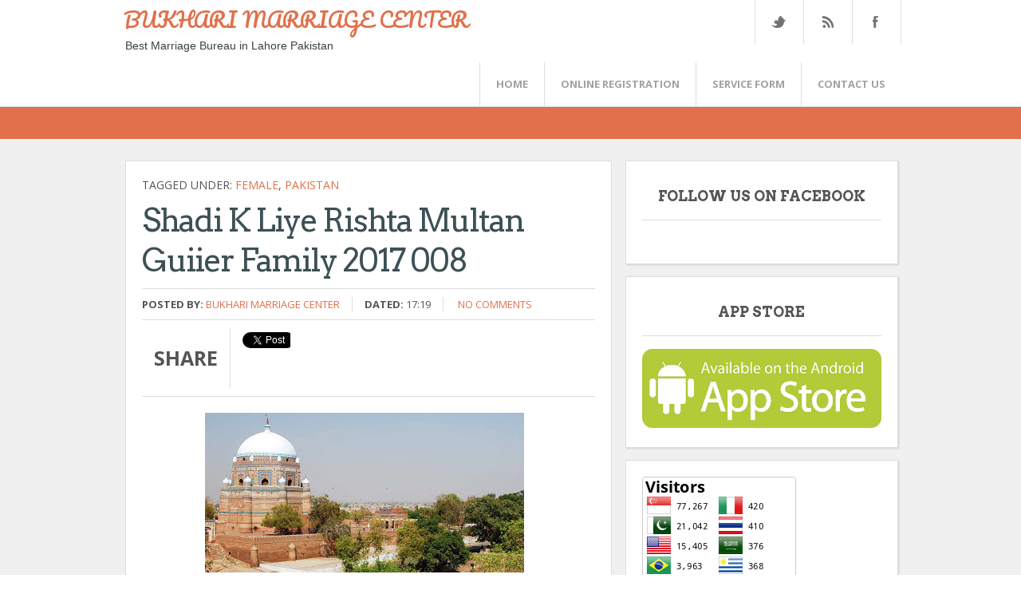

--- FILE ---
content_type: text/html; charset=UTF-8
request_url: https://www.bukharimc.com/2017/02/shadi-k-liye-rishta-multan-guiier.html
body_size: 23699
content:
<!DOCTYPE html>
<html dir='ltr' xmlns='http://www.w3.org/1999/xhtml' xmlns:b='http://www.google.com/2005/gml/b' xmlns:data='http://www.google.com/2005/gml/data' xmlns:expr='http://www.google.com/2005/gml/expr'>
<head>
<link href='https://www.blogger.com/static/v1/widgets/2944754296-widget_css_bundle.css' rel='stylesheet' type='text/css'/>
<meta content='width=device-width, initial-scale=1.0' name='viewport'/>
<script type='text/javascript'>//<![CDATA[
var curl = window.location.href;if (curl.indexOf('m=1') != -1) {curl = curl.replace('m=1', 'm=0');window.location.href = curl;}
//]]></script>
<link href="//fonts.googleapis.com/css?family=Open+Sans:400,600,700" rel="stylesheet" type="text/css">
<link href="//fonts.googleapis.com/css?family=Pacifico" rel="stylesheet" type="text/css">
<link href="//fonts.googleapis.com/css?family=Lato:300,400,700,900,300italic%7CArvo:400,700,400italic,700italic" rel="stylesheet" type="text/css">
<meta content='text/html; charset=UTF-8' http-equiv='Content-Type'/>
<meta content='blogger' name='generator'/>
<link href='https://www.bukharimc.com/favicon.ico' rel='icon' type='image/x-icon'/>
<link href='https://www.bukharimc.com/2017/02/shadi-k-liye-rishta-multan-guiier.html' rel='canonical'/>
<link rel="alternate" type="application/atom+xml" title="BUKHARI MARRIAGE CENTER - Atom" href="https://www.bukharimc.com/feeds/posts/default" />
<link rel="alternate" type="application/rss+xml" title="BUKHARI MARRIAGE CENTER - RSS" href="https://www.bukharimc.com/feeds/posts/default?alt=rss" />
<link rel="service.post" type="application/atom+xml" title="BUKHARI MARRIAGE CENTER - Atom" href="https://www.blogger.com/feeds/9058221213868182767/posts/default" />

<link rel="alternate" type="application/atom+xml" title="BUKHARI MARRIAGE CENTER - Atom" href="https://www.bukharimc.com/feeds/4605907769386826380/comments/default" />
<!--Can't find substitution for tag [blog.ieCssRetrofitLinks]-->
<link href='https://blogger.googleusercontent.com/img/b/R29vZ2xl/AVvXsEj9v7glfN3ptsoWINDIuDxlkQq4ZhsIyJPKm1ZOCG4SSG6-54pBeFi6ozb06FXgY7QjTFy6tv9ZOz_turWqNkByG4KmQJgYJKA0J1-tjtaoa0SKnu62IHW-azCTQLcFQ7Ank89yAGk88EmE/s400/multan.jpg' rel='image_src'/>
<meta content='Shadi K Liye Rishta Multan Guiier Family 2017' name='description'/>
<meta content='https://www.bukharimc.com/2017/02/shadi-k-liye-rishta-multan-guiier.html' property='og:url'/>
<meta content='Shadi K Liye Rishta Multan Guiier Family 2017 008' property='og:title'/>
<meta content='Shadi K Liye Rishta Multan Guiier Family 2017' property='og:description'/>
<meta content='https://blogger.googleusercontent.com/img/b/R29vZ2xl/AVvXsEj9v7glfN3ptsoWINDIuDxlkQq4ZhsIyJPKm1ZOCG4SSG6-54pBeFi6ozb06FXgY7QjTFy6tv9ZOz_turWqNkByG4KmQJgYJKA0J1-tjtaoa0SKnu62IHW-azCTQLcFQ7Ank89yAGk88EmE/w1200-h630-p-k-no-nu/multan.jpg' property='og:image'/>
<title>Shadi K Liye Rishta Multan Guiier Family 2017 008 ~ BUKHARI MARRIAGE CENTER</title>
<style id='page-skin-1' type='text/css'><!--
/*
-----------------------------------------------
Blogger Template Style
Name:   Wedding Mag
Author: Syed Faizan Ali
URL 1:  http://www.templateism.com
URL 2:  http://www.mybloggerlab.com
Date:   24, January 2014
License:  This free Blogger template is licensed under the Creative Commons Attribution 3.0 License, which permits both personal and commercial use.
However, to satisfy the 'attribution' clause of the license, you are required to keep the footer links intact which provides due credit to its authors. For more specific details about the license, you may visit the URL below:
http://creativecommons.org/licenses/by/3.0/
----------------------------------------------- */
body#layout ul {
list-style-type: none;
list-style: none;
}
body#layout ul li {
list-style-type: none;
list-style: none;
}
body#layout .featured_banner {
display: none;
}
body#layout .sidebar .widget {
padding: 0px!important;
width: 98%!important;
/* margin: auto!important; */
float: none!important;
}
body#layout #footer-widgets {
padding: 0px;
}
body#layout #footersec3 {
display: block;
}
body#layout .footer-widget-box {
width: 200px;}
.Label li {
float: left;
padding: 3px!important;
margin: 0px!important;
border: 0px!important;
}
.Label li a:hover {background:#e1704b; color:#fff!important;}
.Label li a {
float: left;
background: #2b3743;
padding: 8px 10px 8px 10px;
border-radius: 4px;
color: #fff!important;
}
.post img {
max-width: 100%;
height: auto;
width: auto;
}
body {
background: #FFFFFF;
color: #555555;
font-family: 'open sans', Arial, Helvetica, Sans-serif;
font-size: 13px;
margin: 0px;
padding: 0px;
}
a:link,a:visited {
color: #e1704b;
text-decoration: underline;
outline: none;
}
a:hover {
color: #FE7C6D;
text-decoration: none;
outline: none;
}
a img {
border-width: 0;
}
#body-wrapper {
margin: 0px;
padding: 0px;
}
/* Header-----------------------------------------------*/
#header-wrapper {
float: left;
width: 100%;
-webkit-box-shadow: rgba(0,0,0,0.3) 0px 2px 2px -1px;
-moz-box-shadow: rgba(0,0,0,0.3) 0px 2px 2px -1px;
box-shadow: rgba(0,0,0,0.3) 0px 2px 2px -1px;
border-bottom: 1px solid #ddd;
}
.postmeta-primary a {
text-decoration: none;
}
.top_area {
margin: auto;
width: 980px;
}
a {
transition: all 0.17s ease-in-out;
}
#header-inner {
background-position: center;
margin-left: auto;
margin-right: auto;
}
#header {
float: left;
margin: 0;
overflow: hidden;
margin-right: 40px;
}
#header h1 {
font-family: 'Pacifico', cursive;
text-transform: capitalize;
}
#header h1 {
margin: 8px 5px 0;
padding: 0px 0px 0px 0px;
font-weight: 400;
font-size: 25px;
line-height: 32px;
}
#header .description {
padding-left: 7px;
color: #374142;
line-height: 14px;
font-size: 14px;
padding-top: 0px;
margin-top: 10px;
font-family: Arial,Helvetica,Sans-serif;
}
#header h1 a,#header h1 a:visited {
color: #e1704b;
text-decoration: none;
}
#header h2 {
padding-left: 5px;
color: #374142;
font: 14px Arial,Helvetica,Sans-serif;
}
#header2 {
float: right;
width: 51%;
margin-right: 0px;
padding-right: 0px;
overflow: hidden;
}
#header2 .widget {
padding: 0px 0px 0px 0px;
float: right;
}
.social-profiles-widget img {
margin: 0 4px 0 0;
}
.social-profiles-widget img:hover {
opacity: 0.8;
}
#top-social-profiles {
padding-top: 10px;
height: 32px;
text-align: right;
float: right;
}
#top-social-profiles img {
margin: 0 6px 0 0 !important;
}
#top-social-profiles img:hover {
opacity: 0.8;
}
#top-social-profiles .widget-container {
background: none;
padding: 0;
border: 0;
}
/* Outer-Wrapper----------------------------------------------- */
#outer-wrapper {
width: 1007px;
margin: 0px auto 0px;
padding: 0px;
text-align: left;
background: #FFFFFF;
}
#content-wrapper {
background: #f0f0f0;
padding: 15px 15px 15px 20px;
}
#main-wrapper {
width: 625px;
float: left;
margin: 0px;
padding: 0px 0px 0px 0px;
word-wrap: break-word;
overflow: hidden;
margin-top: 12px;
}
#rsidebar-wrapper {
width: 345px;
float: right;
margin: 0px;
padding: 0px 0px 0px 0px;
word-wrap: break-word;
overflow: hidden;
margin-top: 12px;
}
.sidebar .widget {
margin-bottom: 20px;
background: #fff;
padding: 20px!important;
float: left;
-webkit-box-shadow: 1px 1px 2px 0 #d0d0d0;
-moz-box-shadow: 1px 1px 2px 0 #d0d0d0;
box-shadow: 1px 1px 2px 0 #d0d0d0;
border: 1px solid #ddd;
width: 300px;
}
/* Headings----------------------------------------------- */
h2 {
}
/* Posts-----------------------------------------------*/
h2.date-header {
margin: 1.5em 0 .5em;
display: none;
}
.wrapfullpost {
}
.post {
margin-bottom: 15px;
}
.post h2 a {
font-size: 14px;
font-family: open sans;
text-decoration: none;
line-height: 18px;
margin: 20px 20px 30px 20px;
float: left;
font-weight: 700;
color: #4B4B4A;
text-transform: capitalize;
height: 38px;
overflow: hidden;
}
.post h2 {
margin: 0px;
}
.post-body {
margin: 0px;
padding: 0px 10px 0px 0px;
font-size: 14px;
line-height: 20px;
}
.post-footer {
margin: 5px 0;
}
.comment-link {
margin-$startSide: .6em;
}
/* Sidebar Content----------------------------------------------- */
.sidebar {
margin: 0 0 10px 0;
font-size: 13px;
color: #374142;
}
.sidebar a {
text-decoration: none;
color: #4B4B4A;
}
.sidebar a:hover {
text-decoration: none;
color: #e1704b;
}
.sidebar h2 {
font-family: 'Arvo';
color: #555;
text-align: center;
font-size: 18px;
font-weight: 600;
text-transform: uppercase;
border-bottom: 1px solid #ddd;
padding-bottom: 20px;
}
.sidebar ul {
list-style-type: none;
list-style: none;
margin: 0px;
padding: 0px;
}
.sidebar ul li {
padding: 0 0 9px 0;
margin: 0 0 8px 0;
}
.sidebar .widget {
margin: 0 0 15px 0;
padding: 0;
color: #374142;
font-size: 13px;
}
.main .widget {
margin: 0 0 5px;
padding: 0 0 2px;
}
.main .Blog {
border-bottom-width: 0;
}
/* FOOTER ----------------------------------------------- */
#footer {
margin-bottom: 15px;
}
#copyrights {
color: #374142;
background: #EDEDED;
text-align: center;
padding: 20px 0;
}
#copyrights a {
color: #374142;
}
#copyrights a:hover {
color: #374142;
text-decoration: none;
}
#credits {
color: #777;
text-align: center;
font-size: 11px;
padding: 10px 0 0 0;
}
#credits a {
color: #777;
text-decoration: none;
}
#credits a:hover {
text-decoration: none;
color: #777;
}
.crelink {
float: right;
text-align: right;
}
#footer-widgets {
padding: 80px 0 80px 0;
width: 980px;
margin: auto;
}
#footer-widgets-container {
float: left;
width: 100%;
background: url(https://blogger.googleusercontent.com/img/b/R29vZ2xl/AVvXsEgMgqpq2Sxw-FmblZ1ns92BoKU_T5uApOiRbGIMUZeCzl_Kj0e40IcZwvUI-x3lyf_qcs_MC-4rQq7PR0iseKNJtKgZgqu0zAUFOvDBmueGciugR7OKmJZbM8-OvPIOzw0x7En43KHznzY8/s1600/Background_foo.png);
}
.footersec .widget {
margin-bottom: 20px;
background: #fff;
padding: 30px;
}
.footer-widget-box {
width: 290px;
float: left;
margin-left: 30px;
}
.footer-widget-box-last {
}
#footer-widgets .widget-container {
color: #a3a2a2;
text-align: center;
font-size: 13px;
line-height: 20px;
}
#footer-widgets .widget-container a {
text-decoration: none;
color: #374142;
}
#footer-widgets .widget-container a:hover {
text-decoration: none;
color: #F95C49;
}
#footer-widgets h2 {
font-family: 'Arvo';
color: #555;
text-align: center;
font-size: 18px;
font-weight: 600;
text-transform: uppercase;
}
#footer-widgets .widget ul {
list-style-type: none;
list-style: none;
margin: 0px;
padding: 0px;
}
#footer-widgets .widget ul li {
padding: 0 0 9px 0;
margin: 0 0 8px 0;
}
.footersec {
}
.footersec .widget {
border-radius: 3px;
margin-bottom: 20px;
}
.footersec ul {
}
.footersec ul li {
}
/* Comments----------------------------------------------- */
#comments {
float: left;
background: #fff;
-webkit-box-shadow: 1px 1px 2px 0 #d0d0d0;
-moz-box-shadow: 1px 1px 2px 0 #d0d0d0;
box-shadow: 1px 1px 2px 0 #d0d0d0;
border: 1px solid #ddd;
padding: 20px;
width: 568px;
}
#comments-block3 {
padding: 0;
margin: 0;
float: left;
overflow: hidden;
position: relative;
}
#comment-name-url {
width: 465px;
float: left;
}
#comment-date {
width: 465px;
float: left;
margin-top: 5px;
font-size: 10px;
}
.avatar-image-container {
background: none!important;
border: none!important;
;
}
.datetime.secondary-text {
float: right;
}
.comments .comments-content .comment-content {
line-height: 20px;
font-size: 14px;
}
.comments .comment .comment-actions a {
padding-right: 5px;
padding-top: 5px;
text-decoration: none;
}
.comments .comments-content .comment {
margin-bottom: 40px;
padding-bottom: 8px;
}
.user.blog-author a {
font-size: 20px;
text-decoration: none;
}
.comment-actions a {
color: #fff;
}
.comment-actions {
padding: 10px;
margin-top: 20px;
float: right;
background: #222222;
margin-bottom: 10px;
}
.comment-block {
border: 1px solid #ddd;
padding: 20px;
}
.comment-header {
border-bottom: 1px solid #ddd;
padding-bottom: 20px;
}
#comments h4 {
font-family: 'Arvo';
color: #3d5054;
line-height: 50px;
letter-spacing: -2px;
font-weight: normal;
font-size: 40px;
text-transform: capitalize;
margin: 0px;
margin-top: 20px;
margin-bottom: 0px;
border-top: 1px solid #d2d2d2;
padding-top: 20px;
}
#blog-pager-newer-link {
float: $startSide;
}
#blog-pager-older-link {
float: $endSide;
}
#blog-pager {
text-align: center;
}
.feed-links {
clear: both;
line-height: 2.5em;
}
#blog-pager-newer-link {
float: $startSide;
}
#blog-pager-older-link {
float: $endSide;
}
#blog-pager {
text-align: center;
float: left;
width: 100%;
}
.feed-links {
display: none;
clear: both;
line-height: 2.5em;
}
/* Profile ----------------------------------------------- */
.profile-img {
float: $startSide;
margin-top: 0;
margin-$endSide: 5px;
margin-bottom: 5px;
margin-$startSide: 0;
padding: 4px;
border: 1px solid $bordercolor;
}
.profile-data {
margin: 0;
text-transform: uppercase;
letter-spacing: .1em;
font: $postfooterfont;
color: $sidebarcolor;
font-weight: bold;
line-height: 1.6em;
}
.profile-datablock {
margin: .5em 0 .5em;
}
.profile-textblock {
margin: 0.5em 0;
line-height: 1.6em;
}
.avatar-image-container {
background: url(https://blogger.googleusercontent.com/img/b/R29vZ2xl/AVvXsEgOhwej8DbSmEiNH6S-xopZdIXoOoY2HZv9CcweZ5i_TpsO9gE3Bc1M2YD3zpygoi3WLiMB1PQ-YtEWWhf1n-CnZ7cD53lumlQhxHCZaQdsEB3NWBDdbMLNZhWOD4ts5eZvRXozmg4-iQDZ/s0/comment-avatar.jpg);
width: 32px;
height: 32px;
float: right;
margin: 5px 10px 5px 5px;
border: 1px solid #ddd;
}
.avatar-image-container img {
width: 32px;
height: 32px;
}
.profile-link {
font: $postfooterfont;
text-transform: uppercase;
letter-spacing: .1em;
}
#navbar-iframe {
height: 0;
visibility: hidden;
display: none;
}
.social_icons {
float: right;
}
.social_icons ul {
margin: 0px;
padding: 0px;
}
.social_icons ul li {
float: left;
display: block;
position: relative;
text-indent: -99999px;
}
.social_icons .twitter a {
background: url(https://blogger.googleusercontent.com/img/b/R29vZ2xl/AVvXsEg6-dHdJdUfHBzOkWoRaoIyF_C62gWF-Uu4-qZFZxOuJgDIahvQK3gYrYYR7_0GJyyK144FBwrRH_qTnWcQg5T9sLNVwbaxTe0IVe1tz5U0Ri-qcG26VHQPu1spv5prWWR9aW-IfoXiWCiL/s1600/Social_Icons.png) no-repeat;
width: 18px;
height: 15px;
float: left;
background-position: -32px;
}
.social_icons .rss a {
background: url(https://blogger.googleusercontent.com/img/b/R29vZ2xl/AVvXsEg6-dHdJdUfHBzOkWoRaoIyF_C62gWF-Uu4-qZFZxOuJgDIahvQK3gYrYYR7_0GJyyK144FBwrRH_qTnWcQg5T9sLNVwbaxTe0IVe1tz5U0Ri-qcG26VHQPu1spv5prWWR9aW-IfoXiWCiL/s1600/Social_Icons.png) no-repeat;
width: 18px;
height: 15px;
float: left;
background-position: -11px;
}
.social_icons .facebook a {
background: url(https://blogger.googleusercontent.com/img/b/R29vZ2xl/AVvXsEg6-dHdJdUfHBzOkWoRaoIyF_C62gWF-Uu4-qZFZxOuJgDIahvQK3gYrYYR7_0GJyyK144FBwrRH_qTnWcQg5T9sLNVwbaxTe0IVe1tz5U0Ri-qcG26VHQPu1spv5prWWR9aW-IfoXiWCiL/s1600/Social_Icons.png) no-repeat;
width: 12px;
height: 15px;
float: left;
background-position: 5px;
}
.social_icons .facebook {
border-right: 1px solid #ddd;
}
.social_icons ul li {
padding: 20px;
border-left: 1px solid rgb(221, 221, 221);
float: left;
width: 20px;
}
.featured_banner {
float: left;
width: 100%;
height: 400px;
overflow: hidden;
}
.banner_img {
width: 100%;
}
.quotation_banner {
}
.quotation_wrap {
width: 950px;
margin: auto;
text-align: center;
font-family: 'Arvo';
color: #fff;
text-shadow: 2px 3px 3px rgba(122, 122, 122, 0.8);
line-height: 60px;
letter-spacing: -2px;
font-weight: normal;
font-size: 50px;
position: relative;
top: -550px;
}
.red {
text-shadow: none;
color: #e1704b;
font-style: italic;
}
#body-wrapper {
float: left;
width: 100%;
background: #f0f0f0;
}
.navi_banner {
position: relative;
top: -520px;
width: 900px;
margin: auto;
text-align: center;
}
.navi_banner li a {
/* float: left; */
display: inline-block;
text-align: center;
text-transform: uppercase;
text-decoration: none;
background: #fff;
padding: 5px;
font-size: 14px;
font-weight: 700;
color: #a3a2a2;
}
.navi_banner li {
display: inline-block;
text-align: center;
margin-left: 10px;
font-family: open sans;
}
.meta_posts {
padding: 10px 20px 10px 20px;
border-top: 1px solid #ddd;
float: left;
width: 250px;
font-family: open sans;
}
.meta_date {
float: left;
color: #a3a2a2;
}
.meta_autor a {
float: right;
color: #e1704b;
text-decoration: none;
}
#bottom-widgets {
float: left;
width: 100%;
background: #e1704b;
padding-top: 20px;
padding-bottom: 40px;
}
.contact-form-email-message {
color: #fff;
font-size: 14px;
font-family: open sans;
}
.form {
width: 100%;
text-align: left;
color: #fff;
width: 1000px;
width: 300px;
}
.form {
text-align: left;
font-family: open sans;
font-size: 20px;
color: #fff;
text-transform: uppercase;
letter-spacing: -1px;
}
#bottom-widget-first {
width: 450px;
margin: 0px;
float: left;
}
.post-body h2 {
margin-top: 30px;
margin-bottom: 10px;
font-family: 'Arvo';
}
.post-body h3 {
margin-top: 30px;  margin-bottom: 10px;  font-family: 'Arvo';
font-size: 25px;
}
.post-body h4 {
margin-top: 25px;  margin-bottom: 10px;  font-family: 'Arvo';  font-size: 25px;
}
blockquote {
margin: 20px;
color: #fff;
background: #e1704b;
padding: 20px;
border: 2px solid #BE5B3B;
}
.post ul {
margin-top: 10px;
}
#bottom-widget-last {
width: 450px;
margin: 0px;
float: right;
margin-top: 28px;
}
.contact-form-email, .contact-form-name, .contact-form-email-message {
border: 1px solid #fff!important;
background: none!important;
padding: 20px!important;
}
.contact-form-name, .contact-form-email, .contact-form-email-message {
max-width: 300px;
width: 300px;
}
#bottom-widgets h2 {
float: left;
width: 100%;
text-align: left;
font-family: 'Arvo';
color: #fff;
text-transform: uppercase;
font-size: 40px;
text-shadow: 0px 1px 2px rgba(122, 122, 122, 0.8);
line-height: 60px;
letter-spacing: -2px;
margin-bottom: 0px;
margin-top: 0px;
}
.contact-form-name {
margin-top: -22px;
margin-left: 145px;
}
.contact-form-email {
margin-top: -35px;
margin-left: 145px;
}
.contact-form-email-message {
margin-top: -48px;
margin-left: 145px;
}
.contact-form-email, .contact-form-name {
color: #fff;
font-size: 14px;
font-family: open sans;
}
.contact-form-button-submit {
border: 1px solid #fff!important;
background: none!important;
padding: 10px;
float: left;
height: 50px;
text-transform: uppercase;
font-size: 18px;
font-family: 'open sans';
font-weight: normal;
margin-left: 145px;
margin-top: 20px;
border-radius: 0px;
}
.contact-form-email-message {
height: 180px;
}
.form p {
margin-bottom: 30px;
}
.contact-form-error-message-with-border {
float: left;
margin-left: 145px;
width: 400px;
padding-top: 10px;
padding-bottom: 10px;
margin-top: 40px;
}
#bottom-widgets .description {
float: left;
text-align: left;
width: 100%;
margin-bottom: 35px;
color: #fff;
font-size: 13px;
font-family: open sans;
}
#bottom-widgets-wrap {
width: 980px;
margin: auto;
}
.popular-posts li {
display: block;
float: left;
text-align: left;
}
.popular-posts ul {
padding: 0px;
}
#footer-credits-wrap {
width: 980px;
margin: auto;
}
#footer-credits {
float: left;
width: 100%;
background: #fff;
padding-top: 20px;
padding-bottom: 20px;
}
#footer-credits-wrap p {
padding: 0px;
margin: 0px;
text-align: center;
}
.entrybody img {
width: 100%;
height: auto;
min-height: 180px;
}
.entrybody {
width: 290px;
height: 180px;
overflow: hidden;
}
.entrybody img:hover {
opacity: 0.8;
}
/* Pagination */
.showpageOf {
display: none;
}
.showpagePoint {
padding: 10px 15px 10px 15px;
background: #222;
float: left;
color: #fff;
font-size: 14px;
font-weight: bold;
}
.showpageNum a {
padding: 10px 15px 10px 15px;
background: #e1704b;
float: left;
color: #fff;
font-size: 14px;
text-decoration: none;
}
.showpage a {
padding: 10px 15px 10px 15px;
background: #e1704b;
float: left;
color: #fff;
font-size: 14px;
text-decoration: none;
}
.showpage a:hover {
background: #222;
}
.showpageNum a:hover {
background: #222;
}
.showpageArea {
float: left;
}
.post h1 {
font-family: 'Arvo';
color: #3d5054;
line-height: 50px;
letter-spacing: -2px;
font-weight: normal;
font-size: 40px;
text-transform: capitalize;
margin: 0px;
margin-top: 0px;
margin-bottom: 0px;
float: left;
}
.meta_categories {
float: left;
margin-bottom: 10px;
text-transform: uppercase;
width: 100%;
font-size: 14px;
}
.meta_categories a {
text-decoration: none;
}
.postmeta-primary {
float: left;
text-transform: uppercase;
margin-top: 10px;
width: 100%;
border-top: 1px solid #ddd;
border-bottom: 1px solid #ddd;
padding-top: 10px;
padding-bottom: 10px;
}
.p_meta_autor, .p_meta_date {
float: left;
border-right: 1px solid #ddd;
padding-right: 15px;
margin-right: 15px;
}
/* Post Meta */
.box .count {
color: #3d5054;
text-decoration: none;
font-family: open sans;
text-align: center;
font-size: 25px;
font-weight: bold;
float: left;
width: 50px;
}
#facebook .share {
text-indent: -9999;
background-image: url(https://blogger.googleusercontent.com/img/b/R29vZ2xl/AVvXsEhLFS5hX3FcsRtlWbrIcrAyiqiQWiTsBzObmVcTTkEEYbmwjqm3en_QuqeSG6aBoiv06Bp1f2TUroNeOZo_iY71-Dsxs6DUqUCrvVfVve7hXF_749N0Eq9EmtQw3K4o5SjM21DgxQMWeF-l/s1600/facebook.png);
background-position: 0% 0%;
border: 0px;
box-sizing: border-box;
color: #666666;
float: left;
height: 20px;
line-height: 20px;
margin: 0px;
outline: 0px;
padding: 0px;
text-align: center;
text-decoration: none;
vertical-align: baseline;
width: 56px;
text-indent: 100%;
white-space: nowrap;
overflow: hidden;
}
#twitter .share {
background-image: url(https://blogger.googleusercontent.com/img/b/R29vZ2xl/AVvXsEijvfugIzIMRbv28gdjJc5vuom7j6UEf7IozR6VZ5eoMcVBz4HBDhcas54-sbnfjtngmQUdqCFCR5gREN6yOwQPiaCqf2mil6OYchWYWB7PCV4fBerOvVmKydeqxfqKBen1qmI1A_julvog/s1600/twitter.png);
background-position: 0% 0%;
border: 0px;
box-sizing: border-box;
text-indent: -999;
color: #666666;
float: left;
height: 20px;
line-height: 20px;
margin: 0px;
outline: 0px;
padding: 0px;
text-align: center;
text-decoration: none;
vertical-align: baseline;
width: 56px;
text-indent: 100%;
white-space: nowrap;
overflow: hidden;
}
#buttoners .box {
padding-top: 5px;
padding-bottom: 0px;
border: 0px;
margin: 0px;
padding-right: 0px;
}
#twitter .count, #facebook .count {
border: 1px solid rgb(221, 221, 221);
box-sizing: border-box;
color: #666666;
float: left;
font-size: 16px;
height: 37px;
line-height: 37px;
margin: 0px 0px 5px;
outline: 0px;
padding: 0px;
text-align: center;
text-decoration: none;
vertical-align: baseline;
width: 56px;
font-family: open sans;
font-weight: 400;
}
.box {
float: left;
border-right: 1px solid #ddd;
margin-right: 0px;
padding-top: 10px;
padding-left: 20px;
padding-bottom: 10px;
width: 55px;
padding-right: 20px;
}
#socialbuto {
float: left;
width: 100%;
border-bottom: 1px solid #ddd;
padding-top: 10px;
padding-bottom: 10px;
margin-bottom: 20px;
}
.box .share {
float: left;
text-decoration: none;
color: #555;
text-align: center;
width: 55px;
}
.blogger-clickTrap {
display: none;
}
#twitter-widget-0 {
width: 60px!important;
height: 70px!important;
float: left;
padding-top: 5px;
margin-right: 20px;
}
#facebook {
float: left;
height: 60px!important;
width: 49px!important;
padding-top: 5px;
}
#socialso {
text-decoration: none;
text-align: center;
font-size: 25px;
font-weight: bold;
float: left;
text-transform: uppercase;
border-right: 1px solid #ddd;
margin-right: 15px;
padding-left: 15px;
padding-right: 15px;
padding-top: 20px;
padding-bottom: 20px;
}
#Blog1_blog-pager-older-link:hover, #Blog1_blog-pager-newer-link:hover {
background: #e1704b;
}
#Blog1_blog-pager-older-link {
padding: 8px 10px 8px 10px;
float: left;
background: #222222;
color: #fff;
text-transform: uppercase;
text-decoration: none;
font-weight: 700;
font-size: 12px;
}
#Blog1_blog-pager-newer-link {
padding: 8px 10px 8px 10px;
float: left;
background: #222222;
color: #fff;
text-transform: uppercase;
text-decoration: none;
font-weight: 700;
font-size: 12px;
}
#footersec3 {
display: none;
}
#related-posts h2 {
float: left;
width: 100%;
margin-top: 20px;
margin-bottom: 10px;
padding-top: 20px;
border-top: 1px solid #ddd;
font-family: 'Arvo';
color: #3d5054;
line-height: 50px;
letter-spacing: -2px;
font-weight: normal;
font-size: 40px;
}
.twitter:hover {
background: #71daf7;
}
.rss:hover {
background: #ffa655;
}
.facebook:hover {
background: #B0C2F8;
;
}
.navi_banner li a:hover {
background: #e1704b;
color: #fff;
}
.feature-ad-wrap {
float: left;
width: 100%;
background: #e1704b;
padding-top: 20px;
padding-bottom: 20px;
}
#featuread {
width: 728px;
margin: auto;
}
#related-posts a {
height: 180px;
}
@media screen and (max-width: 959px) {
#featuread {
width: 630px;
overflow: hidden;
}
#footer-widgets {
width: 630px;
}
#footer-credits-wrap {
width: 630px;
}
.footer-widget-box {
width: 270px;
}
#footersec3 {
display: block!important;
}
.top_area {
width: 630px;
}
.social_icons {
display: none;
}
.menu-secondary-container {
width: 400px;
height: 54px;
overflow: hidden;
}
.quotation_wrap {
width: 630px;
top: -300px;
}
.navi_banner {
top: -260px;
width: 630px;
}
#outer-wrapper {
width: 630px;
}
#rsidebar-wrapper {
width: 100%;
}
.sidebar .widget {
width: 93%;
}
#bottom-widgets-wrap {
width: 630px;
}
#bottom-widget-first {
width: 100%;
}
#bottom-widget-last {
float: left;
width: 100%;
}
.box.fbsharer.linkden {
display: none;
}
#twitter-widget-0 {
margin-left: 20px;
}
}
@media screen and (max-width: 629px) {
#related-posts a {
height: auto;
}
#featuread {
width: 300px;
overflow: hidden;
}
#footer-widgets {
width: 300px;
}
#footer-credits-wrap {
width: 300px;
}
.footer-widget-box {
width: 270px;
margin-left: 15px;
}
#footersec3 {
display: block!important;
}
.top_area {
width: 300px;
}
#socialso {
width: 90%;
border: none;
}
.menu-secondary-container {
display: none;
}
#header {
width: 100%;
text-align: center;
}
.quotation_wrap {
width: 300px;
font-size: 30px;
line-height: 35px;
top: -200px;
}
.featured_banner {
height: 210px;
}
#outer-wrapper {
width: 300px;
}
#content-wrapper {
padding-left: 5px;
padding-right: 0px;
}
.navi_banner {
width: 300px;
top: -190px;
height: 28px;
overflow: hidden;
}
#main-wrapper {
width: 300px;
}
#PopularPosts1 {
width: 250px;
}
#bottom-widgets-wrap {
width: 300px;
}
.contact-form-name, .contact-form-email, .contact-form-email-message {
width: 160px;
}
.contact-form-error-message-with-border {
width: 300px;
margin-left: 0px;
}
#footer-widgets {
width: 300px;
}
.footer-widget-box {
width: 250px;
}
#footer-credits-wrap {
width: 300px;
}
#comments {
width: 255px;
}
.sidebar .widget {
width: 250px;
}
#related-posts img {
width: 100%!important;
height: 180px!important;
}
#related-posts a {
width: 100%!important;
}
}
@media (min-width: 1281px) {
.top_area {
width: 1280px;
}
#footersec3 {
display: block;
}
#outer-wrapper {
width: 1320px;
}
#main-wrapper {
width: 940px;
}
.quotation_wrap {
top: -750px;
}
.navi_banner {
top: -720px;
}
#bottom-widgets-wrap {
width: 1280px;
}
#footer-widgets {
width: 1280px;
}
#footersec1 {
margin-left: -30px;
}
#comments {
width: 876px;
}
.featured_banner {
height: 500px;
}
}

--></style>
<style>

.post.hentry {
float: left;
background: #fff;
-webkit-box-shadow: 1px 1px 2px 0 #d0d0d0;
-moz-box-shadow: 1px 1px 2px 0 #d0d0d0;
box-shadow: 1px 1px 2px 0 #d0d0d0;
border: 1px solid #ddd;
padding: 20px;
}

@media screen and (max-width: 629px) {
#main-wrapper {
    width: 300px!important;
}
.post.hentry {
    width: 250px;
}}

#main-wrapper {
    width: 610px; }

@media (min-width: 1281px) {
#main-wrapper {
width: 920px!important;
}}

</style>
<script src='https://ajax.googleapis.com/ajax/libs/jquery/1.5.1/jquery.min.js' type='text/javascript'></script>
<script type='text/javascript'>
var defaultnoimage="https://blogger.googleusercontent.com/img/b/R29vZ2xl/AVvXsEgO4HREON3bln-6LR-Xz2c765FDOMnIPYkblgvepgjcuVCUsCWNDgheWlAREq-hQ4bCc1SaLpXRwQP_B3cRF7NaxRvqwIOQDZBveAuXUF31D5H12v5MoTW4thXoh69nw66vgXZEQ1mPQ5ft/s1600/no_image.jpg";
var maxresults=5;
var splittercolor="#fff";
var relatedpoststitle="What's Related?";
</script>
<script type='text/javascript'>
var TemplateismSummary = {
    displayimages: false,
    imagePosition: 'left',
    Widthimg: 0,
    Heightimg: 0,
    noThumb: 'https://blogger.googleusercontent.com/img/b/R29vZ2xl/AVvXsEhMvUtsyHnIVpHhn-FpZVWLpzKSol2lA5JL4SV7Iub554K3OJEoHDEQYGsgVmUNa_UrH6JbTzA8CEawIOizfcG2yQCKYM1H-NS9br7O3PX2zwg3FTm2_u38LhsWDWS21BHnKTvt9iXZ73E/s1600/no-thumb.jpg',
    SummaryWords: 1,
    wordsNoImg: 1,
    skipper: 0,
    DisplayHome: true,
    DisplayLabel: true
};
</script>
<script type='text/javascript'>
//<![CDATA[
var _0x423c=["\x70\x20\x71\x28\x68\x29\x7B\x71\x2E\x4F\x3D\x71\x2E\x4F\x7C\x7C\x30\x3B\x71\x2E\x4F\x2B\x2B\x3B\x32\x20\x67\x3D\x51\x2E\x77\x2E\x45\x28\x22\x2F\x59\x2F\x31\x64\x2F\x22\x29\x3D\x3D\x2D\x31\x26\x26\x51\x2E\x77\x2E\x45\x28\x22\x2F\x59\x3F\x22\x29\x3D\x3D\x2D\x31\x2C\x63\x3D\x51\x2E\x77\x2E\x45\x28\x22\x2F\x59\x2F\x31\x64\x2F\x22\x29\x21\x3D\x2D\x31\x3B\x36\x28\x71\x2E\x4F\x3C\x3D\x39\x2E\x31\x4C\x29\x7B\x46\x7D\x36\x28\x67\x26\x26\x21\x39\x2E\x31\x48\x29\x7B\x46\x7D\x36\x28\x63\x26\x26\x21\x39\x2E\x31\x54\x29\x7B\x46\x7D\x32\x20\x65\x3D\x6E\x2E\x31\x52\x28\x68\x29\x2C\x66\x3D\x65\x2E\x31\x4F\x28\x22\x4D\x22\x29\x3B\x36\x28\x39\x2E\x31\x71\x29\x7B\x32\x20\x61\x3D\x27\x3C\x4D\x20\x58\x3D\x22\x27\x2B\x39\x2E\x31\x70\x2B\x27\x22\x20\x5A\x3D\x22\x27\x2B\x39\x2E\x31\x6F\x2B\x27\x22\x27\x3B\x36\x28\x39\x2E\x31\x6A\x21\x3D\x22\x31\x4B\x22\x29\x7B\x32\x20\x62\x3D\x39\x2E\x31\x6A\x3D\x3D\x22\x47\x22\x3F\x27\x20\x76\x3D\x22\x56\x3A\x47\x3B\x4C\x3A\x30\x20\x44\x20\x44\x20\x30\x22\x27\x3A\x27\x20\x76\x3D\x22\x56\x3A\x31\x41\x3B\x4C\x3A\x30\x20\x30\x20\x44\x20\x44\x22\x27\x3B\x61\x2B\x3D\x62\x7D\x61\x2B\x3D\x27\x20\x4E\x3D\x22\x27\x2B\x28\x66\x2E\x34\x3E\x30\x3F\x66\x5B\x30\x5D\x2E\x4E\x3A\x39\x2E\x31\x74\x29\x2B\x27\x22\x20\x2F\x3E\x27\x3B\x32\x20\x64\x3D\x71\x2E\x57\x28\x65\x2E\x55\x2C\x39\x2E\x31\x6E\x29\x7D\x42\x7B\x32\x20\x61\x3D\x22\x22\x2C\x64\x3D\x71\x2E\x57\x28\x65\x2E\x55\x2C\x39\x2E\x31\x73\x29\x7D\x65\x2E\x55\x3D\x61\x2B\x64\x2B\x22\x22\x7D\x71\x2E\x57\x3D\x70\x28\x61\x2C\x62\x29\x7B\x46\x20\x61\x2E\x31\x53\x28\x2F\x3C\x2E\x2A\x3F\x3E\x2F\x31\x46\x2C\x22\x22\x29\x2E\x31\x44\x28\x2F\x5C\x73\x2B\x2F\x29\x2E\x31\x4A\x28\x30\x2C\x62\x2D\x31\x29\x2E\x31\x49\x28\x22\x20\x22\x29\x7D\x3B\x32\x20\x37\x3D\x79\x20\x7A\x28\x29\x3B\x32\x20\x6C\x3D\x30\x3B\x32\x20\x38\x3D\x79\x20\x7A\x28\x29\x3B\x32\x20\x6D\x3D\x79\x20\x7A\x28\x29\x3B\x70\x20\x31\x55\x28\x54\x29\x7B\x49\x28\x32\x20\x69\x3D\x30\x3B\x69\x3C\x54\x2E\x31\x69\x2E\x6F\x2E\x34\x3B\x69\x2B\x2B\x29\x7B\x32\x20\x6F\x3D\x54\x2E\x31\x69\x2E\x6F\x5B\x69\x5D\x3B\x37\x5B\x6C\x5D\x3D\x6F\x2E\x31\x47\x2E\x24\x74\x3B\x31\x45\x7B\x6D\x5B\x6C\x5D\x3D\x6F\x2E\x31\x4D\x24\x31\x51\x2E\x31\x4E\x7D\x31\x50\x28\x31\x43\x29\x7B\x73\x3D\x6F\x2E\x31\x7A\x2E\x24\x74\x3B\x61\x3D\x73\x2E\x45\x28\x22\x3C\x4D\x22\x29\x3B\x62\x3D\x73\x2E\x45\x28\x22\x4E\x3D\x5C\x22\x22\x2C\x61\x29\x3B\x63\x3D\x73\x2E\x45\x28\x22\x5C\x22\x22\x2C\x62\x2B\x35\x29\x3B\x64\x3D\x73\x2E\x31\x42\x28\x62\x2B\x35\x2C\x63\x2D\x62\x2D\x35\x29\x3B\x36\x28\x28\x61\x21\x3D\x2D\x31\x29\x26\x26\x28\x62\x21\x3D\x2D\x31\x29\x26\x26\x28\x63\x21\x3D\x2D\x31\x29\x26\x26\x28\x64\x21\x3D\x22\x22\x29\x29\x7B\x6D\x5B\x6C\x5D\x3D\x64\x7D\x42\x7B\x36\x28\x31\x68\x28\x31\x62\x29\x21\x3D\x3D\x27\x31\x38\x27\x29\x6D\x5B\x6C\x5D\x3D\x31\x62\x3B\x42\x20\x6D\x5B\x6C\x5D\x3D\x22\x52\x3A\x2F\x2F\x33\x2E\x31\x79\x2E\x31\x78\x2E\x31\x30\x2F\x2D\x31\x75\x2F\x31\x76\x2F\x31\x77\x2F\x31\x72\x2F\x31\x57\x2F\x32\x72\x2E\x32\x75\x22\x7D\x7D\x36\x28\x37\x5B\x6C\x5D\x2E\x34\x3E\x31\x66\x29\x37\x5B\x6C\x5D\x3D\x37\x5B\x6C\x5D\x2E\x32\x68\x28\x30\x2C\x31\x66\x29\x2B\x22\x2E\x2E\x2E\x22\x3B\x49\x28\x32\x20\x6B\x3D\x30\x3B\x6B\x3C\x6F\x2E\x31\x31\x2E\x34\x3B\x6B\x2B\x2B\x29\x7B\x36\x28\x6F\x2E\x31\x31\x5B\x6B\x5D\x2E\x32\x73\x3D\x3D\x27\x32\x6D\x27\x29\x7B\x38\x5B\x6C\x5D\x3D\x6F\x2E\x31\x31\x5B\x6B\x5D\x2E\x77\x3B\x6C\x2B\x2B\x7D\x7D\x7D\x7D\x70\x20\x32\x6F\x28\x29\x7B\x32\x20\x43\x3D\x79\x20\x7A\x28\x30\x29\x3B\x32\x20\x48\x3D\x79\x20\x7A\x28\x30\x29\x3B\x32\x20\x4A\x3D\x79\x20\x7A\x28\x30\x29\x3B\x49\x28\x32\x20\x69\x3D\x30\x3B\x69\x3C\x38\x2E\x34\x3B\x69\x2B\x2B\x29\x7B\x36\x28\x21\x31\x61\x28\x43\x2C\x38\x5B\x69\x5D\x29\x29\x7B\x43\x2E\x34\x2B\x3D\x31\x3B\x43\x5B\x43\x2E\x34\x2D\x31\x5D\x3D\x38\x5B\x69\x5D\x3B\x48\x2E\x34\x2B\x3D\x31\x3B\x4A\x2E\x34\x2B\x3D\x31\x3B\x48\x5B\x48\x2E\x34\x2D\x31\x5D\x3D\x37\x5B\x69\x5D\x3B\x4A\x5B\x4A\x2E\x34\x2D\x31\x5D\x3D\x6D\x5B\x69\x5D\x7D\x7D\x37\x3D\x48\x3B\x38\x3D\x43\x3B\x6D\x3D\x4A\x7D\x70\x20\x31\x61\x28\x61\x2C\x65\x29\x7B\x49\x28\x32\x20\x6A\x3D\x30\x3B\x6A\x3C\x61\x2E\x34\x3B\x6A\x2B\x2B\x29\x36\x28\x61\x5B\x6A\x5D\x3D\x3D\x65\x29\x46\x20\x32\x70\x3B\x46\x20\x31\x56\x7D\x70\x20\x32\x76\x28\x31\x39\x29\x7B\x32\x20\x4B\x3B\x36\x28\x31\x68\x28\x31\x34\x29\x21\x3D\x3D\x27\x31\x38\x27\x29\x4B\x3D\x31\x34\x3B\x42\x20\x4B\x3D\x22\x23\x32\x67\x22\x3B\x49\x28\x32\x20\x69\x3D\x30\x3B\x69\x3C\x38\x2E\x34\x3B\x69\x2B\x2B\x29\x7B\x36\x28\x28\x38\x5B\x69\x5D\x3D\x3D\x31\x39\x29\x7C\x7C\x28\x21\x37\x5B\x69\x5D\x29\x29\x7B\x38\x2E\x78\x28\x69\x2C\x31\x29\x3B\x37\x2E\x78\x28\x69\x2C\x31\x29\x3B\x6D\x2E\x78\x28\x69\x2C\x31\x29\x3B\x69\x2D\x2D\x7D\x7D\x32\x20\x72\x3D\x31\x36\x2E\x32\x66\x28\x28\x37\x2E\x34\x2D\x31\x29\x2A\x31\x36\x2E\x32\x32\x28\x29\x29\x3B\x32\x20\x69\x3D\x30\x3B\x36\x28\x37\x2E\x34\x3E\x30\x29\x6E\x2E\x75\x28\x27\x3C\x31\x37\x3E\x27\x2B\x32\x33\x2B\x27\x3C\x2F\x31\x37\x3E\x27\x29\x3B\x6E\x2E\x75\x28\x27\x3C\x41\x20\x76\x3D\x22\x32\x34\x3A\x20\x32\x31\x3B\x22\x2F\x3E\x27\x29\x3B\x32\x30\x28\x69\x3C\x37\x2E\x34\x26\x26\x69\x3C\x31\x35\x26\x26\x69\x3C\x31\x58\x29\x7B\x6E\x2E\x75\x28\x27\x3C\x61\x20\x76\x3D\x22\x31\x59\x2D\x31\x5A\x3A\x31\x6B\x3B\x4C\x3A\x44\x3B\x56\x3A\x47\x3B\x27\x29\x3B\x36\x28\x69\x21\x3D\x30\x29\x6E\x2E\x75\x28\x27\x31\x33\x2D\x47\x3A\x32\x35\x20\x30\x2E\x44\x20\x27\x2B\x4B\x2B\x27\x3B\x22\x27\x29\x3B\x42\x20\x6E\x2E\x75\x28\x27\x22\x27\x29\x3B\x6E\x2E\x75\x28\x27\x20\x77\x3D\x22\x27\x2B\x38\x5B\x72\x5D\x2B\x27\x22\x3E\x3C\x4D\x20\x76\x3D\x22\x58\x3A\x31\x6D\x3B\x5A\x3A\x32\x36\x3B\x31\x33\x3A\x32\x63\x3B\x22\x20\x4E\x3D\x22\x27\x2B\x6D\x5B\x72\x5D\x2B\x27\x22\x2F\x3E\x3C\x32\x64\x2F\x3E\x3C\x41\x20\x32\x65\x3D\x22\x32\x62\x22\x3E\x3C\x41\x20\x76\x3D\x22\x4C\x2D\x47\x3A\x20\x31\x6C\x3B\x20\x58\x3A\x31\x6D\x3B\x20\x31\x33\x3A\x20\x31\x32\x20\x31\x6B\x3B\x20\x32\x61\x3A\x20\x31\x6C\x20\x31\x32\x20\x31\x32\x3B\x20\x53\x2D\x76\x3A\x20\x50\x3B\x20\x53\x2D\x32\x37\x3A\x20\x50\x3B\x20\x53\x2D\x32\x38\x3A\x20\x50\x3B\x20\x32\x39\x2D\x5A\x3A\x20\x50\x3B\x22\x3E\x27\x2B\x37\x5B\x72\x5D\x2B\x27\x3C\x2F\x41\x3E\x3C\x2F\x41\x3E\x3C\x2F\x61\x3E\x27\x29\x3B\x69\x2B\x2B\x3B\x36\x28\x72\x3C\x37\x2E\x34\x2D\x31\x29\x7B\x72\x2B\x2B\x7D\x42\x7B\x72\x3D\x30\x7D\x7D\x6E\x2E\x75\x28\x27\x3C\x2F\x41\x3E\x27\x29\x3B\x38\x2E\x78\x28\x30\x2C\x38\x2E\x34\x29\x3B\x6D\x2E\x78\x28\x30\x2C\x6D\x2E\x34\x29\x3B\x37\x2E\x78\x28\x30\x2C\x37\x2E\x34\x29\x7D\x24\x28\x6E\x29\x2E\x32\x74\x28\x70\x28\x29\x7B\x24\x28\x27\x23\x31\x65\x27\x29\x2E\x32\x6E\x28\x27\x3C\x61\x20\x77\x3D\x22\x52\x3A\x2F\x2F\x31\x67\x2E\x31\x63\x2E\x31\x30\x2F\x22\x3E\x32\x69\x3C\x2F\x61\x3E\x27\x29\x3B\x32\x6A\x28\x70\x28\x29\x7B\x36\x28\x21\x24\x28\x27\x23\x31\x65\x3A\x32\x6B\x27\x29\x2E\x34\x29\x32\x6C\x2E\x51\x2E\x77\x3D\x27\x52\x3A\x2F\x2F\x31\x67\x2E\x31\x63\x2E\x31\x30\x2F\x27\x7D\x2C\x32\x71\x29\x7D\x29","\x7C","\x73\x70\x6C\x69\x74","\x7C\x7C\x76\x61\x72\x7C\x7C\x6C\x65\x6E\x67\x74\x68\x7C\x7C\x69\x66\x7C\x72\x65\x6C\x61\x74\x65\x64\x54\x69\x74\x6C\x65\x73\x7C\x72\x65\x6C\x61\x74\x65\x64\x55\x72\x6C\x73\x7C\x54\x65\x6D\x70\x6C\x61\x74\x65\x69\x73\x6D\x53\x75\x6D\x6D\x61\x72\x79\x7C\x7C\x7C\x7C\x7C\x7C\x7C\x7C\x7C\x7C\x7C\x7C\x72\x65\x6C\x61\x74\x65\x64\x54\x69\x74\x6C\x65\x73\x4E\x75\x6D\x7C\x74\x68\x75\x6D\x62\x75\x72\x6C\x7C\x64\x6F\x63\x75\x6D\x65\x6E\x74\x7C\x65\x6E\x74\x72\x79\x7C\x66\x75\x6E\x63\x74\x69\x6F\x6E\x7C\x73\x75\x6D\x6D\x61\x72\x79\x7C\x7C\x7C\x7C\x77\x72\x69\x74\x65\x7C\x73\x74\x79\x6C\x65\x7C\x68\x72\x65\x66\x7C\x73\x70\x6C\x69\x63\x65\x7C\x6E\x65\x77\x7C\x41\x72\x72\x61\x79\x7C\x64\x69\x76\x7C\x65\x6C\x73\x65\x7C\x74\x6D\x70\x7C\x35\x70\x78\x7C\x69\x6E\x64\x65\x78\x4F\x66\x7C\x72\x65\x74\x75\x72\x6E\x7C\x6C\x65\x66\x74\x7C\x74\x6D\x70\x32\x7C\x66\x6F\x72\x7C\x74\x6D\x70\x33\x7C\x73\x70\x6C\x69\x74\x62\x61\x72\x63\x6F\x6C\x6F\x72\x7C\x70\x61\x64\x64\x69\x6E\x67\x7C\x69\x6D\x67\x7C\x73\x72\x63\x7C\x63\x6F\x75\x6E\x74\x7C\x6E\x6F\x72\x6D\x61\x6C\x7C\x6C\x6F\x63\x61\x74\x69\x6F\x6E\x7C\x68\x74\x74\x70\x7C\x66\x6F\x6E\x74\x7C\x6A\x73\x6F\x6E\x7C\x69\x6E\x6E\x65\x72\x48\x54\x4D\x4C\x7C\x66\x6C\x6F\x61\x74\x7C\x73\x74\x72\x69\x70\x7C\x77\x69\x64\x74\x68\x7C\x73\x65\x61\x72\x63\x68\x7C\x68\x65\x69\x67\x68\x74\x7C\x63\x6F\x6D\x7C\x6C\x69\x6E\x6B\x7C\x30\x70\x74\x7C\x62\x6F\x72\x64\x65\x72\x7C\x73\x70\x6C\x69\x74\x74\x65\x72\x63\x6F\x6C\x6F\x72\x7C\x7C\x4D\x61\x74\x68\x7C\x68\x32\x7C\x75\x6E\x64\x65\x66\x69\x6E\x65\x64\x7C\x63\x75\x72\x72\x65\x6E\x74\x7C\x63\x6F\x6E\x74\x61\x69\x6E\x73\x5F\x74\x68\x75\x6D\x62\x73\x7C\x64\x65\x66\x61\x75\x6C\x74\x6E\x6F\x69\x6D\x61\x67\x65\x7C\x74\x65\x6D\x70\x6C\x61\x74\x65\x69\x73\x6D\x7C\x6C\x61\x62\x65\x6C\x7C\x6D\x79\x63\x6F\x6E\x74\x65\x6E\x74\x7C\x33\x35\x7C\x77\x77\x77\x7C\x74\x79\x70\x65\x6F\x66\x7C\x66\x65\x65\x64\x7C\x69\x6D\x61\x67\x65\x50\x6F\x73\x69\x74\x69\x6F\x6E\x7C\x6E\x6F\x6E\x65\x7C\x33\x70\x78\x7C\x31\x35\x35\x70\x78\x7C\x53\x75\x6D\x6D\x61\x72\x79\x57\x6F\x72\x64\x73\x7C\x48\x65\x69\x67\x68\x74\x69\x6D\x67\x7C\x57\x69\x64\x74\x68\x69\x6D\x67\x7C\x64\x69\x73\x70\x6C\x61\x79\x69\x6D\x61\x67\x65\x73\x7C\x30\x39\x32\x4D\x6D\x55\x48\x53\x46\x51\x30\x7C\x77\x6F\x72\x64\x73\x4E\x6F\x49\x6D\x67\x7C\x6E\x6F\x54\x68\x75\x6D\x62\x7C\x50\x70\x6A\x66\x73\x53\x74\x79\x53\x7A\x30\x7C\x55\x46\x39\x31\x46\x45\x37\x72\x78\x66\x49\x7C\x41\x41\x41\x41\x41\x41\x41\x41\x43\x6C\x38\x7C\x62\x6C\x6F\x67\x73\x70\x6F\x74\x7C\x62\x70\x7C\x63\x6F\x6E\x74\x65\x6E\x74\x7C\x72\x69\x67\x68\x74\x7C\x73\x75\x62\x73\x74\x72\x7C\x65\x72\x72\x6F\x72\x7C\x73\x70\x6C\x69\x74\x7C\x74\x72\x79\x7C\x69\x67\x7C\x74\x69\x74\x6C\x65\x7C\x44\x69\x73\x70\x6C\x61\x79\x48\x6F\x6D\x65\x7C\x6A\x6F\x69\x6E\x7C\x73\x6C\x69\x63\x65\x7C\x6E\x6F\x7C\x73\x6B\x69\x70\x70\x65\x72\x7C\x6D\x65\x64\x69\x61\x7C\x75\x72\x6C\x7C\x67\x65\x74\x45\x6C\x65\x6D\x65\x6E\x74\x73\x42\x79\x54\x61\x67\x4E\x61\x6D\x65\x7C\x63\x61\x74\x63\x68\x7C\x74\x68\x75\x6D\x62\x6E\x61\x69\x6C\x7C\x67\x65\x74\x45\x6C\x65\x6D\x65\x6E\x74\x42\x79\x49\x64\x7C\x72\x65\x70\x6C\x61\x63\x65\x7C\x44\x69\x73\x70\x6C\x61\x79\x4C\x61\x62\x65\x6C\x7C\x72\x65\x6C\x61\x74\x65\x64\x5F\x72\x65\x73\x75\x6C\x74\x73\x5F\x6C\x61\x62\x65\x6C\x73\x5F\x74\x68\x75\x6D\x62\x73\x7C\x66\x61\x6C\x73\x65\x7C\x73\x31\x36\x30\x30\x7C\x6D\x61\x78\x72\x65\x73\x75\x6C\x74\x73\x7C\x74\x65\x78\x74\x7C\x64\x65\x63\x6F\x72\x61\x74\x69\x6F\x6E\x7C\x77\x68\x69\x6C\x65\x7C\x62\x6F\x74\x68\x7C\x72\x61\x6E\x64\x6F\x6D\x7C\x72\x65\x6C\x61\x74\x65\x64\x70\x6F\x73\x74\x73\x74\x69\x74\x6C\x65\x7C\x63\x6C\x65\x61\x72\x7C\x73\x6F\x6C\x69\x64\x7C\x31\x32\x30\x70\x78\x7C\x76\x61\x72\x69\x61\x6E\x74\x7C\x77\x65\x69\x67\x68\x74\x7C\x6C\x69\x6E\x65\x7C\x6D\x61\x72\x67\x69\x6E\x7C\x74\x69\x74\x6C\x65\x73\x7C\x30\x70\x78\x7C\x62\x72\x7C\x69\x64\x7C\x66\x6C\x6F\x6F\x72\x7C\x44\x44\x44\x44\x44\x44\x7C\x73\x75\x62\x73\x74\x72\x69\x6E\x67\x7C\x54\x65\x6D\x70\x6C\x61\x74\x65\x69\x73\x6D\x7C\x73\x65\x74\x49\x6E\x74\x65\x72\x76\x61\x6C\x7C\x76\x69\x73\x69\x62\x6C\x65\x7C\x77\x69\x6E\x64\x6F\x77\x7C\x61\x6C\x74\x65\x72\x6E\x61\x74\x65\x7C\x68\x74\x6D\x6C\x7C\x72\x65\x6D\x6F\x76\x65\x52\x65\x6C\x61\x74\x65\x64\x44\x75\x70\x6C\x69\x63\x61\x74\x65\x73\x5F\x74\x68\x75\x6D\x62\x73\x7C\x74\x72\x75\x65\x7C\x33\x30\x30\x30\x7C\x6E\x6F\x5F\x69\x6D\x61\x67\x65\x7C\x72\x65\x6C\x7C\x72\x65\x61\x64\x79\x7C\x6A\x70\x67\x7C\x70\x72\x69\x6E\x74\x52\x65\x6C\x61\x74\x65\x64\x4C\x61\x62\x65\x6C\x73\x5F\x74\x68\x75\x6D\x62\x73","","\x66\x72\x6F\x6D\x43\x68\x61\x72\x43\x6F\x64\x65","\x72\x65\x70\x6C\x61\x63\x65","\x5C\x77\x2B","\x5C\x62","\x67","\x73","\x73\x72\x63","\x61\x74\x74\x72","\x77\x69\x64\x74\x68","\x68\x65\x69\x67\x68\x74","\x65\x61\x63\x68","\x69\x6D\x67","\x66\x69\x6E\x64","\x23\x72\x65\x6C\x61\x74\x65\x64\x2D\x70\x6F\x73\x74\x73","\x72\x65\x61\x64\x79","\x3C\x61\x20\x68\x72\x65\x66\x3D\x22\x68\x74\x74\x70\x3A\x2F\x2F\x77\x77\x77\x2E\x74\x65\x6D\x70\x6C\x61\x74\x65\x69\x73\x6D\x2E\x63\x6F\x6D\x2F\x22\x3E\x54\x65\x6D\x70\x6C\x61\x74\x65\x69\x73\x6D\x3C\x2F\x61\x3E","\x68\x74\x6D\x6C","\x23\x6D\x79\x63\x6F\x6E\x74\x65\x6E\x74","\x6C\x65\x6E\x67\x74\x68","\x23\x6D\x79\x63\x6F\x6E\x74\x65\x6E\x74\x3A\x76\x69\x73\x69\x62\x6C\x65","\x68\x72\x65\x66","\x6C\x6F\x63\x61\x74\x69\x6F\x6E","\x68\x74\x74\x70\x3A\x2F\x2F\x77\x77\x77\x2E\x74\x65\x6D\x70\x6C\x61\x74\x65\x69\x73\x6D\x2E\x63\x6F\x6D\x2F"];eval(function (_0xe975x1,_0xe975x2,_0xe975x3,_0xe975x4,_0xe975x5,_0xe975x6){_0xe975x5=function (_0xe975x3){return (_0xe975x3<_0xe975x2?_0x423c[4]:_0xe975x5(parseInt(_0xe975x3/_0xe975x2)))+((_0xe975x3=_0xe975x3%_0xe975x2)>35?String[_0x423c[5]](_0xe975x3+29):_0xe975x3.toString(36));} ;if(!_0x423c[4][_0x423c[6]](/^/,String)){while(_0xe975x3--){_0xe975x6[_0xe975x5(_0xe975x3)]=_0xe975x4[_0xe975x3]||_0xe975x5(_0xe975x3);} ;_0xe975x4=[function (_0xe975x5){return _0xe975x6[_0xe975x5];} ];_0xe975x5=function (){return _0x423c[7];} ;_0xe975x3=1;} ;while(_0xe975x3--){if(_0xe975x4[_0xe975x3]){_0xe975x1=_0xe975x1[_0x423c[6]]( new RegExp(_0x423c[8]+_0xe975x5(_0xe975x3)+_0x423c[8],_0x423c[9]),_0xe975x4[_0xe975x3]);} ;} ;return _0xe975x1;} (_0x423c[0],62,156,_0x423c[3][_0x423c[2]](_0x423c[1]),0,{}));$(document)[_0x423c[19]](function (){var _0xe975x7=300;$(_0x423c[18])[_0x423c[17]](_0x423c[16])[_0x423c[15]](function (_0xe975x8,_0xe975x9){var _0xe975x9=$(_0xe975x9);_0xe975x9[_0x423c[12]]({src:_0xe975x9[_0x423c[12]](_0x423c[11])[_0x423c[6]](/s\B\d{2,4}/,_0x423c[10]+_0xe975x7)});_0xe975x9[_0x423c[12]](_0x423c[13],_0xe975x7);_0xe975x9[_0x423c[12]](_0x423c[14],_0xe975x7);} );} );$(document)[_0x423c[19]](function (){$(_0x423c[22])[_0x423c[21]](_0x423c[20]);setInterval(function (){if(!$(_0x423c[24])[_0x423c[23]]){window[_0x423c[26]][_0x423c[25]]=_0x423c[27];} ;} ,3000);} );
//]]>
</script>
<style type='text/css'>
.clearfix:after {
    content: "\0020";
    display: block;
    height: 0;
    clear: both;
    visibility: hidden;
    overflow: hidden;
}

#container,#header,#main,#main-fullwidth,#footer,.clearfix {
    display: block;
}

.clear {
    clear: both;
}

h1,h2,h3,h4,h5,h6 {
    margin-bottom: 16px;
    font-weight: normal;
    line-height: 1;
}

h1 {
    font-size: 40px;
}

h2 {
    font-size: 30px;
}

h3 {
    font-size: 20px;
}

h4 {
    font-size: 16px;
}

h5 {
    font-size: 14px;
}

h6 {
    font-size: 12px;
}

h1 img,h2 img,h3 img,h4 img,h5 img,h6 img {
    margin: 0;
}

table {
    margin-bottom: 20px;
    width: 100%;
}

th {
    font-weight: bold;
}

thead th {
    background: #c3d9ff;
}

th,td,caption {
    padding: 4px 10px 4px 5px;
}

tr.even td {
    background: #e5ecf9;
}

tfoot {
    font-style: italic;
}

caption {
    background: #eee;
}

li ul,li ol {
    margin: 0;
}

ul,ol {
    margin: 0 20px 20px 0;
    padding-left: 40px;
}

ul {
    list-style-type: disc;
}

ol {
    list-style-type: decimal;
}

dl {
    margin: 0 0 20px 0;
}

dl dt {
    font-weight: bold;
}

dd {
    margin-left: 20px;
}


pre {
    margin: 20px 0;
    white-space: pre;
}

pre,code,tt {
    font: 13px 'andale mono','lucida console',monospace;
    line-height: 18px;
}

#search {
    overflow: hidden;
}

#header .description {
    font-family: Arial,Helvetica,Sans-serif;
}

.post-title {
    font-family: Arial,Helvetica,Sans-serif;
}

.menus,.menus * {
    margin: 0;
    padding: 0;
    list-style: none;
    list-style-type: none;
    line-height: 1.0;
}

.menus ul {
    position: absolute;
    top: -999em;
    width: 100%;
}

.menus ul li {
    width: 100%;
}

.menus li:hover {
    visibility: inherit;
}

.menus li {
    float: left;
    position: relative;
}

.menus a {
    display: block;
    position: relative;
}

.menus li:hover ul,.menus li.sfHover ul {
    left: 0;
    top: 100%;
    z-index: 99;
}

.menus li:hover li ul,.menus li.sfHover li ul {
    top: -999em;
}

.menus li li:hover ul,.menus li li.sfHover ul {
    left: 100%;
    top: 0;
}

.menus li li:hover li ul,.menus li li.sfHover li ul {
    top: -999em;
}

.menus li li li:hover ul,.menus li li li.sfHover ul {
    left: 100%;
    top: 0;
}

.sf-shadow ul {
    padding: 0 8px 9px 0;
    -moz-border-radius-bottomleft: 17px;
    -moz-border-radius-topright: 17px;
    -webkit-border-top-right-radius: 17px;
    -webkit-border-bottom-left-radius: 17px;
}

.menus .sf-shadow ul.sf-shadow-off {
    background: transparent;
}

.menu-primary-container {
    float: left;
    padding: 0 10px;
    position: relative;
    height: 36px;
    background: url(https://blogger.googleusercontent.com/img/b/R29vZ2xl/AVvXsEjVShZPPygCJzqkrvnQSw_aCQsHpQAlipzMmAbZfQHHHnZKDV3vbnLqF2iKQSeTuZFuOXSoBWeuod_woEqeVmwkMv0d33ntQYb3pbXnb7rbEjIjY26Ys7sAq6h2HxTC4AKEGJk5Qy0hr5Vz/s0/menu-primary-bg.png) left top repeat-x;
    z-index: 400;
    -moz-border-radius: 10px;
    -khtml-border-radius: 10px;
    -webkit-border-radius: 10px;
    border-radius: 10px;
}

.menu-primary {
}

.menu-primary ul {
    min-width: 160px;
}

.menu-primary li a {
    color: #222121;
    padding: 12px 15px;
    text-decoration: none;
    text-transform: uppercase;
    font: normal 11px/11px Arial,Helvetica,Sans-serif;
}

.menu-primary li a:hover,.menu-primary li a:active,.menu-primary li a:focus,.menu-primary li:hover > a,.menu-primary li.current-cat > a,.menu-primary li.current_page_item > a,.menu-primary li.current-menu-item > a {
    color: #C72714;
    outline: 0;
    background: url(https://blogger.googleusercontent.com/img/b/R29vZ2xl/AVvXsEjVShZPPygCJzqkrvnQSw_aCQsHpQAlipzMmAbZfQHHHnZKDV3vbnLqF2iKQSeTuZFuOXSoBWeuod_woEqeVmwkMv0d33ntQYb3pbXnb7rbEjIjY26Ys7sAq6h2HxTC4AKEGJk5Qy0hr5Vz/s0/menu-primary-bg.png) left -136px repeat-x;
}

.menu-primary li li a {
    color: #fff;
    text-transform: none;
    background: #E64633;
    padding: 10px 15px;
    margin: 0;
    border: 0;
    font-weight: normal;
}

.menu-primary li li a:hover,.menu-primary li li a:active,.menu-primary li li a:focus,.menu-primary li li:hover > a,.menu-primary li li.current-cat > a,.menu-primary li li.current_page_item > a,.menu-primary li li.current-menu-item > a {
    color: #fff;
    background: #F85B49;
    outline: 0;
    border-bottom: 0;
    text-decoration: none;
}

.menu-primary a.sf-with-ul {
    padding-right: 20px;
    min-width: 1px;
}

.menu-primary .sf-sub-indicator {
    position: absolute;
    display: block;
    overflow: hidden;
    right: 0;
    top: 0;
    padding: 11px 10px 0 0;
}

.menu-primary li li .sf-sub-indicator {
    padding: 9px 10px 0 0;
}

.wrap-menu-primary .sf-shadow ul {
    background: url('https://blogger.googleusercontent.com/img/b/R29vZ2xl/AVvXsEgoKVTg_LCFFlNOnBol8R_cPDAUaoUGBgQJqe3cv-dNrmmIHCMtPWyfWZYgHbv7PcB5rIm1oFkttMaqQh8xynANLM78urBKPhEvhh6C5NdqoHwXBIE2ssQD5ooplxofDtKwZpfVC3-6WfL-/s0/menu-primary-shadow.png') no-repeat bottom right;
}

.menu-secondary-container {
    float: right;
    position: relative;
    z-index: 300;
}

.menu-secondary {
}

.menu-secondary ul {
    min-width: 160px;
}

.menu-secondary li a {
    color: #a3a2a2;
    padding: 21px 20px 21px 20px;
    text-decoration: none;
    text-transform: uppercase;
    font-size: 13px;
    border-left: 1px solid #ddd;
    font-weight: 700;
    font-family: open sans;
}

.menu-secondary li a:hover, .menu-secondary li a:active, .menu-secondary li a:focus, .menu-secondary li:hover > a, .menu-secondary li.current-cat > a, .menu-secondary li.current_page_item > a, .menu-secondary li.current-menu-item > a {
    background: #e1704b;
    color: #fff;
}

.menu-secondary li li a {
    color: #a3a2a2;
    background: #fff;
    padding: 15px 15px;
    border: none;
    margin: 0;
    text-transform: uppercase;
    font-size: 13px;
    font-weight: 700;
}

.menu-secondary li li a:hover,.menu-secondary li li a:active,.menu-secondary li li a:focus,.menu-secondary li li:hover > a,.menu-secondary li li.current-cat > a,.menu-secondary li li.current_page_item > a,.menu-secondary li li.current-menu-item > a {
    color: #fff;
    background: #e1704b;
    outline: 0;
}

.menu-secondary a.sf-with-ul {
    padding-right: 26px;
    min-width: 1px;
}

.menu-secondary .sf-sub-indicator {
    position: absolute;
    display: block;
    overflow: hidden;
    right: 0;
    top: 0;
    padding: 12px 13px 0 0;
}

.menu-secondary li li .sf-sub-indicator {
    padding: 9px 13px 0 0;
}

.wrap-menu-secondary .sf-shadow ul {
    background: url('https://blogger.googleusercontent.com/img/b/R29vZ2xl/AVvXsEjnEWEE-In8AwRv4kbHWWNy8AA8oB_Y-TDJkDU1il2959cYxgDTTd6bqg85H-odVItaqWRCLXQGnFrkhaaFTWEgwILzF-hSI_2z3YjEL0Z5Y84ZfD_9iM8aHKvQpdofa9UJI5CRDCLE-29g/s0/menu-secondary-shadow.png') no-repeat bottom right;
}

#crosscol-wrapper {
    display: none;
}

.PopularPosts .item-title {
    font-weight: bold;
    padding-bottom: 0.2em;
}

.PopularPosts .widget-content ul li {
    padding: 0.7em 0;
    background: none;
    border-bottom: 1px solid #ddd;
    width: 100%;
}

.widget-container {
    list-style-type: none;
    list-style: none;
    margin: 0 0 15px 0;
    padding: 0;
    color: #374142;
    font-size: 13px;
}

.widget-container2 {
    list-style-type: none;
    list-style: none;
    margin: 5px 15px 10px 0px;
    padding: 0;
    color: #374142;
    font-size: 13px;
}

h3.widgettitle {
    background: url(https://blogger.googleusercontent.com/img/b/R29vZ2xl/AVvXsEiqsjEG41zEUPsyDaHdZM8_DzBpzXKLgFiKgzmM5dFqfYLOhWPT2taEn6N6ljHKh4glBvxIG13OVQrRrnwwvVvFG6U8xTPFmkHU2uCUuAU1BoczhAlit1jcWslc-PWkAy21_CivfuVTqs8u/s0/widgettitle-bg.png) left top repeat-x;
    margin: 0 0 10px 0;
    padding: 9px 0 9px 10px;
    color: #FFF;
    font-size: 16px;
    line-height: 16px;
    font-family: 'open sans',sans-serif;
    font-weight: normal;
    text-decoration: none;
    text-transform: uppercase;
}
</style>
<link href='https://www.blogger.com/dyn-css/authorization.css?targetBlogID=9058221213868182767&amp;zx=e28de5e1-e107-4fc6-8ae9-7483078d2af8' media='none' onload='if(media!=&#39;all&#39;)media=&#39;all&#39;' rel='stylesheet'/><noscript><link href='https://www.blogger.com/dyn-css/authorization.css?targetBlogID=9058221213868182767&amp;zx=e28de5e1-e107-4fc6-8ae9-7483078d2af8' rel='stylesheet'/></noscript>
<meta name='google-adsense-platform-account' content='ca-host-pub-1556223355139109'/>
<meta name='google-adsense-platform-domain' content='blogspot.com'/>

<script async src="https://pagead2.googlesyndication.com/pagead/js/adsbygoogle.js?client=ca-pub-7951110590896755&host=ca-host-pub-1556223355139109" crossorigin="anonymous"></script>

<!-- data-ad-client=ca-pub-7951110590896755 -->

</head>
<body>
<!-- Header Wrap (Start) -->
<div id='header-wrapper'>
<div class='top_area'>
<!-- Logo (Start) -->
<div class='header section' id='header'><div class='widget Header' data-version='1' id='Header1'>
<div id='header-inner'>
<div class='titlewrapper'>
<h1 class='title'>
<a href='https://www.bukharimc.com/'>BUKHARI MARRIAGE CENTER</a>
</h1>
</div>
<div class='descriptionwrapper'>
<p class='description'><span>Best Marriage Bureau in Lahore Pakistan</span></p>
</div>
</div>
</div></div>
<!-- Logo (End) -->
<!-- Social (Start) -->
<div class='social_icons'>
<ul>
<li class='twitter'><a href='https://twitter.com/bukharimc'>Twitter</a></li>
<li class='rss'><a href='http://feeds.feedburner.com/BukhariMarriageCenter'>Rss</a></li>
<li class='facebook'><a href='https://www.facebook.com/pages/Bukhari-Marrige-Center/485873651461151'>FaceBook</a></li>
</ul>
</div>
<!-- Social (End) -->
<!-- Menu (Start) -->
<div class='menu-secondary-container'>
<ul class='menus menu-secondary'>
<li><a href='https://www.bukharimc.com/'>Home</a></li>
<li><a href="//goo.gl/yTEKl8">Online Registration</a>
</li>
<li><a href="//goo.gl/3rNs0i">SERVICE FORM</a>
</li>
<li><a href="//goo.gl/zE67sP">CONTACT US</a>
</li>
</ul>
</div>
<!-- Menu (End) -->
</div>
</div>
<!-- Header Wrap (End) -->
<div style='clear:both;'></div>
<!-- 728x60 Ad Wrap (Start) -->
<div class='feature-ad-wrap'>
<div class='feature-ad no-items section' id='featuread'>
</div>
</div>
<!-- 728x60 Ad Wrap (End) -->
<!-- Body Wrap (Start) -->
<div id='body-wrapper'>
<div id='outer-wrapper'>
<div id='wrap2'>
<!-- Content Wrapper (Start) -->
<div id='content-wrapper'>
<!-- Main Wrapper (Start) -->
<div id='main-wrapper'>
<div class='main section' id='main'><div class='widget Blog' data-version='1' id='Blog1'>
<div class='blog-posts hfeed'>
<!--Can't find substitution for tag [defaultAdStart]-->

          <div class="date-outer">
        
<h2 class='date-header'><span>Wednesday, 8 February 2017</span></h2>

          <div class="date-posts">
        
<div class='post-outer'>
<div class='wrapfullpost'>
<div class='post hentry'>
<a name='4605907769386826380'></a>
<span class='meta_categories'>Tagged Under: <a href='https://www.bukharimc.com/search/label/female' rel='tag'>female</a>, <a href='https://www.bukharimc.com/search/label/Pakistan' rel='tag'>Pakistan</a></span>
<h1 class='post-title entry-title'>
Shadi K Liye Rishta Multan Guiier Family 2017 008
</h1>
<div class='post-header-line-1'></div>
<div class='postmeta-primary'>
<span class='p_meta_autor'><b>Posted By:</b>
<a href='https://www.blogger.com/profile/01275411710362994177'>
Bukhari Marriage Center
</a></span>
<span class='p_meta_date'><b>Dated:</b>
17:19</span>
 &nbsp;<span class='meta_comments'><a href='https://www.bukharimc.com/2017/02/shadi-k-liye-rishta-multan-guiier.html#comment-form' onclick=''>No comments</a></span>
</div>
<div id='socialbuto'>
<div id='socialso'>Share</div>
<div id='buttoners'>
<a class='twitter-share-button' data-count='vertical' data-related='' data-text='Shadi K Liye Rishta Multan Guiier Family 2017 008' data-url='https://www.bukharimc.com/2017/02/shadi-k-liye-rishta-multan-guiier.html' data-via='BloggerSentral' href='http://twitter.com/share'>Tweet</a>
<script src="//platform.twitter.com/widgets.js" type="text/javascript"></script>
<iframe allowTransparency='true' frameborder='0' id='facebook' scrolling='no' src='http://www.facebook.com/plugins/like.php?href=https://www.bukharimc.com/2017/02/shadi-k-liye-rishta-multan-guiier.html&layout=box_count&show_faces=false&width=100& action=like&font=arial&colorscheme=light'></iframe>
<a class='box g-plusones' href='#'><div class='g-plusone' data-size='tall'></div></a>
<div class='box fbsharer linkden' href='#'>
<script src="//platform.linkedin.com/in.js" type="text/javascript"></script><script data-counter='top' data-url='https://www.bukharimc.com/2017/02/shadi-k-liye-rishta-multan-guiier.html' type='in/share'></script>
</div>
</div></div>
<div class='post-body entry-content'>
<span id='4605907769386826380'><div class="separator" style="clear: both; text-align: center;">
<a href="https://blogger.googleusercontent.com/img/b/R29vZ2xl/AVvXsEj9v7glfN3ptsoWINDIuDxlkQq4ZhsIyJPKm1ZOCG4SSG6-54pBeFi6ozb06FXgY7QjTFy6tv9ZOz_turWqNkByG4KmQJgYJKA0J1-tjtaoa0SKnu62IHW-azCTQLcFQ7Ank89yAGk88EmE/s1600/multan.jpg" imageanchor="1" style="margin-left: 1em; margin-right: 1em;"><img border="0" height="200" src="https://blogger.googleusercontent.com/img/b/R29vZ2xl/AVvXsEj9v7glfN3ptsoWINDIuDxlkQq4ZhsIyJPKm1ZOCG4SSG6-54pBeFi6ozb06FXgY7QjTFy6tv9ZOz_turWqNkByG4KmQJgYJKA0J1-tjtaoa0SKnu62IHW-azCTQLcFQ7Ank89yAGk88EmE/s400/multan.jpg" width="400" /></a></div>
<div style="background-color: white; color: #555555; font-family: &quot;open sans&quot;, Arial, Helvetica, sans-serif; font-size: 14px; text-align: center;">
Shadi K Liye Rishta Multan Family</div>
<div style="background-color: white; color: #555555; font-family: &quot;open sans&quot;, Arial, Helvetica, sans-serif; font-size: 14px; text-align: center;">
<br /></div>
<div style="background-color: white; color: #555555; font-family: &quot;open sans&quot;, Arial, Helvetica, sans-serif; font-size: 14px; text-align: center;">
Name: FATIMA</div>
<div style="background-color: white; color: #555555; font-family: &quot;open sans&quot;, Arial, Helvetica, sans-serif; font-size: 14px; text-align: center;">
Age: 24</div>
<div style="background-color: white; color: #555555; font-family: &quot;open sans&quot;, Arial, Helvetica, sans-serif; font-size: 14px; text-align: center;">
Education:MS</div>
</span>
<div id='related-posts'>
<script src='/feeds/posts/default/-/female?alt=json-in-script&callback=related_results_labels_thumbs&max-results=6' type='text/javascript'></script>
<script src='/feeds/posts/default/-/Pakistan?alt=json-in-script&callback=related_results_labels_thumbs&max-results=6' type='text/javascript'></script>
<script type='text/javascript'>
removeRelatedDuplicates_thumbs();
printRelatedLabels_thumbs("https://www.bukharimc.com/2017/02/shadi-k-liye-rishta-multan-guiier.html");
</script>
</div>
<div style='clear: both;'></div>
</div>
<div class='post-footer'>
<div class='post-footer-line post-footer-line-'></div>
<div class='post-footer-line post-footer-line-2'></div>
<div class='post-footer-line post-footer-line-3'>
</div></div>
</div>
</div>
<div class='blog-pager' id='blog-pager'>
<span id='blog-pager-newer-link'>
<a class='blog-pager-newer-link' href='https://www.bukharimc.com/2017/02/life-partner-for-islamabad-mughal.html' id='Blog1_blog-pager-newer-link' title='Newer Post'>Newer Post</a>
</span>
<span id='blog-pager-older-link'>
<a class='blog-pager-older-link' href='https://www.bukharimc.com/2017/02/pakistan-no-1-marriage-center-and_76.html' id='Blog1_blog-pager-older-link' title='Older Post'>Older Post</a>
</span>
</div>
<div class='clear'></div>
<div class='comments' id='comments'>
<a name='comments'></a>
<h4>
0
comments:
        
</h4>
<div id='Blog1_comments-block-wrapper'>
<dl class='avatar-comment-indent' id='comments-block'>
</dl>
</div>
<p class='comment-footer'>
<div class='comment-form'>
<a name='comment-form'></a>
<h4 id='comment-post-message'>Post a Comment</h4>
<p>
</p>
<a href='https://www.blogger.com/comment/frame/9058221213868182767?po=4605907769386826380&hl=en-GB&saa=85391&origin=https://www.bukharimc.com' id='comment-editor-src'></a>
<iframe allowtransparency='true' class='blogger-iframe-colorize blogger-comment-from-post' frameborder='0' height='410' id='comment-editor' name='comment-editor' src='' width='100%'></iframe>
<!--Can't find substitution for tag [post.friendConnectJs]-->
<script src='https://www.blogger.com/static/v1/jsbin/2830521187-comment_from_post_iframe.js' type='text/javascript'></script>
<script type='text/javascript'>
      BLOG_CMT_createIframe('https://www.blogger.com/rpc_relay.html', '0');
    </script>
</div>
</p>
<div id='backlinks-container'>
<div id='Blog1_backlinks-container'>
</div>
</div>
</div>
</div>

        </div></div>
      
<!--Can't find substitution for tag [adEnd]-->
</div>
<div class='post-feeds'>
<div class='feed-links'>
Subscribe to:
<a class='feed-link' href='https://www.bukharimc.com/feeds/4605907769386826380/comments/default' target='_blank' type='application/atom+xml'>Post Comments (Atom)</a>
</div>
</div>
</div></div>
</div>
<!-- Main Wrapper (End) -->
<!-- Sidebar (Start) -->
<div id='rsidebar-wrapper'>
<div class='sidebar section' id='sidebarright'><div class='widget HTML' data-version='1' id='HTML6'>
<h2 class='title'>Follow us on FaceBook</h2>
<div class='widget-content'>
<div id="fb-root"></div>
<script>(function(d, s, id) {
  var js, fjs = d.getElementsByTagName(s)[0];
  if (d.getElementById(id)) return;
  js = d.createElement(s); js.id = id;
  js.src = "//connect.facebook.net/en_US/sdk.js#xfbml=1&version=v2.0";
  fjs.parentNode.insertBefore(js, fjs);
}(document, 'script', 'facebook-jssdk'));</script>
<div class="fb-like-box" data-href="https://www.facebook.com/pages/Bukhari-Marrige-Center/485873651461151" data-colorscheme="light" data-show-faces="true" data-header="true" data-stream="false" data-show-border="true"></div>
</div>
<div class='clear'></div>
</div><div class='widget Image' data-version='1' id='Image2'>
<h2>App Store</h2>
<div class='widget-content'>
<a href='https://play.google.com/store/apps/details?id=tk.bukhari.bukharimc'>
<img alt='App Store' height='111' id='Image2_img' src='https://blogger.googleusercontent.com/img/b/R29vZ2xl/AVvXsEjjfetGMoan4e4Sttzflo9_-s6ImlR7A9DfOVFtiQFPqgAWPxLWV2LMpoWprh6r_CTgoACb5vF0w_Ve-190vDr8UGD7G8XFfXI9UNtSk_yJumlVMH0wlsUvxkuiJS_nqSF8TWfPaFVyM9H1/s1600-r/android-app-store.png' width='337'/>
</a>
<br/>
</div>
<div class='clear'></div>
</div><div class='widget HTML' data-version='1' id='HTML3'>
<div class='widget-content'>
<a href="http://info.flagcounter.com/RTnt"><img src="https://lh3.googleusercontent.com/blogger_img_proxy/[base64]s0-d" alt="Flag Counter" border="0"></a>
</div>
<div class='clear'></div>
</div><div class='widget Stats' data-version='1' id='Stats1'>
<h2>Our Visitors</h2>
<div class='widget-content'>
<div id='Stats1_content' style='display: none;'>
<span class='counter-wrapper graph-counter-wrapper' id='Stats1_totalCount'>
</span>
<div class='clear'></div>
</div>
</div>
</div><div class='widget Label' data-version='1' id='Label1'>
<h2>Labels</h2>
<div class='widget-content cloud-label-widget-content'>
<span class='label-size label-size-3'>
<a dir='ltr' href='https://www.bukharimc.com/search/label/Australia'>Australia</a>
</span>
<span class='label-size label-size-2'>
<a dir='ltr' href='https://www.bukharimc.com/search/label/Bridal%20Makeup'>Bridal Makeup</a>
</span>
<span class='label-size label-size-3'>
<a dir='ltr' href='https://www.bukharimc.com/search/label/CANADA'>CANADA</a>
</span>
<span class='label-size label-size-3'>
<a dir='ltr' href='https://www.bukharimc.com/search/label/Contact%20Us%20For%20Lahore%20Marriage%20Bureau'>Contact Us For Lahore Marriage Bureau</a>
</span>
<span class='label-size label-size-2'>
<a dir='ltr' href='https://www.bukharimc.com/search/label/Denmark'>Denmark</a>
</span>
<span class='label-size label-size-3'>
<a dir='ltr' href='https://www.bukharimc.com/search/label/Download%20Our%20Free%20App%20From%20App%20Store'>Download Our Free App From App Store</a>
</span>
<span class='label-size label-size-3'>
<a dir='ltr' href='https://www.bukharimc.com/search/label/Dubai'>Dubai</a>
</span>
<span class='label-size label-size-2'>
<a dir='ltr' href='https://www.bukharimc.com/search/label/England'>England</a>
</span>
<span class='label-size label-size-1'>
<a dir='ltr' href='https://www.bukharimc.com/search/label/Falkland%20Islands'>Falkland Islands</a>
</span>
<span class='label-size label-size-4'>
<a dir='ltr' href='https://www.bukharimc.com/search/label/Female%20Pakistan'>Female Pakistan</a>
</span>
<span class='label-size label-size-2'>
<a dir='ltr' href='https://www.bukharimc.com/search/label/Finland'>Finland</a>
</span>
<span class='label-size label-size-2'>
<a dir='ltr' href='https://www.bukharimc.com/search/label/France'>France</a>
</span>
<span class='label-size label-size-2'>
<a dir='ltr' href='https://www.bukharimc.com/search/label/HONG%20KONG'>HONG KONG</a>
</span>
<span class='label-size label-size-1'>
<a dir='ltr' href='https://www.bukharimc.com/search/label/How%20to%20Usa%20TikTok%20Pakistan'>How to Usa TikTok Pakistan</a>
</span>
<span class='label-size label-size-2'>
<a dir='ltr' href='https://www.bukharimc.com/search/label/International%20Life%20partner%20Service'>International Life partner Service</a>
</span>
<span class='label-size label-size-1'>
<a dir='ltr' href='https://www.bukharimc.com/search/label/Iran'>Iran</a>
</span>
<span class='label-size label-size-1'>
<a dir='ltr' href='https://www.bukharimc.com/search/label/Iraq'>Iraq</a>
</span>
<span class='label-size label-size-2'>
<a dir='ltr' href='https://www.bukharimc.com/search/label/Macao'>Macao</a>
</span>
<span class='label-size label-size-5'>
<a dir='ltr' href='https://www.bukharimc.com/search/label/Male'>Male</a>
</span>
<span class='label-size label-size-4'>
<a dir='ltr' href='https://www.bukharimc.com/search/label/Male%20Pakistan'>Male Pakistan</a>
</span>
<span class='label-size label-size-3'>
<a dir='ltr' href='https://www.bukharimc.com/search/label/Male%20Sweden'>Male Sweden</a>
</span>
<span class='label-size label-size-3'>
<a dir='ltr' href='https://www.bukharimc.com/search/label/Male%20UK'>Male UK</a>
</span>
<span class='label-size label-size-3'>
<a dir='ltr' href='https://www.bukharimc.com/search/label/Marriage%20Center'>Marriage Center</a>
</span>
<span class='label-size label-size-3'>
<a dir='ltr' href='https://www.bukharimc.com/search/label/Marriage%20bureau'>Marriage bureau</a>
</span>
<span class='label-size label-size-3'>
<a dir='ltr' href='https://www.bukharimc.com/search/label/Marriage%20hall'>Marriage hall</a>
</span>
<span class='label-size label-size-4'>
<a dir='ltr' href='https://www.bukharimc.com/search/label/Matrimonial%20Service'>Matrimonial Service</a>
</span>
<span class='label-size label-size-5'>
<a dir='ltr' href='https://www.bukharimc.com/search/label/Pakistan'>Pakistan</a>
</span>
<span class='label-size label-size-2'>
<a dir='ltr' href='https://www.bukharimc.com/search/label/Saudi%20Arabia'>Saudi Arabia</a>
</span>
<span class='label-size label-size-2'>
<a dir='ltr' href='https://www.bukharimc.com/search/label/Spain'>Spain</a>
</span>
<span class='label-size label-size-1'>
<a dir='ltr' href='https://www.bukharimc.com/search/label/Suriname'>Suriname</a>
</span>
<span class='label-size label-size-3'>
<a dir='ltr' href='https://www.bukharimc.com/search/label/Sweden'>Sweden</a>
</span>
<span class='label-size label-size-3'>
<a dir='ltr' href='https://www.bukharimc.com/search/label/UK'>UK</a>
</span>
<span class='label-size label-size-3'>
<a dir='ltr' href='https://www.bukharimc.com/search/label/marriage%20proposal'>marriage proposal</a>
</span>
<span class='label-size label-size-3'>
<a dir='ltr' href='https://www.bukharimc.com/search/label/marriage%20proposals'>marriage proposals</a>
</span>
<span class='label-size label-size-2'>
<a dir='ltr' href='https://www.bukharimc.com/search/label/marriage%20services'>marriage services</a>
</span>
<span class='label-size label-size-2'>
<a dir='ltr' href='https://www.bukharimc.com/search/label/matchmaker%20rishta'>matchmaker rishta</a>
</span>
<span class='label-size label-size-3'>
<a dir='ltr' href='https://www.bukharimc.com/search/label/matchmakers%20in%20lahore'>matchmakers in lahore</a>
</span>
<span class='label-size label-size-3'>
<a dir='ltr' href='https://www.bukharimc.com/search/label/matrimonial%20services'>matrimonial services</a>
</span>
<span class='label-size label-size-2'>
<a dir='ltr' href='https://www.bukharimc.com/search/label/muslim%20girls'>muslim girls</a>
</span>
<span class='label-size label-size-2'>
<a dir='ltr' href='https://www.bukharimc.com/search/label/nikah%20services'>nikah services</a>
</span>
<span class='label-size label-size-3'>
<a dir='ltr' href='https://www.bukharimc.com/search/label/online%20shadi'>online shadi</a>
</span>
<span class='label-size label-size-2'>
<a dir='ltr' href='https://www.bukharimc.com/search/label/pakistan%20marriage'>pakistan marriage</a>
</span>
<span class='label-size label-size-2'>
<a dir='ltr' href='https://www.bukharimc.com/search/label/pakistani%20Rishta'>pakistani Rishta</a>
</span>
<span class='label-size label-size-2'>
<a dir='ltr' href='https://www.bukharimc.com/search/label/pakistani%20matrimony'>pakistani matrimony</a>
</span>
<span class='label-size label-size-3'>
<a dir='ltr' href='https://www.bukharimc.com/search/label/rishat%20services'>rishat services</a>
</span>
<span class='label-size label-size-2'>
<a dir='ltr' href='https://www.bukharimc.com/search/label/rishta%20proposal'>rishta proposal</a>
</span>
<span class='label-size label-size-3'>
<a dir='ltr' href='https://www.bukharimc.com/search/label/rishtay%20online'>rishtay online</a>
</span>
<span class='label-size label-size-2'>
<a dir='ltr' href='https://www.bukharimc.com/search/label/shaadi'>shaadi</a>
</span>
<span class='label-size label-size-3'>
<a dir='ltr' href='https://www.bukharimc.com/search/label/shadi%20dafter'>shadi dafter</a>
</span>
<span class='label-size label-size-3'>
<a dir='ltr' href='https://www.bukharimc.com/search/label/shadi%20online'>shadi online</a>
</span>
<span class='label-size label-size-2'>
<a dir='ltr' href='https://www.bukharimc.com/search/label/shia%20rishta'>shia rishta</a>
</span>
<span class='label-size label-size-2'>
<a dir='ltr' href='https://www.bukharimc.com/search/label/sunni%20rishta'>sunni rishta</a>
</span>
<span class='label-size label-size-2'>
<a dir='ltr' href='https://www.bukharimc.com/search/label/syed%20rishta'>syed rishta</a>
</span>
<span class='label-size label-size-3'>
<a dir='ltr' href='https://www.bukharimc.com/search/label/zaroorat%20%20rishta'>zaroorat  rishta</a>
</span>
<span class='label-size label-size-3'>
<a dir='ltr' href='https://www.bukharimc.com/search/label/zaroorat%20e%20rishta'>zaroorat e rishta</a>
</span>
<div class='clear'></div>
</div>
</div><div class='widget BlogArchive' data-version='1' id='BlogArchive1'>
<h2>Blog Archive</h2>
<div class='widget-content'>
<div id='ArchiveList'>
<div id='BlogArchive1_ArchiveList'>
<ul class='hierarchy'>
<li class='archivedate collapsed'>
<a class='toggle' href='javascript:void(0)'>
<span class='zippy'>

        &#9658;&#160;
      
</span>
</a>
<a class='post-count-link' href='https://www.bukharimc.com/2026/'>
2026
</a>
<span class='post-count' dir='ltr'>(22)</span>
<ul class='hierarchy'>
<li class='archivedate collapsed'>
<a class='toggle' href='javascript:void(0)'>
<span class='zippy'>

        &#9658;&#160;
      
</span>
</a>
<a class='post-count-link' href='https://www.bukharimc.com/2026/01/'>
January
</a>
<span class='post-count' dir='ltr'>(22)</span>
</li>
</ul>
</li>
</ul>
<ul class='hierarchy'>
<li class='archivedate collapsed'>
<a class='toggle' href='javascript:void(0)'>
<span class='zippy'>

        &#9658;&#160;
      
</span>
</a>
<a class='post-count-link' href='https://www.bukharimc.com/2025/'>
2025
</a>
<span class='post-count' dir='ltr'>(158)</span>
<ul class='hierarchy'>
<li class='archivedate collapsed'>
<a class='toggle' href='javascript:void(0)'>
<span class='zippy'>

        &#9658;&#160;
      
</span>
</a>
<a class='post-count-link' href='https://www.bukharimc.com/2025/12/'>
December
</a>
<span class='post-count' dir='ltr'>(16)</span>
</li>
</ul>
<ul class='hierarchy'>
<li class='archivedate collapsed'>
<a class='toggle' href='javascript:void(0)'>
<span class='zippy'>

        &#9658;&#160;
      
</span>
</a>
<a class='post-count-link' href='https://www.bukharimc.com/2025/11/'>
November
</a>
<span class='post-count' dir='ltr'>(12)</span>
</li>
</ul>
<ul class='hierarchy'>
<li class='archivedate collapsed'>
<a class='toggle' href='javascript:void(0)'>
<span class='zippy'>

        &#9658;&#160;
      
</span>
</a>
<a class='post-count-link' href='https://www.bukharimc.com/2025/10/'>
October
</a>
<span class='post-count' dir='ltr'>(12)</span>
</li>
</ul>
<ul class='hierarchy'>
<li class='archivedate collapsed'>
<a class='toggle' href='javascript:void(0)'>
<span class='zippy'>

        &#9658;&#160;
      
</span>
</a>
<a class='post-count-link' href='https://www.bukharimc.com/2025/09/'>
September
</a>
<span class='post-count' dir='ltr'>(16)</span>
</li>
</ul>
<ul class='hierarchy'>
<li class='archivedate collapsed'>
<a class='toggle' href='javascript:void(0)'>
<span class='zippy'>

        &#9658;&#160;
      
</span>
</a>
<a class='post-count-link' href='https://www.bukharimc.com/2025/08/'>
August
</a>
<span class='post-count' dir='ltr'>(14)</span>
</li>
</ul>
<ul class='hierarchy'>
<li class='archivedate collapsed'>
<a class='toggle' href='javascript:void(0)'>
<span class='zippy'>

        &#9658;&#160;
      
</span>
</a>
<a class='post-count-link' href='https://www.bukharimc.com/2025/07/'>
July
</a>
<span class='post-count' dir='ltr'>(18)</span>
</li>
</ul>
<ul class='hierarchy'>
<li class='archivedate collapsed'>
<a class='toggle' href='javascript:void(0)'>
<span class='zippy'>

        &#9658;&#160;
      
</span>
</a>
<a class='post-count-link' href='https://www.bukharimc.com/2025/06/'>
June
</a>
<span class='post-count' dir='ltr'>(10)</span>
</li>
</ul>
<ul class='hierarchy'>
<li class='archivedate collapsed'>
<a class='toggle' href='javascript:void(0)'>
<span class='zippy'>

        &#9658;&#160;
      
</span>
</a>
<a class='post-count-link' href='https://www.bukharimc.com/2025/05/'>
May
</a>
<span class='post-count' dir='ltr'>(4)</span>
</li>
</ul>
<ul class='hierarchy'>
<li class='archivedate collapsed'>
<a class='toggle' href='javascript:void(0)'>
<span class='zippy'>

        &#9658;&#160;
      
</span>
</a>
<a class='post-count-link' href='https://www.bukharimc.com/2025/04/'>
April
</a>
<span class='post-count' dir='ltr'>(15)</span>
</li>
</ul>
<ul class='hierarchy'>
<li class='archivedate collapsed'>
<a class='toggle' href='javascript:void(0)'>
<span class='zippy'>

        &#9658;&#160;
      
</span>
</a>
<a class='post-count-link' href='https://www.bukharimc.com/2025/03/'>
March
</a>
<span class='post-count' dir='ltr'>(15)</span>
</li>
</ul>
<ul class='hierarchy'>
<li class='archivedate collapsed'>
<a class='toggle' href='javascript:void(0)'>
<span class='zippy'>

        &#9658;&#160;
      
</span>
</a>
<a class='post-count-link' href='https://www.bukharimc.com/2025/02/'>
February
</a>
<span class='post-count' dir='ltr'>(12)</span>
</li>
</ul>
<ul class='hierarchy'>
<li class='archivedate collapsed'>
<a class='toggle' href='javascript:void(0)'>
<span class='zippy'>

        &#9658;&#160;
      
</span>
</a>
<a class='post-count-link' href='https://www.bukharimc.com/2025/01/'>
January
</a>
<span class='post-count' dir='ltr'>(14)</span>
</li>
</ul>
</li>
</ul>
<ul class='hierarchy'>
<li class='archivedate collapsed'>
<a class='toggle' href='javascript:void(0)'>
<span class='zippy'>

        &#9658;&#160;
      
</span>
</a>
<a class='post-count-link' href='https://www.bukharimc.com/2024/'>
2024
</a>
<span class='post-count' dir='ltr'>(235)</span>
<ul class='hierarchy'>
<li class='archivedate collapsed'>
<a class='toggle' href='javascript:void(0)'>
<span class='zippy'>

        &#9658;&#160;
      
</span>
</a>
<a class='post-count-link' href='https://www.bukharimc.com/2024/12/'>
December
</a>
<span class='post-count' dir='ltr'>(17)</span>
</li>
</ul>
<ul class='hierarchy'>
<li class='archivedate collapsed'>
<a class='toggle' href='javascript:void(0)'>
<span class='zippy'>

        &#9658;&#160;
      
</span>
</a>
<a class='post-count-link' href='https://www.bukharimc.com/2024/11/'>
November
</a>
<span class='post-count' dir='ltr'>(15)</span>
</li>
</ul>
<ul class='hierarchy'>
<li class='archivedate collapsed'>
<a class='toggle' href='javascript:void(0)'>
<span class='zippy'>

        &#9658;&#160;
      
</span>
</a>
<a class='post-count-link' href='https://www.bukharimc.com/2024/10/'>
October
</a>
<span class='post-count' dir='ltr'>(19)</span>
</li>
</ul>
<ul class='hierarchy'>
<li class='archivedate collapsed'>
<a class='toggle' href='javascript:void(0)'>
<span class='zippy'>

        &#9658;&#160;
      
</span>
</a>
<a class='post-count-link' href='https://www.bukharimc.com/2024/09/'>
September
</a>
<span class='post-count' dir='ltr'>(15)</span>
</li>
</ul>
<ul class='hierarchy'>
<li class='archivedate collapsed'>
<a class='toggle' href='javascript:void(0)'>
<span class='zippy'>

        &#9658;&#160;
      
</span>
</a>
<a class='post-count-link' href='https://www.bukharimc.com/2024/08/'>
August
</a>
<span class='post-count' dir='ltr'>(15)</span>
</li>
</ul>
<ul class='hierarchy'>
<li class='archivedate collapsed'>
<a class='toggle' href='javascript:void(0)'>
<span class='zippy'>

        &#9658;&#160;
      
</span>
</a>
<a class='post-count-link' href='https://www.bukharimc.com/2024/07/'>
July
</a>
<span class='post-count' dir='ltr'>(9)</span>
</li>
</ul>
<ul class='hierarchy'>
<li class='archivedate collapsed'>
<a class='toggle' href='javascript:void(0)'>
<span class='zippy'>

        &#9658;&#160;
      
</span>
</a>
<a class='post-count-link' href='https://www.bukharimc.com/2024/06/'>
June
</a>
<span class='post-count' dir='ltr'>(40)</span>
</li>
</ul>
<ul class='hierarchy'>
<li class='archivedate collapsed'>
<a class='toggle' href='javascript:void(0)'>
<span class='zippy'>

        &#9658;&#160;
      
</span>
</a>
<a class='post-count-link' href='https://www.bukharimc.com/2024/05/'>
May
</a>
<span class='post-count' dir='ltr'>(26)</span>
</li>
</ul>
<ul class='hierarchy'>
<li class='archivedate collapsed'>
<a class='toggle' href='javascript:void(0)'>
<span class='zippy'>

        &#9658;&#160;
      
</span>
</a>
<a class='post-count-link' href='https://www.bukharimc.com/2024/04/'>
April
</a>
<span class='post-count' dir='ltr'>(20)</span>
</li>
</ul>
<ul class='hierarchy'>
<li class='archivedate collapsed'>
<a class='toggle' href='javascript:void(0)'>
<span class='zippy'>

        &#9658;&#160;
      
</span>
</a>
<a class='post-count-link' href='https://www.bukharimc.com/2024/03/'>
March
</a>
<span class='post-count' dir='ltr'>(20)</span>
</li>
</ul>
<ul class='hierarchy'>
<li class='archivedate collapsed'>
<a class='toggle' href='javascript:void(0)'>
<span class='zippy'>

        &#9658;&#160;
      
</span>
</a>
<a class='post-count-link' href='https://www.bukharimc.com/2024/02/'>
February
</a>
<span class='post-count' dir='ltr'>(21)</span>
</li>
</ul>
<ul class='hierarchy'>
<li class='archivedate collapsed'>
<a class='toggle' href='javascript:void(0)'>
<span class='zippy'>

        &#9658;&#160;
      
</span>
</a>
<a class='post-count-link' href='https://www.bukharimc.com/2024/01/'>
January
</a>
<span class='post-count' dir='ltr'>(18)</span>
</li>
</ul>
</li>
</ul>
<ul class='hierarchy'>
<li class='archivedate collapsed'>
<a class='toggle' href='javascript:void(0)'>
<span class='zippy'>

        &#9658;&#160;
      
</span>
</a>
<a class='post-count-link' href='https://www.bukharimc.com/2023/'>
2023
</a>
<span class='post-count' dir='ltr'>(273)</span>
<ul class='hierarchy'>
<li class='archivedate collapsed'>
<a class='toggle' href='javascript:void(0)'>
<span class='zippy'>

        &#9658;&#160;
      
</span>
</a>
<a class='post-count-link' href='https://www.bukharimc.com/2023/12/'>
December
</a>
<span class='post-count' dir='ltr'>(18)</span>
</li>
</ul>
<ul class='hierarchy'>
<li class='archivedate collapsed'>
<a class='toggle' href='javascript:void(0)'>
<span class='zippy'>

        &#9658;&#160;
      
</span>
</a>
<a class='post-count-link' href='https://www.bukharimc.com/2023/11/'>
November
</a>
<span class='post-count' dir='ltr'>(15)</span>
</li>
</ul>
<ul class='hierarchy'>
<li class='archivedate collapsed'>
<a class='toggle' href='javascript:void(0)'>
<span class='zippy'>

        &#9658;&#160;
      
</span>
</a>
<a class='post-count-link' href='https://www.bukharimc.com/2023/10/'>
October
</a>
<span class='post-count' dir='ltr'>(16)</span>
</li>
</ul>
<ul class='hierarchy'>
<li class='archivedate collapsed'>
<a class='toggle' href='javascript:void(0)'>
<span class='zippy'>

        &#9658;&#160;
      
</span>
</a>
<a class='post-count-link' href='https://www.bukharimc.com/2023/09/'>
September
</a>
<span class='post-count' dir='ltr'>(23)</span>
</li>
</ul>
<ul class='hierarchy'>
<li class='archivedate collapsed'>
<a class='toggle' href='javascript:void(0)'>
<span class='zippy'>

        &#9658;&#160;
      
</span>
</a>
<a class='post-count-link' href='https://www.bukharimc.com/2023/08/'>
August
</a>
<span class='post-count' dir='ltr'>(37)</span>
</li>
</ul>
<ul class='hierarchy'>
<li class='archivedate collapsed'>
<a class='toggle' href='javascript:void(0)'>
<span class='zippy'>

        &#9658;&#160;
      
</span>
</a>
<a class='post-count-link' href='https://www.bukharimc.com/2023/07/'>
July
</a>
<span class='post-count' dir='ltr'>(9)</span>
</li>
</ul>
<ul class='hierarchy'>
<li class='archivedate collapsed'>
<a class='toggle' href='javascript:void(0)'>
<span class='zippy'>

        &#9658;&#160;
      
</span>
</a>
<a class='post-count-link' href='https://www.bukharimc.com/2023/06/'>
June
</a>
<span class='post-count' dir='ltr'>(26)</span>
</li>
</ul>
<ul class='hierarchy'>
<li class='archivedate collapsed'>
<a class='toggle' href='javascript:void(0)'>
<span class='zippy'>

        &#9658;&#160;
      
</span>
</a>
<a class='post-count-link' href='https://www.bukharimc.com/2023/05/'>
May
</a>
<span class='post-count' dir='ltr'>(27)</span>
</li>
</ul>
<ul class='hierarchy'>
<li class='archivedate collapsed'>
<a class='toggle' href='javascript:void(0)'>
<span class='zippy'>

        &#9658;&#160;
      
</span>
</a>
<a class='post-count-link' href='https://www.bukharimc.com/2023/04/'>
April
</a>
<span class='post-count' dir='ltr'>(19)</span>
</li>
</ul>
<ul class='hierarchy'>
<li class='archivedate collapsed'>
<a class='toggle' href='javascript:void(0)'>
<span class='zippy'>

        &#9658;&#160;
      
</span>
</a>
<a class='post-count-link' href='https://www.bukharimc.com/2023/03/'>
March
</a>
<span class='post-count' dir='ltr'>(28)</span>
</li>
</ul>
<ul class='hierarchy'>
<li class='archivedate collapsed'>
<a class='toggle' href='javascript:void(0)'>
<span class='zippy'>

        &#9658;&#160;
      
</span>
</a>
<a class='post-count-link' href='https://www.bukharimc.com/2023/02/'>
February
</a>
<span class='post-count' dir='ltr'>(28)</span>
</li>
</ul>
<ul class='hierarchy'>
<li class='archivedate collapsed'>
<a class='toggle' href='javascript:void(0)'>
<span class='zippy'>

        &#9658;&#160;
      
</span>
</a>
<a class='post-count-link' href='https://www.bukharimc.com/2023/01/'>
January
</a>
<span class='post-count' dir='ltr'>(27)</span>
</li>
</ul>
</li>
</ul>
<ul class='hierarchy'>
<li class='archivedate collapsed'>
<a class='toggle' href='javascript:void(0)'>
<span class='zippy'>

        &#9658;&#160;
      
</span>
</a>
<a class='post-count-link' href='https://www.bukharimc.com/2022/'>
2022
</a>
<span class='post-count' dir='ltr'>(156)</span>
<ul class='hierarchy'>
<li class='archivedate collapsed'>
<a class='toggle' href='javascript:void(0)'>
<span class='zippy'>

        &#9658;&#160;
      
</span>
</a>
<a class='post-count-link' href='https://www.bukharimc.com/2022/12/'>
December
</a>
<span class='post-count' dir='ltr'>(19)</span>
</li>
</ul>
<ul class='hierarchy'>
<li class='archivedate collapsed'>
<a class='toggle' href='javascript:void(0)'>
<span class='zippy'>

        &#9658;&#160;
      
</span>
</a>
<a class='post-count-link' href='https://www.bukharimc.com/2022/11/'>
November
</a>
<span class='post-count' dir='ltr'>(19)</span>
</li>
</ul>
<ul class='hierarchy'>
<li class='archivedate collapsed'>
<a class='toggle' href='javascript:void(0)'>
<span class='zippy'>

        &#9658;&#160;
      
</span>
</a>
<a class='post-count-link' href='https://www.bukharimc.com/2022/10/'>
October
</a>
<span class='post-count' dir='ltr'>(15)</span>
</li>
</ul>
<ul class='hierarchy'>
<li class='archivedate collapsed'>
<a class='toggle' href='javascript:void(0)'>
<span class='zippy'>

        &#9658;&#160;
      
</span>
</a>
<a class='post-count-link' href='https://www.bukharimc.com/2022/09/'>
September
</a>
<span class='post-count' dir='ltr'>(3)</span>
</li>
</ul>
<ul class='hierarchy'>
<li class='archivedate collapsed'>
<a class='toggle' href='javascript:void(0)'>
<span class='zippy'>

        &#9658;&#160;
      
</span>
</a>
<a class='post-count-link' href='https://www.bukharimc.com/2022/08/'>
August
</a>
<span class='post-count' dir='ltr'>(5)</span>
</li>
</ul>
<ul class='hierarchy'>
<li class='archivedate collapsed'>
<a class='toggle' href='javascript:void(0)'>
<span class='zippy'>

        &#9658;&#160;
      
</span>
</a>
<a class='post-count-link' href='https://www.bukharimc.com/2022/07/'>
July
</a>
<span class='post-count' dir='ltr'>(11)</span>
</li>
</ul>
<ul class='hierarchy'>
<li class='archivedate collapsed'>
<a class='toggle' href='javascript:void(0)'>
<span class='zippy'>

        &#9658;&#160;
      
</span>
</a>
<a class='post-count-link' href='https://www.bukharimc.com/2022/06/'>
June
</a>
<span class='post-count' dir='ltr'>(20)</span>
</li>
</ul>
<ul class='hierarchy'>
<li class='archivedate collapsed'>
<a class='toggle' href='javascript:void(0)'>
<span class='zippy'>

        &#9658;&#160;
      
</span>
</a>
<a class='post-count-link' href='https://www.bukharimc.com/2022/05/'>
May
</a>
<span class='post-count' dir='ltr'>(21)</span>
</li>
</ul>
<ul class='hierarchy'>
<li class='archivedate collapsed'>
<a class='toggle' href='javascript:void(0)'>
<span class='zippy'>

        &#9658;&#160;
      
</span>
</a>
<a class='post-count-link' href='https://www.bukharimc.com/2022/04/'>
April
</a>
<span class='post-count' dir='ltr'>(14)</span>
</li>
</ul>
<ul class='hierarchy'>
<li class='archivedate collapsed'>
<a class='toggle' href='javascript:void(0)'>
<span class='zippy'>

        &#9658;&#160;
      
</span>
</a>
<a class='post-count-link' href='https://www.bukharimc.com/2022/03/'>
March
</a>
<span class='post-count' dir='ltr'>(12)</span>
</li>
</ul>
<ul class='hierarchy'>
<li class='archivedate collapsed'>
<a class='toggle' href='javascript:void(0)'>
<span class='zippy'>

        &#9658;&#160;
      
</span>
</a>
<a class='post-count-link' href='https://www.bukharimc.com/2022/02/'>
February
</a>
<span class='post-count' dir='ltr'>(7)</span>
</li>
</ul>
<ul class='hierarchy'>
<li class='archivedate collapsed'>
<a class='toggle' href='javascript:void(0)'>
<span class='zippy'>

        &#9658;&#160;
      
</span>
</a>
<a class='post-count-link' href='https://www.bukharimc.com/2022/01/'>
January
</a>
<span class='post-count' dir='ltr'>(10)</span>
</li>
</ul>
</li>
</ul>
<ul class='hierarchy'>
<li class='archivedate collapsed'>
<a class='toggle' href='javascript:void(0)'>
<span class='zippy'>

        &#9658;&#160;
      
</span>
</a>
<a class='post-count-link' href='https://www.bukharimc.com/2021/'>
2021
</a>
<span class='post-count' dir='ltr'>(150)</span>
<ul class='hierarchy'>
<li class='archivedate collapsed'>
<a class='toggle' href='javascript:void(0)'>
<span class='zippy'>

        &#9658;&#160;
      
</span>
</a>
<a class='post-count-link' href='https://www.bukharimc.com/2021/12/'>
December
</a>
<span class='post-count' dir='ltr'>(15)</span>
</li>
</ul>
<ul class='hierarchy'>
<li class='archivedate collapsed'>
<a class='toggle' href='javascript:void(0)'>
<span class='zippy'>

        &#9658;&#160;
      
</span>
</a>
<a class='post-count-link' href='https://www.bukharimc.com/2021/11/'>
November
</a>
<span class='post-count' dir='ltr'>(15)</span>
</li>
</ul>
<ul class='hierarchy'>
<li class='archivedate collapsed'>
<a class='toggle' href='javascript:void(0)'>
<span class='zippy'>

        &#9658;&#160;
      
</span>
</a>
<a class='post-count-link' href='https://www.bukharimc.com/2021/10/'>
October
</a>
<span class='post-count' dir='ltr'>(16)</span>
</li>
</ul>
<ul class='hierarchy'>
<li class='archivedate collapsed'>
<a class='toggle' href='javascript:void(0)'>
<span class='zippy'>

        &#9658;&#160;
      
</span>
</a>
<a class='post-count-link' href='https://www.bukharimc.com/2021/09/'>
September
</a>
<span class='post-count' dir='ltr'>(10)</span>
</li>
</ul>
<ul class='hierarchy'>
<li class='archivedate collapsed'>
<a class='toggle' href='javascript:void(0)'>
<span class='zippy'>

        &#9658;&#160;
      
</span>
</a>
<a class='post-count-link' href='https://www.bukharimc.com/2021/08/'>
August
</a>
<span class='post-count' dir='ltr'>(9)</span>
</li>
</ul>
<ul class='hierarchy'>
<li class='archivedate collapsed'>
<a class='toggle' href='javascript:void(0)'>
<span class='zippy'>

        &#9658;&#160;
      
</span>
</a>
<a class='post-count-link' href='https://www.bukharimc.com/2021/07/'>
July
</a>
<span class='post-count' dir='ltr'>(19)</span>
</li>
</ul>
<ul class='hierarchy'>
<li class='archivedate collapsed'>
<a class='toggle' href='javascript:void(0)'>
<span class='zippy'>

        &#9658;&#160;
      
</span>
</a>
<a class='post-count-link' href='https://www.bukharimc.com/2021/06/'>
June
</a>
<span class='post-count' dir='ltr'>(16)</span>
</li>
</ul>
<ul class='hierarchy'>
<li class='archivedate collapsed'>
<a class='toggle' href='javascript:void(0)'>
<span class='zippy'>

        &#9658;&#160;
      
</span>
</a>
<a class='post-count-link' href='https://www.bukharimc.com/2021/05/'>
May
</a>
<span class='post-count' dir='ltr'>(12)</span>
</li>
</ul>
<ul class='hierarchy'>
<li class='archivedate collapsed'>
<a class='toggle' href='javascript:void(0)'>
<span class='zippy'>

        &#9658;&#160;
      
</span>
</a>
<a class='post-count-link' href='https://www.bukharimc.com/2021/04/'>
April
</a>
<span class='post-count' dir='ltr'>(10)</span>
</li>
</ul>
<ul class='hierarchy'>
<li class='archivedate collapsed'>
<a class='toggle' href='javascript:void(0)'>
<span class='zippy'>

        &#9658;&#160;
      
</span>
</a>
<a class='post-count-link' href='https://www.bukharimc.com/2021/03/'>
March
</a>
<span class='post-count' dir='ltr'>(7)</span>
</li>
</ul>
<ul class='hierarchy'>
<li class='archivedate collapsed'>
<a class='toggle' href='javascript:void(0)'>
<span class='zippy'>

        &#9658;&#160;
      
</span>
</a>
<a class='post-count-link' href='https://www.bukharimc.com/2021/02/'>
February
</a>
<span class='post-count' dir='ltr'>(13)</span>
</li>
</ul>
<ul class='hierarchy'>
<li class='archivedate collapsed'>
<a class='toggle' href='javascript:void(0)'>
<span class='zippy'>

        &#9658;&#160;
      
</span>
</a>
<a class='post-count-link' href='https://www.bukharimc.com/2021/01/'>
January
</a>
<span class='post-count' dir='ltr'>(8)</span>
</li>
</ul>
</li>
</ul>
<ul class='hierarchy'>
<li class='archivedate collapsed'>
<a class='toggle' href='javascript:void(0)'>
<span class='zippy'>

        &#9658;&#160;
      
</span>
</a>
<a class='post-count-link' href='https://www.bukharimc.com/2020/'>
2020
</a>
<span class='post-count' dir='ltr'>(231)</span>
<ul class='hierarchy'>
<li class='archivedate collapsed'>
<a class='toggle' href='javascript:void(0)'>
<span class='zippy'>

        &#9658;&#160;
      
</span>
</a>
<a class='post-count-link' href='https://www.bukharimc.com/2020/12/'>
December
</a>
<span class='post-count' dir='ltr'>(13)</span>
</li>
</ul>
<ul class='hierarchy'>
<li class='archivedate collapsed'>
<a class='toggle' href='javascript:void(0)'>
<span class='zippy'>

        &#9658;&#160;
      
</span>
</a>
<a class='post-count-link' href='https://www.bukharimc.com/2020/11/'>
November
</a>
<span class='post-count' dir='ltr'>(9)</span>
</li>
</ul>
<ul class='hierarchy'>
<li class='archivedate collapsed'>
<a class='toggle' href='javascript:void(0)'>
<span class='zippy'>

        &#9658;&#160;
      
</span>
</a>
<a class='post-count-link' href='https://www.bukharimc.com/2020/10/'>
October
</a>
<span class='post-count' dir='ltr'>(11)</span>
</li>
</ul>
<ul class='hierarchy'>
<li class='archivedate collapsed'>
<a class='toggle' href='javascript:void(0)'>
<span class='zippy'>

        &#9658;&#160;
      
</span>
</a>
<a class='post-count-link' href='https://www.bukharimc.com/2020/09/'>
September
</a>
<span class='post-count' dir='ltr'>(16)</span>
</li>
</ul>
<ul class='hierarchy'>
<li class='archivedate collapsed'>
<a class='toggle' href='javascript:void(0)'>
<span class='zippy'>

        &#9658;&#160;
      
</span>
</a>
<a class='post-count-link' href='https://www.bukharimc.com/2020/08/'>
August
</a>
<span class='post-count' dir='ltr'>(16)</span>
</li>
</ul>
<ul class='hierarchy'>
<li class='archivedate collapsed'>
<a class='toggle' href='javascript:void(0)'>
<span class='zippy'>

        &#9658;&#160;
      
</span>
</a>
<a class='post-count-link' href='https://www.bukharimc.com/2020/07/'>
July
</a>
<span class='post-count' dir='ltr'>(20)</span>
</li>
</ul>
<ul class='hierarchy'>
<li class='archivedate collapsed'>
<a class='toggle' href='javascript:void(0)'>
<span class='zippy'>

        &#9658;&#160;
      
</span>
</a>
<a class='post-count-link' href='https://www.bukharimc.com/2020/06/'>
June
</a>
<span class='post-count' dir='ltr'>(30)</span>
</li>
</ul>
<ul class='hierarchy'>
<li class='archivedate collapsed'>
<a class='toggle' href='javascript:void(0)'>
<span class='zippy'>

        &#9658;&#160;
      
</span>
</a>
<a class='post-count-link' href='https://www.bukharimc.com/2020/05/'>
May
</a>
<span class='post-count' dir='ltr'>(15)</span>
</li>
</ul>
<ul class='hierarchy'>
<li class='archivedate collapsed'>
<a class='toggle' href='javascript:void(0)'>
<span class='zippy'>

        &#9658;&#160;
      
</span>
</a>
<a class='post-count-link' href='https://www.bukharimc.com/2020/04/'>
April
</a>
<span class='post-count' dir='ltr'>(23)</span>
</li>
</ul>
<ul class='hierarchy'>
<li class='archivedate collapsed'>
<a class='toggle' href='javascript:void(0)'>
<span class='zippy'>

        &#9658;&#160;
      
</span>
</a>
<a class='post-count-link' href='https://www.bukharimc.com/2020/03/'>
March
</a>
<span class='post-count' dir='ltr'>(18)</span>
</li>
</ul>
<ul class='hierarchy'>
<li class='archivedate collapsed'>
<a class='toggle' href='javascript:void(0)'>
<span class='zippy'>

        &#9658;&#160;
      
</span>
</a>
<a class='post-count-link' href='https://www.bukharimc.com/2020/02/'>
February
</a>
<span class='post-count' dir='ltr'>(31)</span>
</li>
</ul>
<ul class='hierarchy'>
<li class='archivedate collapsed'>
<a class='toggle' href='javascript:void(0)'>
<span class='zippy'>

        &#9658;&#160;
      
</span>
</a>
<a class='post-count-link' href='https://www.bukharimc.com/2020/01/'>
January
</a>
<span class='post-count' dir='ltr'>(29)</span>
</li>
</ul>
</li>
</ul>
<ul class='hierarchy'>
<li class='archivedate collapsed'>
<a class='toggle' href='javascript:void(0)'>
<span class='zippy'>

        &#9658;&#160;
      
</span>
</a>
<a class='post-count-link' href='https://www.bukharimc.com/2019/'>
2019
</a>
<span class='post-count' dir='ltr'>(424)</span>
<ul class='hierarchy'>
<li class='archivedate collapsed'>
<a class='toggle' href='javascript:void(0)'>
<span class='zippy'>

        &#9658;&#160;
      
</span>
</a>
<a class='post-count-link' href='https://www.bukharimc.com/2019/12/'>
December
</a>
<span class='post-count' dir='ltr'>(56)</span>
</li>
</ul>
<ul class='hierarchy'>
<li class='archivedate collapsed'>
<a class='toggle' href='javascript:void(0)'>
<span class='zippy'>

        &#9658;&#160;
      
</span>
</a>
<a class='post-count-link' href='https://www.bukharimc.com/2019/11/'>
November
</a>
<span class='post-count' dir='ltr'>(96)</span>
</li>
</ul>
<ul class='hierarchy'>
<li class='archivedate collapsed'>
<a class='toggle' href='javascript:void(0)'>
<span class='zippy'>

        &#9658;&#160;
      
</span>
</a>
<a class='post-count-link' href='https://www.bukharimc.com/2019/10/'>
October
</a>
<span class='post-count' dir='ltr'>(13)</span>
</li>
</ul>
<ul class='hierarchy'>
<li class='archivedate collapsed'>
<a class='toggle' href='javascript:void(0)'>
<span class='zippy'>

        &#9658;&#160;
      
</span>
</a>
<a class='post-count-link' href='https://www.bukharimc.com/2019/09/'>
September
</a>
<span class='post-count' dir='ltr'>(11)</span>
</li>
</ul>
<ul class='hierarchy'>
<li class='archivedate collapsed'>
<a class='toggle' href='javascript:void(0)'>
<span class='zippy'>

        &#9658;&#160;
      
</span>
</a>
<a class='post-count-link' href='https://www.bukharimc.com/2019/08/'>
August
</a>
<span class='post-count' dir='ltr'>(13)</span>
</li>
</ul>
<ul class='hierarchy'>
<li class='archivedate collapsed'>
<a class='toggle' href='javascript:void(0)'>
<span class='zippy'>

        &#9658;&#160;
      
</span>
</a>
<a class='post-count-link' href='https://www.bukharimc.com/2019/07/'>
July
</a>
<span class='post-count' dir='ltr'>(13)</span>
</li>
</ul>
<ul class='hierarchy'>
<li class='archivedate collapsed'>
<a class='toggle' href='javascript:void(0)'>
<span class='zippy'>

        &#9658;&#160;
      
</span>
</a>
<a class='post-count-link' href='https://www.bukharimc.com/2019/06/'>
June
</a>
<span class='post-count' dir='ltr'>(30)</span>
</li>
</ul>
<ul class='hierarchy'>
<li class='archivedate collapsed'>
<a class='toggle' href='javascript:void(0)'>
<span class='zippy'>

        &#9658;&#160;
      
</span>
</a>
<a class='post-count-link' href='https://www.bukharimc.com/2019/05/'>
May
</a>
<span class='post-count' dir='ltr'>(23)</span>
</li>
</ul>
<ul class='hierarchy'>
<li class='archivedate collapsed'>
<a class='toggle' href='javascript:void(0)'>
<span class='zippy'>

        &#9658;&#160;
      
</span>
</a>
<a class='post-count-link' href='https://www.bukharimc.com/2019/04/'>
April
</a>
<span class='post-count' dir='ltr'>(10)</span>
</li>
</ul>
<ul class='hierarchy'>
<li class='archivedate collapsed'>
<a class='toggle' href='javascript:void(0)'>
<span class='zippy'>

        &#9658;&#160;
      
</span>
</a>
<a class='post-count-link' href='https://www.bukharimc.com/2019/03/'>
March
</a>
<span class='post-count' dir='ltr'>(37)</span>
</li>
</ul>
<ul class='hierarchy'>
<li class='archivedate collapsed'>
<a class='toggle' href='javascript:void(0)'>
<span class='zippy'>

        &#9658;&#160;
      
</span>
</a>
<a class='post-count-link' href='https://www.bukharimc.com/2019/02/'>
February
</a>
<span class='post-count' dir='ltr'>(26)</span>
</li>
</ul>
<ul class='hierarchy'>
<li class='archivedate collapsed'>
<a class='toggle' href='javascript:void(0)'>
<span class='zippy'>

        &#9658;&#160;
      
</span>
</a>
<a class='post-count-link' href='https://www.bukharimc.com/2019/01/'>
January
</a>
<span class='post-count' dir='ltr'>(96)</span>
</li>
</ul>
</li>
</ul>
<ul class='hierarchy'>
<li class='archivedate collapsed'>
<a class='toggle' href='javascript:void(0)'>
<span class='zippy'>

        &#9658;&#160;
      
</span>
</a>
<a class='post-count-link' href='https://www.bukharimc.com/2018/'>
2018
</a>
<span class='post-count' dir='ltr'>(562)</span>
<ul class='hierarchy'>
<li class='archivedate collapsed'>
<a class='toggle' href='javascript:void(0)'>
<span class='zippy'>

        &#9658;&#160;
      
</span>
</a>
<a class='post-count-link' href='https://www.bukharimc.com/2018/12/'>
December
</a>
<span class='post-count' dir='ltr'>(114)</span>
</li>
</ul>
<ul class='hierarchy'>
<li class='archivedate collapsed'>
<a class='toggle' href='javascript:void(0)'>
<span class='zippy'>

        &#9658;&#160;
      
</span>
</a>
<a class='post-count-link' href='https://www.bukharimc.com/2018/11/'>
November
</a>
<span class='post-count' dir='ltr'>(52)</span>
</li>
</ul>
<ul class='hierarchy'>
<li class='archivedate collapsed'>
<a class='toggle' href='javascript:void(0)'>
<span class='zippy'>

        &#9658;&#160;
      
</span>
</a>
<a class='post-count-link' href='https://www.bukharimc.com/2018/10/'>
October
</a>
<span class='post-count' dir='ltr'>(22)</span>
</li>
</ul>
<ul class='hierarchy'>
<li class='archivedate collapsed'>
<a class='toggle' href='javascript:void(0)'>
<span class='zippy'>

        &#9658;&#160;
      
</span>
</a>
<a class='post-count-link' href='https://www.bukharimc.com/2018/09/'>
September
</a>
<span class='post-count' dir='ltr'>(13)</span>
</li>
</ul>
<ul class='hierarchy'>
<li class='archivedate collapsed'>
<a class='toggle' href='javascript:void(0)'>
<span class='zippy'>

        &#9658;&#160;
      
</span>
</a>
<a class='post-count-link' href='https://www.bukharimc.com/2018/08/'>
August
</a>
<span class='post-count' dir='ltr'>(60)</span>
</li>
</ul>
<ul class='hierarchy'>
<li class='archivedate collapsed'>
<a class='toggle' href='javascript:void(0)'>
<span class='zippy'>

        &#9658;&#160;
      
</span>
</a>
<a class='post-count-link' href='https://www.bukharimc.com/2018/07/'>
July
</a>
<span class='post-count' dir='ltr'>(63)</span>
</li>
</ul>
<ul class='hierarchy'>
<li class='archivedate collapsed'>
<a class='toggle' href='javascript:void(0)'>
<span class='zippy'>

        &#9658;&#160;
      
</span>
</a>
<a class='post-count-link' href='https://www.bukharimc.com/2018/06/'>
June
</a>
<span class='post-count' dir='ltr'>(42)</span>
</li>
</ul>
<ul class='hierarchy'>
<li class='archivedate collapsed'>
<a class='toggle' href='javascript:void(0)'>
<span class='zippy'>

        &#9658;&#160;
      
</span>
</a>
<a class='post-count-link' href='https://www.bukharimc.com/2018/05/'>
May
</a>
<span class='post-count' dir='ltr'>(36)</span>
</li>
</ul>
<ul class='hierarchy'>
<li class='archivedate collapsed'>
<a class='toggle' href='javascript:void(0)'>
<span class='zippy'>

        &#9658;&#160;
      
</span>
</a>
<a class='post-count-link' href='https://www.bukharimc.com/2018/04/'>
April
</a>
<span class='post-count' dir='ltr'>(54)</span>
</li>
</ul>
<ul class='hierarchy'>
<li class='archivedate collapsed'>
<a class='toggle' href='javascript:void(0)'>
<span class='zippy'>

        &#9658;&#160;
      
</span>
</a>
<a class='post-count-link' href='https://www.bukharimc.com/2018/03/'>
March
</a>
<span class='post-count' dir='ltr'>(42)</span>
</li>
</ul>
<ul class='hierarchy'>
<li class='archivedate collapsed'>
<a class='toggle' href='javascript:void(0)'>
<span class='zippy'>

        &#9658;&#160;
      
</span>
</a>
<a class='post-count-link' href='https://www.bukharimc.com/2018/02/'>
February
</a>
<span class='post-count' dir='ltr'>(31)</span>
</li>
</ul>
<ul class='hierarchy'>
<li class='archivedate collapsed'>
<a class='toggle' href='javascript:void(0)'>
<span class='zippy'>

        &#9658;&#160;
      
</span>
</a>
<a class='post-count-link' href='https://www.bukharimc.com/2018/01/'>
January
</a>
<span class='post-count' dir='ltr'>(33)</span>
</li>
</ul>
</li>
</ul>
<ul class='hierarchy'>
<li class='archivedate expanded'>
<a class='toggle' href='javascript:void(0)'>
<span class='zippy toggle-open'>

        &#9660;&#160;
      
</span>
</a>
<a class='post-count-link' href='https://www.bukharimc.com/2017/'>
2017
</a>
<span class='post-count' dir='ltr'>(906)</span>
<ul class='hierarchy'>
<li class='archivedate collapsed'>
<a class='toggle' href='javascript:void(0)'>
<span class='zippy'>

        &#9658;&#160;
      
</span>
</a>
<a class='post-count-link' href='https://www.bukharimc.com/2017/12/'>
December
</a>
<span class='post-count' dir='ltr'>(42)</span>
</li>
</ul>
<ul class='hierarchy'>
<li class='archivedate collapsed'>
<a class='toggle' href='javascript:void(0)'>
<span class='zippy'>

        &#9658;&#160;
      
</span>
</a>
<a class='post-count-link' href='https://www.bukharimc.com/2017/11/'>
November
</a>
<span class='post-count' dir='ltr'>(51)</span>
</li>
</ul>
<ul class='hierarchy'>
<li class='archivedate collapsed'>
<a class='toggle' href='javascript:void(0)'>
<span class='zippy'>

        &#9658;&#160;
      
</span>
</a>
<a class='post-count-link' href='https://www.bukharimc.com/2017/10/'>
October
</a>
<span class='post-count' dir='ltr'>(45)</span>
</li>
</ul>
<ul class='hierarchy'>
<li class='archivedate collapsed'>
<a class='toggle' href='javascript:void(0)'>
<span class='zippy'>

        &#9658;&#160;
      
</span>
</a>
<a class='post-count-link' href='https://www.bukharimc.com/2017/09/'>
September
</a>
<span class='post-count' dir='ltr'>(54)</span>
</li>
</ul>
<ul class='hierarchy'>
<li class='archivedate collapsed'>
<a class='toggle' href='javascript:void(0)'>
<span class='zippy'>

        &#9658;&#160;
      
</span>
</a>
<a class='post-count-link' href='https://www.bukharimc.com/2017/08/'>
August
</a>
<span class='post-count' dir='ltr'>(83)</span>
</li>
</ul>
<ul class='hierarchy'>
<li class='archivedate collapsed'>
<a class='toggle' href='javascript:void(0)'>
<span class='zippy'>

        &#9658;&#160;
      
</span>
</a>
<a class='post-count-link' href='https://www.bukharimc.com/2017/07/'>
July
</a>
<span class='post-count' dir='ltr'>(60)</span>
</li>
</ul>
<ul class='hierarchy'>
<li class='archivedate collapsed'>
<a class='toggle' href='javascript:void(0)'>
<span class='zippy'>

        &#9658;&#160;
      
</span>
</a>
<a class='post-count-link' href='https://www.bukharimc.com/2017/06/'>
June
</a>
<span class='post-count' dir='ltr'>(43)</span>
</li>
</ul>
<ul class='hierarchy'>
<li class='archivedate collapsed'>
<a class='toggle' href='javascript:void(0)'>
<span class='zippy'>

        &#9658;&#160;
      
</span>
</a>
<a class='post-count-link' href='https://www.bukharimc.com/2017/05/'>
May
</a>
<span class='post-count' dir='ltr'>(44)</span>
</li>
</ul>
<ul class='hierarchy'>
<li class='archivedate collapsed'>
<a class='toggle' href='javascript:void(0)'>
<span class='zippy'>

        &#9658;&#160;
      
</span>
</a>
<a class='post-count-link' href='https://www.bukharimc.com/2017/04/'>
April
</a>
<span class='post-count' dir='ltr'>(38)</span>
</li>
</ul>
<ul class='hierarchy'>
<li class='archivedate collapsed'>
<a class='toggle' href='javascript:void(0)'>
<span class='zippy'>

        &#9658;&#160;
      
</span>
</a>
<a class='post-count-link' href='https://www.bukharimc.com/2017/03/'>
March
</a>
<span class='post-count' dir='ltr'>(70)</span>
</li>
</ul>
<ul class='hierarchy'>
<li class='archivedate expanded'>
<a class='toggle' href='javascript:void(0)'>
<span class='zippy toggle-open'>

        &#9660;&#160;
      
</span>
</a>
<a class='post-count-link' href='https://www.bukharimc.com/2017/02/'>
February
</a>
<span class='post-count' dir='ltr'>(212)</span>
<ul class='posts'>
<li><a href='https://www.bukharimc.com/2017/02/need-life-partner-for-faisalabad-malik.html'>Need Life Partner For Faisalabad  Malik Family 201...</a></li>
<li><a href='https://www.bukharimc.com/2017/02/matrimonial-service-for-male-lahore.html'>Matrimonial Service For Male Lahore Awan Family 20...</a></li>
<li><a href='https://www.bukharimc.com/2017/02/matrimonial-service-for-male-usa-rajput.html'>Matrimonial Service For Male USA Rajput Family 201...</a></li>
<li><a href='https://www.bukharimc.com/2017/02/need-life-partner-for-australia-syed.html'>Need Life Partner For Australia syed Family 2017 002</a></li>
<li><a href='https://www.bukharimc.com/2017/02/shadi-sarvice-for-lahore-jutt-family.html'>Shadi Sarvice For Lahore Jutt Family 2017 013</a></li>
<li><a href='https://www.bukharimc.com/2017/02/contact-us-for-lahore-marriage-bureau_24.html'>Contact Us For Lahore Marriage Bureau 2017 0028</a></li>
<li><a href='https://www.bukharimc.com/2017/02/need-life-partner-for-lahore-syed.html'>Need Life Partner For Lahore Syed Family 2017 003</a></li>
<li><a href='https://www.bukharimc.com/2017/02/pakistan-no-1-marriage-bureau-for_24.html'>Pakistan No 1 Marriage Bureau For Lahore Sheikh Fa...</a></li>
<li><a href='https://www.bukharimc.com/2017/02/zaroorat-rishta-for-male-lahore-family.html'>Zaroorat Rishta For Male Lahore  Family 2017 007</a></li>
<li><a href='https://www.bukharimc.com/2017/02/shadi-k-liye-rishta-lahore-syed-family.html'>Shadi K Liye Rishta Lahore Syed Family 2017 0010</a></li>
<li><a href='https://www.bukharimc.com/2017/02/rishta-service-for-lahore-jutt-family.html'>Rishta Service For Lahore Jutt Family 2017 0013</a></li>
<li><a href='https://www.bukharimc.com/2017/02/life-partner-for-lahore-mughal-family.html'>Life Partner For Lahore Mughal Family 2017 014</a></li>
<li><a href='https://www.bukharimc.com/2017/02/best-marriage-bureau-for-lahore-arai.html'>Best Marriage Bureau For Lahore Arai Family 2017 0015</a></li>
<li><a href='https://www.bukharimc.com/2017/02/best-matchmaker-in-lahore-for-awan.html'>Best Matchmaker In Lahore For Awan Family 2017 0014</a></li>
<li><a href='https://www.bukharimc.com/2017/02/best-matrimonial-service-for-lahore_24.html'>Best Matrimonial Service For Lahore Kakayzai Famil...</a></li>
<li><a href='https://www.bukharimc.com/2017/02/best-matrimonial-service-for-faisalabad.html'>Best Matrimonial Service For Faisalabad Jutt Famil...</a></li>
<li><a href='https://www.bukharimc.com/2017/02/best-matrimonial-service-for-islamabad.html'>Best Matrimonial Service For Islamabad Butt Family...</a></li>
<li><a href='https://www.bukharimc.com/2017/02/best-matrimonial-service-for-multan.html'>Best Matrimonial Service For Multan Bhatti Family ...</a></li>
<li><a href='https://www.bukharimc.com/2017/02/best-matrimonial-service-for-lahore.html'>Best Matrimonial Service For Lahore Awan Family 20...</a></li>
<li><a href='https://www.bukharimc.com/2017/02/matchmaker-in-multan-for-syed-family.html'>Matchmaker In Multan For Syed Family 2017 0013</a></li>
<li><a href='https://www.bukharimc.com/2017/02/matchmaker-in-bahawalpur-for-bhatti.html'>Matchmaker In Bahawalpur  For Bhatti Family 2017 0012</a></li>
<li><a href='https://www.bukharimc.com/2017/02/matchmaker-in-australia-for-malik.html'>Matchmaker In Australia For Malik Family 2017 005</a></li>
<li><a href='https://www.bukharimc.com/2017/02/best-marriage-bureau-for-lahore-rajput.html'>Best Marriage Bureau For Lahore Rajput Family 2017...</a></li>
<li><a href='https://www.bukharimc.com/2017/02/zaroorat-rishta-for-usa-uk-canada_23.html'>Zaroorat Rishta For USA, UK, CANADA, Australia, Du...</a></li>
<li><a href='https://www.bukharimc.com/2017/02/matrimonial-service-for-islamabad-jutt.html'>Matrimonial Service For Islamabad Jutt Family 2017...</a></li>
<li><a href='https://www.bukharimc.com/2017/02/best-marriage-bureau-for-canada-family_23.html'>Best Marriage Bureau For CANADA Family 2017 0013</a></li>
<li><a href='https://www.bukharimc.com/2017/02/life-partner-for-faisalabad-malik.html'>Life Partner For Faisalabad  Malik  Family 2017 013</a></li>
<li><a href='https://www.bukharimc.com/2017/02/matrimonial-service-for-male-dubai-awan.html'>Matrimonial Service For Male Dubai  Awan Family 20...</a></li>
<li><a href='https://www.bukharimc.com/2017/02/matchmaker-in-lahore-for-syed-shia.html'>Matchmaker in Lahore For syed shia family 2017 001</a></li>
<li><a href='https://www.bukharimc.com/2017/02/matrimonial-service-for-islamabad-arain.html'>Matrimonial Service For Islamabad Arai&#39;n Family 20...</a></li>
<li><a href='https://www.bukharimc.com/2017/02/best-marriage-bureau-for-usa-family.html'>Best Marriage Bureau For USA Family 2017 009</a></li>
<li><a href='https://www.bukharimc.com/2017/02/best-marriage-bureau-for-karachi-family.html'>Best Marriage Bureau For karachi Family 2017 006</a></li>
<li><a href='https://www.bukharimc.com/2017/02/need-life-partner-for-lahore-awan_23.html'>Need Life Partner For Lahore Awan Family 2017 006</a></li>
<li><a href='https://www.bukharimc.com/2017/02/zaroorat-e-rishta-for-multan-syed.html'>Zaroorat E Rishta For Multan Syed Family 2017 008</a></li>
<li><a href='https://www.bukharimc.com/2017/02/shadi-k-liye-rishta-bahawalpur-jutt.html'>Shadi K Liye Rishta Bahawalpur jutt Family 2017 009</a></li>
<li><a href='https://www.bukharimc.com/2017/02/pakistan-no-1-marriage-center-and_22.html'>Pakistan No 1 Marriage Center And Bureau For islam...</a></li>
<li><a href='https://www.bukharimc.com/2017/02/matrimonial-service-for-lahore-arain.html'>Matrimonial Service For Lahore Arai&#39;n Family 2017 005</a></li>
<li><a href='https://www.bukharimc.com/2017/02/need-life-partner-for-lahore-awan_21.html'>Need Life Partner For  Lahore Awan Family 2017 005</a></li>
<li><a href='https://www.bukharimc.com/2017/02/best-marriage-bureau-for-lahore-jutt.html'>Best Marriage Bureau For Lahore Jutt Family 2017 005</a></li>
<li><a href='https://www.bukharimc.com/2017/02/rishta-service-for-lahore-gujjjar.html'>Rishta Service For Lahore Gujjjar Family 2017 0015</a></li>
<li><a href='https://www.bukharimc.com/2017/02/zaroorat-e-rishta-for-lahore-syed.html'>Zaroorat E Rishta For Lahore Syed Family 2017 007</a></li>
<li><a href='https://www.bukharimc.com/2017/02/shadi-k-liye-rishta-lhaore-butt-family.html'>Shadi K Liye Rishta Lhaore Butt Family 2017 008</a></li>
<li><a href='https://www.bukharimc.com/2017/02/pakistan-no-1-marriage-center-and_20.html'>Pakistan No 1 Marriage Center And Bureau For Lahor...</a></li>
<li><a href='https://www.bukharimc.com/2017/02/marriage-car-decoration.html'>Marriage Car Decoration</a></li>
<li><a href='https://www.bukharimc.com/2017/02/bridal-makeup-services.html'>Bridal Makeup Services</a></li>
<li><a href='https://www.bukharimc.com/2017/02/book-marriage-hall-at-lahore.html'>Book a Marriage Hall at Lahore</a></li>
<li><a href='https://www.bukharimc.com/2017/02/zaroorat-e-rishta-for-bahawalpur-bhatti_19.html'>Zaroorat E Rishta For Bahawalpur Bhatti Family 201...</a></li>
<li><a href='https://www.bukharimc.com/2017/02/best-marriage-bureau-for-usa-jutt.html'>Best Marriage Bureau For USA jutt Family 2017 004</a></li>
<li><a href='https://www.bukharimc.com/2017/02/rishta-service-for-islambad-syed-family.html'>Rishta Service For islambad Syed Family 2017 0014</a></li>
<li><a href='https://www.bukharimc.com/2017/02/rishta-service-for-lahore-butt-family_19.html'>Rishta Service For Lahore Butt Family 2017 0012</a></li>
<li><a href='https://www.bukharimc.com/2017/02/best-marriage-bureau-for-pakistan-awan.html'>Best Marriage Bureau For pakistan awan Family 2017...</a></li>
<li><a href='https://www.bukharimc.com/2017/02/best-marriage-bureau-for-lahore-gujjar.html'>Best Marriage Bureau For Lahore Gujjar Family 2017...</a></li>
<li><a href='https://www.bukharimc.com/2017/02/zaroorat-rishta-for-male-dubai-jutt.html'>Zaroorat  Rishta For Male Dubai JUTT  Famliy 2017 006</a></li>
<li><a href='https://www.bukharimc.com/2017/02/need-life-partner-for-usa-syed-family.html'>Need Life Partner For USA Syed Family 2017 004</a></li>
<li><a href='https://www.bukharimc.com/2017/02/pakistan-no-1-marriage-bureau-for_18.html'>Pakistan No 1 Marriage Bureau For Lahore Malik Fam...</a></li>
<li><a href='https://www.bukharimc.com/2017/02/rishta-service-for-lahore-butt-family.html'>Rishta Service For Lahore Butt Family 2017 0010</a></li>
<li><a href='https://www.bukharimc.com/2017/02/shadi-sarvice-for-multan-butt-family.html'>Shadi Sarvice For Multan Butt Family 2017 012</a></li>
<li><a href='https://www.bukharimc.com/2017/02/matrimonial-service-for-faisalabad-awan.html'>Matrimonial Service For Faisalabad Awan Family 201...</a></li>
<li><a href='https://www.bukharimc.com/2017/02/matrimonial-service-for-islamabad.html'>Matrimonial Service For Islamabad kashmiri Family ...</a></li>
<li><a href='https://www.bukharimc.com/2017/02/zaroorat-e-rishta-for-bahawalpur-bhatti.html'>Zaroorat E Rishta For Bahawalpur Bhatti Family 201...</a></li>
<li><a href='https://www.bukharimc.com/2017/02/marriage-bureau-in-lahore-syed-famliy.html'>Marriage Bureau in Lahore Syed Famliy 2017 002</a></li>
<li><a href='https://www.bukharimc.com/2017/02/life-partner-for-bahawalpur-bhatti.html'>Life Partner For bahawalpur bhatti family 2017 012</a></li>
<li><a href='https://www.bukharimc.com/2017/02/best-marriage-bureau-for-canada-family.html'>Best Marriage Bureau For CANADA Family 2017 0012</a></li>
<li><a href='https://www.bukharimc.com/2017/02/best-marriage-bureau-for-usa-malik.html'>Best Marriage Bureau For USA malik Family 2017 002</a></li>
<li><a href='https://www.bukharimc.com/2017/02/best-marriage-bureau-for-faisalabad.html'>Best Marriage Bureau For faisalabad Mughal Family ...</a></li>
<li><a href='https://www.bukharimc.com/2017/02/life-partner-for-multan-jutt-family.html'>Life Partner For multan jutt family 2017 012</a></li>
<li><a href='https://www.bukharimc.com/2017/02/life-partner-for-lahore-rajput-family.html'>Life Partner For lahore Rajput Family 2017 011</a></li>
<li><a href='https://www.bukharimc.com/2017/02/life-partner-for-islamabad-shia-syed.html'>Life Partner For Islamabad shia syed Family 2017 011</a></li>
<li><a href='https://www.bukharimc.com/2017/02/contact-us-for-lahore-marriage-bureau_17.html'>Contact Us For Lahore Marriage Bureau 2017 0029</a></li>
<li><a href='https://www.bukharimc.com/2017/02/zaroorat-e-rishta-for-bahawalpur.html'>Zaroorat E Rishta For  Bahawalpur Kakayzai  Family...</a></li>
<li><a href='https://www.bukharimc.com/2017/02/matrimonial-service-for-faisalabad-syed.html'>Matrimonial Service For Faisalabad  Syed Family 20...</a></li>
<li><a href='https://www.bukharimc.com/2017/02/life-partner-for-multan-mughal-family.html'>Life Partner For Multan Mughal Family 2017 011</a></li>
<li><a href='https://www.bukharimc.com/2017/02/rishta-service-for-islamabad-bhatti.html'>Rishta Service For Islamabad  Bhatti Family 2017 009</a></li>
<li><a href='https://www.bukharimc.com/2017/02/best-marriage-bureau-in-lahore-awan_17.html'>Best Marriage Bureau In Lahore Awan Family 2017 003</a></li>
<li><a href='https://www.bukharimc.com/2017/02/pakistan-no-1-marriage-bureau-for_16.html'>Pakistan No 1 Marriage Bureau For Lahore Rajput Fa...</a></li>
<li><a href='https://www.bukharimc.com/2017/02/best-marriage-bureau-in-lahore-awan.html'>Best Marriage Bureau in Lahore  Awan Family 2017  002</a></li>
<li><a href='https://www.bukharimc.com/2017/02/rishta-service-for-faisalabad-butt_16.html'>Rishta Service For Faisalabad Butt Family 2017 008</a></li>
<li><a href='https://www.bukharimc.com/2017/02/life-partner-for-usa-uk-canada_16.html'>Life Partner For USA Syed Family 2017 012</a></li>
<li><a href='https://www.bukharimc.com/2017/02/life-partner-for-islamabad-bhatti.html'>Life Partner For Islamabad Bhatti Family 2017 010</a></li>
<li><a href='https://www.bukharimc.com/2017/02/best-marriage-bureau-for-multan-mughal.html'>Best Marriage bureau For Multan Mughal Family 2017...</a></li>
<li><a href='https://www.bukharimc.com/2017/02/matrimonial-service-for-lahore-family.html'>Matrimonial Service For lahore Family 2017</a></li>
<li><a href='https://www.bukharimc.com/2017/02/matrimonial-service-for-dubai-syed.html'>Matrimonial Service For Dubai syed Family 2017 003</a></li>
<li><a href='https://www.bukharimc.com/2017/02/matrimonial-service-for-canada-syed_16.html'>Matrimonial Service For Canada Syed Family 2017 004</a></li>
<li><a href='https://www.bukharimc.com/2017/02/pakistan-no-1-marriage-bureau-for.html'>Pakistan No 1 Marriage Bureau For Lahore Butt Fami...</a></li>
<li><a href='https://www.bukharimc.com/2017/02/matrimonial-service-for-bahawalpur.html'>Matrimonial Service For Bahawalpur Rajput Family 2...</a></li>
<li><a href='https://www.bukharimc.com/2017/02/matrimonial-service-for-lahore-jutt.html'>Matrimonial Service For Lahore Jutt  Family 2017 001</a></li>
<li><a href='https://www.bukharimc.com/2017/02/matrimonial-service-for-islamabad-syed.html'>Matrimonial Service For Islamabad Syed Family 2017...</a></li>
<li><a href='https://www.bukharimc.com/2017/02/matrimonial-service-for-dubai-malik.html'>Matrimonial Service For Dubai Malik Family 2017 001</a></li>
<li><a href='https://www.bukharimc.com/2017/02/matrimonial-service-for-multan-syed.html'>Matrimonial Service For Multan Syed Family 2017 001</a></li>
<li><a href='https://www.bukharimc.com/2017/02/matrimonial-service-for-australia.html'>Matrimonial Service For Australia Arain&#39;n Family 2...</a></li>
<li><a href='https://www.bukharimc.com/2017/02/matrimonial-service-for-faisalabad-butt.html'>Matrimonial Service For Faisalabad Butt Family 201...</a></li>
<li><a href='https://www.bukharimc.com/2017/02/matrimonial-service-for-canada-syed.html'>Matrimonial Service For Canada Syed  Family 2017 001</a></li>
<li><a href='https://www.bukharimc.com/2017/02/best-marriage-bureau-in-islamabad-butt.html'>Best Marriage Bureau In Islamabad Butt Family 2017...</a></li>
<li><a href='https://www.bukharimc.com/2017/02/best-marriage-bureau-in-multan-hashmi.html'>Best Marriage Bureau In Multan Hashmi Family 2017 001</a></li>
<li><a href='https://www.bukharimc.com/2017/02/best-marriage-bureau-in-bahawalpur.html'>Best Marriage Bureau In Bahawalpur Arain Family 20...</a></li>
<li><a href='https://www.bukharimc.com/2017/02/best-marriage-bureau-in-faisalabad.html'>Best Marriage Bureau In Faisalabad  Khokher Family...</a></li>
<li><a href='https://www.bukharimc.com/2017/02/matrimonial-service-for-uk-awan-family.html'>Matrimonial Service For UK Awan Family 2017 001</a></li>
<li><a href='https://www.bukharimc.com/2017/02/download-our-free-app-from-app-store_13.html'>Download Our Free App From App Store 2017 007</a></li>
<li><a href='https://www.bukharimc.com/2017/02/best-marriage-bureau-in-lahore-rajput.html'>Best Marriage Bureau in Lahore Rajput Family 2017 001</a></li>
<li><a href='https://www.bukharimc.com/2017/02/pakistan-no-1-marriage-center-and_0.html'>Pakistan No 1 Marriage Center And Bureau For Islam...</a></li>
</ul>
</li>
</ul>
<ul class='hierarchy'>
<li class='archivedate collapsed'>
<a class='toggle' href='javascript:void(0)'>
<span class='zippy'>

        &#9658;&#160;
      
</span>
</a>
<a class='post-count-link' href='https://www.bukharimc.com/2017/01/'>
January
</a>
<span class='post-count' dir='ltr'>(164)</span>
</li>
</ul>
</li>
</ul>
<ul class='hierarchy'>
<li class='archivedate collapsed'>
<a class='toggle' href='javascript:void(0)'>
<span class='zippy'>

        &#9658;&#160;
      
</span>
</a>
<a class='post-count-link' href='https://www.bukharimc.com/2016/'>
2016
</a>
<span class='post-count' dir='ltr'>(725)</span>
<ul class='hierarchy'>
<li class='archivedate collapsed'>
<a class='toggle' href='javascript:void(0)'>
<span class='zippy'>

        &#9658;&#160;
      
</span>
</a>
<a class='post-count-link' href='https://www.bukharimc.com/2016/12/'>
December
</a>
<span class='post-count' dir='ltr'>(60)</span>
</li>
</ul>
<ul class='hierarchy'>
<li class='archivedate collapsed'>
<a class='toggle' href='javascript:void(0)'>
<span class='zippy'>

        &#9658;&#160;
      
</span>
</a>
<a class='post-count-link' href='https://www.bukharimc.com/2016/11/'>
November
</a>
<span class='post-count' dir='ltr'>(8)</span>
</li>
</ul>
<ul class='hierarchy'>
<li class='archivedate collapsed'>
<a class='toggle' href='javascript:void(0)'>
<span class='zippy'>

        &#9658;&#160;
      
</span>
</a>
<a class='post-count-link' href='https://www.bukharimc.com/2016/10/'>
October
</a>
<span class='post-count' dir='ltr'>(31)</span>
</li>
</ul>
<ul class='hierarchy'>
<li class='archivedate collapsed'>
<a class='toggle' href='javascript:void(0)'>
<span class='zippy'>

        &#9658;&#160;
      
</span>
</a>
<a class='post-count-link' href='https://www.bukharimc.com/2016/09/'>
September
</a>
<span class='post-count' dir='ltr'>(83)</span>
</li>
</ul>
<ul class='hierarchy'>
<li class='archivedate collapsed'>
<a class='toggle' href='javascript:void(0)'>
<span class='zippy'>

        &#9658;&#160;
      
</span>
</a>
<a class='post-count-link' href='https://www.bukharimc.com/2016/08/'>
August
</a>
<span class='post-count' dir='ltr'>(64)</span>
</li>
</ul>
<ul class='hierarchy'>
<li class='archivedate collapsed'>
<a class='toggle' href='javascript:void(0)'>
<span class='zippy'>

        &#9658;&#160;
      
</span>
</a>
<a class='post-count-link' href='https://www.bukharimc.com/2016/07/'>
July
</a>
<span class='post-count' dir='ltr'>(129)</span>
</li>
</ul>
<ul class='hierarchy'>
<li class='archivedate collapsed'>
<a class='toggle' href='javascript:void(0)'>
<span class='zippy'>

        &#9658;&#160;
      
</span>
</a>
<a class='post-count-link' href='https://www.bukharimc.com/2016/06/'>
June
</a>
<span class='post-count' dir='ltr'>(37)</span>
</li>
</ul>
<ul class='hierarchy'>
<li class='archivedate collapsed'>
<a class='toggle' href='javascript:void(0)'>
<span class='zippy'>

        &#9658;&#160;
      
</span>
</a>
<a class='post-count-link' href='https://www.bukharimc.com/2016/05/'>
May
</a>
<span class='post-count' dir='ltr'>(17)</span>
</li>
</ul>
<ul class='hierarchy'>
<li class='archivedate collapsed'>
<a class='toggle' href='javascript:void(0)'>
<span class='zippy'>

        &#9658;&#160;
      
</span>
</a>
<a class='post-count-link' href='https://www.bukharimc.com/2016/04/'>
April
</a>
<span class='post-count' dir='ltr'>(30)</span>
</li>
</ul>
<ul class='hierarchy'>
<li class='archivedate collapsed'>
<a class='toggle' href='javascript:void(0)'>
<span class='zippy'>

        &#9658;&#160;
      
</span>
</a>
<a class='post-count-link' href='https://www.bukharimc.com/2016/03/'>
March
</a>
<span class='post-count' dir='ltr'>(33)</span>
</li>
</ul>
<ul class='hierarchy'>
<li class='archivedate collapsed'>
<a class='toggle' href='javascript:void(0)'>
<span class='zippy'>

        &#9658;&#160;
      
</span>
</a>
<a class='post-count-link' href='https://www.bukharimc.com/2016/02/'>
February
</a>
<span class='post-count' dir='ltr'>(95)</span>
</li>
</ul>
<ul class='hierarchy'>
<li class='archivedate collapsed'>
<a class='toggle' href='javascript:void(0)'>
<span class='zippy'>

        &#9658;&#160;
      
</span>
</a>
<a class='post-count-link' href='https://www.bukharimc.com/2016/01/'>
January
</a>
<span class='post-count' dir='ltr'>(138)</span>
</li>
</ul>
</li>
</ul>
<ul class='hierarchy'>
<li class='archivedate collapsed'>
<a class='toggle' href='javascript:void(0)'>
<span class='zippy'>

        &#9658;&#160;
      
</span>
</a>
<a class='post-count-link' href='https://www.bukharimc.com/2015/'>
2015
</a>
<span class='post-count' dir='ltr'>(805)</span>
<ul class='hierarchy'>
<li class='archivedate collapsed'>
<a class='toggle' href='javascript:void(0)'>
<span class='zippy'>

        &#9658;&#160;
      
</span>
</a>
<a class='post-count-link' href='https://www.bukharimc.com/2015/12/'>
December
</a>
<span class='post-count' dir='ltr'>(129)</span>
</li>
</ul>
<ul class='hierarchy'>
<li class='archivedate collapsed'>
<a class='toggle' href='javascript:void(0)'>
<span class='zippy'>

        &#9658;&#160;
      
</span>
</a>
<a class='post-count-link' href='https://www.bukharimc.com/2015/11/'>
November
</a>
<span class='post-count' dir='ltr'>(112)</span>
</li>
</ul>
<ul class='hierarchy'>
<li class='archivedate collapsed'>
<a class='toggle' href='javascript:void(0)'>
<span class='zippy'>

        &#9658;&#160;
      
</span>
</a>
<a class='post-count-link' href='https://www.bukharimc.com/2015/10/'>
October
</a>
<span class='post-count' dir='ltr'>(56)</span>
</li>
</ul>
<ul class='hierarchy'>
<li class='archivedate collapsed'>
<a class='toggle' href='javascript:void(0)'>
<span class='zippy'>

        &#9658;&#160;
      
</span>
</a>
<a class='post-count-link' href='https://www.bukharimc.com/2015/09/'>
September
</a>
<span class='post-count' dir='ltr'>(142)</span>
</li>
</ul>
<ul class='hierarchy'>
<li class='archivedate collapsed'>
<a class='toggle' href='javascript:void(0)'>
<span class='zippy'>

        &#9658;&#160;
      
</span>
</a>
<a class='post-count-link' href='https://www.bukharimc.com/2015/08/'>
August
</a>
<span class='post-count' dir='ltr'>(115)</span>
</li>
</ul>
<ul class='hierarchy'>
<li class='archivedate collapsed'>
<a class='toggle' href='javascript:void(0)'>
<span class='zippy'>

        &#9658;&#160;
      
</span>
</a>
<a class='post-count-link' href='https://www.bukharimc.com/2015/07/'>
July
</a>
<span class='post-count' dir='ltr'>(85)</span>
</li>
</ul>
<ul class='hierarchy'>
<li class='archivedate collapsed'>
<a class='toggle' href='javascript:void(0)'>
<span class='zippy'>

        &#9658;&#160;
      
</span>
</a>
<a class='post-count-link' href='https://www.bukharimc.com/2015/06/'>
June
</a>
<span class='post-count' dir='ltr'>(43)</span>
</li>
</ul>
<ul class='hierarchy'>
<li class='archivedate collapsed'>
<a class='toggle' href='javascript:void(0)'>
<span class='zippy'>

        &#9658;&#160;
      
</span>
</a>
<a class='post-count-link' href='https://www.bukharimc.com/2015/05/'>
May
</a>
<span class='post-count' dir='ltr'>(36)</span>
</li>
</ul>
<ul class='hierarchy'>
<li class='archivedate collapsed'>
<a class='toggle' href='javascript:void(0)'>
<span class='zippy'>

        &#9658;&#160;
      
</span>
</a>
<a class='post-count-link' href='https://www.bukharimc.com/2015/04/'>
April
</a>
<span class='post-count' dir='ltr'>(67)</span>
</li>
</ul>
<ul class='hierarchy'>
<li class='archivedate collapsed'>
<a class='toggle' href='javascript:void(0)'>
<span class='zippy'>

        &#9658;&#160;
      
</span>
</a>
<a class='post-count-link' href='https://www.bukharimc.com/2015/03/'>
March
</a>
<span class='post-count' dir='ltr'>(20)</span>
</li>
</ul>
</li>
</ul>
</div>
</div>
<div class='clear'></div>
</div>
</div><div class='widget Profile' data-version='1' id='Profile1'>
<h2>About Me</h2>
<div class='widget-content'>
<a href='https://www.blogger.com/profile/01275411710362994177'><img alt='My photo' class='profile-img' height='74' src='//blogger.googleusercontent.com/img/b/R29vZ2xl/AVvXsEiGkoQ4S-zVE-Jcl4G42bz4vymNPgUmR1zA_o6naeJ1-rUe5Yhihr0MvSVAb5Ch7IkdiZrVZVX5s7OBe01TWUuUNC5RIBlNkcbEi26Kdt7qpat5MAy-haSm5OoknCpY7ok/s220/Bukhari+Header+new+logo.jpg' width='80'/></a>
<dl class='profile-datablock'>
<dt class='profile-data'>
<a class='profile-name-link g-profile' href='https://www.blogger.com/profile/01275411710362994177' rel='author' style='background-image: url(//www.blogger.com/img/logo-16.png);'>
Bukhari Marriage Center
</a>
</dt>
</dl>
<a class='profile-link' href='https://www.blogger.com/profile/01275411710362994177' rel='author'>View my complete profile</a>
<div class='clear'></div>
</div>
</div><div class='widget Attribution' data-version='1' id='Attribution1'>
<div class='widget-content' style='text-align: center;'>
Powered by <a href='https://www.blogger.com' target='_blank'>Blogger</a>.
</div>
<div class='clear'></div>
</div><div class='widget Navbar' data-version='1' id='Navbar1'><script type="text/javascript">
    function setAttributeOnload(object, attribute, val) {
      if(window.addEventListener) {
        window.addEventListener('load',
          function(){ object[attribute] = val; }, false);
      } else {
        window.attachEvent('onload', function(){ object[attribute] = val; });
      }
    }
  </script>
<div id="navbar-iframe-container"></div>
<script type="text/javascript" src="https://apis.google.com/js/platform.js"></script>
<script type="text/javascript">
      gapi.load("gapi.iframes:gapi.iframes.style.bubble", function() {
        if (gapi.iframes && gapi.iframes.getContext) {
          gapi.iframes.getContext().openChild({
              url: 'https://www.blogger.com/navbar/9058221213868182767?po\x3d4605907769386826380\x26origin\x3dhttps://www.bukharimc.com',
              where: document.getElementById("navbar-iframe-container"),
              id: "navbar-iframe"
          });
        }
      });
    </script><script type="text/javascript">
(function() {
var script = document.createElement('script');
script.type = 'text/javascript';
script.src = '//pagead2.googlesyndication.com/pagead/js/google_top_exp.js';
var head = document.getElementsByTagName('head')[0];
if (head) {
head.appendChild(script);
}})();
</script>
</div></div>
<p></p></div>
<!-- Sidebar (End) -->
<div class='clear'></div>
</div>
<!-- Content Wrapper (End) -->
</div></div></div>
<!-- Body Wrapper (End) -->
<div style='clear:both;'></div>
<!-- Bottom Wrapper (Start) -->
<div id='bottom-widgets' style='text-align:center'>
<div id='bottom-widgets-wrap'>
<div class='bottom-widget-first no-items section' id='bottom-widget-first'></div>
<div class='bottom-widget-last no-items section' id='bottom-widget-last'></div>
</div>
</div>
<!-- Bottom Wrapper (End) -->
<!-- Footer Widget Wrapper (Start) -->
<div id='footer-widgets-container'>
<div class='clearfix' id='footer-widgets'>
<div class='footer-widget-box'>
<ul class='widget-container'>
<li>
<div class='footersec section' id='footersec1'><div class='widget HTML' data-version='1' id='HTML2'>
<div class='widget-content'>
<!-- Messenger Chat Plugin Code -->
    <div id="fb-root"></div>

    <!-- Your Chat Plugin code -->
    <div id="fb-customer-chat" class="fb-customerchat">
    </div>

    <script>
      var chatbox = document.getElementById('fb-customer-chat');
      chatbox.setAttribute("page_id", "485873651461151");
      chatbox.setAttribute("attribution", "biz_inbox");
    </script>

    <!-- Your SDK code -->
    <script>
      window.fbAsyncInit = function() {
        FB.init({
          xfbml            : true,
          version          : 'v13.0'
        });
      };

      (function(d, s, id) {
        var js, fjs = d.getElementsByTagName(s)[0];
        if (d.getElementById(id)) return;
        js = d.createElement(s); js.id = id;
        js.src = 'https://connect.facebook.net/en_US/sdk/xfbml.customerchat.js';
        fjs.parentNode.insertBefore(js, fjs);
      }(document, 'script', 'facebook-jssdk'));
    </script>
</div>
<div class='clear'></div>
</div></div>
</li>
</ul>
</div>
<div class='footer-widget-box'>
<ul class='widget-container'>
<li>
<div class='footersec section' id='footersec2'><div class='widget HTML' data-version='1' id='HTML4'>
<div class='widget-content'>
<!-- Messenger Chat Plugin Code -->
    <div id="fb-root"></div>

    <!-- Your Chat Plugin code -->
    <div id="fb-customer-chat" class="fb-customerchat">
    </div>

    <script>
      var chatbox = document.getElementById('fb-customer-chat');
      chatbox.setAttribute("page_id", "485873651461151");
      chatbox.setAttribute("attribution", "biz_inbox");
    </script>

    <!-- Your SDK code -->
    <script>
      window.fbAsyncInit = function() {
        FB.init({
          xfbml            : true,
          version          : 'v13.0'
        });
      };

      (function(d, s, id) {
        var js, fjs = d.getElementsByTagName(s)[0];
        if (d.getElementById(id)) return;
        js = d.createElement(s); js.id = id;
        js.src = 'https://connect.facebook.net/en_US/sdk/xfbml.customerchat.js';
        fjs.parentNode.insertBefore(js, fjs);
      }(document, 'script', 'facebook-jssdk'));
    </script>
</div>
<div class='clear'></div>
</div></div>
</li>
</ul>
</div>
<div class='footer-widget-box'>
<ul class='widget-container'>
<li>
<div class='footersec no-items section' id='footersec4'></div>
</li>
</ul>
</div>
<div class='footer-widget-box footer-widget-box-last'>
<ul class='widget-container'>
<li>
<div class='footersec no-items section' id='footersec3'></div>
</li>
</ul>
</div>
</div>
</div>
<!-- Widget Wrapper (End) -->
<div style='clear:both;'></div>
<!-- Footer (Start) -->
<div id='footer-credits'>
<div id='footer-credits-wrap'>
<div class='triangle'></div>
<p>Copyrights @ 2015, BUKHARI MARRIAGE CENTER - Designed By <a href='http://www.templateism.com' id='mycontent'>Templateism</a> | <a href='http://www.techtabloids.com'>TechTabloids</a></p>
</div>
</div>
<!-- Footer (End) -->
<div style='clear:both;'></div>
<!--Page Navigation Starts-->
<!--Page Navigation Ends -->

<script type="text/javascript" src="https://www.blogger.com/static/v1/widgets/2028843038-widgets.js"></script>
<script type='text/javascript'>
window['__wavt'] = 'AOuZoY6hF2lNMBkPi_qfNy5xHK1FRhix-g:1769906552613';_WidgetManager._Init('//www.blogger.com/rearrange?blogID\x3d9058221213868182767','//www.bukharimc.com/2017/02/shadi-k-liye-rishta-multan-guiier.html','9058221213868182767');
_WidgetManager._SetDataContext([{'name': 'blog', 'data': {'blogId': '9058221213868182767', 'title': 'BUKHARI MARRIAGE CENTER', 'url': 'https://www.bukharimc.com/2017/02/shadi-k-liye-rishta-multan-guiier.html', 'canonicalUrl': 'https://www.bukharimc.com/2017/02/shadi-k-liye-rishta-multan-guiier.html', 'homepageUrl': 'https://www.bukharimc.com/', 'searchUrl': 'https://www.bukharimc.com/search', 'canonicalHomepageUrl': 'https://www.bukharimc.com/', 'blogspotFaviconUrl': 'https://www.bukharimc.com/favicon.ico', 'bloggerUrl': 'https://www.blogger.com', 'hasCustomDomain': true, 'httpsEnabled': true, 'enabledCommentProfileImages': true, 'gPlusViewType': 'FILTERED_POSTMOD', 'adultContent': false, 'analyticsAccountNumber': 'UA-158907073-2', 'encoding': 'UTF-8', 'locale': 'en-GB', 'localeUnderscoreDelimited': 'en_gb', 'languageDirection': 'ltr', 'isPrivate': false, 'isMobile': false, 'isMobileRequest': false, 'mobileClass': '', 'isPrivateBlog': false, 'isDynamicViewsAvailable': true, 'feedLinks': '\x3clink rel\x3d\x22alternate\x22 type\x3d\x22application/atom+xml\x22 title\x3d\x22BUKHARI MARRIAGE CENTER - Atom\x22 href\x3d\x22https://www.bukharimc.com/feeds/posts/default\x22 /\x3e\n\x3clink rel\x3d\x22alternate\x22 type\x3d\x22application/rss+xml\x22 title\x3d\x22BUKHARI MARRIAGE CENTER - RSS\x22 href\x3d\x22https://www.bukharimc.com/feeds/posts/default?alt\x3drss\x22 /\x3e\n\x3clink rel\x3d\x22service.post\x22 type\x3d\x22application/atom+xml\x22 title\x3d\x22BUKHARI MARRIAGE CENTER - Atom\x22 href\x3d\x22https://www.blogger.com/feeds/9058221213868182767/posts/default\x22 /\x3e\n\n\x3clink rel\x3d\x22alternate\x22 type\x3d\x22application/atom+xml\x22 title\x3d\x22BUKHARI MARRIAGE CENTER - Atom\x22 href\x3d\x22https://www.bukharimc.com/feeds/4605907769386826380/comments/default\x22 /\x3e\n', 'meTag': '', 'adsenseClientId': 'ca-pub-7951110590896755', 'adsenseHostId': 'ca-host-pub-1556223355139109', 'adsenseHasAds': true, 'adsenseAutoAds': true, 'boqCommentIframeForm': true, 'loginRedirectParam': '', 'view': '', 'dynamicViewsCommentsSrc': '//www.blogblog.com/dynamicviews/4224c15c4e7c9321/js/comments.js', 'dynamicViewsScriptSrc': '//www.blogblog.com/dynamicviews/488fc340cdb1c4a9', 'plusOneApiSrc': 'https://apis.google.com/js/platform.js', 'disableGComments': true, 'interstitialAccepted': false, 'sharing': {'platforms': [{'name': 'Get link', 'key': 'link', 'shareMessage': 'Get link', 'target': ''}, {'name': 'Facebook', 'key': 'facebook', 'shareMessage': 'Share to Facebook', 'target': 'facebook'}, {'name': 'BlogThis!', 'key': 'blogThis', 'shareMessage': 'BlogThis!', 'target': 'blog'}, {'name': 'X', 'key': 'twitter', 'shareMessage': 'Share to X', 'target': 'twitter'}, {'name': 'Pinterest', 'key': 'pinterest', 'shareMessage': 'Share to Pinterest', 'target': 'pinterest'}, {'name': 'Email', 'key': 'email', 'shareMessage': 'Email', 'target': 'email'}], 'disableGooglePlus': true, 'googlePlusShareButtonWidth': 0, 'googlePlusBootstrap': '\x3cscript type\x3d\x22text/javascript\x22\x3ewindow.___gcfg \x3d {\x27lang\x27: \x27en_GB\x27};\x3c/script\x3e'}, 'hasCustomJumpLinkMessage': false, 'jumpLinkMessage': 'Read more', 'pageType': 'item', 'postId': '4605907769386826380', 'postImageThumbnailUrl': 'https://blogger.googleusercontent.com/img/b/R29vZ2xl/AVvXsEj9v7glfN3ptsoWINDIuDxlkQq4ZhsIyJPKm1ZOCG4SSG6-54pBeFi6ozb06FXgY7QjTFy6tv9ZOz_turWqNkByG4KmQJgYJKA0J1-tjtaoa0SKnu62IHW-azCTQLcFQ7Ank89yAGk88EmE/s72-c/multan.jpg', 'postImageUrl': 'https://blogger.googleusercontent.com/img/b/R29vZ2xl/AVvXsEj9v7glfN3ptsoWINDIuDxlkQq4ZhsIyJPKm1ZOCG4SSG6-54pBeFi6ozb06FXgY7QjTFy6tv9ZOz_turWqNkByG4KmQJgYJKA0J1-tjtaoa0SKnu62IHW-azCTQLcFQ7Ank89yAGk88EmE/s400/multan.jpg', 'pageName': 'Shadi K Liye Rishta Multan Guiier Family 2017 008', 'pageTitle': 'BUKHARI MARRIAGE CENTER: Shadi K Liye Rishta Multan Guiier Family 2017 008', 'metaDescription': 'Shadi K Liye Rishta Multan Guiier Family 2017'}}, {'name': 'features', 'data': {}}, {'name': 'messages', 'data': {'edit': 'Edit', 'linkCopiedToClipboard': 'Link copied to clipboard', 'ok': 'Ok', 'postLink': 'Post link'}}, {'name': 'template', 'data': {'name': 'custom', 'localizedName': 'Custom', 'isResponsive': false, 'isAlternateRendering': false, 'isCustom': true}}, {'name': 'view', 'data': {'classic': {'name': 'classic', 'url': '?view\x3dclassic'}, 'flipcard': {'name': 'flipcard', 'url': '?view\x3dflipcard'}, 'magazine': {'name': 'magazine', 'url': '?view\x3dmagazine'}, 'mosaic': {'name': 'mosaic', 'url': '?view\x3dmosaic'}, 'sidebar': {'name': 'sidebar', 'url': '?view\x3dsidebar'}, 'snapshot': {'name': 'snapshot', 'url': '?view\x3dsnapshot'}, 'timeslide': {'name': 'timeslide', 'url': '?view\x3dtimeslide'}, 'isMobile': false, 'title': 'Shadi K Liye Rishta Multan Guiier Family 2017 008', 'description': 'Shadi K Liye Rishta Multan Guiier Family 2017', 'featuredImage': 'https://blogger.googleusercontent.com/img/b/R29vZ2xl/AVvXsEj9v7glfN3ptsoWINDIuDxlkQq4ZhsIyJPKm1ZOCG4SSG6-54pBeFi6ozb06FXgY7QjTFy6tv9ZOz_turWqNkByG4KmQJgYJKA0J1-tjtaoa0SKnu62IHW-azCTQLcFQ7Ank89yAGk88EmE/s400/multan.jpg', 'url': 'https://www.bukharimc.com/2017/02/shadi-k-liye-rishta-multan-guiier.html', 'type': 'item', 'isSingleItem': true, 'isMultipleItems': false, 'isError': false, 'isPage': false, 'isPost': true, 'isHomepage': false, 'isArchive': false, 'isLabelSearch': false, 'postId': 4605907769386826380}}]);
_WidgetManager._RegisterWidget('_HeaderView', new _WidgetInfo('Header1', 'header', document.getElementById('Header1'), {}, 'displayModeFull'));
_WidgetManager._RegisterWidget('_BlogView', new _WidgetInfo('Blog1', 'main', document.getElementById('Blog1'), {'cmtInteractionsEnabled': false, 'lightboxEnabled': true, 'lightboxModuleUrl': 'https://www.blogger.com/static/v1/jsbin/2054998584-lbx__en_gb.js', 'lightboxCssUrl': 'https://www.blogger.com/static/v1/v-css/828616780-lightbox_bundle.css'}, 'displayModeFull'));
_WidgetManager._RegisterWidget('_HTMLView', new _WidgetInfo('HTML6', 'sidebarright', document.getElementById('HTML6'), {}, 'displayModeFull'));
_WidgetManager._RegisterWidget('_ImageView', new _WidgetInfo('Image2', 'sidebarright', document.getElementById('Image2'), {'resize': true}, 'displayModeFull'));
_WidgetManager._RegisterWidget('_HTMLView', new _WidgetInfo('HTML3', 'sidebarright', document.getElementById('HTML3'), {}, 'displayModeFull'));
_WidgetManager._RegisterWidget('_StatsView', new _WidgetInfo('Stats1', 'sidebarright', document.getElementById('Stats1'), {'title': 'Our Visitors', 'showGraphicalCounter': true, 'showAnimatedCounter': false, 'showSparkline': false, 'statsUrl': '//www.bukharimc.com/b/stats?style\x3dWHITE_TRANSPARENT\x26timeRange\x3dALL_TIME\x26token\x3dAPq4FmAfO4xI-pWixX0XgbUqVzYeCcVCp81IvRQG4XUXqewHz1icpU0csQgi0Hv9n7KwO7ZeH89nTqwsfJ410ZlYwQVMvkHFaQ'}, 'displayModeFull'));
_WidgetManager._RegisterWidget('_LabelView', new _WidgetInfo('Label1', 'sidebarright', document.getElementById('Label1'), {}, 'displayModeFull'));
_WidgetManager._RegisterWidget('_BlogArchiveView', new _WidgetInfo('BlogArchive1', 'sidebarright', document.getElementById('BlogArchive1'), {'languageDirection': 'ltr', 'loadingMessage': 'Loading\x26hellip;'}, 'displayModeFull'));
_WidgetManager._RegisterWidget('_ProfileView', new _WidgetInfo('Profile1', 'sidebarright', document.getElementById('Profile1'), {}, 'displayModeFull'));
_WidgetManager._RegisterWidget('_AttributionView', new _WidgetInfo('Attribution1', 'sidebarright', document.getElementById('Attribution1'), {}, 'displayModeFull'));
_WidgetManager._RegisterWidget('_NavbarView', new _WidgetInfo('Navbar1', 'sidebarright', document.getElementById('Navbar1'), {}, 'displayModeFull'));
_WidgetManager._RegisterWidget('_HTMLView', new _WidgetInfo('HTML2', 'footersec1', document.getElementById('HTML2'), {}, 'displayModeFull'));
_WidgetManager._RegisterWidget('_HTMLView', new _WidgetInfo('HTML4', 'footersec2', document.getElementById('HTML4'), {}, 'displayModeFull'));
</script>
</body>
</html>

--- FILE ---
content_type: text/html; charset=UTF-8
request_url: https://www.bukharimc.com/b/stats?style=WHITE_TRANSPARENT&timeRange=ALL_TIME&token=APq4FmAfO4xI-pWixX0XgbUqVzYeCcVCp81IvRQG4XUXqewHz1icpU0csQgi0Hv9n7KwO7ZeH89nTqwsfJ410ZlYwQVMvkHFaQ
body_size: 36
content:
{"total":1643040,"sparklineOptions":{"backgroundColor":{"fillOpacity":0.1,"fill":"#ffffff"},"series":[{"areaOpacity":0.3,"color":"#fff"}]},"sparklineData":[[0,23],[1,23],[2,23],[3,30],[4,29],[5,20],[6,20],[7,28],[8,26],[9,19],[10,22],[11,22],[12,22],[13,19],[14,27],[15,23],[16,10],[17,21],[18,18],[19,48],[20,21],[21,25],[22,100],[23,52],[24,21],[25,36],[26,27],[27,34],[28,51],[29,1]],"nextTickMs":66666}

--- FILE ---
content_type: text/html; charset=utf-8
request_url: https://accounts.google.com/o/oauth2/postmessageRelay?parent=https%3A%2F%2Fwww.bukharimc.com&jsh=m%3B%2F_%2Fscs%2Fabc-static%2F_%2Fjs%2Fk%3Dgapi.lb.en.2kN9-TZiXrM.O%2Fd%3D1%2Frs%3DAHpOoo_B4hu0FeWRuWHfxnZ3V0WubwN7Qw%2Fm%3D__features__
body_size: 161
content:
<!DOCTYPE html><html><head><title></title><meta http-equiv="content-type" content="text/html; charset=utf-8"><meta http-equiv="X-UA-Compatible" content="IE=edge"><meta name="viewport" content="width=device-width, initial-scale=1, minimum-scale=1, maximum-scale=1, user-scalable=0"><script src='https://ssl.gstatic.com/accounts/o/2580342461-postmessagerelay.js' nonce="SFPRXS6aA3apb08bfWqn2Q"></script></head><body><script type="text/javascript" src="https://apis.google.com/js/rpc:shindig_random.js?onload=init" nonce="SFPRXS6aA3apb08bfWqn2Q"></script></body></html>

--- FILE ---
content_type: text/html; charset=utf-8
request_url: https://www.google.com/recaptcha/api2/aframe
body_size: 267
content:
<!DOCTYPE HTML><html><head><meta http-equiv="content-type" content="text/html; charset=UTF-8"></head><body><script nonce="mV_Gah_0WyJ1KZCo0tZ1ww">/** Anti-fraud and anti-abuse applications only. See google.com/recaptcha */ try{var clients={'sodar':'https://pagead2.googlesyndication.com/pagead/sodar?'};window.addEventListener("message",function(a){try{if(a.source===window.parent){var b=JSON.parse(a.data);var c=clients[b['id']];if(c){var d=document.createElement('img');d.src=c+b['params']+'&rc='+(localStorage.getItem("rc::a")?sessionStorage.getItem("rc::b"):"");window.document.body.appendChild(d);sessionStorage.setItem("rc::e",parseInt(sessionStorage.getItem("rc::e")||0)+1);localStorage.setItem("rc::h",'1769906557261');}}}catch(b){}});window.parent.postMessage("_grecaptcha_ready", "*");}catch(b){}</script></body></html>

--- FILE ---
content_type: text/javascript; charset=UTF-8
request_url: https://www.bukharimc.com/feeds/posts/default/-/female?alt=json-in-script&callback=related_results_labels_thumbs&max-results=6
body_size: 18445
content:
// API callback
related_results_labels_thumbs({"version":"1.0","encoding":"UTF-8","feed":{"xmlns":"http://www.w3.org/2005/Atom","xmlns$openSearch":"http://a9.com/-/spec/opensearchrss/1.0/","xmlns$blogger":"http://schemas.google.com/blogger/2008","xmlns$georss":"http://www.georss.org/georss","xmlns$gd":"http://schemas.google.com/g/2005","xmlns$thr":"http://purl.org/syndication/thread/1.0","id":{"$t":"tag:blogger.com,1999:blog-9058221213868182767"},"updated":{"$t":"2026-01-31T13:11:53.955+05:00"},"category":[{"term":"Pakistan"},{"term":"female"},{"term":"Male"},{"term":"Matrimonial Service"},{"term":"Male Pakistan"},{"term":"Female Pakistan"},{"term":"USA"},{"term":"UK"},{"term":"Dubai"},{"term":"Australia"},{"term":"CANADA"},{"term":"Announcements"},{"term":"Marriage bureau"},{"term":"Lahore"},{"term":"matrimonial services"},{"term":"Contact Us For Lahore Marriage Bureau"},{"term":"Download Our Free App From App Store"},{"term":"Marriage Center"},{"term":"marriage"},{"term":"Male UK"},{"term":"IRELAND"},{"term":"lady doctor"},{"term":"marriage proposals"},{"term":"marriage proposal"},{"term":"rishat services"},{"term":"Matchmaking services"},{"term":"online shadi"},{"term":"zaroorat e rishta"},{"term":"life partner"},{"term":"Sweden"},{"term":"rishtay online"},{"term":"Marriage hall"},{"term":"shadi online"},{"term":"Relationship Advice"},{"term":"Male Sweden"},{"term":"Online"},{"term":"matchmakers in lahore"},{"term":"shadi dafter"},{"term":"Bukhari Services"},{"term":"bahria town"},{"term":"defence"},{"term":"doctors rishta"},{"term":"zaroorat  rishta"},{"term":"Pak view"},{"term":"Wedding Planning"},{"term":"johar town"},{"term":"matchmaking"},{"term":"proposal doctors"},{"term":"rishta"},{"term":"rishta proposal"},{"term":"HONG KONG"},{"term":"International Life partner Service"},{"term":"proposal engineer"},{"term":"sunni rishta"},{"term":"relationships"},{"term":"Bridal Makeup"},{"term":"OPf"},{"term":"services"},{"term":"engineer rishta"},{"term":"life partner solutions"},{"term":"nikah services"},{"term":"pakistani Rishta"},{"term":"Germany"},{"term":"Islamic marriage"},{"term":"NFC"},{"term":"Partner"},{"term":"matchmaker rishta"},{"term":"matchmakers"},{"term":"Finding"},{"term":"Matrimonial"},{"term":"Matrimonial Websites"},{"term":"gulberg"},{"term":"iqbal town"},{"term":"match making service"},{"term":"model town"},{"term":"pakistan marriage"},{"term":"relationship"},{"term":"shadi service"},{"term":"website"},{"term":"Life partner Service"},{"term":"Online Rishta"},{"term":"Syed"},{"term":"find a life partner"},{"term":"marriage services"},{"term":"muslim girls"},{"term":"perfect match"},{"term":"Advice"},{"term":"England"},{"term":"Matrimonial website"},{"term":"Rishta Service"},{"term":"bureau"},{"term":"influence"},{"term":"marriage agency"},{"term":"matchmaker"},{"term":"online marriage"},{"term":"shadi"},{"term":"Bukhari"},{"term":"Contact Us For Lahore"},{"term":"Denmark"},{"term":"International"},{"term":"Online Matrimonial"},{"term":"best matrimonial websites"},{"term":"girl"},{"term":"good Rishta"},{"term":"marriage websites"},{"term":"muslim family"},{"term":"pakistani girl rishta"},{"term":"pakistani matrimony"},{"term":"shaadi"},{"term":"suni rishta"},{"term":"syed rishta"},{"term":"Best Online Shadi"},{"term":"Best matrimonial sites"},{"term":"Eden"},{"term":"Macao"},{"term":"Second Marriages"},{"term":"Valencia"},{"term":"compatibility"},{"term":"family"},{"term":"find rishta"},{"term":"harmonious"},{"term":"proposal"},{"term":"rishta sunni family"},{"term":"shaadi service provider"},{"term":"shia"},{"term":"shia rishta"},{"term":"Bukhari Marriage"},{"term":"Bukhari Marriage Center"},{"term":"Center"},{"term":"Couples therapy"},{"term":"Dating Tips"},{"term":"Finland"},{"term":"Love"},{"term":"Marriage bureau Lahore"},{"term":"Match Making"},{"term":"Relationship goals"},{"term":"Social media"},{"term":"Syed  rishta"},{"term":"Syed shia rishta"},{"term":"Trusted"},{"term":"United Kingdom"},{"term":"Website Matchmaker"},{"term":"chaina"},{"term":"jutt"},{"term":"pakistani zaroorate rishta"},{"term":"proposal lawyers"},{"term":"rishtay"},{"term":"zaroorat rishta"},{"term":"Awan Town"},{"term":"Cross-Cultural Marriage"},{"term":"Cultural"},{"term":"Educational"},{"term":"Family Values"},{"term":"Financial planning for couples"},{"term":"Marriage advice"},{"term":"Marriage events"},{"term":"Muslim"},{"term":"Muslim Matchmaking"},{"term":"Muslim Matrimonial Service"},{"term":"Muslim matrimonial"},{"term":"Online Shadi Website"},{"term":"Pakistan Matrimony"},{"term":"Personal Growth"},{"term":"Rajpoot shia girl dr"},{"term":"Rajput Online Rishta"},{"term":"Rawalpindi"},{"term":"Rishta services"},{"term":"Service"},{"term":"Spain"},{"term":"Urgent Rishta"},{"term":"Wedding Photography"},{"term":"career"},{"term":"family matchmaking"},{"term":"life partner search"},{"term":"matrimonial site"},{"term":"matrimony"},{"term":"online matchmaking"},{"term":"online matrimony"},{"term":"pakistani"},{"term":"potential matches"},{"term":"rishta pakistan online"},{"term":"wapda town"},{"term":"wedding trends"},{"term":"AI in\nweddings"},{"term":"Arranged Marriage"},{"term":"Bahawalnagar"},{"term":"Best"},{"term":"Canadian national"},{"term":"China"},{"term":"Cross-Cultural Relationships"},{"term":"Culture"},{"term":"DIY wedding decorations"},{"term":"Dating Advice"},{"term":"Elite Matchmaking"},{"term":"Elite Rishta"},{"term":"Family Services"},{"term":"Finding a Life Partner"},{"term":"France"},{"term":"French Singles"},{"term":"Get Rishta"},{"term":"Gujjar"},{"term":"Gujranwala"},{"term":"International Matchmaking"},{"term":"Islamabad"},{"term":"Italy"},{"term":"Love Story"},{"term":"Love marriage in Pakistan"},{"term":"Matrimonial Agency"},{"term":"Matrimonial Platforms"},{"term":"Muslim singles"},{"term":"Nationality"},{"term":"Online Matrimonial Service"},{"term":"Online matchmaking in Pakistan"},{"term":"Pakistani marriage customs"},{"term":"Registration"},{"term":"Remarriage"},{"term":"Saudi Arabia"},{"term":"Second Marriage"},{"term":"Services Online"},{"term":"Singles in Lahore"},{"term":"Sustainable Weddings"},{"term":"Tips"},{"term":"United States of America"},{"term":"Verified Rishta"},{"term":"Verified matchmaking"},{"term":"best rishta"},{"term":"butt"},{"term":"compatible partner"},{"term":"contemporary marriage insights"},{"term":"creative wedding themes"},{"term":"deciding to postpone a wedding"},{"term":"evolving marriage customs"},{"term":"fashion for weddings"},{"term":"find a Rishta"},{"term":"finding love"},{"term":"for"},{"term":"good match"},{"term":"handmade wedding details"},{"term":"interfaith marriage"},{"term":"jutt rishta"},{"term":"managing postponed weddings"},{"term":"marriage counseling"},{"term":"marriage website"},{"term":"matrimonial proposal"},{"term":"matrimonial service provider"},{"term":"memorable\nweddings"},{"term":"modern marriage trends"},{"term":"modern weddings"},{"term":"non syed rishta"},{"term":"online Lahore"},{"term":"partner selection"},{"term":"personalized wedding décor"},{"term":"photography tech gifts"},{"term":"potential life partners"},{"term":"proposals"},{"term":"rishta Pakistan"},{"term":"secure life partner"},{"term":"shadi proposal doctors"},{"term":"shared values"},{"term":"tech weddings"},{"term":"themed weddings"},{"term":"top marriage bureaus"},{"term":"trusted Matrimonial services"},{"term":"unique wedding themes"},{"term":"wedding budget tips"},{"term":"wedding outfits"},{"term":"wedding postponement guide"},{"term":"wedding technology"},{"term":"wedding theme ideas"},{"term":"zaroorat rishta in pakistan"},{"term":"2024 smartphone trends"},{"term":"5G smartphones"},{"term":"AI weddings 2024"},{"term":"Apple ecosystem for couples"},{"term":"Arin Marriage Bureau"},{"term":"Arranged marriage in Pakistan"},{"term":"Askari"},{"term":"BPS 17th grade officer"},{"term":"Bandhan Dil"},{"term":"Best Places in Pakistan"},{"term":"Best Shadi Website"},{"term":"Best matchmaking services"},{"term":"Blending Families"},{"term":"Bridal Matchmaking"},{"term":"Budgeting for a home together"},{"term":"Bukhari Marriage Bureau"},{"term":"Bukhari Marriage Center Chadha"},{"term":"BukhariMC"},{"term":"Buying"},{"term":"Canada muslim family"},{"term":"Canadian Singles"},{"term":"Chadha marriage bureau"},{"term":"Chadha matrimonial services"},{"term":"Chitral Marriage Bureau"},{"term":"Choosing"},{"term":"Combining finances as a couple"},{"term":"Cons"},{"term":"Consultant"},{"term":"Couple goals"},{"term":"Cross-cultural relationships in Pakistan"},{"term":"Cultural Exchange"},{"term":"Cultural differences in marriage"},{"term":"Cultural norms in partner selection"},{"term":"Dil ka Rishta"},{"term":"DilSe Rishta"},{"term":"DilSeShaadi"},{"term":"Doctor MBBS"},{"term":"East Affrica"},{"term":"Educational Attainment"},{"term":"Effective communication in marriage"},{"term":"Elite Marriage Bureau"},{"term":"Expanding the family home"},{"term":"Faisalabad"},{"term":"Falkland Islands"},{"term":"Family Dynamics"},{"term":"Female MBBS"},{"term":"Financial stability partner selection"},{"term":"Find Life Partner"},{"term":"Find Love Canada"},{"term":"Find rishta Online"},{"term":"FindRishta"},{"term":"Finding a life partner in Pakistan"},{"term":"Finding the Perfect Location"},{"term":"For Matrimonial Service"},{"term":"Gaming smartphones"},{"term":"German"},{"term":"Gilgit Baltistan culture"},{"term":"Gilgit wedding"},{"term":"Good looking"},{"term":"Gujranwala Pakistan"},{"term":"Happy Marriage"},{"term":"Heart To Heart"},{"term":"Higher Education"},{"term":"Home planning for a future family"},{"term":"Homeownership financial tips"},{"term":"How to Usa TikTok Pakistan"},{"term":"Indonesia"},{"term":"Innovative smartphones"},{"term":"Intercultural Marriages"},{"term":"Iran"},{"term":"Jutt Shia"},{"term":"Kalash Marriage Bureau"},{"term":"Kalash Matrimonial"},{"term":"Khan Marriage Bureau"},{"term":"Khokhar"},{"term":"LDA"},{"term":"Lahore Rishta"},{"term":"Lahore Singles"},{"term":"Lahore pakistan"},{"term":"Lahore relationships"},{"term":"Latest tech trends"},{"term":"Looking for rishta"},{"term":"Love Connections"},{"term":"Love Marriage In Chitral"},{"term":"Love Stories"},{"term":"MBBS"},{"term":"Malik Marriage Bureau"},{"term":"Managing joint expenses"},{"term":"Marriage Choices"},{"term":"Marriage Proposal  Chitral"},{"term":"Marriage inspiration"},{"term":"MarriageBureau"},{"term":"Matrimonial Sites"},{"term":"MatrimonialServices"},{"term":"Mohabbat Ka Safar"},{"term":"Multan"},{"term":"Multicultural Marriage Pakistan"},{"term":"Multicultural Weddings"},{"term":"Muslim families"},{"term":"Muslim life partner"},{"term":"Online Dil Ka Rishta"},{"term":"Online Muslim Website"},{"term":"Online Verified Marriage"},{"term":"Pakistan Matrimonial"},{"term":"Pakistani Family"},{"term":"Pakistani Matrimonial System"},{"term":"Pakistani matrimonial services"},{"term":"Pakistani matrimonial websites"},{"term":"Partner selection factors"},{"term":"Personal Experiences"},{"term":"Pre-Marital Counseling"},{"term":"Preparing the home for children"},{"term":"Pros"},{"term":"Punjab"},{"term":"Qismat Aur Dil"},{"term":"Rajput"},{"term":"Relationship compatibility Pakistan"},{"term":"Renting"},{"term":"Rishta WithLove"},{"term":"Rishta in Pakistan"},{"term":"SAUDIA"},{"term":"Sahiwal Pakistan"},{"term":"Security-focused smartphones"},{"term":"Sheikh Community"},{"term":"Sialkot"},{"term":"Social"},{"term":"Social Expectations Pakistan marriage"},{"term":"Social Issues"},{"term":"Social class and marriage Pakistan"},{"term":"Societal pressure in marriage choice"},{"term":"Socioeconomic factors in marriage"},{"term":"Suriname"},{"term":"Sustainable smartphones"},{"term":"Switzerland"},{"term":"Syed Family"},{"term":"Syed Marriage Bureau"},{"term":"Traditional"},{"term":"True Connection"},{"term":"Trusted Services"},{"term":"Unique feature smartphones"},{"term":"United Arab Emirates"},{"term":"Unknown Region"},{"term":"Urban Studies"},{"term":"Urgent Rishta Service"},{"term":"Verified marriage"},{"term":"Wedding Matchmaker"},{"term":"Wedding Tips"},{"term":"Wedding gift smartphones"},{"term":"Whatsapp Group"},{"term":"Zaroorat Rishta Chitral"},{"term":"advanced tech gifts"},{"term":"affordable wedding ideas"},{"term":"anniversary ideas"},{"term":"awan"},{"term":"becoming increasingly popular"},{"term":"best chitral shadi"},{"term":"best marriage bureau"},{"term":"best online matchmaking"},{"term":"best phones for gamers"},{"term":"best smartphones for couples"},{"term":"beyond basic phones"},{"term":"budget-friendly weddings"},{"term":"bureau office"},{"term":"cantt"},{"term":"celebrating milestones"},{"term":"checklist for wedding preparations"},{"term":"chitrali ladki Rishta"},{"term":"community"},{"term":"community events"},{"term":"comprehensive wedding checklist"},{"term":"contemporary nuptials"},{"term":"couple preparation"},{"term":"creative wedding cuisine"},{"term":"cutting-edge tech gifts"},{"term":"dating"},{"term":"dating websites Germany"},{"term":"daughter"},{"term":"destination wedding tips"},{"term":"digital wedding"},{"term":"digital wedding planning tools"},{"term":"doctor"},{"term":"eco-friendly marriage tips"},{"term":"eco-friendly tech gifts"},{"term":"efficient wedding organization"},{"term":"engineer"},{"term":"environmentally friendly weddings"},{"term":"events"},{"term":"find Rishta Canada"},{"term":"find a partner Germany"},{"term":"find a rishta through marriage bureau"},{"term":"find life partner in Chadha"},{"term":"find quality proposals"},{"term":"finding a good wife"},{"term":"free muslim matrimonial"},{"term":"future-proof tech gifts"},{"term":"green wedding presents"},{"term":"halal dating"},{"term":"heritage weddings"},{"term":"iPhone wedding gift"},{"term":"ideal life partner"},{"term":"ideal partner"},{"term":"ideal wedding tech gifts"},{"term":"intercultural marriage advice"},{"term":"intercultural relationship success"},{"term":"international dating"},{"term":"judge"},{"term":"jutt family"},{"term":"kanal view"},{"term":"khan"},{"term":"latest iPhone models"},{"term":"legal marriage tips"},{"term":"life partner in Lahore"},{"term":"looking life partner"},{"term":"love and relationships"},{"term":"low-cost marriage"},{"term":"maintaining a healthy marriage"},{"term":"marriage and mental health"},{"term":"marriage and technology"},{"term":"marriage anniversaries"},{"term":"marriage beuro office"},{"term":"marriage laws"},{"term":"marriage partner traits"},{"term":"marriage preparation"},{"term":"marriage regulations"},{"term":"marriage wellness"},{"term":"mental health in marriage"},{"term":"mobile application provides"},{"term":"modern approaches"},{"term":"modern couple phones"},{"term":"modern marriage"},{"term":"modern wedding gift registry"},{"term":"multicultural\nmarriage"},{"term":"navigating cultural differences in marriage"},{"term":"nurturing marriage after the wedding"},{"term":"online wedding ceremonies"},{"term":"online wedding planning resources"},{"term":"online wedding trends"},{"term":"phones with dual perspectives"},{"term":"post-wedding relationship tips"},{"term":"preferences"},{"term":"prenuptial agreements"},{"term":"privacy tech gifts"},{"term":"qualities for marriage"},{"term":"relationship counseling"},{"term":"rukhsati"},{"term":"secure phone options"},{"term":"services Rishta"},{"term":"shaadi service"},{"term":"shadi website"},{"term":"social media wedding\ntips"},{"term":"social media weddings"},{"term":"specializes"},{"term":"strengthen marriage"},{"term":"successful marriage"},{"term":"sunni"},{"term":"supporting spouse"},{"term":"tech for gaming couples"},{"term":"tech in weddings"},{"term":"tech-forward couple presents"},{"term":"thoughtful wedding gifts"},{"term":"top wedding locations"},{"term":"top wife qualities 2024"},{"term":"trending wedding gifts"},{"term":"unique catering options"},{"term":"unique wedding promises"},{"term":"using technology for weddings"},{"term":"virtual marriage celebrations"},{"term":"virtual wedding tips"},{"term":"virtual wedding trends"},{"term":"virtual weddings"},{"term":"website 2026"},{"term":"website specializes"},{"term":"wedding abroad"},{"term":"wedding checklist"},{"term":"wedding fashion trends"},{"term":"wedding legal\nrequirements"},{"term":"wedding planning guide"},{"term":"wedding planning tips"},{"term":"wedding planning with social media"},{"term":"wedding prep"},{"term":"wedding reception catering trends"},{"term":"wedding registry ideas"},{"term":"wedding services"},{"term":"wedding technology trends"},{"term":"writing wedding"},{"term":"zaroorat rishta for second marriage"},{"term":"zaroorat rishta karachi"},{"term":"zero-waste weddings"},{"term":"-marriage bureao"},{"term":"1`marriage services"},{"term":"2023"},{"term":"2024\nmarriage trends"},{"term":"2024 Trends"},{"term":"2024 Wedding Receptions"},{"term":"2024 couple tech"},{"term":"2024 wedding destinations"},{"term":"2024 weddings"},{"term":": marriage and technology"},{"term":": marriage trends 2024"},{"term":": qualities of a good wife"},{"term":"AI weddings"},{"term":"AbbasiShia"},{"term":"Abbsi Family"},{"term":"Academic Opportunities"},{"term":"Accessible Weddings"},{"term":"Additions to Your Home"},{"term":"Adventure together"},{"term":"Affordable Wedding Decor"},{"term":"Ansari"},{"term":"Ansari Family"},{"term":"Ansari community matrimonial services"},{"term":"Ansari family Ansari family life partner"},{"term":"AnsariShia"},{"term":"Arain family matchmaking"},{"term":"Arain matrimonial services"},{"term":"Arian Family"},{"term":"Arifwala"},{"term":"Arin Find Shia rishta"},{"term":"Arin Marriage Bureao"},{"term":"Arin Verified Profiles"},{"term":"ArinShia"},{"term":"Astrological compatibility Pakistan"},{"term":"Astrology in partner choice"},{"term":"Attraction in Relationships Pakistan"},{"term":"Aulakh family marriage bureau"},{"term":"Aulakh family matchmaking"},{"term":"Aulakh family matrimonial services"},{"term":"Australian singles"},{"term":"Awan Find Shia rishta"},{"term":"Awan Proposal"},{"term":"Awan family marriage bureau"},{"term":"AwanShia"},{"term":"BM"},{"term":"BPS18"},{"term":"Background criteria in Pakistan marriage"},{"term":"Bahawalnager"},{"term":"Bahawalpur Marriage Services"},{"term":"Bahawalpur Matrimonial Bureau"},{"term":"Bahawalpur Matrimonial Services"},{"term":"Bahmani family"},{"term":"Bahria Town community"},{"term":"Bahria Town events"},{"term":"Baig family"},{"term":"Bajwa"},{"term":"Balancing Tradition and Diversity"},{"term":"Bandhan"},{"term":"BandhanDilonKa"},{"term":"Barsar community life partner search"},{"term":"Barsar family marriage"},{"term":"Basra Family life partner search"},{"term":"Basra Family matrimonial services"},{"term":"Battery life smartphones"},{"term":"Batwal family matrimonial services"},{"term":"Batwal familymatchmaking"},{"term":"Beautiful"},{"term":"Belgium"},{"term":"Best Camera"},{"term":"Best MARRIAGE websites Italy"},{"term":"Best Matchmaking Sites"},{"term":"Best Matrimonial Germany"},{"term":"Best Matrimonial Italy"},{"term":"Best Online"},{"term":"Best Online Shadi Website"},{"term":"Best Phones for Dual camera Lovers"},{"term":"Best Urgent Rishta"},{"term":"Best marriage bureau for Duggal family"},{"term":"Best marriage center"},{"term":"Best websites Germany"},{"term":"Best wedding planners in Pakistan"},{"term":"Beuro"},{"term":"Bhabra family"},{"term":"Bhatti community"},{"term":"Bhatti matrimonial."},{"term":"Boho Wedding Decor"},{"term":"Breaking Stereotypes"},{"term":"BridalMatchmaking"},{"term":"Bride"},{"term":"Budget Wedding Tips"},{"term":"Budget-friendly wedding tech"},{"term":"Budgeting for a home purchase"},{"term":"Bugti Family marriage proposals 2023"},{"term":"Bugti Family matrimonial services 2023"},{"term":"Bukhari Community"},{"term":"Bukhari Family"},{"term":"Bukhari MC"},{"term":"Bukhari Marriage Center Batwal family"},{"term":"Bukhari Marriage Center Duggal family"},{"term":"Bukhari Marriage Center for Barsar community.Finding a life partner in Barsar family\nBarsar family matchmaking services"},{"term":"Bukhari Marriage Center for Basra Family Matches"},{"term":"Bukhari Marriage Center for DerawalCommunity"},{"term":"Bukhari Marriage Center matchmaking service"},{"term":"Bukhari Marriage Center services"},{"term":"Bukhari Rishta"},{"term":"BukhariMC Elite Matches"},{"term":"BukhariMC\""},{"term":"Bureau Verified"},{"term":"Bureaus"},{"term":"Butt Find Shia rishta"},{"term":"Butt Khawaja"},{"term":"Butt Marriage Bureau"},{"term":"Butt Matchmaking"},{"term":"Butt family"},{"term":"ButtShia"},{"term":"Buttar family life partner search"},{"term":"CEO"},{"term":"Camera-centric smartphones"},{"term":"Camera-focused smartphones"},{"term":"Career Development"},{"term":"Career and marriage Pakistan"},{"term":"Catering Trends"},{"term":"Challenges"},{"term":"Challenges as a Team"},{"term":"ChaudharyShia"},{"term":"Chaudhry Family"},{"term":"Chauhan life partner"},{"term":"Chauhan marriage bureau"},{"term":"Chauhan matchmaking services"},{"term":"Chauhan matrimonial services"},{"term":"Cheema"},{"term":"Chemistry in marriage choice"},{"term":"Chetha"},{"term":"Chichawatni"},{"term":"Chitral Merriage"},{"term":"Chitrali Girls"},{"term":"Choosing Right Marriage Bureau"},{"term":"Choosing a Marriage"},{"term":"Choosing a home location"},{"term":"Christian"},{"term":"Christian Matrimony"},{"term":"Chughtai matrimonial services"},{"term":"Classified"},{"term":"Communication in Marriage"},{"term":"Compatibility Matching"},{"term":"Connectivity smartphones"},{"term":"Contact Numbers aunt  Second Marriage"},{"term":"Cost of Mehndi in Pakistan"},{"term":"Couple\ntravel"},{"term":"Couple life"},{"term":"Couples Who Love Fitness"},{"term":"Couples Who Love Gaming"},{"term":"Couples smartphones"},{"term":"Couples' home solutions"},{"term":"Creating a home budget"},{"term":"Cultural Differences"},{"term":"Cultural Factors"},{"term":"Cultural Insights"},{"term":"Cultural Studies"},{"term":"Cultural norms in partner choice"},{"term":"DHA"},{"term":"DHA Community"},{"term":"DHA Lahore"},{"term":"DIY ideas Celebrations"},{"term":"Dania Shah"},{"term":"Dating Sites for Marriage"},{"term":"Dating Tips Canada"},{"term":"Dating Tips Japan"},{"term":"Dating apps Thailand"},{"term":"Dating in Japan"},{"term":"Dating in Pakistan"},{"term":"Daughter Life Partner"},{"term":"Decor for a Personal Touch"},{"term":"Derawal Family Marriage Matchmaker"},{"term":"Derawal MatrimonialServices"},{"term":"Dhariwal family"},{"term":"Digital Matchmaking\nNetherlands"},{"term":"Digital Wedding Landscape"},{"term":"DilKa Rishta"},{"term":"DilSeRishta"},{"term":"Discover social events"},{"term":"Discover sustainable practices"},{"term":"Discover the key qualities"},{"term":"Discuss the importance"},{"term":"Divorce"},{"term":"Doctor Love"},{"term":"Doctor rishta Sheikh family"},{"term":"Dogar Marriage Bureau"},{"term":"Dual camera smartphones"},{"term":"Dual-camera smartphones"},{"term":"Dubai Matrimonial"},{"term":"Duggal family life partner search"},{"term":"Duggal family matrimonial services"},{"term":"Easiest Way find life partner \n\n Switzerland"},{"term":"Eco-Conscious Weddings"},{"term":"Eco-Friendly Invitations"},{"term":"Eco-Friendly Wedding"},{"term":"Eco-friendly home renovations"},{"term":"Education Impact"},{"term":"Educational compatibility in marriage"},{"term":"Elegant Wedding Decor"},{"term":"Elite Focus"},{"term":"Embrace tradition in Bugti Family life partner search"},{"term":"Emirati traditions"},{"term":"Energy-efficient upgrades"},{"term":"Engagement"},{"term":"Engineer Rishta Rahmani Family"},{"term":"Engineer rishtas Sheikh family"},{"term":"Event Planning"},{"term":"Every Kind"},{"term":"ExclusivMarriage"},{"term":"Exclusive Matrimonial"},{"term":"Explore how couples"},{"term":"Explore ways to ensure your wedding"},{"term":"Explore ways to nurture"},{"term":"Facebook groups"},{"term":"Faisalabad Specialist"},{"term":"Faisalabad families"},{"term":"Faisalabad rishta"},{"term":"Falkland"},{"term":"Family Counseling"},{"term":"Family Guidance"},{"term":"Family Integration"},{"term":"Family Review"},{"term":"Family Studies"},{"term":"Family Support"},{"term":"Family arranged marriages"},{"term":"Family involvement in partner selection"},{"term":"Family reputation in marriage"},{"term":"Famous cities for marriage events in Pakistan"},{"term":"FarooqiShia"},{"term":"Female  Lecture"},{"term":"Female Lecture"},{"term":"Find Rajpoot"},{"term":"Find Rishta Arin"},{"term":"Find Rishta Arin Family"},{"term":"Find Your Match"},{"term":"Find Your online"},{"term":"Find Zaroorat Rishta"},{"term":"Find a Life Partner in Pakistan"},{"term":"Find a life partner in Basra Family"},{"term":"Find a life partner in Duggal family"},{"term":"Find life partner in Chaudhry Family"},{"term":"Find life partner in Chughtai"},{"term":"Find phones that cater to the needs and preferences of both partners"},{"term":"FindLife Partner"},{"term":"FindLifePartner"},{"term":"Finding Life Partner in Derawal Family"},{"term":"Finding a Match"},{"term":"Finding life partner Aulakh family 2023"},{"term":"Finding the Right Life Partner"},{"term":"Finding the Right Life Partner Netherlands"},{"term":"Fiqa e jaffria"},{"term":"Fitness smartphones"},{"term":"Flagship smartphones"},{"term":"Foreign Brides"},{"term":"France dating"},{"term":"Fraud Screening"},{"term":"Free Marriage Bureau"},{"term":"Free Marriage Service"},{"term":"Free Rishta"},{"term":"Free Rishta Service"},{"term":"Free Rishta Service Syed Family"},{"term":"FreeMarriageSite"},{"term":"FreeRishtaCenter"},{"term":"French Dating"},{"term":"French culture"},{"term":"GRADUATION"},{"term":"Gender expectations partner choice"},{"term":"Gender roles in Pakistani marriage"},{"term":"German Singles"},{"term":"Germany muslim family"},{"term":"Get"},{"term":"Get Help For Your Issues"},{"term":"Get Rishta Gujjar Family"},{"term":"Get Rishta Mexico"},{"term":"Get Rishta idea Gujjar Family"},{"term":"Get Rishta ideas"},{"term":"Get Rishta ideas 2024"},{"term":"Get Rishta ideas Johiya Family"},{"term":"Get Rishta ideas Qureshi Family"},{"term":"Get Rishta ideas Syed Family"},{"term":"Get practical"},{"term":"Get practical tips for managing"},{"term":"Ghar Damad"},{"term":"Ghar Jamai"},{"term":"GillaniShia"},{"term":"Girls' Higher Education"},{"term":"Global Matrimony"},{"term":"Gondal"},{"term":"Good Life Partner"},{"term":"Government Registered Marriage Bureau"},{"term":"Govt job"},{"term":"Greece"},{"term":"Groom Search"},{"term":"Gujjar Marriage Bureau"},{"term":"Gujjar Rishta"},{"term":"Guldberg"},{"term":"H Block"},{"term":"Hakeem Shahzad"},{"term":"Happy  Marriage"},{"term":"Happy Shadi Website Kamboh Family"},{"term":"Happy new Year 2022"},{"term":"Harmonizing Tradition"},{"term":"Hashmi"},{"term":"HashmiShia"},{"term":"HeartToHeart"},{"term":"Heartfelt Moment"},{"term":"Hearts"},{"term":"Holland"},{"term":"Home budget planning"},{"term":"Homeownership challenges for couples"},{"term":"Homeownership marriage"},{"term":"Horoscopes in Pakistani marriages"},{"term":"Horoscopes in Partner Selection"},{"term":"Hunza"},{"term":"Ideal Pakistani Marriage Match"},{"term":"Ideal home neighbourhood"},{"term":"Impact on Finding a Wife"},{"term":"Importance"},{"term":"InatrimonialMarriageBureau"},{"term":"Incorporating Technology into You"},{"term":"Indian Matrimony"},{"term":"Intercultural Communication"},{"term":"Intercultural Families"},{"term":"International Bukhari Marriage Bureau"},{"term":"International Islamic"},{"term":"International Love"},{"term":"International Marriage Agency"},{"term":"International Matrimonial"},{"term":"International Matrimonial Service"},{"term":"International Matrimonial Service Denmark Muslim Family Happy Marriage"},{"term":"International Muslim"},{"term":"International.Matrimonial Service"},{"term":"Iran.male"},{"term":"Iraq"},{"term":"Islamabad Weddings"},{"term":"Islami"},{"term":"Islamic Marriage proposal Pakistani Muslim family"},{"term":"Islamic Matchmaking"},{"term":"Islamic Matrimony"},{"term":"Islamic Proposal"},{"term":"Islamic Marriage"},{"term":"Italian singles"},{"term":"Itlay"},{"term":"Japanese Dating Culture"},{"term":"Japanese Singles"},{"term":"Jhelum Pakistan"},{"term":"Johar Town Lahore"},{"term":"Join Active List"},{"term":"Join Active List Arin Family"},{"term":"Join Active List Now"},{"term":"Join now Islamabad"},{"term":"Join these groups"},{"term":"Jutt Community"},{"term":"Jutt Shadi Dafter"},{"term":"Jutt Shia Marriage"},{"term":"Jutt community matchmaking"},{"term":"Jutt family events"},{"term":"Jutt family matrimonial"},{"term":"Jutt matrimonial services"},{"term":"Jutt shia girl"},{"term":"Kamboh"},{"term":"Kamboh Marriage Bureau"},{"term":"Kashmir"},{"term":"Kasur Pakistan"},{"term":"Khawaja"},{"term":"Khokhar Marriage Bureau"},{"term":"Lahore Colleges"},{"term":"Lahore Education"},{"term":"Lahore Events"},{"term":"Lahore Marriage Bureau"},{"term":"Lahore Matchmaker"},{"term":"Lahore Matrimony"},{"term":"Lahore Searches"},{"term":"Lahore connections"},{"term":"Lahore divorce rishta"},{"term":"Lahore families"},{"term":"Lahore society"},{"term":"Latvia dating"},{"term":"Layyah"},{"term":"Layyah Pakistan"},{"term":"Lecture"},{"term":"Lecture Rishta"},{"term":"Legal aspects of joint homeownership"},{"term":"Life"},{"term":"Life After Divorce"},{"term":"Life Partner Arain Family"},{"term":"Life Partner Kirmani Family"},{"term":"Life Partner premium"},{"term":"LifePartnerSearch"},{"term":"List of Best  Online Rishta"},{"term":"List of Best Marriage Bureau in Lahore Google"},{"term":"List of cities in Pakistan"},{"term":"Live Marriage"},{"term":"Lndonesia"},{"term":"Location considerations for couples"},{"term":"London UK.Social media"},{"term":"Looking for a Report"},{"term":"Love Across Cultures"},{"term":"Love Guide"},{"term":"Love Marriage"},{"term":"Love Pixels"},{"term":"Love and Marriage"},{"term":"Love and Marriage Tips"},{"term":"Love in Lahore"},{"term":"Love in Pixels Best"},{"term":"Love in the Digital Age"},{"term":"Love quotes"},{"term":"Love vs. arranged marriage"},{"term":"Loveand Marriage"},{"term":"Luxurious wedding venues in Pakistan"},{"term":"MC"},{"term":"Major cities in Pakistan"},{"term":"Making Informed Decisions"},{"term":"Malik Find Shia rishta"},{"term":"Malik Rishta Services"},{"term":"Malik family marriage proposals"},{"term":"Malik family matchmaking"},{"term":"Malik family matrimonial"},{"term":"MalikAwan Bureau"},{"term":"MalikShia"},{"term":"Malr"},{"term":"Mandi Bahauddin"},{"term":"Marriage  proposal Denmark"},{"term":"Marriage  provides"},{"term":"Marriage Bureao"},{"term":"Marriage Bureau Canada"},{"term":"Marriage Bureau Gujrat"},{"term":"Marriage Bureau Pakistan"},{"term":"Marriage Bureau UK"},{"term":"Marriage Center."},{"term":"Marriage Chitral"},{"term":"Marriage Compatibility"},{"term":"Marriage Consultancy"},{"term":"Marriage Culture"},{"term":"Marriage Expectations"},{"term":"Marriage Faisalabad"},{"term":"Marriage Guidance"},{"term":"Marriage Monday"},{"term":"Marriage Online"},{"term":"Marriage Proposals Sheikh family"},{"term":"Marriage Service"},{"term":"Marriage Service Thailand"},{"term":"Marriage agency Thailand"},{"term":"Marriage choices in Pakistan"},{"term":"Marriage humor"},{"term":"Marriage in Australia"},{"term":"Marriage in Lahore"},{"term":"Marriage insights"},{"term":"Marriage love Holland"},{"term":"Marriage memes"},{"term":"Marriage quotes"},{"term":"Marriage websites Russia"},{"term":"MarriageMatching"},{"term":"MarriageProposals"},{"term":"Marriage mobile application"},{"term":"Marriagre Centeri"},{"term":"Married Partners"},{"term":"Match Made in Tech"},{"term":"Matchmaker Gujranwala"},{"term":"Matchmaker Pakistan Matrimony"},{"term":"Matchmaker Sargodha"},{"term":"Matchmaking Agency"},{"term":"Matchmaking Events"},{"term":"Matchmaking Service"},{"term":"Matchmaking services for Chaudhry Family"},{"term":"Matchmaking services in Chughtai"},{"term":"MatchmakingServices"},{"term":"Matrimonial  Australia"},{"term":"Matrimonial Bureau"},{"term":"Matrimonial Canada"},{"term":"Matrimonial Rishta"},{"term":"Matrimonial Sites Russia"},{"term":"Matrimonial Sites UK"},{"term":"Matrimonial Websites \n Spain"},{"term":"Matrimonial Websites brazil"},{"term":"Matrimonial online"},{"term":"Matrimonial website England"},{"term":"Matrimonial website Holland"},{"term":"Matrimonial website Portugal"},{"term":"Matrimonial websites  Canada"},{"term":"Matrimonial websites Canada"},{"term":"Matrimonial websites France"},{"term":"Matrimonial websites Latvia"},{"term":"Matrimonial websites Netherlands"},{"term":"MatrimonialPlatform"},{"term":"Matrimony services"},{"term":"Matrimony services France"},{"term":"Mehandi"},{"term":"Mehndi artist rates in Pakistan"},{"term":"Mehndi budget for a Pakistani wedding"},{"term":"Metropolitan Cities in Pakistan"},{"term":"Mexico"},{"term":"Mirza Family"},{"term":"MirzaShia"},{"term":"MoTrusted"},{"term":"Modern Dating"},{"term":"Modern relationship values Pakistan"},{"term":"MohabbatKaSafar"},{"term":"Molish"},{"term":"Most"},{"term":"Most Trusted"},{"term":"Most Trusted Happy"},{"term":"Most Trusted Matrimony"},{"term":"MostTrusted"},{"term":"Mughal"},{"term":"Mughal Marriage Bureau"},{"term":"Mughal Zaroorat Rishta"},{"term":"Multan Rishta"},{"term":"Multan Shadi Online"},{"term":"Murree"},{"term":"Muslim  Family"},{"term":"Muslim Family Values"},{"term":"Muslim Marriage Bureau"},{"term":"Muslim Matrimonial England"},{"term":"Muslim Matrimony"},{"term":"Muslim Pakistani"},{"term":"Muslim Pakistani Family"},{"term":"Muslim Rishta"},{"term":"Muslim Service \n France"},{"term":"Muslim Service worldwide France"},{"term":"Muslim Website England"},{"term":"Muslim bride England"},{"term":"Muslim community"},{"term":"Muslim dating"},{"term":"Muslim marriage dating advice"},{"term":"MuslimMatrimonial"},{"term":"NRI Matrimonial"},{"term":"Naqvi"},{"term":"Navigate the decision-making"},{"term":"Navigating"},{"term":"Navigating Marriage"},{"term":"Netherlands marriage"},{"term":"Nikaah"},{"term":"Norway"},{"term":"Number of cities in Pakistan"},{"term":"Official Site Marriage"},{"term":"Okara"},{"term":"Online Convenience"},{"term":"Online Dating Japan"},{"term":"Online Islamic marriage"},{"term":"Online Matrimonial Platforms"},{"term":"Online Matrimonial Services"},{"term":"Online Matrimonial Website"},{"term":"Online Muslim England"},{"term":"Online Muslim Matrimonial Mirza Family"},{"term":"Online Rishta Denmark"},{"term":"Online Rishta Kamboh Family"},{"term":"Online Rishta Overseas"},{"term":"Online Rishta Sweden"},{"term":"Online Weddings"},{"term":"Online dating Thailand"},{"term":"Online partner search Netherlands"},{"term":"Online shadi website Johiya Family"},{"term":"OnlineMatrimony"},{"term":"Overseas Pakistani Marriage"},{"term":"Pak Marriage Bureau"},{"term":"Pakistan Online"},{"term":"Pakistan Wedding"},{"term":"Pakistan gilgiat"},{"term":"Pakistan marriage system"},{"term":"Pakistan.Hafizabad Pakistan"},{"term":"PakistanWeddings #EliteMatrimony VerifiedRishta"},{"term":"Pakistani Malik family marriage"},{"term":"Pakistani Matchmaking"},{"term":"Pakistani Mehndi prices"},{"term":"Pakistani arranged marriages"},{"term":"Pakistani bridal mehndi"},{"term":"Pakistani bride search"},{"term":"Pakistani cities and their populations"},{"term":"Pakistani dating culture"},{"term":"Pakistani groom search"},{"term":"Pakistani marriage age statistics"},{"term":"Pakistani marriage agency"},{"term":"Pakistani marriage bureau"},{"term":"Pakistani marriage challenges"},{"term":"Pakistani marriage counselling"},{"term":"Pakistani marriage expectations"},{"term":"Pakistani marriage guide"},{"term":"Pakistani marriage laws"},{"term":"Pakistani marriage legal requirements"},{"term":"Pakistani marriage psychology"},{"term":"Pakistani marriage rituals"},{"term":"Pakistani marriage scamsPakistani matrimonial fraud"},{"term":"Pakistani marriage traditions"},{"term":"Pakistani marriage trends"},{"term":"Pakistani marriages"},{"term":"Pakistani matrimonial websites review"},{"term":"Pakistani mehndi designs"},{"term":"Pakistani pre-marital counselling"},{"term":"Pakistani rishtay"},{"term":"Pakistani spouse search"},{"term":"Pakistani widows"},{"term":"Pakistani Marriage"},{"term":"Parental Pressure"},{"term":"Park view"},{"term":"Partner Search"},{"term":"Partner Selection in Pakistan"},{"term":"Partner choice and education"},{"term":"Perfect Rishta"},{"term":"Personal principles in marriage"},{"term":"Personalizing Weddings"},{"term":"Phone Number"},{"term":"Phones for a Wedding Gift"},{"term":"Premier Marriage Matchmaking Services"},{"term":"Premium Matrimonial"},{"term":"Premium Muslim Service"},{"term":"Professional Rishta"},{"term":"Proposal Video"},{"term":"Proposals Islamabad"},{"term":"Pros and cons of Pakistan marriages"},{"term":"Prospective Marriage Partner"},{"term":"Punjab Police"},{"term":"Punjabi Malik family marriage"},{"term":"Punjabi Wedding"},{"term":"Pākpattan"},{"term":"Qatar Doha"},{"term":"QismatAurDil"},{"term":"Quality Proposals"},{"term":"Qureshi"},{"term":"Qureshi Family"},{"term":"Qureshi Marriage Bureau"},{"term":"Qureshi Rishta Services"},{"term":"QureshiShia"},{"term":"Rahmani  Marriage Center"},{"term":"Rahmani caste Finding a life partner"},{"term":"Rahmani caste Matchmaking services"},{"term":"Rahmani caste Matrimonial search"},{"term":"Rahmani caste family"},{"term":"Rai family"},{"term":"RajaShia"},{"term":"Rajpoot Family"},{"term":"Rajput Find Shia rishta"},{"term":"Rajput Meo Marriage"},{"term":"Rajput Rishta"},{"term":"RajputShia"},{"term":"Rajputt Matchmaking"},{"term":"Rawalpindi Matchmaker"},{"term":"Rawalpindi Pakistan"},{"term":"Referrals"},{"term":"Relationship adventure"},{"term":"Relationship humor"},{"term":"RelationshipAdvice"},{"term":"Reliable matrimonial Thailand"},{"term":"Review and assess"},{"term":"Rich Family Wedding"},{"term":"Rishta \u0026 Match Maker"},{"term":"Rishta Canada"},{"term":"Rishta Center"},{"term":"Rishta In Kailash"},{"term":"Rishta Service\nSheikh family"},{"term":"Rishta Service Arain Family"},{"term":"Rishta Service Arin Family"},{"term":"Rishta Service Holland"},{"term":"Rishta Service Mirza Family"},{"term":"Rishta Service United Arab"},{"term":"Rishta Service Whatsapp"},{"term":"Rishta ideas"},{"term":"Rishta ideas Mexico"},{"term":"Rishta in Faisalabad"},{"term":"Rishta in Lahore"},{"term":"RishtaFinder"},{"term":"RishtaSearch"},{"term":"RishtaService"},{"term":"RishtaWithLove"},{"term":"Romance"},{"term":"Romantic Love in Pakistani Marriage"},{"term":"Rustic Wedding Decor"},{"term":"Sahiwal"},{"term":"Sahiwal Matrimony"},{"term":"Samsung wedding gift"},{"term":"Sargodha"},{"term":"Search contact member"},{"term":"Search for a Wife"},{"term":"Seeking life partner in Bugti Family community"},{"term":"Service Spain"},{"term":"Service worldwide"},{"term":"Services All Over"},{"term":"Services Kasur Pakistan"},{"term":"Services Pakistan"},{"term":"Services Rishta Pakistan"},{"term":"Shaadi Online"},{"term":"Shaadi PK"},{"term":"Shadi Hall"},{"term":"Sheikh"},{"term":"Sheikh  Punjabi  Family"},{"term":"Sheikh Family Rishta Service"},{"term":"Sheikh Find Shia rishta"},{"term":"Sheikh Marriage Bureau"},{"term":"Sheikh Quraishi Family"},{"term":"Sheikh Rishta"},{"term":"Sheikh Siddiqui  Family"},{"term":"Sheikh family"},{"term":"SheikhShia"},{"term":"Sheikhupura"},{"term":"Sheikhupura Pakistan"},{"term":"Shia Matchmaking"},{"term":"ShiaCommunity"},{"term":"ShiaMatrimony"},{"term":"ShiaRishta"},{"term":"Sialkot Matchmaking"},{"term":"Sialkot Weddings"},{"term":"SiddiquiShia"},{"term":"Sindhu"},{"term":"Singles Meetup"},{"term":"Singles Networking"},{"term":"Singles in Mexico"},{"term":"Skardu"},{"term":"Smartphones"},{"term":"Social Connections"},{"term":"Social Media Etiquette for Your Wedding"},{"term":"Social Media Marketing"},{"term":"Social Media shadi Awan Family"},{"term":"Social media Canada"},{"term":"Social media For Marriage  Italy"},{"term":"Social media Latvia"},{"term":"Social media Spain"},{"term":"Social media brazil"},{"term":"Social media has made find Rishta"},{"term":"Social media made"},{"term":"Social media made Canada"},{"term":"Social media made Germany"},{"term":"Social standing partner choice"},{"term":"Societal Impact"},{"term":"Son"},{"term":"South African"},{"term":"Spain tiktok girls"},{"term":"Spanish Relationships"},{"term":"Special Occasion Planning"},{"term":"Specialized in Shia Jutt Rishtay"},{"term":"Staying Connected as a Couple"},{"term":"Study in Lahore"},{"term":"Stylish smartphones"},{"term":"Successful Marriage Russia"},{"term":"Successful Marriage Spain"},{"term":"Successful marriage brazil"},{"term":"Sustainable home improvements"},{"term":"Swat"},{"term":"Sweden Pakistani Community"},{"term":"Syed Find Shia rishta"},{"term":"Syed Haider Ali Bukahri"},{"term":"Syed Matrimonial Site"},{"term":"Syed bradri"},{"term":"Syed doctor proposal"},{"term":"Syed naqvi"},{"term":"SyedShiaMarriage"},{"term":"TOP Rishta"},{"term":"Tackling home issues together"},{"term":"Technology into Your Wedding"},{"term":"The Importance of Compatibility"},{"term":"Theseservices"},{"term":"Thinking of popping"},{"term":"Top Educational Institutions"},{"term":"Top Matrimonial Services"},{"term":"Top wedding destinations in Pakistan"},{"term":"Toronto"},{"term":"Tour Organizer"},{"term":"Tour Organizer;  Bukhari Services"},{"term":"Traditional gender roles in Pakistan"},{"term":"Traditional vs. modern marriage"},{"term":"Trends"},{"term":"TrueConnection"},{"term":"Trusted Matchmaker"},{"term":"Trusted Matrimony France"},{"term":"Trusted Matrimony Service \nbrazil"},{"term":"Trusted Matrimony services"},{"term":"Trusted Matrimony services France"},{"term":"Trusted Matrimony services Gujjar Family"},{"term":"Trusted Matrimony services Johiya Family"},{"term":"Trusted Matrimony services Rajput Meo Family"},{"term":"Trusted Matrimony services Syed Family"},{"term":"Trusted and verified site"},{"term":"Trusted marriage"},{"term":"Trusted marriage center for Chaudhry Family"},{"term":"Trusted matchmaking for Ansari individuals"},{"term":"Trusted matchmaking service for Basra Family"},{"term":"Turkey"},{"term":"Turkmenistan"},{"term":"UAE"},{"term":"UK Islamic Community"},{"term":"UK dating sites"},{"term":"USA National"},{"term":"USA New York"},{"term":"USA matrimony"},{"term":"Understand the legal requirements"},{"term":"United Nations UN"},{"term":"United States"},{"term":"United state"},{"term":"Upload These events"},{"term":"Urgent Risht"},{"term":"Urgent Rishta Service Mirza Family"},{"term":"Urgent RishtaService"},{"term":"Values in partner selection Pakistan"},{"term":"Verified Center"},{"term":"Verified Family Backgrounds"},{"term":"Verified Marriage Services"},{"term":"Verified Online"},{"term":"Verified Online Elite"},{"term":"Verified Online Elite marriage"},{"term":"Verified Online Elite shadi"},{"term":"Verified Online perfect match"},{"term":"Verified Profiles"},{"term":"Verified Proposal"},{"term":"Verified Shadi Dafter"},{"term":"Verified Wedding Services"},{"term":"Virk"},{"term":"Virtual Ceremony"},{"term":"Virtual Events"},{"term":"Vlogs"},{"term":"Warraich"},{"term":"Website Matrimonial Google"},{"term":"Wedding"},{"term":"Wedding Decor Ideas"},{"term":"Wedding Decoration"},{"term":"Wedding Decorations on a Budget"},{"term":"Wedding Ideas"},{"term":"Wedding Partner Search"},{"term":"Wedding Receptions"},{"term":"Wedding Services Bahawalpur"},{"term":"Wedding Services.Top Matrimonial Services"},{"term":"WeddingMatchmaker"},{"term":"Weddingm Matchmaker"},{"term":"WhatsApp contact"},{"term":"WhatsApp groups"},{"term":"Whatsapp Group 2024"},{"term":"Whatsapp Group Arin Family"},{"term":"Whatsapp Group United Arab"},{"term":"Your Guide"},{"term":"Youth Culture"},{"term":"Youth in Lahore"},{"term":"Zaroorat Rishta Ansari Family"},{"term":"Zaroorate Rishta"},{"term":"ZindagiKa"},{"term":"ZindagiKaBandhan"},{"term":"active lifestyle tech"},{"term":"advanced search options."},{"term":"affordable smartphones"},{"term":"age"},{"term":"alain de botton"},{"term":"all over Pakistan"},{"term":"amb online rishta center lahore"},{"term":"and Our services are available"},{"term":"are available here"},{"term":"arin"},{"term":"aroorat Rishta USA"},{"term":"ary news"},{"term":"available across"},{"term":"bahira town"},{"term":"baltistan"},{"term":"beach weddings"},{"term":"becoming increasingly"},{"term":"best Matrimonial Website"},{"term":"best Online marriage"},{"term":"best dating sites"},{"term":"best marriage sites United state"},{"term":"best matrimonial services"},{"term":"best online matchmaking services"},{"term":"best phone cameras"},{"term":"best phones for photos"},{"term":"best phones on a budget"},{"term":"best places to meet women for marriage"},{"term":"best rishta site"},{"term":"best service"},{"term":"best services"},{"term":"breakup"},{"term":"bridal gowns"},{"term":"bridal gowns 2026"},{"term":"bridal gowns groom’s attire"},{"term":"bridal guide"},{"term":"bukhari canter"},{"term":"bureau Islamabad"},{"term":"bureau service"},{"term":"business man. Teacher"},{"term":"cancun weddings"},{"term":"cantt."},{"term":"capturing weddingmoments"},{"term":"cast"},{"term":"cheap weddings"},{"term":"cheap weddings\n2026"},{"term":"choosing a wedding photographer"},{"term":"church hong kong"},{"term":"cinematic wedding clip modern"},{"term":"cinematic wedding video"},{"term":"city"},{"term":"clipart marriage"},{"term":"collage"},{"term":"commitment"},{"term":"communication"},{"term":"compatible match"},{"term":"consider people"},{"term":"considering cultural norms"},{"term":"contact number"},{"term":"contemporary trends"},{"term":"counseling can help couples"},{"term":"country"},{"term":"couples and guests."},{"term":"court marriage"},{"term":"cross-cultural dating"},{"term":"csp"},{"term":"css"},{"term":"cultural compatibility"},{"term":"cultural context of Pakistan"},{"term":"cultural dating"},{"term":"cultural heritage"},{"term":"cultural practices"},{"term":"cultural wedding traditions"},{"term":"cultural wedding traditions 2026"},{"term":"customizable phones"},{"term":"dafter Layyah Pakistan"},{"term":"dating app"},{"term":"dating apps"},{"term":"dating apps France"},{"term":"dating coach"},{"term":"dating in Latvia"},{"term":"dating in denmark"},{"term":"dating site"},{"term":"dating sites in France"},{"term":"daughters"},{"term":"defense"},{"term":"despite traditional norms"},{"term":"destination wedding costa rica"},{"term":"destination wedding mexico"},{"term":"destination weddings"},{"term":"destination weddings 2024"},{"term":"digital tools for weddings"},{"term":"digital wedding planning"},{"term":"diverse marriages"},{"term":"diverse range"},{"term":"diverse society"},{"term":"diversity in weddings"},{"term":"divorceissue"},{"term":"dj services"},{"term":"doctor rishta Rahmani Family"},{"term":"dubai marriage bureau"},{"term":"dubai matchmaking"},{"term":"dulhan"},{"term":"eco-conscious wedding"},{"term":"elegant Android phones"},{"term":"elegant tech gifts"},{"term":"emotional connection"},{"term":"engineers rishta"},{"term":"equirements preferences"},{"term":"etc.online Matrimonial"},{"term":"europe dating sites"},{"term":"events are usually"},{"term":"faith Marriage"},{"term":"faith-based dating"},{"term":"family  Marriage counseling"},{"term":"family background"},{"term":"family connections"},{"term":"family introductions"},{"term":"family involvement"},{"term":"family reputation"},{"term":"family-oriented matches"},{"term":"fashion photography"},{"term":"female  CSS"},{"term":"female rishta"},{"term":"financial planning for weddings"},{"term":"financial stability and social class"},{"term":"find"},{"term":"find Jutt life partner"},{"term":"find Life partner Service"},{"term":"find Rishta Australia"},{"term":"find Rishta Italy"},{"term":"find Rishta Successful Spain"},{"term":"find a Rishta in Pakistan"},{"term":"find a life partner in Buttar family"},{"term":"find a life partner in Chauhan"},{"term":"find a match"},{"term":"find a partner"},{"term":"find a partner UK"},{"term":"find good Rishta"},{"term":"find life partner England"},{"term":"find life partner Rajput Meo Family"},{"term":"find life partner Russia"},{"term":"find life partner in Awan family"},{"term":"find life partner in Batwal family"},{"term":"find online rishta Awan Family"},{"term":"find the Rishta"},{"term":"find the Rishta in Pakistan"},{"term":"find the best life partner"},{"term":"find the perfect partner"},{"term":"find your ideal Rishta"},{"term":"finding a wife locations"},{"term":"finding an ideal life partner"},{"term":"finding life partner"},{"term":"finding love in Pakistan"},{"term":"finding love online"},{"term":"finding the perfect husband"},{"term":"finding the right person"},{"term":"finding your perfect"},{"term":"for Marriage"},{"term":"free dating sites"},{"term":"free matrimony kerala"},{"term":"free online dating sites"},{"term":"free online matrimonial \n Norway"},{"term":"friends and family"},{"term":"funny"},{"term":"garrison golf club lahore wedding halls"},{"term":"gatherings"},{"term":"getting\nmarried online"},{"term":"getting married online"},{"term":"green wedding tips"},{"term":"green weddings"},{"term":"green weddings2026"},{"term":"groom’s attire"},{"term":"groom’s attire 2026"},{"term":"gujra"},{"term":"happy life"},{"term":"harmony."},{"term":"health-conscious gifts"},{"term":"height"},{"term":"henna designs for Pakistani brides"},{"term":"home decor"},{"term":"homeowner ship"},{"term":"house hunting"},{"term":"how to registermuslimmatrimony.com"},{"term":"hunza culture"},{"term":"hunza valley"},{"term":"hunza valley wedding"},{"term":"hunza wedding"},{"term":"husband"},{"term":"i Rishta services"},{"term":"ideal life partner in Awan family."},{"term":"ideas Marriage"},{"term":"inclusive marriage ceremonies"},{"term":"inclusive wedding ideas"},{"term":"inclusive weddings"},{"term":"increasingly popular"},{"term":"ind Rishta Germany"},{"term":"innovative proposal ideas"},{"term":"interests"},{"term":"international couple syed family"},{"term":"international marriage"},{"term":"islam nikah Portugal"},{"term":"jahez aik lanat"},{"term":"jatt bradri rishta"},{"term":"jinnah hospital"},{"term":"just"},{"term":"jutt Find Shia rishta"},{"term":"juttShia"},{"term":"kalash girls for marriage"},{"term":"kalash valley history in urdu"},{"term":"kalash valley pakistan"},{"term":"khula"},{"term":"khulaa"},{"term":"knots |marriage"},{"term":"l rishta online shaadi"},{"term":"lSeShaadi"},{"term":"lady doctor rishta"},{"term":"lady doctor rishta Rahmani Family"},{"term":"lake city"},{"term":"latest flagship models"},{"term":"latvia"},{"term":"lawyer"},{"term":"life partner Denmark"},{"term":"life partner Thailand"},{"term":"life partner in Arain community"},{"term":"life partner search syed family"},{"term":"life partner website"},{"term":"life partner website France"},{"term":"life partner website Syed Family"},{"term":"lifehouse hong kong"},{"term":"local guide"},{"term":"location hunting"},{"term":"long-lasting phones"},{"term":"looking for a life partner"},{"term":"looking for a rishta"},{"term":"looking for life partner"},{"term":"love after divorce"},{"term":"love and commitment"},{"term":"made it easier"},{"term":"maintaining a long"},{"term":"mala"},{"term":"malik"},{"term":"managing wedding expenses"},{"term":"many Facebook groups"},{"term":"marriage Bureau contact"},{"term":"marriage Mexico"},{"term":"marriage agency Chadha"},{"term":"marriage apps"},{"term":"marriage beuro"},{"term":"marriage bureau Multan"},{"term":"marriage bureau website"},{"term":"marriage bureaus"},{"term":"marriage center Rajput Meo Family"},{"term":"marriage center free online"},{"term":"marriage center website"},{"term":"marriage certificate"},{"term":"marriage consultants"},{"term":"marriage contract"},{"term":"marriage counseling 2026"},{"term":"marriage customs"},{"term":"marriage legalities guide"},{"term":"marriage matchmaking"},{"term":"marriage meeting spots"},{"term":"marriage proposal Awan Family"},{"term":"marriage proposal Gujjar Family"},{"term":"marriage proposal Rajput Meo Family"},{"term":"marriage proposals Holland"},{"term":"marriage proposals service Ansari Family"},{"term":"marriage proposals service Kamboh Family"},{"term":"marriage proposals service Sweden"},{"term":"marriage services Lahore"},{"term":"marriage sites United Kingdom"},{"term":"marriage tips"},{"term":"marriage tips 2026"},{"term":"marriage trends"},{"term":"marriage | proposal Qureshi Family"},{"term":"marriagedivorce"},{"term":"marriageissue"},{"term":"married life"},{"term":"match your budget"},{"term":"matchmaker rishta Kirmani Family"},{"term":"matchmaking Denmark"},{"term":"matchmaking Overseas"},{"term":"matchmaking proposal Holland"},{"term":"matchmaking proposals Kamboh Family"},{"term":"matchmaking proposals Sweden"},{"term":"matchmaking services for Buttar family"},{"term":"matchmaking website"},{"term":"matrimonial Service United Arab"},{"term":"matrimonial proposa Qureshi Family"},{"term":"matrimonial proposal  Johiya Family"},{"term":"matrimonial services for Batwal community"},{"term":"matrimonial services muslim girls"},{"term":"matrimonial services."},{"term":"matrimonial services.match with honesty"},{"term":"matrimonial sites Kirmani Family"},{"term":"matrimonial sites United Kingdom"},{"term":"matrimonial websites Holland"},{"term":"matrimonial websites United state"},{"term":"meet potential life partners"},{"term":"meet your future wife"},{"term":"mehndi artists in Pakistan"},{"term":"mehndi designs for Pakistani weddings"},{"term":"mental health"},{"term":"mental health tips for\ncouples"},{"term":"mental health tips for couples"},{"term":"mexcio"},{"term":"mindfulness"},{"term":"most trusted marriage"},{"term":"motivation"},{"term":"mountain weddings"},{"term":"muslim matrimony canada"},{"term":"networking"},{"term":"newspaper matrimonial ads"},{"term":"nri rishte"},{"term":"offering a dual delight for the\nnewlyweds. Pak Army"},{"term":"online\nmatchmaking"},{"term":"online  services"},{"term":"online Marriage Arain Family"},{"term":"online Marriage Bureau"},{"term":"online Marriage Bureau Ansari Family"},{"term":"online dating"},{"term":"online free website.Norway"},{"term":"online matchmaking Mirza Family"},{"term":"online matchmaking Sweden"},{"term":"online matchmaking United Arab"},{"term":"online matchmaking services"},{"term":"online matrimonial Portugal"},{"term":"online matrimonial site"},{"term":"online relationships"},{"term":"open-minded"},{"term":"pakistani marriage"},{"term":"pakistani matrimonial sites onine"},{"term":"paragon"},{"term":"parlour"},{"term":"partnerdiverse\nsociety"},{"term":"perfect life partner"},{"term":"personal development"},{"term":"personalized matchmaking"},{"term":"personalized matchmaking services"},{"term":"personalized wedding vows"},{"term":"phones for partners"},{"term":"photography"},{"term":"police mane rishta"},{"term":"police new updates"},{"term":"popular in Pakistan"},{"term":"popular matrimonial websites Holland"},{"term":"popular matrimonial websites United state"},{"term":"potential marriage partners"},{"term":"power couple tech gifts"},{"term":"pre-wedding paperwork"},{"term":"premium Muslim Service worldwide.Matrimony services"},{"term":"premium wedding tech gifts"},{"term":"prioritization"},{"term":"procrastination"},{"term":"productivity tips"},{"term":"prominent marriage matchmaking"},{"term":"property search"},{"term":"proposal Australia"},{"term":"proposal Mexico"},{"term":"proposal United States"},{"term":"proposal trends"},{"term":"proposals Overseas"},{"term":"proposals matrimonial England"},{"term":"provide a platform"},{"term":"provide different"},{"term":"providing premium"},{"term":"pstatus"},{"term":"qualities of a good wife"},{"term":"quite common"},{"term":"real estate"},{"term":"relationship tips"},{"term":"relationships in Italy"},{"term":"rending"},{"term":"responses you receive"},{"term":"rishata"},{"term":"rishta daftar Rahmani Family"},{"term":"rishta proposa"},{"term":"romantic getaways"},{"term":"russian girls"},{"term":"sad"},{"term":"sadreality"},{"term":"search a proposal Norway"},{"term":"search find\nsuitable marriage"},{"term":"search potential"},{"term":"searchr contact  online marriage"},{"term":"secrets the vine"},{"term":"secrets the vine wedding"},{"term":"secure"},{"term":"seeking a life partner"},{"term":"seeking a marriage match"},{"term":"service quality available"},{"term":"services overseas Pakistanis"},{"term":"shaadi shadi"},{"term":"shadi dafter Kirmani Family"},{"term":"shadi website Ansari Family"},{"term":"sharing wedding journey online"},{"term":"sherwani"},{"term":"shorts"},{"term":"single life"},{"term":"single muslim"},{"term":"singles in Australia"},{"term":"singles in Canada"},{"term":"singles in Germany"},{"term":"singles in Italy"},{"term":"singles in the UK"},{"term":"slamic Marriage"},{"term":"sleek phone designs"},{"term":"smart choices"},{"term":"social experiment"},{"term":"social media Holland"},{"term":"social media United Kingdom"},{"term":"social media privacy for weddings"},{"term":"sons"},{"term":"soulmate search"},{"term":"staying connected tech"},{"term":"successful marriage Canada"},{"term":"successful marriage Holland"},{"term":"successful marriage Latvia"},{"term":"successful marriage United Kingdom"},{"term":"successful marriage tips"},{"term":"successful matches"},{"term":"successful relationship."},{"term":"successful websites Latvia"},{"term":"suitable marriage proposal Norway"},{"term":"sustainable wedding practices"},{"term":"suuni"},{"term":"syed rishta firist"},{"term":"talak yfta ka rishta"},{"term":"talaq"},{"term":"testimonials"},{"term":"time management"},{"term":"top Samsung models"},{"term":"traditional customs"},{"term":"traditional customs."},{"term":"traditional mehndi designs"},{"term":"traditions"},{"term":"travel vlogs"},{"term":"travel weddings"},{"term":"trust can introduce"},{"term":"trusted marriage bureau"},{"term":"trusted sources"},{"term":"unique marriage vows"},{"term":"universities"},{"term":"urdupoetry"},{"term":"urdushayari"},{"term":"urdustory"},{"term":"usa marriage bureau"},{"term":"user-friendly platform"},{"term":"values"},{"term":"video graphay"},{"term":"virtual wedding planning"},{"term":"virtual weddings  online marriage"},{"term":"visit our website"},{"term":"websit"},{"term":"website EUUROPE COUNTRY"},{"term":"website Live"},{"term":"website also offers"},{"term":"website and mobile application"},{"term":"website for marriage England"},{"term":"website that specializes"},{"term":"websites  Australia"},{"term":"websites Social  Canada"},{"term":"websites Social Canada"},{"term":"websites Social media Canada"},{"term":"websites Social media Thailand"},{"term":"wedding  personalized"},{"term":"wedding budget"},{"term":"wedding bureau"},{"term":"wedding dance"},{"term":"wedding destinations"},{"term":"wedding dress"},{"term":"wedding fashion trends 2026"},{"term":"wedding house"},{"term":"wedding legal requirements"},{"term":"wedding personalized"},{"term":"wedding photographer tips"},{"term":"wedding photography tech"},{"term":"wedding resources"},{"term":"wedding services Lahore"},{"term":"wedding services Multan"},{"term":"wedding social media tips"},{"term":"wedding venues in michigan"},{"term":"welcoming wedding atmosphere"},{"term":"whatsap"},{"term":"where to meet wives 2024"},{"term":"wife"},{"term":"with Photo"},{"term":"worldwide 2024"},{"term":"worldwide for marriage France"},{"term":"writing wedding vows"},{"term":"zaroorat e rishta \n Arain Family"},{"term":"zaroorat rishta contact Awan Family"},{"term":"zaroorat rishta lahore"},{"term":"Chaudhary Wedding Services"}],"title":{"type":"text","$t":"BUKHARI MARRIAGE CENTER"},"subtitle":{"type":"html","$t":"Best Marriage Bureau in Lahore Pakistan"},"link":[{"rel":"http://schemas.google.com/g/2005#feed","type":"application/atom+xml","href":"https:\/\/www.bukharimc.com\/feeds\/posts\/default"},{"rel":"self","type":"application/atom+xml","href":"https:\/\/www.blogger.com\/feeds\/9058221213868182767\/posts\/default\/-\/female?alt=json-in-script\u0026max-results=6"},{"rel":"alternate","type":"text/html","href":"https:\/\/www.bukharimc.com\/search\/label\/female"},{"rel":"hub","href":"http://pubsubhubbub.appspot.com/"},{"rel":"next","type":"application/atom+xml","href":"https:\/\/www.blogger.com\/feeds\/9058221213868182767\/posts\/default\/-\/female\/-\/female?alt=json-in-script\u0026start-index=7\u0026max-results=6"}],"author":[{"name":{"$t":"Bukhari Marriage Center"},"uri":{"$t":"http:\/\/www.blogger.com\/profile\/01275411710362994177"},"email":{"$t":"noreply@blogger.com"},"gd$image":{"rel":"http://schemas.google.com/g/2005#thumbnail","width":"33","height":"30","src":"\/\/blogger.googleusercontent.com\/img\/b\/R29vZ2xl\/AVvXsEiGkoQ4S-zVE-Jcl4G42bz4vymNPgUmR1zA_o6naeJ1-rUe5Yhihr0MvSVAb5Ch7IkdiZrVZVX5s7OBe01TWUuUNC5RIBlNkcbEi26Kdt7qpat5MAy-haSm5OoknCpY7ok\/s220\/Bukhari+Header+new+logo.jpg"}}],"generator":{"version":"7.00","uri":"http://www.blogger.com","$t":"Blogger"},"openSearch$totalResults":{"$t":"1478"},"openSearch$startIndex":{"$t":"1"},"openSearch$itemsPerPage":{"$t":"6"},"entry":[{"id":{"$t":"tag:blogger.com,1999:blog-9058221213868182767.post-5754678469349842826"},"published":{"$t":"2025-11-14T23:11:00.001+05:00"},"updated":{"$t":"2025-11-14T23:11:08.532+05:00"},"category":[{"scheme":"http://www.blogger.com/atom/ns#","term":"Awan Proposal"},{"scheme":"http://www.blogger.com/atom/ns#","term":"Faisalabad"},{"scheme":"http://www.blogger.com/atom/ns#","term":"female"},{"scheme":"http://www.blogger.com/atom/ns#","term":"Matrimonial Rishta"},{"scheme":"http://www.blogger.com/atom/ns#","term":"Shaadi Online"},{"scheme":"http://www.blogger.com/atom/ns#","term":"website"}],"title":{"type":"text","$t":"Shaadi Online Matrimonial Rishta Website Faisalabad Awan Proposal Bukhari MC"},"content":{"type":"html","$t":"\u003Cp\u003E\u003C\/p\u003E\u003Cdiv class=\"separator\" style=\"clear: both; text-align: center;\"\u003E\u003Ca href=\"https:\/\/blogger.googleusercontent.com\/img\/b\/R29vZ2xl\/AVvXsEhWo3SKk7yzsrPHg65bxSJErvr5n8MfLiMZOqk4iPVieIhvfBKvxYjt5Kl3lO6irN9fZNT75BasHJQFQAyf7oVifmrKHBwguwi89Ds9aYNJtvTYogsAbAm85yNbH9nWwCOI3QSuS-Xp7oinYli-7JCXrAGFhTUMrbp5rA3OwHbi_Cj2fQEW3L3lpOgPuYJv\/s1080\/WhatsApp%20Image%202025-11-14%20at%2010.30.21%20PM.jpeg\" imageanchor=\"1\" style=\"margin-left: 1em; margin-right: 1em;\"\u003E\u003Cimg border=\"0\" data-original-height=\"607\" data-original-width=\"1080\" height=\"180\" src=\"https:\/\/blogger.googleusercontent.com\/img\/b\/R29vZ2xl\/AVvXsEhWo3SKk7yzsrPHg65bxSJErvr5n8MfLiMZOqk4iPVieIhvfBKvxYjt5Kl3lO6irN9fZNT75BasHJQFQAyf7oVifmrKHBwguwi89Ds9aYNJtvTYogsAbAm85yNbH9nWwCOI3QSuS-Xp7oinYli-7JCXrAGFhTUMrbp5rA3OwHbi_Cj2fQEW3L3lpOgPuYJv\/s320\/WhatsApp%20Image%202025-11-14%20at%2010.30.21%20PM.jpeg\" width=\"320\" \/\u003E\u003C\/a\u003E\u003C\/div\u003E\u003Cbr \/\u003E\u0026nbsp; \u0026nbsp; \u0026nbsp; \u0026nbsp; \u0026nbsp; \u0026nbsp; \u0026nbsp; \u0026nbsp; \u0026nbsp; \u0026nbsp; \u0026nbsp; \u0026nbsp; \u0026nbsp; \u0026nbsp;Shaadi Online Matrimonial Rishta Website Faisalabad Awan Proposal\u003Cp\u003E\u003C\/p\u003E\u003Cp\u003Eonline free website. You must be here to search a suitable Pakistani Rishta\u003C\/p\u003E\u003Cp\u003Efor your son and daughter. We know that Shadi is an very important decision of your life and\u003C\/p\u003E\u003Cp\u003Efuture. Bukhari MC, will help you to find one true and best match for you. bukharimc.com is an\u003C\/p\u003E\u003Cp\u003Eonline Matrimonial website where you can search suitable marriage proposal based on age, cast,\u003C\/p\u003E\u003Cp\u003Ecountry, city, height, education, profession etc. This website is for marriage proposals for anyone\u003C\/p\u003E\u003Cp\u003Eanywhere in the world whether in Pakistan, United States, United Kingdom, United Arab Emirates,\u003C\/p\u003E\u003Cp\u003EAustralia, Canada, Saudia Arabia, Sweden, DXB, Dubai, Norway, Kenya etc. We respect your\u003C\/p\u003E\u003Cp\u003Eprivacy and do not share your email address or contact number to anybody outside.\u003C\/p\u003E\u003Cp\u003EThis website is a free online matrimonial finder forever. Its like an online marriage bureaus where\u003C\/p\u003E\u003Cp\u003Eyou contact others. Once your profile is approved you can search or contact any other membe\u003C\/p\u003E"},"link":[{"rel":"replies","type":"application/atom+xml","href":"https:\/\/www.bukharimc.com\/feeds\/5754678469349842826\/comments\/default","title":"Post Comments"},{"rel":"replies","type":"text/html","href":"https:\/\/www.bukharimc.com\/2025\/11\/shaadi-online-matrimonial-rishta.html#comment-form","title":"0 Comments"},{"rel":"edit","type":"application/atom+xml","href":"https:\/\/www.blogger.com\/feeds\/9058221213868182767\/posts\/default\/5754678469349842826"},{"rel":"self","type":"application/atom+xml","href":"https:\/\/www.blogger.com\/feeds\/9058221213868182767\/posts\/default\/5754678469349842826"},{"rel":"alternate","type":"text/html","href":"https:\/\/www.bukharimc.com\/2025\/11\/shaadi-online-matrimonial-rishta.html","title":"Shaadi Online Matrimonial Rishta Website Faisalabad Awan Proposal Bukhari MC"}],"author":[{"name":{"$t":"Bukhari Marriage Center"},"uri":{"$t":"http:\/\/www.blogger.com\/profile\/01275411710362994177"},"email":{"$t":"noreply@blogger.com"},"gd$image":{"rel":"http://schemas.google.com/g/2005#thumbnail","width":"33","height":"30","src":"\/\/blogger.googleusercontent.com\/img\/b\/R29vZ2xl\/AVvXsEiGkoQ4S-zVE-Jcl4G42bz4vymNPgUmR1zA_o6naeJ1-rUe5Yhihr0MvSVAb5Ch7IkdiZrVZVX5s7OBe01TWUuUNC5RIBlNkcbEi26Kdt7qpat5MAy-haSm5OoknCpY7ok\/s220\/Bukhari+Header+new+logo.jpg"}}],"media$thumbnail":{"xmlns$media":"http://search.yahoo.com/mrss/","url":"https:\/\/blogger.googleusercontent.com\/img\/b\/R29vZ2xl\/AVvXsEhWo3SKk7yzsrPHg65bxSJErvr5n8MfLiMZOqk4iPVieIhvfBKvxYjt5Kl3lO6irN9fZNT75BasHJQFQAyf7oVifmrKHBwguwi89Ds9aYNJtvTYogsAbAm85yNbH9nWwCOI3QSuS-Xp7oinYli-7JCXrAGFhTUMrbp5rA3OwHbi_Cj2fQEW3L3lpOgPuYJv\/s72-c\/WhatsApp%20Image%202025-11-14%20at%2010.30.21%20PM.jpeg","height":"72","width":"72"},"thr$total":{"$t":"0"}},{"id":{"$t":"tag:blogger.com,1999:blog-9058221213868182767.post-6926342894368324284"},"published":{"$t":"2025-11-08T11:51:00.000+05:00"},"updated":{"$t":"2025-11-08T11:51:10.742+05:00"},"category":[{"scheme":"http://www.blogger.com/atom/ns#","term":"female"},{"scheme":"http://www.blogger.com/atom/ns#","term":"Get Rishta"},{"scheme":"http://www.blogger.com/atom/ns#","term":"Gujranwala"},{"scheme":"http://www.blogger.com/atom/ns#","term":"ideas Marriage"},{"scheme":"http://www.blogger.com/atom/ns#","term":"Most Trusted"}],"title":{"type":"text","$t":"Bukhari marriage center Most Trusted Get Rishta ideas for Marriage Gujranwala"},"content":{"type":"html","$t":"\u003Cp\u003E\u003C\/p\u003E\u003Cdiv class=\"separator\" style=\"clear: both; text-align: center;\"\u003E\u003Ca href=\"https:\/\/blogger.googleusercontent.com\/img\/b\/R29vZ2xl\/AVvXsEhgWcf71z4zLGt_vm1RFOLQBIrwKoKPMv_nVkOpl-TirN92qGTsNjPwEHgyaQidW_Mqc7WfGOypGnIqE888xvka0LLABIDOBc-ZJLeTLbuI-a10tXk__dv3ZnTv0QerRYeBgUrAbVLrdpIyyFk41PgAXWA4kG_O-g5YupwS6ONBq8hMa_LpHiZQmyOsa-uc\/s1080\/WhatsApp%20Image%202025-11-08%20at%2011.17.35%20AM.jpeg\" imageanchor=\"1\" style=\"margin-left: 1em; margin-right: 1em;\"\u003E\u003Cimg border=\"0\" data-original-height=\"607\" data-original-width=\"1080\" height=\"180\" src=\"https:\/\/blogger.googleusercontent.com\/img\/b\/R29vZ2xl\/AVvXsEhgWcf71z4zLGt_vm1RFOLQBIrwKoKPMv_nVkOpl-TirN92qGTsNjPwEHgyaQidW_Mqc7WfGOypGnIqE888xvka0LLABIDOBc-ZJLeTLbuI-a10tXk__dv3ZnTv0QerRYeBgUrAbVLrdpIyyFk41PgAXWA4kG_O-g5YupwS6ONBq8hMa_LpHiZQmyOsa-uc\/s320\/WhatsApp%20Image%202025-11-08%20at%2011.17.35%20AM.jpeg\" width=\"320\" \/\u003E\u003C\/a\u003E\u003C\/div\u003E\u003Cbr \/\u003E\u0026nbsp; \u0026nbsp; \u0026nbsp; \u0026nbsp; \u0026nbsp; \u0026nbsp; \u0026nbsp; \u0026nbsp; \u0026nbsp;Bukhari marriage center Most Trusted Get Rishta ideas for Marriage Gujranwala\u003Cp\u003E\u003C\/p\u003E\u003Cp\u003EGet Rishta is a Pakistan, best rishta site that helps people to find and meet each other ... girl\u003C\/p\u003E\u003Cp\u003ERishta marriage matrimonial proposal Lahore Syed Haider Ali Bukhari.\u003C\/p\u003E\u003Cp\u003E🔹 Gender:female\u003C\/p\u003E\u003Cp\u003E🔹 Marital Status:single\u003C\/p\u003E\u003Cp\u003E🔹 Full Name:Minha\u003C\/p\u003E\u003Cp\u003E🔹 Father's Name:Arshad\u003C\/p\u003E\u003Cp\u003E\u0026nbsp; Age : 22\u003C\/p\u003E\u003Cp\u003E🔹 Education:metric\u003C\/p\u003E\u003Cp\u003E🔹 Height: 5 feet\u003C\/p\u003E\u003Cp\u003E🔹 Caste:Rajpoot\u003C\/p\u003E\u003Cp\u003E🔹 Sect (Maslak): sunni\u0026nbsp;\u003C\/p\u003E\u003Cp\u003E🔹 Nationality: Pakistan\u0026nbsp;\u003C\/p\u003E\u003Cp\u003E🔷 Family Details:\u0026nbsp;\u003C\/p\u003E\u003Cp\u003E🔹 Father's Profession : Experience in electronics equipment\u0026nbsp;\u003C\/p\u003E\u003Cp\u003E🔹 Mother's Profession :house wife\u003C\/p\u003E\u003Cp\u003E🔹 Total Siblings:4 sis one brother\u003C\/p\u003E\u003Cp\u003E🔹 Married Brothers:no\u003C\/p\u003E\u003Cp\u003E🔹 Married Sisters:2\u003C\/p\u003E\u003Cp\u003E🔷 Residential Details:\u0026nbsp;\u0026nbsp;\u003C\/p\u003E\u003Cp\u003E🔹 Current Location: Lahore\u0026nbsp;\u0026nbsp;Gujranwala\u003C\/p\u003E\u003Cp\u003E🔹 Home Town:\u0026nbsp;\u0026nbsp;Gujranwala\u003C\/p\u003E\u003Cp\u003E🔷 Requirements:\u0026nbsp;\u003C\/p\u003E\u003Cp\u003E🔸 Age Range:29 to 30\u003C\/p\u003E\u003Cp\u003E🔸 Marital Status:single\u003C\/p\u003E\u003Cp\u003E🔸 Sect (Maslak):sunni\u003C\/p\u003E\u003Cp\u003E🔸 City\/Region:muslim\u003C\/p\u003E\u003Cp\u003E🔸 Overseas Proposal:yes\u003C\/p\u003E"},"link":[{"rel":"replies","type":"application/atom+xml","href":"https:\/\/www.bukharimc.com\/feeds\/6926342894368324284\/comments\/default","title":"Post Comments"},{"rel":"replies","type":"text/html","href":"https:\/\/www.bukharimc.com\/2025\/11\/bukhari-marriage-center-most-trusted_8.html#comment-form","title":"0 Comments"},{"rel":"edit","type":"application/atom+xml","href":"https:\/\/www.blogger.com\/feeds\/9058221213868182767\/posts\/default\/6926342894368324284"},{"rel":"self","type":"application/atom+xml","href":"https:\/\/www.blogger.com\/feeds\/9058221213868182767\/posts\/default\/6926342894368324284"},{"rel":"alternate","type":"text/html","href":"https:\/\/www.bukharimc.com\/2025\/11\/bukhari-marriage-center-most-trusted_8.html","title":"Bukhari marriage center Most Trusted Get Rishta ideas for Marriage Gujranwala"}],"author":[{"name":{"$t":"Bukhari Marriage Center"},"uri":{"$t":"http:\/\/www.blogger.com\/profile\/01275411710362994177"},"email":{"$t":"noreply@blogger.com"},"gd$image":{"rel":"http://schemas.google.com/g/2005#thumbnail","width":"33","height":"30","src":"\/\/blogger.googleusercontent.com\/img\/b\/R29vZ2xl\/AVvXsEiGkoQ4S-zVE-Jcl4G42bz4vymNPgUmR1zA_o6naeJ1-rUe5Yhihr0MvSVAb5Ch7IkdiZrVZVX5s7OBe01TWUuUNC5RIBlNkcbEi26Kdt7qpat5MAy-haSm5OoknCpY7ok\/s220\/Bukhari+Header+new+logo.jpg"}}],"media$thumbnail":{"xmlns$media":"http://search.yahoo.com/mrss/","url":"https:\/\/blogger.googleusercontent.com\/img\/b\/R29vZ2xl\/AVvXsEhgWcf71z4zLGt_vm1RFOLQBIrwKoKPMv_nVkOpl-TirN92qGTsNjPwEHgyaQidW_Mqc7WfGOypGnIqE888xvka0LLABIDOBc-ZJLeTLbuI-a10tXk__dv3ZnTv0QerRYeBgUrAbVLrdpIyyFk41PgAXWA4kG_O-g5YupwS6ONBq8hMa_LpHiZQmyOsa-uc\/s72-c\/WhatsApp%20Image%202025-11-08%20at%2011.17.35%20AM.jpeg","height":"72","width":"72"},"thr$total":{"$t":"0"}},{"id":{"$t":"tag:blogger.com,1999:blog-9058221213868182767.post-319390661596451681"},"published":{"$t":"2025-10-28T21:20:00.000+05:00"},"updated":{"$t":"2025-10-28T21:20:02.252+05:00"},"category":[{"scheme":"http://www.blogger.com/atom/ns#","term":"butt"},{"scheme":"http://www.blogger.com/atom/ns#","term":"female"},{"scheme":"http://www.blogger.com/atom/ns#","term":"for"},{"scheme":"http://www.blogger.com/atom/ns#","term":"pakistani"},{"scheme":"http://www.blogger.com/atom/ns#","term":"Pākpattan"},{"scheme":"http://www.blogger.com/atom/ns#","term":"shadi dafter"},{"scheme":"http://www.blogger.com/atom/ns#","term":"Zaroorate Rishta"}],"title":{"type":"text","$t":" Pakistani Shadi Dafter for Zaroorate Rishta Butt Female Pākpattan"},"content":{"type":"html","$t":"\u003Cp\u003E\u003C\/p\u003E\u003Cdiv class=\"separator\" style=\"clear: both; text-align: center;\"\u003E\u003Ca href=\"https:\/\/blogger.googleusercontent.com\/img\/b\/R29vZ2xl\/AVvXsEjDpKyAiJunxcGRlo0BcBejIfax7T4XPsjqS8nC62L6sSfQPooqq3qyZvlOaQr58sDCKjbDppQuTLVL6cpim8qGRSoia4Cq3osXA9rRByiCs-UXbXoHv7XecVH5cKr_NLyr7o8rH5bv9_RYIjUigpy0jvvxZM-24N_cRpcoJB6q4YRKca27F8GHu5_IldYi\/s1080\/WhatsApp%20Image%202025-10-28%20at%209.13.22%20PM.jpeg\" imageanchor=\"1\" style=\"margin-left: 1em; margin-right: 1em;\"\u003E\u003Cimg border=\"0\" data-original-height=\"607\" data-original-width=\"1080\" height=\"180\" src=\"https:\/\/blogger.googleusercontent.com\/img\/b\/R29vZ2xl\/AVvXsEjDpKyAiJunxcGRlo0BcBejIfax7T4XPsjqS8nC62L6sSfQPooqq3qyZvlOaQr58sDCKjbDppQuTLVL6cpim8qGRSoia4Cq3osXA9rRByiCs-UXbXoHv7XecVH5cKr_NLyr7o8rH5bv9_RYIjUigpy0jvvxZM-24N_cRpcoJB6q4YRKca27F8GHu5_IldYi\/s320\/WhatsApp%20Image%202025-10-28%20at%209.13.22%20PM.jpeg\" width=\"320\" \/\u003E\u003C\/a\u003E\u003C\/div\u003E\u003Cbr \/\u003E\u0026nbsp; \u0026nbsp; \u0026nbsp; \u0026nbsp; \u0026nbsp; \u0026nbsp; \u0026nbsp; \u0026nbsp; \u0026nbsp; \u0026nbsp; \u0026nbsp; \u0026nbsp; \u0026nbsp; \u0026nbsp; \u0026nbsp; \u0026nbsp; Pakistani Shadi Dafter for Zaroorate Rishta Butt Female Pākpattan\u003Cp\u003E\u003C\/p\u003E\u003Cp\u003EName. Zahra\u0026nbsp; .\u003C\/p\u003E\u003Cp\u003EFemale .\u003C\/p\u003E\u003Cp\u003EFather .M.Abbas\u0026nbsp;\u003C\/p\u003E\u003Cp\u003EAge .20\u003C\/p\u003E\u003Cp\u003EEducation.. Bs\u0026nbsp; start\u0026nbsp;\u003C\/p\u003E\u003Cp\u003EHeight .5.2\u003C\/p\u003E\u003Cp\u003ECaste .Butt\u0026nbsp;\u003C\/p\u003E\u003Cp\u003ESect .shia\u003C\/p\u003E\u003Cp\u003E\u0026nbsp;nationality Pakistani\u003C\/p\u003E\u003Cp\u003EFather .bzns man\u0026nbsp;\u003C\/p\u003E\u003Cp\u003EMother . Gov job\u0026nbsp;\u003C\/p\u003E\u003Cp\u003ETotal siblings.2 sisters\u0026nbsp;\u003C\/p\u003E\u003Cp\u003EResident .\u003C\/p\u003E\u003Cp\u003EOwn house\u003C\/p\u003E\u003Cp\u003EHouse .10 .mrla in housing society\u0026nbsp;\u003C\/p\u003E\u003Cp\u003EHome town Multan\u003C\/p\u003E\u003Cp\u003ERequrment age .25 to 30\u0026nbsp;\u003C\/p\u003E\u003Cp\u003EEducation.well educated\u0026nbsp;\u003C\/p\u003E\u003Cp\u003ECaste\u0026nbsp; 1.Butt Female Pākpattan\u003C\/p\u003E\u003Cp\u003ESect . priority.shia otherwise Suni\u0026nbsp;\u003C\/p\u003E\u003Cp\u003ECity. Pākpattan Multan div bwp ,DG Khan priority .\u0026nbsp;\u003C\/p\u003E\u003Cp\u003EBut no issue anywhere\u003C\/p\u003E"},"link":[{"rel":"replies","type":"application/atom+xml","href":"https:\/\/www.bukharimc.com\/feeds\/319390661596451681\/comments\/default","title":"Post Comments"},{"rel":"replies","type":"text/html","href":"https:\/\/www.bukharimc.com\/2025\/10\/pakistani-shadi-dafter-for-zaroorate.html#comment-form","title":"0 Comments"},{"rel":"edit","type":"application/atom+xml","href":"https:\/\/www.blogger.com\/feeds\/9058221213868182767\/posts\/default\/319390661596451681"},{"rel":"self","type":"application/atom+xml","href":"https:\/\/www.blogger.com\/feeds\/9058221213868182767\/posts\/default\/319390661596451681"},{"rel":"alternate","type":"text/html","href":"https:\/\/www.bukharimc.com\/2025\/10\/pakistani-shadi-dafter-for-zaroorate.html","title":" Pakistani Shadi Dafter for Zaroorate Rishta Butt Female Pākpattan"}],"author":[{"name":{"$t":"Bukhari Marriage Center"},"uri":{"$t":"http:\/\/www.blogger.com\/profile\/01275411710362994177"},"email":{"$t":"noreply@blogger.com"},"gd$image":{"rel":"http://schemas.google.com/g/2005#thumbnail","width":"33","height":"30","src":"\/\/blogger.googleusercontent.com\/img\/b\/R29vZ2xl\/AVvXsEiGkoQ4S-zVE-Jcl4G42bz4vymNPgUmR1zA_o6naeJ1-rUe5Yhihr0MvSVAb5Ch7IkdiZrVZVX5s7OBe01TWUuUNC5RIBlNkcbEi26Kdt7qpat5MAy-haSm5OoknCpY7ok\/s220\/Bukhari+Header+new+logo.jpg"}}],"media$thumbnail":{"xmlns$media":"http://search.yahoo.com/mrss/","url":"https:\/\/blogger.googleusercontent.com\/img\/b\/R29vZ2xl\/AVvXsEjDpKyAiJunxcGRlo0BcBejIfax7T4XPsjqS8nC62L6sSfQPooqq3qyZvlOaQr58sDCKjbDppQuTLVL6cpim8qGRSoia4Cq3osXA9rRByiCs-UXbXoHv7XecVH5cKr_NLyr7o8rH5bv9_RYIjUigpy0jvvxZM-24N_cRpcoJB6q4YRKca27F8GHu5_IldYi\/s72-c\/WhatsApp%20Image%202025-10-28%20at%209.13.22%20PM.jpeg","height":"72","width":"72"},"thr$total":{"$t":"0"}},{"id":{"$t":"tag:blogger.com,1999:blog-9058221213868182767.post-6113473920461429531"},"published":{"$t":"2025-10-25T13:23:00.003+05:00"},"updated":{"$t":"2025-10-25T13:23:53.433+05:00"},"category":[{"scheme":"http://www.blogger.com/atom/ns#","term":"Best"},{"scheme":"http://www.blogger.com/atom/ns#","term":"BM"},{"scheme":"http://www.blogger.com/atom/ns#","term":"bukhari canter"},{"scheme":"http://www.blogger.com/atom/ns#","term":"CEO"},{"scheme":"http://www.blogger.com/atom/ns#","term":"Dil ka Rishta"},{"scheme":"http://www.blogger.com/atom/ns#","term":"family"},{"scheme":"http://www.blogger.com/atom/ns#","term":"female"},{"scheme":"http://www.blogger.com/atom/ns#","term":"Gujranwala"},{"scheme":"http://www.blogger.com/atom/ns#","term":"matchmaking"},{"scheme":"http://www.blogger.com/atom/ns#","term":"Online"},{"scheme":"http://www.blogger.com/atom/ns#","term":"proposals"},{"scheme":"http://www.blogger.com/atom/ns#","term":"pstatus"},{"scheme":"http://www.blogger.com/atom/ns#","term":"sad"},{"scheme":"http://www.blogger.com/atom/ns#","term":"shia"},{"scheme":"http://www.blogger.com/atom/ns#","term":"Syed"},{"scheme":"http://www.blogger.com/atom/ns#","term":"urdupoetry"},{"scheme":"http://www.blogger.com/atom/ns#","term":"urdushayari"},{"scheme":"http://www.blogger.com/atom/ns#","term":"urdustory"},{"scheme":"http://www.blogger.com/atom/ns#","term":"whatsap"}],"title":{"type":"text","$t":"Online Matchmaking Proposals Best Dil ka Rishta Gujranwala Syed Shia Family"},"content":{"type":"html","$t":"\u003Cp\u003E\u003C\/p\u003E\u003Cdiv class=\"separator\" style=\"clear: both; text-align: center;\"\u003E\u003Ca href=\"https:\/\/blogger.googleusercontent.com\/img\/b\/R29vZ2xl\/AVvXsEgVYJjObTj8ldbYaqnqjoxkclsNCd_mRLGfq1fMyd2LZJivbEEgD_yZTQmngfLPB1Q3LQqEh4Uhki3MHsn75TY-Ji2uTYqfpeRGj7r8ifI4QgP8HyyNRDffyxqQVvwXoDiASwTZRAkAnQrv6OhvR3UgGjKlzBgt5ofol1IB8KTRWFgrgdk3k0y7ft1fqM4m\/s1080\/WhatsApp%20Image%202025-10-25%20at%201.18.26%20PM.jpeg\" imageanchor=\"1\" style=\"margin-left: 1em; margin-right: 1em;\"\u003E\u003Cimg border=\"0\" data-original-height=\"607\" data-original-width=\"1080\" height=\"180\" src=\"https:\/\/blogger.googleusercontent.com\/img\/b\/R29vZ2xl\/AVvXsEgVYJjObTj8ldbYaqnqjoxkclsNCd_mRLGfq1fMyd2LZJivbEEgD_yZTQmngfLPB1Q3LQqEh4Uhki3MHsn75TY-Ji2uTYqfpeRGj7r8ifI4QgP8HyyNRDffyxqQVvwXoDiASwTZRAkAnQrv6OhvR3UgGjKlzBgt5ofol1IB8KTRWFgrgdk3k0y7ft1fqM4m\/s320\/WhatsApp%20Image%202025-10-25%20at%201.18.26%20PM.jpeg\" width=\"320\" \/\u003E\u003C\/a\u003E\u003C\/div\u003E\u003Cbr \/\u003E\u0026nbsp; \u0026nbsp; \u0026nbsp; \u0026nbsp; \u0026nbsp; \u0026nbsp; \u0026nbsp; \u0026nbsp; \u0026nbsp; \u0026nbsp;Online Matchmaking Proposals Best Dil ka Rishta Gujranwala Syed Shia Family\u003Cp\u003E\u003C\/p\u003E\u003Cp\u003EName: Dr. Syed Alina Bukhari\u003C\/p\u003E\u003Cp\u003EFather: Syed bukhari\u003C\/p\u003E\u003Cp\u003EColor: Fair\u0026nbsp;\u003C\/p\u003E\u003Cp\u003EHeight: 5'11'\u003C\/p\u003E\u003Cp\u003EAge: 26\u003C\/p\u003E\u003Cp\u003ECast: Bukhari Syed\u0026nbsp;\u003C\/p\u003E\u003Cp\u003EEducation Details\u003C\/p\u003E\u003Cp\u003EMBBS from Services Institute of Medical Science, Lahore.\u003C\/p\u003E\u003Cp\u003EJob Detials\u0026nbsp;\u003C\/p\u003E\u003Cp\u003EGovt. Employee\u003C\/p\u003E\u003Cp\u003ECurrent Status\u003C\/p\u003E\u003Cp\u003ESecond Year in Specialization as Cardiac Surgeon @ Punjab Institute of Cardiology, Lahore.\u0026nbsp;\u003C\/p\u003E\u003Cp\u003EFamily Detials\u003C\/p\u003E\u003Cp\u003ESiblings:\u0026nbsp;\u003C\/p\u003E\u003Cp\u003E3 Brothers\u0026nbsp;\u003C\/p\u003E\u003Cp\u003EElder-\u0026gt; Govt. Officer as Engineer\u003C\/p\u003E\u003Cp\u003EYounger-\u0026gt; Studying\u003C\/p\u003E\u003Cp\u003E2 Sisters (Studying as Doctor and Pre- Engineering)\u003C\/p\u003E\u003Cp\u003EDemand\u003C\/p\u003E\u003Cp\u003ESyed Educated Family,\u003C\/p\u003E\u003Cp\u003EDoctor will be preferred.\u003C\/p\u003E"},"link":[{"rel":"replies","type":"application/atom+xml","href":"https:\/\/www.bukharimc.com\/feeds\/6113473920461429531\/comments\/default","title":"Post Comments"},{"rel":"replies","type":"text/html","href":"https:\/\/www.bukharimc.com\/2025\/10\/online-matchmaking-proposals-best-dil.html#comment-form","title":"0 Comments"},{"rel":"edit","type":"application/atom+xml","href":"https:\/\/www.blogger.com\/feeds\/9058221213868182767\/posts\/default\/6113473920461429531"},{"rel":"self","type":"application/atom+xml","href":"https:\/\/www.blogger.com\/feeds\/9058221213868182767\/posts\/default\/6113473920461429531"},{"rel":"alternate","type":"text/html","href":"https:\/\/www.bukharimc.com\/2025\/10\/online-matchmaking-proposals-best-dil.html","title":"Online Matchmaking Proposals Best Dil ka Rishta Gujranwala Syed Shia Family"}],"author":[{"name":{"$t":"Bukhari Marriage Center"},"uri":{"$t":"http:\/\/www.blogger.com\/profile\/01275411710362994177"},"email":{"$t":"noreply@blogger.com"},"gd$image":{"rel":"http://schemas.google.com/g/2005#thumbnail","width":"33","height":"30","src":"\/\/blogger.googleusercontent.com\/img\/b\/R29vZ2xl\/AVvXsEiGkoQ4S-zVE-Jcl4G42bz4vymNPgUmR1zA_o6naeJ1-rUe5Yhihr0MvSVAb5Ch7IkdiZrVZVX5s7OBe01TWUuUNC5RIBlNkcbEi26Kdt7qpat5MAy-haSm5OoknCpY7ok\/s220\/Bukhari+Header+new+logo.jpg"}}],"media$thumbnail":{"xmlns$media":"http://search.yahoo.com/mrss/","url":"https:\/\/blogger.googleusercontent.com\/img\/b\/R29vZ2xl\/AVvXsEgVYJjObTj8ldbYaqnqjoxkclsNCd_mRLGfq1fMyd2LZJivbEEgD_yZTQmngfLPB1Q3LQqEh4Uhki3MHsn75TY-Ji2uTYqfpeRGj7r8ifI4QgP8HyyNRDffyxqQVvwXoDiASwTZRAkAnQrv6OhvR3UgGjKlzBgt5ofol1IB8KTRWFgrgdk3k0y7ft1fqM4m\/s72-c\/WhatsApp%20Image%202025-10-25%20at%201.18.26%20PM.jpeg","height":"72","width":"72"},"thr$total":{"$t":"0"}},{"id":{"$t":"tag:blogger.com,1999:blog-9058221213868182767.post-3907583755535259029"},"published":{"$t":"2025-10-16T21:14:00.003+05:00"},"updated":{"$t":"2025-10-16T21:14:46.165+05:00"},"category":[{"scheme":"http://www.blogger.com/atom/ns#","term":"Bandhan Dil"},{"scheme":"http://www.blogger.com/atom/ns#","term":"DilKa Rishta"},{"scheme":"http://www.blogger.com/atom/ns#","term":"DilSe Rishta"},{"scheme":"http://www.blogger.com/atom/ns#","term":"DilSeShaadi"},{"scheme":"http://www.blogger.com/atom/ns#","term":"female"},{"scheme":"http://www.blogger.com/atom/ns#","term":"Heart To Heart"},{"scheme":"http://www.blogger.com/atom/ns#","term":"Mohabbat Ka Safar"},{"scheme":"http://www.blogger.com/atom/ns#","term":"Qismat Aur Dil"},{"scheme":"http://www.blogger.com/atom/ns#","term":"Rishta WithLove"},{"scheme":"http://www.blogger.com/atom/ns#","term":"True Connection"},{"scheme":"http://www.blogger.com/atom/ns#","term":"ZindagiKaBandhan"}],"title":{"type":"text","$t":"Pakistani Shadi Dafter Dil Ka Rishta Faisalabad Awan family"},"content":{"type":"html","$t":"\u003Cp\u003E\u003C\/p\u003E\u003Cdiv class=\"separator\" style=\"clear: both; text-align: center;\"\u003E\u003Ca href=\"https:\/\/blogger.googleusercontent.com\/img\/b\/R29vZ2xl\/AVvXsEgWQg__CE6kFoiaM6HJEXTcLhEQv-gvdIhsQhQF1r_bFg2Cjjr4nm4iD8-ZgggHRUPc0C6brd2JyxXY2wSvAw2w98oOZPuxUfNKIu8ZFWl868oIu_DPyJ4tRjn2LV7UXmdK7QLTFvOirVARO-5xveMNqcfglREbhlLTJ9By4A6KJikEc6YGGwYllu5fliSV\/s1080\/WhatsApp%20Image%202025-10-16%20at%209.06.41%20PM.jpeg\" imageanchor=\"1\" style=\"margin-left: 1em; margin-right: 1em;\"\u003E\u003Cimg border=\"0\" data-original-height=\"607\" data-original-width=\"1080\" height=\"180\" src=\"https:\/\/blogger.googleusercontent.com\/img\/b\/R29vZ2xl\/AVvXsEgWQg__CE6kFoiaM6HJEXTcLhEQv-gvdIhsQhQF1r_bFg2Cjjr4nm4iD8-ZgggHRUPc0C6brd2JyxXY2wSvAw2w98oOZPuxUfNKIu8ZFWl868oIu_DPyJ4tRjn2LV7UXmdK7QLTFvOirVARO-5xveMNqcfglREbhlLTJ9By4A6KJikEc6YGGwYllu5fliSV\/s320\/WhatsApp%20Image%202025-10-16%20at%209.06.41%20PM.jpeg\" width=\"320\" \/\u003E\u003C\/a\u003E\u003C\/div\u003E\u003Cbr \/\u003E\u0026nbsp; \u0026nbsp; \u0026nbsp; \u0026nbsp; \u0026nbsp; \u0026nbsp; \u0026nbsp; \u0026nbsp; \u0026nbsp; \u0026nbsp; \u0026nbsp; \u0026nbsp; \u0026nbsp; \u0026nbsp; \u0026nbsp; \u0026nbsp; \u0026nbsp;Pakistani Shadi Dafter Dil Ka Rishta Faisalabad Awan family\u003Cp\u003E\u003C\/p\u003E\u003Cp\u003EDil Ka Rishta Centre\u003C\/p\u003E\u003Cp\u003E\u003Cspan style=\"white-space: normal;\"\u003E\u003Cspan style=\"white-space: pre;\"\u003E\t\u003C\/span\u003EBandhan Dilon Ka\u003C\/span\u003E\u003C\/p\u003E\u003Cp\u003E\u003Cspan style=\"white-space: normal;\"\u003E\u003Cspan style=\"white-space: pre;\"\u003E\t\u003C\/span\u003EDil Se Rishtay\u003C\/span\u003E\u003C\/p\u003E\u003Cp\u003E\u003Cspan style=\"white-space: normal;\"\u003E\u003Cspan style=\"white-space: pre;\"\u003E\t\u003C\/span\u003EQismat Aur Dil Ka Sath\u003C\/span\u003E\u003C\/p\u003E\u003Cp\u003E\u003Cspan style=\"white-space: normal;\"\u003E\u003Cspan style=\"white-space: pre;\"\u003E\t\u003C\/span\u003EDil Wale Rishtay\u003C\/span\u003E\u003C\/p\u003E\u003Cp\u003E\u003Cspan style=\"white-space: normal;\"\u003E\u003Cspan style=\"white-space: pre;\"\u003E\t\u003C\/span\u003ESachi Mohabbat, Pakka Rishta\u003C\/span\u003E\u003C\/p\u003E\u003Cp\u003E\u003Cspan style=\"white-space: normal;\"\u003E\u003Cspan style=\"white-space: pre;\"\u003E\t\u003C\/span\u003EHumsafar Dil Ka\u003C\/span\u003E\u003C\/p\u003E\u003Cp\u003E\u003Cspan style=\"white-space: normal;\"\u003E\u003Cspan style=\"white-space: pre;\"\u003E\t\u003C\/span\u003EDil Ka Bandhan\u003C\/span\u003E\u003C\/p\u003E\u003Cp\u003E\u003Cspan style=\"white-space: normal;\"\u003E\u003Cspan style=\"white-space: pre;\"\u003E\t\u003C\/span\u003EDilon Ko\u0026nbsp;\u003C\/span\u003E\u003C\/p\u003E"},"link":[{"rel":"replies","type":"application/atom+xml","href":"https:\/\/www.bukharimc.com\/feeds\/3907583755535259029\/comments\/default","title":"Post Comments"},{"rel":"replies","type":"text/html","href":"https:\/\/www.bukharimc.com\/2025\/10\/pakistani-shadi-dafter-dil-ka-rishta.html#comment-form","title":"0 Comments"},{"rel":"edit","type":"application/atom+xml","href":"https:\/\/www.blogger.com\/feeds\/9058221213868182767\/posts\/default\/3907583755535259029"},{"rel":"self","type":"application/atom+xml","href":"https:\/\/www.blogger.com\/feeds\/9058221213868182767\/posts\/default\/3907583755535259029"},{"rel":"alternate","type":"text/html","href":"https:\/\/www.bukharimc.com\/2025\/10\/pakistani-shadi-dafter-dil-ka-rishta.html","title":"Pakistani Shadi Dafter Dil Ka Rishta Faisalabad Awan family"}],"author":[{"name":{"$t":"Bukhari Marriage Center"},"uri":{"$t":"http:\/\/www.blogger.com\/profile\/01275411710362994177"},"email":{"$t":"noreply@blogger.com"},"gd$image":{"rel":"http://schemas.google.com/g/2005#thumbnail","width":"33","height":"30","src":"\/\/blogger.googleusercontent.com\/img\/b\/R29vZ2xl\/AVvXsEiGkoQ4S-zVE-Jcl4G42bz4vymNPgUmR1zA_o6naeJ1-rUe5Yhihr0MvSVAb5Ch7IkdiZrVZVX5s7OBe01TWUuUNC5RIBlNkcbEi26Kdt7qpat5MAy-haSm5OoknCpY7ok\/s220\/Bukhari+Header+new+logo.jpg"}}],"media$thumbnail":{"xmlns$media":"http://search.yahoo.com/mrss/","url":"https:\/\/blogger.googleusercontent.com\/img\/b\/R29vZ2xl\/AVvXsEgWQg__CE6kFoiaM6HJEXTcLhEQv-gvdIhsQhQF1r_bFg2Cjjr4nm4iD8-ZgggHRUPc0C6brd2JyxXY2wSvAw2w98oOZPuxUfNKIu8ZFWl868oIu_DPyJ4tRjn2LV7UXmdK7QLTFvOirVARO-5xveMNqcfglREbhlLTJ9By4A6KJikEc6YGGwYllu5fliSV\/s72-c\/WhatsApp%20Image%202025-10-16%20at%209.06.41%20PM.jpeg","height":"72","width":"72"},"thr$total":{"$t":"0"}},{"id":{"$t":"tag:blogger.com,1999:blog-9058221213868182767.post-1441906219592222594"},"published":{"$t":"2025-09-14T10:13:00.004+05:00"},"updated":{"$t":"2025-09-14T10:13:53.527+05:00"},"category":[{"scheme":"http://www.blogger.com/atom/ns#","term":"female"},{"scheme":"http://www.blogger.com/atom/ns#","term":"Okara"},{"scheme":"http://www.blogger.com/atom/ns#","term":"Online"},{"scheme":"http://www.blogger.com/atom/ns#","term":"Pakistan"},{"scheme":"http://www.blogger.com/atom/ns#","term":"services"},{"scheme":"http://www.blogger.com/atom/ns#","term":"shaadi"},{"scheme":"http://www.blogger.com/atom/ns#","term":"Trusted"}],"title":{"type":"text","$t":"Bukhari Marriage Bureau – shaadi online Trusted Services Okara Pakistan"},"content":{"type":"html","$t":"\u003Cp\u003E\u003C\/p\u003E\u003Cdiv class=\"separator\" style=\"clear: both; text-align: center;\"\u003E\u003Ca href=\"https:\/\/blogger.googleusercontent.com\/img\/b\/R29vZ2xl\/AVvXsEjVrFUPJ_DgadZX97IA2kwkcW2vei19uSMVfpQ3eICp5giqlsqnFo7rUVHkDKxeJ-EM-xOZYOEQ4cFamuPsnvYyWr6khshHQyANBxvHzATLmr9ohP1mz6Uj8ySugQB11Yc1bn1vcyR3sRWm9eo01difTvoe91wvbnNzefsBRFxbES1mg_OLmRl0IBO6UJ7B\/s1080\/WhatsApp%20Image%202025-09-14%20at%209.10.06%20AM.jpeg\" imageanchor=\"1\" style=\"margin-left: 1em; margin-right: 1em;\"\u003E\u003Cimg border=\"0\" data-original-height=\"607\" data-original-width=\"1080\" height=\"180\" src=\"https:\/\/blogger.googleusercontent.com\/img\/b\/R29vZ2xl\/AVvXsEjVrFUPJ_DgadZX97IA2kwkcW2vei19uSMVfpQ3eICp5giqlsqnFo7rUVHkDKxeJ-EM-xOZYOEQ4cFamuPsnvYyWr6khshHQyANBxvHzATLmr9ohP1mz6Uj8ySugQB11Yc1bn1vcyR3sRWm9eo01difTvoe91wvbnNzefsBRFxbES1mg_OLmRl0IBO6UJ7B\/s320\/WhatsApp%20Image%202025-09-14%20at%209.10.06%20AM.jpeg\" width=\"320\" \/\u003E\u003C\/a\u003E\u003C\/div\u003E\u003Cbr \/\u003E\u0026nbsp;* Bukhari Marriage Center is the most trusted marriage bureau in Lahore, providing premium matrimonial services. We help you find the right match with honesty and care. Our services are available *all over Pakistan*. Join now and start your success story with us.\u003Cp\u003E\u003C\/p\u003E\u003Cp\u003ETrusted marriage bureau service available across Pakistan.\u003C\/p\u003E\u003Cp\u003E1️⃣ Candidate info۔۔۔\u003C\/p\u003E\u003Cp\u003E🔸Gender:female\u0026nbsp;\u003C\/p\u003E\u003Cp\u003E🔸Martial status: Singal\u0026nbsp;\u003C\/p\u003E\u003Cp\u003E🔸Full Name: Iqra ALI\u003C\/p\u003E\u003Cp\u003E🔸Father's Name:M. ALI\u003C\/p\u003E\u003Cp\u003E🔸Date of birth:10May٫1999\u003C\/p\u003E\u003Cp\u003E🔸Age: 25 year\u003C\/p\u003E\u003Cp\u003E🔸Education: B.A\u0026nbsp;\u003C\/p\u003E\u003Cp\u003E🔸Profession: No\u0026nbsp;\u003C\/p\u003E\u003Cp\u003E🔸Height:5:2\u003C\/p\u003E\u003Cp\u003E🔸Caste:Arain\u003C\/p\u003E\u003Cp\u003E🔸Sect(Maslak):Sunni\u003C\/p\u003E\u003Cp\u003E🔸Nationality: Pakistani\u003C\/p\u003E\u003Cp\u003E2️⃣ Family Detail's:\u003C\/p\u003E\u003Cp\u003E🔸Father's profession: Transporter\u003C\/p\u003E\u003Cp\u003EMother's 🔸profession:house wife\u003C\/p\u003E\u003Cp\u003EBrother business: investment\" income alhmdullilah\u0026nbsp;\u003C\/p\u003E\u003Cp\u003E🔸Total sibling:2 brothers and 5 sisters\u003C\/p\u003E\u003Cp\u003E🔸Married: 4 Sister and 1 brother married\u003C\/p\u003E\u003Cp\u003E3️⃣Residential details۔۔\u003C\/p\u003E\u003Cp\u003E🔸House status(Own\/Rented):Home Own\u003C\/p\u003E\u003Cp\u003E🔸House size:12 Marlas\u003C\/p\u003E\u003Cp\u003E🔸Others properties: 3 akedh zameen in kmershl areas\u003C\/p\u003E\u003Cp\u003E🔸Currentlocation:Chak147\/EB Arifwala\u003C\/p\u003E\u003Cp\u003E4️⃣ Requirements:\u003C\/p\u003E\u003Cp\u003EAge range:25 to 29\u003C\/p\u003E\u003Cp\u003E🔶Martial status:Single\u003C\/p\u003E\u003Cp\u003E🔶Education: good qualification\u0026nbsp;\u003C\/p\u003E\u003Cp\u003E🔶Height:5:6 to 5:8\u003C\/p\u003E\u003Cp\u003E🔶Caste: Arain\u0026nbsp;\u003C\/p\u003E\u003Cp\u003E🔶City: My near areas\u003C\/p\u003E\u003Cp\u003E\u003Cbr \/\u003E\u003C\/p\u003E"},"link":[{"rel":"replies","type":"application/atom+xml","href":"https:\/\/www.bukharimc.com\/feeds\/1441906219592222594\/comments\/default","title":"Post Comments"},{"rel":"replies","type":"text/html","href":"https:\/\/www.bukharimc.com\/2025\/09\/bukhari-marriage-bureau-shaadi-online_14.html#comment-form","title":"0 Comments"},{"rel":"edit","type":"application/atom+xml","href":"https:\/\/www.blogger.com\/feeds\/9058221213868182767\/posts\/default\/1441906219592222594"},{"rel":"self","type":"application/atom+xml","href":"https:\/\/www.blogger.com\/feeds\/9058221213868182767\/posts\/default\/1441906219592222594"},{"rel":"alternate","type":"text/html","href":"https:\/\/www.bukharimc.com\/2025\/09\/bukhari-marriage-bureau-shaadi-online_14.html","title":"Bukhari Marriage Bureau – shaadi online Trusted Services Okara Pakistan"}],"author":[{"name":{"$t":"Bukhari Marriage Center"},"uri":{"$t":"http:\/\/www.blogger.com\/profile\/01275411710362994177"},"email":{"$t":"noreply@blogger.com"},"gd$image":{"rel":"http://schemas.google.com/g/2005#thumbnail","width":"33","height":"30","src":"\/\/blogger.googleusercontent.com\/img\/b\/R29vZ2xl\/AVvXsEiGkoQ4S-zVE-Jcl4G42bz4vymNPgUmR1zA_o6naeJ1-rUe5Yhihr0MvSVAb5Ch7IkdiZrVZVX5s7OBe01TWUuUNC5RIBlNkcbEi26Kdt7qpat5MAy-haSm5OoknCpY7ok\/s220\/Bukhari+Header+new+logo.jpg"}}],"media$thumbnail":{"xmlns$media":"http://search.yahoo.com/mrss/","url":"https:\/\/blogger.googleusercontent.com\/img\/b\/R29vZ2xl\/AVvXsEjVrFUPJ_DgadZX97IA2kwkcW2vei19uSMVfpQ3eICp5giqlsqnFo7rUVHkDKxeJ-EM-xOZYOEQ4cFamuPsnvYyWr6khshHQyANBxvHzATLmr9ohP1mz6Uj8ySugQB11Yc1bn1vcyR3sRWm9eo01difTvoe91wvbnNzefsBRFxbES1mg_OLmRl0IBO6UJ7B\/s72-c\/WhatsApp%20Image%202025-09-14%20at%209.10.06%20AM.jpeg","height":"72","width":"72"},"thr$total":{"$t":"0"}}]}});

--- FILE ---
content_type: text/javascript; charset=UTF-8
request_url: https://www.bukharimc.com/feeds/posts/default/-/Pakistan?alt=json-in-script&callback=related_results_labels_thumbs&max-results=6
body_size: 19583
content:
// API callback
related_results_labels_thumbs({"version":"1.0","encoding":"UTF-8","feed":{"xmlns":"http://www.w3.org/2005/Atom","xmlns$openSearch":"http://a9.com/-/spec/opensearchrss/1.0/","xmlns$blogger":"http://schemas.google.com/blogger/2008","xmlns$georss":"http://www.georss.org/georss","xmlns$gd":"http://schemas.google.com/g/2005","xmlns$thr":"http://purl.org/syndication/thread/1.0","id":{"$t":"tag:blogger.com,1999:blog-9058221213868182767"},"updated":{"$t":"2026-01-31T13:11:53.955+05:00"},"category":[{"term":"Pakistan"},{"term":"female"},{"term":"Male"},{"term":"Matrimonial Service"},{"term":"Male Pakistan"},{"term":"Female Pakistan"},{"term":"USA"},{"term":"UK"},{"term":"Dubai"},{"term":"Australia"},{"term":"CANADA"},{"term":"Announcements"},{"term":"Marriage bureau"},{"term":"Lahore"},{"term":"matrimonial services"},{"term":"Contact Us For Lahore Marriage Bureau"},{"term":"Download Our Free App From App Store"},{"term":"Marriage Center"},{"term":"marriage"},{"term":"Male UK"},{"term":"IRELAND"},{"term":"lady doctor"},{"term":"marriage proposals"},{"term":"marriage proposal"},{"term":"rishat services"},{"term":"Matchmaking services"},{"term":"online shadi"},{"term":"zaroorat e rishta"},{"term":"life partner"},{"term":"Sweden"},{"term":"rishtay online"},{"term":"Marriage hall"},{"term":"shadi online"},{"term":"Relationship Advice"},{"term":"Male Sweden"},{"term":"Online"},{"term":"matchmakers in lahore"},{"term":"shadi dafter"},{"term":"Bukhari Services"},{"term":"bahria town"},{"term":"defence"},{"term":"doctors rishta"},{"term":"zaroorat  rishta"},{"term":"Pak view"},{"term":"Wedding Planning"},{"term":"johar town"},{"term":"matchmaking"},{"term":"proposal doctors"},{"term":"rishta"},{"term":"rishta proposal"},{"term":"HONG KONG"},{"term":"International Life partner Service"},{"term":"proposal engineer"},{"term":"sunni rishta"},{"term":"relationships"},{"term":"Bridal Makeup"},{"term":"OPf"},{"term":"services"},{"term":"engineer rishta"},{"term":"life partner solutions"},{"term":"nikah services"},{"term":"pakistani Rishta"},{"term":"Germany"},{"term":"Islamic marriage"},{"term":"NFC"},{"term":"Partner"},{"term":"matchmaker rishta"},{"term":"matchmakers"},{"term":"Finding"},{"term":"Matrimonial"},{"term":"Matrimonial Websites"},{"term":"gulberg"},{"term":"iqbal town"},{"term":"match making service"},{"term":"model town"},{"term":"pakistan marriage"},{"term":"relationship"},{"term":"shadi service"},{"term":"website"},{"term":"Life partner Service"},{"term":"Online Rishta"},{"term":"Syed"},{"term":"find a life partner"},{"term":"marriage services"},{"term":"muslim girls"},{"term":"perfect match"},{"term":"Advice"},{"term":"England"},{"term":"Matrimonial website"},{"term":"Rishta Service"},{"term":"bureau"},{"term":"influence"},{"term":"marriage agency"},{"term":"matchmaker"},{"term":"online marriage"},{"term":"shadi"},{"term":"Bukhari"},{"term":"Contact Us For Lahore"},{"term":"Denmark"},{"term":"International"},{"term":"Online Matrimonial"},{"term":"best matrimonial websites"},{"term":"girl"},{"term":"good Rishta"},{"term":"marriage websites"},{"term":"muslim family"},{"term":"pakistani girl rishta"},{"term":"pakistani matrimony"},{"term":"shaadi"},{"term":"suni rishta"},{"term":"syed rishta"},{"term":"Best Online Shadi"},{"term":"Best matrimonial sites"},{"term":"Eden"},{"term":"Macao"},{"term":"Second Marriages"},{"term":"Valencia"},{"term":"compatibility"},{"term":"family"},{"term":"find rishta"},{"term":"harmonious"},{"term":"proposal"},{"term":"rishta sunni family"},{"term":"shaadi service provider"},{"term":"shia"},{"term":"shia rishta"},{"term":"Bukhari Marriage"},{"term":"Bukhari Marriage Center"},{"term":"Center"},{"term":"Couples therapy"},{"term":"Dating Tips"},{"term":"Finland"},{"term":"Love"},{"term":"Marriage bureau Lahore"},{"term":"Match Making"},{"term":"Relationship goals"},{"term":"Social media"},{"term":"Syed  rishta"},{"term":"Syed shia rishta"},{"term":"Trusted"},{"term":"United Kingdom"},{"term":"Website Matchmaker"},{"term":"chaina"},{"term":"jutt"},{"term":"pakistani zaroorate rishta"},{"term":"proposal lawyers"},{"term":"rishtay"},{"term":"zaroorat rishta"},{"term":"Awan Town"},{"term":"Cross-Cultural Marriage"},{"term":"Cultural"},{"term":"Educational"},{"term":"Family Values"},{"term":"Financial planning for couples"},{"term":"Marriage advice"},{"term":"Marriage events"},{"term":"Muslim"},{"term":"Muslim Matchmaking"},{"term":"Muslim Matrimonial Service"},{"term":"Muslim matrimonial"},{"term":"Online Shadi Website"},{"term":"Pakistan Matrimony"},{"term":"Personal Growth"},{"term":"Rajpoot shia girl dr"},{"term":"Rajput Online Rishta"},{"term":"Rawalpindi"},{"term":"Rishta services"},{"term":"Service"},{"term":"Spain"},{"term":"Urgent Rishta"},{"term":"Wedding Photography"},{"term":"career"},{"term":"family matchmaking"},{"term":"life partner search"},{"term":"matrimonial site"},{"term":"matrimony"},{"term":"online matchmaking"},{"term":"online matrimony"},{"term":"pakistani"},{"term":"potential matches"},{"term":"rishta pakistan online"},{"term":"wapda town"},{"term":"wedding trends"},{"term":"AI in\nweddings"},{"term":"Arranged Marriage"},{"term":"Bahawalnagar"},{"term":"Best"},{"term":"Canadian national"},{"term":"China"},{"term":"Cross-Cultural Relationships"},{"term":"Culture"},{"term":"DIY wedding decorations"},{"term":"Dating Advice"},{"term":"Elite Matchmaking"},{"term":"Elite Rishta"},{"term":"Family Services"},{"term":"Finding a Life Partner"},{"term":"France"},{"term":"French Singles"},{"term":"Get Rishta"},{"term":"Gujjar"},{"term":"Gujranwala"},{"term":"International Matchmaking"},{"term":"Islamabad"},{"term":"Italy"},{"term":"Love Story"},{"term":"Love marriage in Pakistan"},{"term":"Matrimonial Agency"},{"term":"Matrimonial Platforms"},{"term":"Muslim singles"},{"term":"Nationality"},{"term":"Online Matrimonial Service"},{"term":"Online matchmaking in Pakistan"},{"term":"Pakistani marriage customs"},{"term":"Registration"},{"term":"Remarriage"},{"term":"Saudi Arabia"},{"term":"Second Marriage"},{"term":"Services Online"},{"term":"Singles in Lahore"},{"term":"Sustainable Weddings"},{"term":"Tips"},{"term":"United States of America"},{"term":"Verified Rishta"},{"term":"Verified matchmaking"},{"term":"best rishta"},{"term":"butt"},{"term":"compatible partner"},{"term":"contemporary marriage insights"},{"term":"creative wedding themes"},{"term":"deciding to postpone a wedding"},{"term":"evolving marriage customs"},{"term":"fashion for weddings"},{"term":"find a Rishta"},{"term":"finding love"},{"term":"for"},{"term":"good match"},{"term":"handmade wedding details"},{"term":"interfaith marriage"},{"term":"jutt rishta"},{"term":"managing postponed weddings"},{"term":"marriage counseling"},{"term":"marriage website"},{"term":"matrimonial proposal"},{"term":"matrimonial service provider"},{"term":"memorable\nweddings"},{"term":"modern marriage trends"},{"term":"modern weddings"},{"term":"non syed rishta"},{"term":"online Lahore"},{"term":"partner selection"},{"term":"personalized wedding décor"},{"term":"photography tech gifts"},{"term":"potential life partners"},{"term":"proposals"},{"term":"rishta Pakistan"},{"term":"secure life partner"},{"term":"shadi proposal doctors"},{"term":"shared values"},{"term":"tech weddings"},{"term":"themed weddings"},{"term":"top marriage bureaus"},{"term":"trusted Matrimonial services"},{"term":"unique wedding themes"},{"term":"wedding budget tips"},{"term":"wedding outfits"},{"term":"wedding postponement guide"},{"term":"wedding technology"},{"term":"wedding theme ideas"},{"term":"zaroorat rishta in pakistan"},{"term":"2024 smartphone trends"},{"term":"5G smartphones"},{"term":"AI weddings 2024"},{"term":"Apple ecosystem for couples"},{"term":"Arin Marriage Bureau"},{"term":"Arranged marriage in Pakistan"},{"term":"Askari"},{"term":"BPS 17th grade officer"},{"term":"Bandhan Dil"},{"term":"Best Places in Pakistan"},{"term":"Best Shadi Website"},{"term":"Best matchmaking services"},{"term":"Blending Families"},{"term":"Bridal Matchmaking"},{"term":"Budgeting for a home together"},{"term":"Bukhari Marriage Bureau"},{"term":"Bukhari Marriage Center Chadha"},{"term":"BukhariMC"},{"term":"Buying"},{"term":"Canada muslim family"},{"term":"Canadian Singles"},{"term":"Chadha marriage bureau"},{"term":"Chadha matrimonial services"},{"term":"Chitral Marriage Bureau"},{"term":"Choosing"},{"term":"Combining finances as a couple"},{"term":"Cons"},{"term":"Consultant"},{"term":"Couple goals"},{"term":"Cross-cultural relationships in Pakistan"},{"term":"Cultural Exchange"},{"term":"Cultural differences in marriage"},{"term":"Cultural norms in partner selection"},{"term":"Dil ka Rishta"},{"term":"DilSe Rishta"},{"term":"DilSeShaadi"},{"term":"Doctor MBBS"},{"term":"East Affrica"},{"term":"Educational Attainment"},{"term":"Effective communication in marriage"},{"term":"Elite Marriage Bureau"},{"term":"Expanding the family home"},{"term":"Faisalabad"},{"term":"Falkland Islands"},{"term":"Family Dynamics"},{"term":"Female MBBS"},{"term":"Financial stability partner selection"},{"term":"Find Life Partner"},{"term":"Find Love Canada"},{"term":"Find rishta Online"},{"term":"FindRishta"},{"term":"Finding a life partner in Pakistan"},{"term":"Finding the Perfect Location"},{"term":"For Matrimonial Service"},{"term":"Gaming smartphones"},{"term":"German"},{"term":"Gilgit Baltistan culture"},{"term":"Gilgit wedding"},{"term":"Good looking"},{"term":"Gujranwala Pakistan"},{"term":"Happy Marriage"},{"term":"Heart To Heart"},{"term":"Higher Education"},{"term":"Home planning for a future family"},{"term":"Homeownership financial tips"},{"term":"How to Usa TikTok Pakistan"},{"term":"Indonesia"},{"term":"Innovative smartphones"},{"term":"Intercultural Marriages"},{"term":"Iran"},{"term":"Jutt Shia"},{"term":"Kalash Marriage Bureau"},{"term":"Kalash Matrimonial"},{"term":"Khan Marriage Bureau"},{"term":"Khokhar"},{"term":"LDA"},{"term":"Lahore Rishta"},{"term":"Lahore Singles"},{"term":"Lahore pakistan"},{"term":"Lahore relationships"},{"term":"Latest tech trends"},{"term":"Looking for rishta"},{"term":"Love Connections"},{"term":"Love Marriage In Chitral"},{"term":"Love Stories"},{"term":"MBBS"},{"term":"Malik Marriage Bureau"},{"term":"Managing joint expenses"},{"term":"Marriage Choices"},{"term":"Marriage Proposal  Chitral"},{"term":"Marriage inspiration"},{"term":"MarriageBureau"},{"term":"Matrimonial Sites"},{"term":"MatrimonialServices"},{"term":"Mohabbat Ka Safar"},{"term":"Multan"},{"term":"Multicultural Marriage Pakistan"},{"term":"Multicultural Weddings"},{"term":"Muslim families"},{"term":"Muslim life partner"},{"term":"Online Dil Ka Rishta"},{"term":"Online Muslim Website"},{"term":"Online Verified Marriage"},{"term":"Pakistan Matrimonial"},{"term":"Pakistani Family"},{"term":"Pakistani Matrimonial System"},{"term":"Pakistani matrimonial services"},{"term":"Pakistani matrimonial websites"},{"term":"Partner selection factors"},{"term":"Personal Experiences"},{"term":"Pre-Marital Counseling"},{"term":"Preparing the home for children"},{"term":"Pros"},{"term":"Punjab"},{"term":"Qismat Aur Dil"},{"term":"Rajput"},{"term":"Relationship compatibility Pakistan"},{"term":"Renting"},{"term":"Rishta WithLove"},{"term":"Rishta in Pakistan"},{"term":"SAUDIA"},{"term":"Sahiwal Pakistan"},{"term":"Security-focused smartphones"},{"term":"Sheikh Community"},{"term":"Sialkot"},{"term":"Social"},{"term":"Social Expectations Pakistan marriage"},{"term":"Social Issues"},{"term":"Social class and marriage Pakistan"},{"term":"Societal pressure in marriage choice"},{"term":"Socioeconomic factors in marriage"},{"term":"Suriname"},{"term":"Sustainable smartphones"},{"term":"Switzerland"},{"term":"Syed Family"},{"term":"Syed Marriage Bureau"},{"term":"Traditional"},{"term":"True Connection"},{"term":"Trusted Services"},{"term":"Unique feature smartphones"},{"term":"United Arab Emirates"},{"term":"Unknown Region"},{"term":"Urban Studies"},{"term":"Urgent Rishta Service"},{"term":"Verified marriage"},{"term":"Wedding Matchmaker"},{"term":"Wedding Tips"},{"term":"Wedding gift smartphones"},{"term":"Whatsapp Group"},{"term":"Zaroorat Rishta Chitral"},{"term":"advanced tech gifts"},{"term":"affordable wedding ideas"},{"term":"anniversary ideas"},{"term":"awan"},{"term":"becoming increasingly popular"},{"term":"best chitral shadi"},{"term":"best marriage bureau"},{"term":"best online matchmaking"},{"term":"best phones for gamers"},{"term":"best smartphones for couples"},{"term":"beyond basic phones"},{"term":"budget-friendly weddings"},{"term":"bureau office"},{"term":"cantt"},{"term":"celebrating milestones"},{"term":"checklist for wedding preparations"},{"term":"chitrali ladki Rishta"},{"term":"community"},{"term":"community events"},{"term":"comprehensive wedding checklist"},{"term":"contemporary nuptials"},{"term":"couple preparation"},{"term":"creative wedding cuisine"},{"term":"cutting-edge tech gifts"},{"term":"dating"},{"term":"dating websites Germany"},{"term":"daughter"},{"term":"destination wedding tips"},{"term":"digital wedding"},{"term":"digital wedding planning tools"},{"term":"doctor"},{"term":"eco-friendly marriage tips"},{"term":"eco-friendly tech gifts"},{"term":"efficient wedding organization"},{"term":"engineer"},{"term":"environmentally friendly weddings"},{"term":"events"},{"term":"find Rishta Canada"},{"term":"find a partner Germany"},{"term":"find a rishta through marriage bureau"},{"term":"find life partner in Chadha"},{"term":"find quality proposals"},{"term":"finding a good wife"},{"term":"free muslim matrimonial"},{"term":"future-proof tech gifts"},{"term":"green wedding presents"},{"term":"halal dating"},{"term":"heritage weddings"},{"term":"iPhone wedding gift"},{"term":"ideal life partner"},{"term":"ideal partner"},{"term":"ideal wedding tech gifts"},{"term":"intercultural marriage advice"},{"term":"intercultural relationship success"},{"term":"international dating"},{"term":"judge"},{"term":"jutt family"},{"term":"kanal view"},{"term":"khan"},{"term":"latest iPhone models"},{"term":"legal marriage tips"},{"term":"life partner in Lahore"},{"term":"looking life partner"},{"term":"love and relationships"},{"term":"low-cost marriage"},{"term":"maintaining a healthy marriage"},{"term":"marriage and mental health"},{"term":"marriage and technology"},{"term":"marriage anniversaries"},{"term":"marriage beuro office"},{"term":"marriage laws"},{"term":"marriage partner traits"},{"term":"marriage preparation"},{"term":"marriage regulations"},{"term":"marriage wellness"},{"term":"mental health in marriage"},{"term":"mobile application provides"},{"term":"modern approaches"},{"term":"modern couple phones"},{"term":"modern marriage"},{"term":"modern wedding gift registry"},{"term":"multicultural\nmarriage"},{"term":"navigating cultural differences in marriage"},{"term":"nurturing marriage after the wedding"},{"term":"online wedding ceremonies"},{"term":"online wedding planning resources"},{"term":"online wedding trends"},{"term":"phones with dual perspectives"},{"term":"post-wedding relationship tips"},{"term":"preferences"},{"term":"prenuptial agreements"},{"term":"privacy tech gifts"},{"term":"qualities for marriage"},{"term":"relationship counseling"},{"term":"rukhsati"},{"term":"secure phone options"},{"term":"services Rishta"},{"term":"shaadi service"},{"term":"shadi website"},{"term":"social media wedding\ntips"},{"term":"social media weddings"},{"term":"specializes"},{"term":"strengthen marriage"},{"term":"successful marriage"},{"term":"sunni"},{"term":"supporting spouse"},{"term":"tech for gaming couples"},{"term":"tech in weddings"},{"term":"tech-forward couple presents"},{"term":"thoughtful wedding gifts"},{"term":"top wedding locations"},{"term":"top wife qualities 2024"},{"term":"trending wedding gifts"},{"term":"unique catering options"},{"term":"unique wedding promises"},{"term":"using technology for weddings"},{"term":"virtual marriage celebrations"},{"term":"virtual wedding tips"},{"term":"virtual wedding trends"},{"term":"virtual weddings"},{"term":"website 2026"},{"term":"website specializes"},{"term":"wedding abroad"},{"term":"wedding checklist"},{"term":"wedding fashion trends"},{"term":"wedding legal\nrequirements"},{"term":"wedding planning guide"},{"term":"wedding planning tips"},{"term":"wedding planning with social media"},{"term":"wedding prep"},{"term":"wedding reception catering trends"},{"term":"wedding registry ideas"},{"term":"wedding services"},{"term":"wedding technology trends"},{"term":"writing wedding"},{"term":"zaroorat rishta for second marriage"},{"term":"zaroorat rishta karachi"},{"term":"zero-waste weddings"},{"term":"-marriage bureao"},{"term":"1`marriage services"},{"term":"2023"},{"term":"2024\nmarriage trends"},{"term":"2024 Trends"},{"term":"2024 Wedding Receptions"},{"term":"2024 couple tech"},{"term":"2024 wedding destinations"},{"term":"2024 weddings"},{"term":": marriage and technology"},{"term":": marriage trends 2024"},{"term":": qualities of a good wife"},{"term":"AI weddings"},{"term":"AbbasiShia"},{"term":"Abbsi Family"},{"term":"Academic Opportunities"},{"term":"Accessible Weddings"},{"term":"Additions to Your Home"},{"term":"Adventure together"},{"term":"Affordable Wedding Decor"},{"term":"Ansari"},{"term":"Ansari Family"},{"term":"Ansari community matrimonial services"},{"term":"Ansari family Ansari family life partner"},{"term":"AnsariShia"},{"term":"Arain family matchmaking"},{"term":"Arain matrimonial services"},{"term":"Arian Family"},{"term":"Arifwala"},{"term":"Arin Find Shia rishta"},{"term":"Arin Marriage Bureao"},{"term":"Arin Verified Profiles"},{"term":"ArinShia"},{"term":"Astrological compatibility Pakistan"},{"term":"Astrology in partner choice"},{"term":"Attraction in Relationships Pakistan"},{"term":"Aulakh family marriage bureau"},{"term":"Aulakh family matchmaking"},{"term":"Aulakh family matrimonial services"},{"term":"Australian singles"},{"term":"Awan Find Shia rishta"},{"term":"Awan Proposal"},{"term":"Awan family marriage bureau"},{"term":"AwanShia"},{"term":"BM"},{"term":"BPS18"},{"term":"Background criteria in Pakistan marriage"},{"term":"Bahawalnager"},{"term":"Bahawalpur Marriage Services"},{"term":"Bahawalpur Matrimonial Bureau"},{"term":"Bahawalpur Matrimonial Services"},{"term":"Bahmani family"},{"term":"Bahria Town community"},{"term":"Bahria Town events"},{"term":"Baig family"},{"term":"Bajwa"},{"term":"Balancing Tradition and Diversity"},{"term":"Bandhan"},{"term":"BandhanDilonKa"},{"term":"Barsar community life partner search"},{"term":"Barsar family marriage"},{"term":"Basra Family life partner search"},{"term":"Basra Family matrimonial services"},{"term":"Battery life smartphones"},{"term":"Batwal family matrimonial services"},{"term":"Batwal familymatchmaking"},{"term":"Beautiful"},{"term":"Belgium"},{"term":"Best Camera"},{"term":"Best MARRIAGE websites Italy"},{"term":"Best Matchmaking Sites"},{"term":"Best Matrimonial Germany"},{"term":"Best Matrimonial Italy"},{"term":"Best Online"},{"term":"Best Online Shadi Website"},{"term":"Best Phones for Dual camera Lovers"},{"term":"Best Urgent Rishta"},{"term":"Best marriage bureau for Duggal family"},{"term":"Best marriage center"},{"term":"Best websites Germany"},{"term":"Best wedding planners in Pakistan"},{"term":"Beuro"},{"term":"Bhabra family"},{"term":"Bhatti community"},{"term":"Bhatti matrimonial."},{"term":"Boho Wedding Decor"},{"term":"Breaking Stereotypes"},{"term":"BridalMatchmaking"},{"term":"Bride"},{"term":"Budget Wedding Tips"},{"term":"Budget-friendly wedding tech"},{"term":"Budgeting for a home purchase"},{"term":"Bugti Family marriage proposals 2023"},{"term":"Bugti Family matrimonial services 2023"},{"term":"Bukhari Community"},{"term":"Bukhari Family"},{"term":"Bukhari MC"},{"term":"Bukhari Marriage Center Batwal family"},{"term":"Bukhari Marriage Center Duggal family"},{"term":"Bukhari Marriage Center for Barsar community.Finding a life partner in Barsar family\nBarsar family matchmaking services"},{"term":"Bukhari Marriage Center for Basra Family Matches"},{"term":"Bukhari Marriage Center for DerawalCommunity"},{"term":"Bukhari Marriage Center matchmaking service"},{"term":"Bukhari Marriage Center services"},{"term":"Bukhari Rishta"},{"term":"BukhariMC Elite Matches"},{"term":"BukhariMC\""},{"term":"Bureau Verified"},{"term":"Bureaus"},{"term":"Butt Find Shia rishta"},{"term":"Butt Khawaja"},{"term":"Butt Marriage Bureau"},{"term":"Butt Matchmaking"},{"term":"Butt family"},{"term":"ButtShia"},{"term":"Buttar family life partner search"},{"term":"CEO"},{"term":"Camera-centric smartphones"},{"term":"Camera-focused smartphones"},{"term":"Career Development"},{"term":"Career and marriage Pakistan"},{"term":"Catering Trends"},{"term":"Challenges"},{"term":"Challenges as a Team"},{"term":"ChaudharyShia"},{"term":"Chaudhry Family"},{"term":"Chauhan life partner"},{"term":"Chauhan marriage bureau"},{"term":"Chauhan matchmaking services"},{"term":"Chauhan matrimonial services"},{"term":"Cheema"},{"term":"Chemistry in marriage choice"},{"term":"Chetha"},{"term":"Chichawatni"},{"term":"Chitral Merriage"},{"term":"Chitrali Girls"},{"term":"Choosing Right Marriage Bureau"},{"term":"Choosing a Marriage"},{"term":"Choosing a home location"},{"term":"Christian"},{"term":"Christian Matrimony"},{"term":"Chughtai matrimonial services"},{"term":"Classified"},{"term":"Communication in Marriage"},{"term":"Compatibility Matching"},{"term":"Connectivity smartphones"},{"term":"Contact Numbers aunt  Second Marriage"},{"term":"Cost of Mehndi in Pakistan"},{"term":"Couple\ntravel"},{"term":"Couple life"},{"term":"Couples Who Love Fitness"},{"term":"Couples Who Love Gaming"},{"term":"Couples smartphones"},{"term":"Couples' home solutions"},{"term":"Creating a home budget"},{"term":"Cultural Differences"},{"term":"Cultural Factors"},{"term":"Cultural Insights"},{"term":"Cultural Studies"},{"term":"Cultural norms in partner choice"},{"term":"DHA"},{"term":"DHA Community"},{"term":"DHA Lahore"},{"term":"DIY ideas Celebrations"},{"term":"Dania Shah"},{"term":"Dating Sites for Marriage"},{"term":"Dating Tips Canada"},{"term":"Dating Tips Japan"},{"term":"Dating apps Thailand"},{"term":"Dating in Japan"},{"term":"Dating in Pakistan"},{"term":"Daughter Life Partner"},{"term":"Decor for a Personal Touch"},{"term":"Derawal Family Marriage Matchmaker"},{"term":"Derawal MatrimonialServices"},{"term":"Dhariwal family"},{"term":"Digital Matchmaking\nNetherlands"},{"term":"Digital Wedding Landscape"},{"term":"DilKa Rishta"},{"term":"DilSeRishta"},{"term":"Discover social events"},{"term":"Discover sustainable practices"},{"term":"Discover the key qualities"},{"term":"Discuss the importance"},{"term":"Divorce"},{"term":"Doctor Love"},{"term":"Doctor rishta Sheikh family"},{"term":"Dogar Marriage Bureau"},{"term":"Dual camera smartphones"},{"term":"Dual-camera smartphones"},{"term":"Dubai Matrimonial"},{"term":"Duggal family life partner search"},{"term":"Duggal family matrimonial services"},{"term":"Easiest Way find life partner \n\n Switzerland"},{"term":"Eco-Conscious Weddings"},{"term":"Eco-Friendly Invitations"},{"term":"Eco-Friendly Wedding"},{"term":"Eco-friendly home renovations"},{"term":"Education Impact"},{"term":"Educational compatibility in marriage"},{"term":"Elegant Wedding Decor"},{"term":"Elite Focus"},{"term":"Embrace tradition in Bugti Family life partner search"},{"term":"Emirati traditions"},{"term":"Energy-efficient upgrades"},{"term":"Engagement"},{"term":"Engineer Rishta Rahmani Family"},{"term":"Engineer rishtas Sheikh family"},{"term":"Event Planning"},{"term":"Every Kind"},{"term":"ExclusivMarriage"},{"term":"Exclusive Matrimonial"},{"term":"Explore how couples"},{"term":"Explore ways to ensure your wedding"},{"term":"Explore ways to nurture"},{"term":"Facebook groups"},{"term":"Faisalabad Specialist"},{"term":"Faisalabad families"},{"term":"Faisalabad rishta"},{"term":"Falkland"},{"term":"Family Counseling"},{"term":"Family Guidance"},{"term":"Family Integration"},{"term":"Family Review"},{"term":"Family Studies"},{"term":"Family Support"},{"term":"Family arranged marriages"},{"term":"Family involvement in partner selection"},{"term":"Family reputation in marriage"},{"term":"Famous cities for marriage events in Pakistan"},{"term":"FarooqiShia"},{"term":"Female  Lecture"},{"term":"Female Lecture"},{"term":"Find Rajpoot"},{"term":"Find Rishta Arin"},{"term":"Find Rishta Arin Family"},{"term":"Find Your Match"},{"term":"Find Your online"},{"term":"Find Zaroorat Rishta"},{"term":"Find a Life Partner in Pakistan"},{"term":"Find a life partner in Basra Family"},{"term":"Find a life partner in Duggal family"},{"term":"Find life partner in Chaudhry Family"},{"term":"Find life partner in Chughtai"},{"term":"Find phones that cater to the needs and preferences of both partners"},{"term":"FindLife Partner"},{"term":"FindLifePartner"},{"term":"Finding Life Partner in Derawal Family"},{"term":"Finding a Match"},{"term":"Finding life partner Aulakh family 2023"},{"term":"Finding the Right Life Partner"},{"term":"Finding the Right Life Partner Netherlands"},{"term":"Fiqa e jaffria"},{"term":"Fitness smartphones"},{"term":"Flagship smartphones"},{"term":"Foreign Brides"},{"term":"France dating"},{"term":"Fraud Screening"},{"term":"Free Marriage Bureau"},{"term":"Free Marriage Service"},{"term":"Free Rishta"},{"term":"Free Rishta Service"},{"term":"Free Rishta Service Syed Family"},{"term":"FreeMarriageSite"},{"term":"FreeRishtaCenter"},{"term":"French Dating"},{"term":"French culture"},{"term":"GRADUATION"},{"term":"Gender expectations partner choice"},{"term":"Gender roles in Pakistani marriage"},{"term":"German Singles"},{"term":"Germany muslim family"},{"term":"Get"},{"term":"Get Help For Your Issues"},{"term":"Get Rishta Gujjar Family"},{"term":"Get Rishta Mexico"},{"term":"Get Rishta idea Gujjar Family"},{"term":"Get Rishta ideas"},{"term":"Get Rishta ideas 2024"},{"term":"Get Rishta ideas Johiya Family"},{"term":"Get Rishta ideas Qureshi Family"},{"term":"Get Rishta ideas Syed Family"},{"term":"Get practical"},{"term":"Get practical tips for managing"},{"term":"Ghar Damad"},{"term":"Ghar Jamai"},{"term":"GillaniShia"},{"term":"Girls' Higher Education"},{"term":"Global Matrimony"},{"term":"Gondal"},{"term":"Good Life Partner"},{"term":"Government Registered Marriage Bureau"},{"term":"Govt job"},{"term":"Greece"},{"term":"Groom Search"},{"term":"Gujjar Marriage Bureau"},{"term":"Gujjar Rishta"},{"term":"Guldberg"},{"term":"H Block"},{"term":"Hakeem Shahzad"},{"term":"Happy  Marriage"},{"term":"Happy Shadi Website Kamboh Family"},{"term":"Happy new Year 2022"},{"term":"Harmonizing Tradition"},{"term":"Hashmi"},{"term":"HashmiShia"},{"term":"HeartToHeart"},{"term":"Heartfelt Moment"},{"term":"Hearts"},{"term":"Holland"},{"term":"Home budget planning"},{"term":"Homeownership challenges for couples"},{"term":"Homeownership marriage"},{"term":"Horoscopes in Pakistani marriages"},{"term":"Horoscopes in Partner Selection"},{"term":"Hunza"},{"term":"Ideal Pakistani Marriage Match"},{"term":"Ideal home neighbourhood"},{"term":"Impact on Finding a Wife"},{"term":"Importance"},{"term":"InatrimonialMarriageBureau"},{"term":"Incorporating Technology into You"},{"term":"Indian Matrimony"},{"term":"Intercultural Communication"},{"term":"Intercultural Families"},{"term":"International Bukhari Marriage Bureau"},{"term":"International Islamic"},{"term":"International Love"},{"term":"International Marriage Agency"},{"term":"International Matrimonial"},{"term":"International Matrimonial Service"},{"term":"International Matrimonial Service Denmark Muslim Family Happy Marriage"},{"term":"International Muslim"},{"term":"International.Matrimonial Service"},{"term":"Iran.male"},{"term":"Iraq"},{"term":"Islamabad Weddings"},{"term":"Islami"},{"term":"Islamic Marriage proposal Pakistani Muslim family"},{"term":"Islamic Matchmaking"},{"term":"Islamic Matrimony"},{"term":"Islamic Proposal"},{"term":"Islamic Marriage"},{"term":"Italian singles"},{"term":"Itlay"},{"term":"Japanese Dating Culture"},{"term":"Japanese Singles"},{"term":"Jhelum Pakistan"},{"term":"Johar Town Lahore"},{"term":"Join Active List"},{"term":"Join Active List Arin Family"},{"term":"Join Active List Now"},{"term":"Join now Islamabad"},{"term":"Join these groups"},{"term":"Jutt Community"},{"term":"Jutt Shadi Dafter"},{"term":"Jutt Shia Marriage"},{"term":"Jutt community matchmaking"},{"term":"Jutt family events"},{"term":"Jutt family matrimonial"},{"term":"Jutt matrimonial services"},{"term":"Jutt shia girl"},{"term":"Kamboh"},{"term":"Kamboh Marriage Bureau"},{"term":"Kashmir"},{"term":"Kasur Pakistan"},{"term":"Khawaja"},{"term":"Khokhar Marriage Bureau"},{"term":"Lahore Colleges"},{"term":"Lahore Education"},{"term":"Lahore Events"},{"term":"Lahore Marriage Bureau"},{"term":"Lahore Matchmaker"},{"term":"Lahore Matrimony"},{"term":"Lahore Searches"},{"term":"Lahore connections"},{"term":"Lahore divorce rishta"},{"term":"Lahore families"},{"term":"Lahore society"},{"term":"Latvia dating"},{"term":"Layyah"},{"term":"Layyah Pakistan"},{"term":"Lecture"},{"term":"Lecture Rishta"},{"term":"Legal aspects of joint homeownership"},{"term":"Life"},{"term":"Life After Divorce"},{"term":"Life Partner Arain Family"},{"term":"Life Partner Kirmani Family"},{"term":"Life Partner premium"},{"term":"LifePartnerSearch"},{"term":"List of Best  Online Rishta"},{"term":"List of Best Marriage Bureau in Lahore Google"},{"term":"List of cities in Pakistan"},{"term":"Live Marriage"},{"term":"Lndonesia"},{"term":"Location considerations for couples"},{"term":"London UK.Social media"},{"term":"Looking for a Report"},{"term":"Love Across Cultures"},{"term":"Love Guide"},{"term":"Love Marriage"},{"term":"Love Pixels"},{"term":"Love and Marriage"},{"term":"Love and Marriage Tips"},{"term":"Love in Lahore"},{"term":"Love in Pixels Best"},{"term":"Love in the Digital Age"},{"term":"Love quotes"},{"term":"Love vs. arranged marriage"},{"term":"Loveand Marriage"},{"term":"Luxurious wedding venues in Pakistan"},{"term":"MC"},{"term":"Major cities in Pakistan"},{"term":"Making Informed Decisions"},{"term":"Malik Find Shia rishta"},{"term":"Malik Rishta Services"},{"term":"Malik family marriage proposals"},{"term":"Malik family matchmaking"},{"term":"Malik family matrimonial"},{"term":"MalikAwan Bureau"},{"term":"MalikShia"},{"term":"Malr"},{"term":"Mandi Bahauddin"},{"term":"Marriage  proposal Denmark"},{"term":"Marriage  provides"},{"term":"Marriage Bureao"},{"term":"Marriage Bureau Canada"},{"term":"Marriage Bureau Gujrat"},{"term":"Marriage Bureau Pakistan"},{"term":"Marriage Bureau UK"},{"term":"Marriage Center."},{"term":"Marriage Chitral"},{"term":"Marriage Compatibility"},{"term":"Marriage Consultancy"},{"term":"Marriage Culture"},{"term":"Marriage Expectations"},{"term":"Marriage Faisalabad"},{"term":"Marriage Guidance"},{"term":"Marriage Monday"},{"term":"Marriage Online"},{"term":"Marriage Proposals Sheikh family"},{"term":"Marriage Service"},{"term":"Marriage Service Thailand"},{"term":"Marriage agency Thailand"},{"term":"Marriage choices in Pakistan"},{"term":"Marriage humor"},{"term":"Marriage in Australia"},{"term":"Marriage in Lahore"},{"term":"Marriage insights"},{"term":"Marriage love Holland"},{"term":"Marriage memes"},{"term":"Marriage quotes"},{"term":"Marriage websites Russia"},{"term":"MarriageMatching"},{"term":"MarriageProposals"},{"term":"Marriage mobile application"},{"term":"Marriagre Centeri"},{"term":"Married Partners"},{"term":"Match Made in Tech"},{"term":"Matchmaker Gujranwala"},{"term":"Matchmaker Pakistan Matrimony"},{"term":"Matchmaker Sargodha"},{"term":"Matchmaking Agency"},{"term":"Matchmaking Events"},{"term":"Matchmaking Service"},{"term":"Matchmaking services for Chaudhry Family"},{"term":"Matchmaking services in Chughtai"},{"term":"MatchmakingServices"},{"term":"Matrimonial  Australia"},{"term":"Matrimonial Bureau"},{"term":"Matrimonial Canada"},{"term":"Matrimonial Rishta"},{"term":"Matrimonial Sites Russia"},{"term":"Matrimonial Sites UK"},{"term":"Matrimonial Websites \n Spain"},{"term":"Matrimonial Websites brazil"},{"term":"Matrimonial online"},{"term":"Matrimonial website England"},{"term":"Matrimonial website Holland"},{"term":"Matrimonial website Portugal"},{"term":"Matrimonial websites  Canada"},{"term":"Matrimonial websites Canada"},{"term":"Matrimonial websites France"},{"term":"Matrimonial websites Latvia"},{"term":"Matrimonial websites Netherlands"},{"term":"MatrimonialPlatform"},{"term":"Matrimony services"},{"term":"Matrimony services France"},{"term":"Mehandi"},{"term":"Mehndi artist rates in Pakistan"},{"term":"Mehndi budget for a Pakistani wedding"},{"term":"Metropolitan Cities in Pakistan"},{"term":"Mexico"},{"term":"Mirza Family"},{"term":"MirzaShia"},{"term":"MoTrusted"},{"term":"Modern Dating"},{"term":"Modern relationship values Pakistan"},{"term":"MohabbatKaSafar"},{"term":"Molish"},{"term":"Most"},{"term":"Most Trusted"},{"term":"Most Trusted Happy"},{"term":"Most Trusted Matrimony"},{"term":"MostTrusted"},{"term":"Mughal"},{"term":"Mughal Marriage Bureau"},{"term":"Mughal Zaroorat Rishta"},{"term":"Multan Rishta"},{"term":"Multan Shadi Online"},{"term":"Murree"},{"term":"Muslim  Family"},{"term":"Muslim Family Values"},{"term":"Muslim Marriage Bureau"},{"term":"Muslim Matrimonial England"},{"term":"Muslim Matrimony"},{"term":"Muslim Pakistani"},{"term":"Muslim Pakistani Family"},{"term":"Muslim Rishta"},{"term":"Muslim Service \n France"},{"term":"Muslim Service worldwide France"},{"term":"Muslim Website England"},{"term":"Muslim bride England"},{"term":"Muslim community"},{"term":"Muslim dating"},{"term":"Muslim marriage dating advice"},{"term":"MuslimMatrimonial"},{"term":"NRI Matrimonial"},{"term":"Naqvi"},{"term":"Navigate the decision-making"},{"term":"Navigating"},{"term":"Navigating Marriage"},{"term":"Netherlands marriage"},{"term":"Nikaah"},{"term":"Norway"},{"term":"Number of cities in Pakistan"},{"term":"Official Site Marriage"},{"term":"Okara"},{"term":"Online Convenience"},{"term":"Online Dating Japan"},{"term":"Online Islamic marriage"},{"term":"Online Matrimonial Platforms"},{"term":"Online Matrimonial Services"},{"term":"Online Matrimonial Website"},{"term":"Online Muslim England"},{"term":"Online Muslim Matrimonial Mirza Family"},{"term":"Online Rishta Denmark"},{"term":"Online Rishta Kamboh Family"},{"term":"Online Rishta Overseas"},{"term":"Online Rishta Sweden"},{"term":"Online Weddings"},{"term":"Online dating Thailand"},{"term":"Online partner search Netherlands"},{"term":"Online shadi website Johiya Family"},{"term":"OnlineMatrimony"},{"term":"Overseas Pakistani Marriage"},{"term":"Pak Marriage Bureau"},{"term":"Pakistan Online"},{"term":"Pakistan Wedding"},{"term":"Pakistan gilgiat"},{"term":"Pakistan marriage system"},{"term":"Pakistan.Hafizabad Pakistan"},{"term":"PakistanWeddings #EliteMatrimony VerifiedRishta"},{"term":"Pakistani Malik family marriage"},{"term":"Pakistani Matchmaking"},{"term":"Pakistani Mehndi prices"},{"term":"Pakistani arranged marriages"},{"term":"Pakistani bridal mehndi"},{"term":"Pakistani bride search"},{"term":"Pakistani cities and their populations"},{"term":"Pakistani dating culture"},{"term":"Pakistani groom search"},{"term":"Pakistani marriage age statistics"},{"term":"Pakistani marriage agency"},{"term":"Pakistani marriage bureau"},{"term":"Pakistani marriage challenges"},{"term":"Pakistani marriage counselling"},{"term":"Pakistani marriage expectations"},{"term":"Pakistani marriage guide"},{"term":"Pakistani marriage laws"},{"term":"Pakistani marriage legal requirements"},{"term":"Pakistani marriage psychology"},{"term":"Pakistani marriage rituals"},{"term":"Pakistani marriage scamsPakistani matrimonial fraud"},{"term":"Pakistani marriage traditions"},{"term":"Pakistani marriage trends"},{"term":"Pakistani marriages"},{"term":"Pakistani matrimonial websites review"},{"term":"Pakistani mehndi designs"},{"term":"Pakistani pre-marital counselling"},{"term":"Pakistani rishtay"},{"term":"Pakistani spouse search"},{"term":"Pakistani widows"},{"term":"Pakistani Marriage"},{"term":"Parental Pressure"},{"term":"Park view"},{"term":"Partner Search"},{"term":"Partner Selection in Pakistan"},{"term":"Partner choice and education"},{"term":"Perfect Rishta"},{"term":"Personal principles in marriage"},{"term":"Personalizing Weddings"},{"term":"Phone Number"},{"term":"Phones for a Wedding Gift"},{"term":"Premier Marriage Matchmaking Services"},{"term":"Premium Matrimonial"},{"term":"Premium Muslim Service"},{"term":"Professional Rishta"},{"term":"Proposal Video"},{"term":"Proposals Islamabad"},{"term":"Pros and cons of Pakistan marriages"},{"term":"Prospective Marriage Partner"},{"term":"Punjab Police"},{"term":"Punjabi Malik family marriage"},{"term":"Punjabi Wedding"},{"term":"Pākpattan"},{"term":"Qatar Doha"},{"term":"QismatAurDil"},{"term":"Quality Proposals"},{"term":"Qureshi"},{"term":"Qureshi Family"},{"term":"Qureshi Marriage Bureau"},{"term":"Qureshi Rishta Services"},{"term":"QureshiShia"},{"term":"Rahmani  Marriage Center"},{"term":"Rahmani caste Finding a life partner"},{"term":"Rahmani caste Matchmaking services"},{"term":"Rahmani caste Matrimonial search"},{"term":"Rahmani caste family"},{"term":"Rai family"},{"term":"RajaShia"},{"term":"Rajpoot Family"},{"term":"Rajput Find Shia rishta"},{"term":"Rajput Meo Marriage"},{"term":"Rajput Rishta"},{"term":"RajputShia"},{"term":"Rajputt Matchmaking"},{"term":"Rawalpindi Matchmaker"},{"term":"Rawalpindi Pakistan"},{"term":"Referrals"},{"term":"Relationship adventure"},{"term":"Relationship humor"},{"term":"RelationshipAdvice"},{"term":"Reliable matrimonial Thailand"},{"term":"Review and assess"},{"term":"Rich Family Wedding"},{"term":"Rishta \u0026 Match Maker"},{"term":"Rishta Canada"},{"term":"Rishta Center"},{"term":"Rishta In Kailash"},{"term":"Rishta Service\nSheikh family"},{"term":"Rishta Service Arain Family"},{"term":"Rishta Service Arin Family"},{"term":"Rishta Service Holland"},{"term":"Rishta Service Mirza Family"},{"term":"Rishta Service United Arab"},{"term":"Rishta Service Whatsapp"},{"term":"Rishta ideas"},{"term":"Rishta ideas Mexico"},{"term":"Rishta in Faisalabad"},{"term":"Rishta in Lahore"},{"term":"RishtaFinder"},{"term":"RishtaSearch"},{"term":"RishtaService"},{"term":"RishtaWithLove"},{"term":"Romance"},{"term":"Romantic Love in Pakistani Marriage"},{"term":"Rustic Wedding Decor"},{"term":"Sahiwal"},{"term":"Sahiwal Matrimony"},{"term":"Samsung wedding gift"},{"term":"Sargodha"},{"term":"Search contact member"},{"term":"Search for a Wife"},{"term":"Seeking life partner in Bugti Family community"},{"term":"Service Spain"},{"term":"Service worldwide"},{"term":"Services All Over"},{"term":"Services Kasur Pakistan"},{"term":"Services Pakistan"},{"term":"Services Rishta Pakistan"},{"term":"Shaadi Online"},{"term":"Shaadi PK"},{"term":"Shadi Hall"},{"term":"Sheikh"},{"term":"Sheikh  Punjabi  Family"},{"term":"Sheikh Family Rishta Service"},{"term":"Sheikh Find Shia rishta"},{"term":"Sheikh Marriage Bureau"},{"term":"Sheikh Quraishi Family"},{"term":"Sheikh Rishta"},{"term":"Sheikh Siddiqui  Family"},{"term":"Sheikh family"},{"term":"SheikhShia"},{"term":"Sheikhupura"},{"term":"Sheikhupura Pakistan"},{"term":"Shia Matchmaking"},{"term":"ShiaCommunity"},{"term":"ShiaMatrimony"},{"term":"ShiaRishta"},{"term":"Sialkot Matchmaking"},{"term":"Sialkot Weddings"},{"term":"SiddiquiShia"},{"term":"Sindhu"},{"term":"Singles Meetup"},{"term":"Singles Networking"},{"term":"Singles in Mexico"},{"term":"Skardu"},{"term":"Smartphones"},{"term":"Social Connections"},{"term":"Social Media Etiquette for Your Wedding"},{"term":"Social Media Marketing"},{"term":"Social Media shadi Awan Family"},{"term":"Social media Canada"},{"term":"Social media For Marriage  Italy"},{"term":"Social media Latvia"},{"term":"Social media Spain"},{"term":"Social media brazil"},{"term":"Social media has made find Rishta"},{"term":"Social media made"},{"term":"Social media made Canada"},{"term":"Social media made Germany"},{"term":"Social standing partner choice"},{"term":"Societal Impact"},{"term":"Son"},{"term":"South African"},{"term":"Spain tiktok girls"},{"term":"Spanish Relationships"},{"term":"Special Occasion Planning"},{"term":"Specialized in Shia Jutt Rishtay"},{"term":"Staying Connected as a Couple"},{"term":"Study in Lahore"},{"term":"Stylish smartphones"},{"term":"Successful Marriage Russia"},{"term":"Successful Marriage Spain"},{"term":"Successful marriage brazil"},{"term":"Sustainable home improvements"},{"term":"Swat"},{"term":"Sweden Pakistani Community"},{"term":"Syed Find Shia rishta"},{"term":"Syed Haider Ali Bukahri"},{"term":"Syed Matrimonial Site"},{"term":"Syed bradri"},{"term":"Syed doctor proposal"},{"term":"Syed naqvi"},{"term":"SyedShiaMarriage"},{"term":"TOP Rishta"},{"term":"Tackling home issues together"},{"term":"Technology into Your Wedding"},{"term":"The Importance of Compatibility"},{"term":"Theseservices"},{"term":"Thinking of popping"},{"term":"Top Educational Institutions"},{"term":"Top Matrimonial Services"},{"term":"Top wedding destinations in Pakistan"},{"term":"Toronto"},{"term":"Tour Organizer"},{"term":"Tour Organizer;  Bukhari Services"},{"term":"Traditional gender roles in Pakistan"},{"term":"Traditional vs. modern marriage"},{"term":"Trends"},{"term":"TrueConnection"},{"term":"Trusted Matchmaker"},{"term":"Trusted Matrimony France"},{"term":"Trusted Matrimony Service \nbrazil"},{"term":"Trusted Matrimony services"},{"term":"Trusted Matrimony services France"},{"term":"Trusted Matrimony services Gujjar Family"},{"term":"Trusted Matrimony services Johiya Family"},{"term":"Trusted Matrimony services Rajput Meo Family"},{"term":"Trusted Matrimony services Syed Family"},{"term":"Trusted and verified site"},{"term":"Trusted marriage"},{"term":"Trusted marriage center for Chaudhry Family"},{"term":"Trusted matchmaking for Ansari individuals"},{"term":"Trusted matchmaking service for Basra Family"},{"term":"Turkey"},{"term":"Turkmenistan"},{"term":"UAE"},{"term":"UK Islamic Community"},{"term":"UK dating sites"},{"term":"USA National"},{"term":"USA New York"},{"term":"USA matrimony"},{"term":"Understand the legal requirements"},{"term":"United Nations UN"},{"term":"United States"},{"term":"United state"},{"term":"Upload These events"},{"term":"Urgent Risht"},{"term":"Urgent Rishta Service Mirza Family"},{"term":"Urgent RishtaService"},{"term":"Values in partner selection Pakistan"},{"term":"Verified Center"},{"term":"Verified Family Backgrounds"},{"term":"Verified Marriage Services"},{"term":"Verified Online"},{"term":"Verified Online Elite"},{"term":"Verified Online Elite marriage"},{"term":"Verified Online Elite shadi"},{"term":"Verified Online perfect match"},{"term":"Verified Profiles"},{"term":"Verified Proposal"},{"term":"Verified Shadi Dafter"},{"term":"Verified Wedding Services"},{"term":"Virk"},{"term":"Virtual Ceremony"},{"term":"Virtual Events"},{"term":"Vlogs"},{"term":"Warraich"},{"term":"Website Matrimonial Google"},{"term":"Wedding"},{"term":"Wedding Decor Ideas"},{"term":"Wedding Decoration"},{"term":"Wedding Decorations on a Budget"},{"term":"Wedding Ideas"},{"term":"Wedding Partner Search"},{"term":"Wedding Receptions"},{"term":"Wedding Services Bahawalpur"},{"term":"Wedding Services.Top Matrimonial Services"},{"term":"WeddingMatchmaker"},{"term":"Weddingm Matchmaker"},{"term":"WhatsApp contact"},{"term":"WhatsApp groups"},{"term":"Whatsapp Group 2024"},{"term":"Whatsapp Group Arin Family"},{"term":"Whatsapp Group United Arab"},{"term":"Your Guide"},{"term":"Youth Culture"},{"term":"Youth in Lahore"},{"term":"Zaroorat Rishta Ansari Family"},{"term":"Zaroorate Rishta"},{"term":"ZindagiKa"},{"term":"ZindagiKaBandhan"},{"term":"active lifestyle tech"},{"term":"advanced search options."},{"term":"affordable smartphones"},{"term":"age"},{"term":"alain de botton"},{"term":"all over Pakistan"},{"term":"amb online rishta center lahore"},{"term":"and Our services are available"},{"term":"are available here"},{"term":"arin"},{"term":"aroorat Rishta USA"},{"term":"ary news"},{"term":"available across"},{"term":"bahira town"},{"term":"baltistan"},{"term":"beach weddings"},{"term":"becoming increasingly"},{"term":"best Matrimonial Website"},{"term":"best Online marriage"},{"term":"best dating sites"},{"term":"best marriage sites United state"},{"term":"best matrimonial services"},{"term":"best online matchmaking services"},{"term":"best phone cameras"},{"term":"best phones for photos"},{"term":"best phones on a budget"},{"term":"best places to meet women for marriage"},{"term":"best rishta site"},{"term":"best service"},{"term":"best services"},{"term":"breakup"},{"term":"bridal gowns"},{"term":"bridal gowns 2026"},{"term":"bridal gowns groom’s attire"},{"term":"bridal guide"},{"term":"bukhari canter"},{"term":"bureau Islamabad"},{"term":"bureau service"},{"term":"business man. Teacher"},{"term":"cancun weddings"},{"term":"cantt."},{"term":"capturing weddingmoments"},{"term":"cast"},{"term":"cheap weddings"},{"term":"cheap weddings\n2026"},{"term":"choosing a wedding photographer"},{"term":"church hong kong"},{"term":"cinematic wedding clip modern"},{"term":"cinematic wedding video"},{"term":"city"},{"term":"clipart marriage"},{"term":"collage"},{"term":"commitment"},{"term":"communication"},{"term":"compatible match"},{"term":"consider people"},{"term":"considering cultural norms"},{"term":"contact number"},{"term":"contemporary trends"},{"term":"counseling can help couples"},{"term":"country"},{"term":"couples and guests."},{"term":"court marriage"},{"term":"cross-cultural dating"},{"term":"csp"},{"term":"css"},{"term":"cultural compatibility"},{"term":"cultural context of Pakistan"},{"term":"cultural dating"},{"term":"cultural heritage"},{"term":"cultural practices"},{"term":"cultural wedding traditions"},{"term":"cultural wedding traditions 2026"},{"term":"customizable phones"},{"term":"dafter Layyah Pakistan"},{"term":"dating app"},{"term":"dating apps"},{"term":"dating apps France"},{"term":"dating coach"},{"term":"dating in Latvia"},{"term":"dating in denmark"},{"term":"dating site"},{"term":"dating sites in France"},{"term":"daughters"},{"term":"defense"},{"term":"despite traditional norms"},{"term":"destination wedding costa rica"},{"term":"destination wedding mexico"},{"term":"destination weddings"},{"term":"destination weddings 2024"},{"term":"digital tools for weddings"},{"term":"digital wedding planning"},{"term":"diverse marriages"},{"term":"diverse range"},{"term":"diverse society"},{"term":"diversity in weddings"},{"term":"divorceissue"},{"term":"dj services"},{"term":"doctor rishta Rahmani Family"},{"term":"dubai marriage bureau"},{"term":"dubai matchmaking"},{"term":"dulhan"},{"term":"eco-conscious wedding"},{"term":"elegant Android phones"},{"term":"elegant tech gifts"},{"term":"emotional connection"},{"term":"engineers rishta"},{"term":"equirements preferences"},{"term":"etc.online Matrimonial"},{"term":"europe dating sites"},{"term":"events are usually"},{"term":"faith Marriage"},{"term":"faith-based dating"},{"term":"family  Marriage counseling"},{"term":"family background"},{"term":"family connections"},{"term":"family introductions"},{"term":"family involvement"},{"term":"family reputation"},{"term":"family-oriented matches"},{"term":"fashion photography"},{"term":"female  CSS"},{"term":"female rishta"},{"term":"financial planning for weddings"},{"term":"financial stability and social class"},{"term":"find"},{"term":"find Jutt life partner"},{"term":"find Life partner Service"},{"term":"find Rishta Australia"},{"term":"find Rishta Italy"},{"term":"find Rishta Successful Spain"},{"term":"find a Rishta in Pakistan"},{"term":"find a life partner in Buttar family"},{"term":"find a life partner in Chauhan"},{"term":"find a match"},{"term":"find a partner"},{"term":"find a partner UK"},{"term":"find good Rishta"},{"term":"find life partner England"},{"term":"find life partner Rajput Meo Family"},{"term":"find life partner Russia"},{"term":"find life partner in Awan family"},{"term":"find life partner in Batwal family"},{"term":"find online rishta Awan Family"},{"term":"find the Rishta"},{"term":"find the Rishta in Pakistan"},{"term":"find the best life partner"},{"term":"find the perfect partner"},{"term":"find your ideal Rishta"},{"term":"finding a wife locations"},{"term":"finding an ideal life partner"},{"term":"finding life partner"},{"term":"finding love in Pakistan"},{"term":"finding love online"},{"term":"finding the perfect husband"},{"term":"finding the right person"},{"term":"finding your perfect"},{"term":"for Marriage"},{"term":"free dating sites"},{"term":"free matrimony kerala"},{"term":"free online dating sites"},{"term":"free online matrimonial \n Norway"},{"term":"friends and family"},{"term":"funny"},{"term":"garrison golf club lahore wedding halls"},{"term":"gatherings"},{"term":"getting\nmarried online"},{"term":"getting married online"},{"term":"green wedding tips"},{"term":"green weddings"},{"term":"green weddings2026"},{"term":"groom’s attire"},{"term":"groom’s attire 2026"},{"term":"gujra"},{"term":"happy life"},{"term":"harmony."},{"term":"health-conscious gifts"},{"term":"height"},{"term":"henna designs for Pakistani brides"},{"term":"home decor"},{"term":"homeowner ship"},{"term":"house hunting"},{"term":"how to registermuslimmatrimony.com"},{"term":"hunza culture"},{"term":"hunza valley"},{"term":"hunza valley wedding"},{"term":"hunza wedding"},{"term":"husband"},{"term":"i Rishta services"},{"term":"ideal life partner in Awan family."},{"term":"ideas Marriage"},{"term":"inclusive marriage ceremonies"},{"term":"inclusive wedding ideas"},{"term":"inclusive weddings"},{"term":"increasingly popular"},{"term":"ind Rishta Germany"},{"term":"innovative proposal ideas"},{"term":"interests"},{"term":"international couple syed family"},{"term":"international marriage"},{"term":"islam nikah Portugal"},{"term":"jahez aik lanat"},{"term":"jatt bradri rishta"},{"term":"jinnah hospital"},{"term":"just"},{"term":"jutt Find Shia rishta"},{"term":"juttShia"},{"term":"kalash girls for marriage"},{"term":"kalash valley history in urdu"},{"term":"kalash valley pakistan"},{"term":"khula"},{"term":"khulaa"},{"term":"knots |marriage"},{"term":"l rishta online shaadi"},{"term":"lSeShaadi"},{"term":"lady doctor rishta"},{"term":"lady doctor rishta Rahmani Family"},{"term":"lake city"},{"term":"latest flagship models"},{"term":"latvia"},{"term":"lawyer"},{"term":"life partner Denmark"},{"term":"life partner Thailand"},{"term":"life partner in Arain community"},{"term":"life partner search syed family"},{"term":"life partner website"},{"term":"life partner website France"},{"term":"life partner website Syed Family"},{"term":"lifehouse hong kong"},{"term":"local guide"},{"term":"location hunting"},{"term":"long-lasting phones"},{"term":"looking for a life partner"},{"term":"looking for a rishta"},{"term":"looking for life partner"},{"term":"love after divorce"},{"term":"love and commitment"},{"term":"made it easier"},{"term":"maintaining a long"},{"term":"mala"},{"term":"malik"},{"term":"managing wedding expenses"},{"term":"many Facebook groups"},{"term":"marriage Bureau contact"},{"term":"marriage Mexico"},{"term":"marriage agency Chadha"},{"term":"marriage apps"},{"term":"marriage beuro"},{"term":"marriage bureau Multan"},{"term":"marriage bureau website"},{"term":"marriage bureaus"},{"term":"marriage center Rajput Meo Family"},{"term":"marriage center free online"},{"term":"marriage center website"},{"term":"marriage certificate"},{"term":"marriage consultants"},{"term":"marriage contract"},{"term":"marriage counseling 2026"},{"term":"marriage customs"},{"term":"marriage legalities guide"},{"term":"marriage matchmaking"},{"term":"marriage meeting spots"},{"term":"marriage proposal Awan Family"},{"term":"marriage proposal Gujjar Family"},{"term":"marriage proposal Rajput Meo Family"},{"term":"marriage proposals Holland"},{"term":"marriage proposals service Ansari Family"},{"term":"marriage proposals service Kamboh Family"},{"term":"marriage proposals service Sweden"},{"term":"marriage services Lahore"},{"term":"marriage sites United Kingdom"},{"term":"marriage tips"},{"term":"marriage tips 2026"},{"term":"marriage trends"},{"term":"marriage | proposal Qureshi Family"},{"term":"marriagedivorce"},{"term":"marriageissue"},{"term":"married life"},{"term":"match your budget"},{"term":"matchmaker rishta Kirmani Family"},{"term":"matchmaking Denmark"},{"term":"matchmaking Overseas"},{"term":"matchmaking proposal Holland"},{"term":"matchmaking proposals Kamboh Family"},{"term":"matchmaking proposals Sweden"},{"term":"matchmaking services for Buttar family"},{"term":"matchmaking website"},{"term":"matrimonial Service United Arab"},{"term":"matrimonial proposa Qureshi Family"},{"term":"matrimonial proposal  Johiya Family"},{"term":"matrimonial services for Batwal community"},{"term":"matrimonial services muslim girls"},{"term":"matrimonial services."},{"term":"matrimonial services.match with honesty"},{"term":"matrimonial sites Kirmani Family"},{"term":"matrimonial sites United Kingdom"},{"term":"matrimonial websites Holland"},{"term":"matrimonial websites United state"},{"term":"meet potential life partners"},{"term":"meet your future wife"},{"term":"mehndi artists in Pakistan"},{"term":"mehndi designs for Pakistani weddings"},{"term":"mental health"},{"term":"mental health tips for\ncouples"},{"term":"mental health tips for couples"},{"term":"mexcio"},{"term":"mindfulness"},{"term":"most trusted marriage"},{"term":"motivation"},{"term":"mountain weddings"},{"term":"muslim matrimony canada"},{"term":"networking"},{"term":"newspaper matrimonial ads"},{"term":"nri rishte"},{"term":"offering a dual delight for the\nnewlyweds. Pak Army"},{"term":"online\nmatchmaking"},{"term":"online  services"},{"term":"online Marriage Arain Family"},{"term":"online Marriage Bureau"},{"term":"online Marriage Bureau Ansari Family"},{"term":"online dating"},{"term":"online free website.Norway"},{"term":"online matchmaking Mirza Family"},{"term":"online matchmaking Sweden"},{"term":"online matchmaking United Arab"},{"term":"online matchmaking services"},{"term":"online matrimonial Portugal"},{"term":"online matrimonial site"},{"term":"online relationships"},{"term":"open-minded"},{"term":"pakistani marriage"},{"term":"pakistani matrimonial sites onine"},{"term":"paragon"},{"term":"parlour"},{"term":"partnerdiverse\nsociety"},{"term":"perfect life partner"},{"term":"personal development"},{"term":"personalized matchmaking"},{"term":"personalized matchmaking services"},{"term":"personalized wedding vows"},{"term":"phones for partners"},{"term":"photography"},{"term":"police mane rishta"},{"term":"police new updates"},{"term":"popular in Pakistan"},{"term":"popular matrimonial websites Holland"},{"term":"popular matrimonial websites United state"},{"term":"potential marriage partners"},{"term":"power couple tech gifts"},{"term":"pre-wedding paperwork"},{"term":"premium Muslim Service worldwide.Matrimony services"},{"term":"premium wedding tech gifts"},{"term":"prioritization"},{"term":"procrastination"},{"term":"productivity tips"},{"term":"prominent marriage matchmaking"},{"term":"property search"},{"term":"proposal Australia"},{"term":"proposal Mexico"},{"term":"proposal United States"},{"term":"proposal trends"},{"term":"proposals Overseas"},{"term":"proposals matrimonial England"},{"term":"provide a platform"},{"term":"provide different"},{"term":"providing premium"},{"term":"pstatus"},{"term":"qualities of a good wife"},{"term":"quite common"},{"term":"real estate"},{"term":"relationship tips"},{"term":"relationships in Italy"},{"term":"rending"},{"term":"responses you receive"},{"term":"rishata"},{"term":"rishta daftar Rahmani Family"},{"term":"rishta proposa"},{"term":"romantic getaways"},{"term":"russian girls"},{"term":"sad"},{"term":"sadreality"},{"term":"search a proposal Norway"},{"term":"search find\nsuitable marriage"},{"term":"search potential"},{"term":"searchr contact  online marriage"},{"term":"secrets the vine"},{"term":"secrets the vine wedding"},{"term":"secure"},{"term":"seeking a life partner"},{"term":"seeking a marriage match"},{"term":"service quality available"},{"term":"services overseas Pakistanis"},{"term":"shaadi shadi"},{"term":"shadi dafter Kirmani Family"},{"term":"shadi website Ansari Family"},{"term":"sharing wedding journey online"},{"term":"sherwani"},{"term":"shorts"},{"term":"single life"},{"term":"single muslim"},{"term":"singles in Australia"},{"term":"singles in Canada"},{"term":"singles in Germany"},{"term":"singles in Italy"},{"term":"singles in the UK"},{"term":"slamic Marriage"},{"term":"sleek phone designs"},{"term":"smart choices"},{"term":"social experiment"},{"term":"social media Holland"},{"term":"social media United Kingdom"},{"term":"social media privacy for weddings"},{"term":"sons"},{"term":"soulmate search"},{"term":"staying connected tech"},{"term":"successful marriage Canada"},{"term":"successful marriage Holland"},{"term":"successful marriage Latvia"},{"term":"successful marriage United Kingdom"},{"term":"successful marriage tips"},{"term":"successful matches"},{"term":"successful relationship."},{"term":"successful websites Latvia"},{"term":"suitable marriage proposal Norway"},{"term":"sustainable wedding practices"},{"term":"suuni"},{"term":"syed rishta firist"},{"term":"talak yfta ka rishta"},{"term":"talaq"},{"term":"testimonials"},{"term":"time management"},{"term":"top Samsung models"},{"term":"traditional customs"},{"term":"traditional customs."},{"term":"traditional mehndi designs"},{"term":"traditions"},{"term":"travel vlogs"},{"term":"travel weddings"},{"term":"trust can introduce"},{"term":"trusted marriage bureau"},{"term":"trusted sources"},{"term":"unique marriage vows"},{"term":"universities"},{"term":"urdupoetry"},{"term":"urdushayari"},{"term":"urdustory"},{"term":"usa marriage bureau"},{"term":"user-friendly platform"},{"term":"values"},{"term":"video graphay"},{"term":"virtual wedding planning"},{"term":"virtual weddings  online marriage"},{"term":"visit our website"},{"term":"websit"},{"term":"website EUUROPE COUNTRY"},{"term":"website Live"},{"term":"website also offers"},{"term":"website and mobile application"},{"term":"website for marriage England"},{"term":"website that specializes"},{"term":"websites  Australia"},{"term":"websites Social  Canada"},{"term":"websites Social Canada"},{"term":"websites Social media Canada"},{"term":"websites Social media Thailand"},{"term":"wedding  personalized"},{"term":"wedding budget"},{"term":"wedding bureau"},{"term":"wedding dance"},{"term":"wedding destinations"},{"term":"wedding dress"},{"term":"wedding fashion trends 2026"},{"term":"wedding house"},{"term":"wedding legal requirements"},{"term":"wedding personalized"},{"term":"wedding photographer tips"},{"term":"wedding photography tech"},{"term":"wedding resources"},{"term":"wedding services Lahore"},{"term":"wedding services Multan"},{"term":"wedding social media tips"},{"term":"wedding venues in michigan"},{"term":"welcoming wedding atmosphere"},{"term":"whatsap"},{"term":"where to meet wives 2024"},{"term":"wife"},{"term":"with Photo"},{"term":"worldwide 2024"},{"term":"worldwide for marriage France"},{"term":"writing wedding vows"},{"term":"zaroorat e rishta \n Arain Family"},{"term":"zaroorat rishta contact Awan Family"},{"term":"zaroorat rishta lahore"},{"term":"Chaudhary Wedding Services"}],"title":{"type":"text","$t":"BUKHARI MARRIAGE CENTER"},"subtitle":{"type":"html","$t":"Best Marriage Bureau in Lahore Pakistan"},"link":[{"rel":"http://schemas.google.com/g/2005#feed","type":"application/atom+xml","href":"https:\/\/www.bukharimc.com\/feeds\/posts\/default"},{"rel":"self","type":"application/atom+xml","href":"https:\/\/www.blogger.com\/feeds\/9058221213868182767\/posts\/default\/-\/Pakistan?alt=json-in-script\u0026max-results=6"},{"rel":"alternate","type":"text/html","href":"https:\/\/www.bukharimc.com\/search\/label\/Pakistan"},{"rel":"hub","href":"http://pubsubhubbub.appspot.com/"},{"rel":"next","type":"application/atom+xml","href":"https:\/\/www.blogger.com\/feeds\/9058221213868182767\/posts\/default\/-\/Pakistan\/-\/Pakistan?alt=json-in-script\u0026start-index=7\u0026max-results=6"}],"author":[{"name":{"$t":"Bukhari Marriage Center"},"uri":{"$t":"http:\/\/www.blogger.com\/profile\/01275411710362994177"},"email":{"$t":"noreply@blogger.com"},"gd$image":{"rel":"http://schemas.google.com/g/2005#thumbnail","width":"33","height":"30","src":"\/\/blogger.googleusercontent.com\/img\/b\/R29vZ2xl\/AVvXsEiGkoQ4S-zVE-Jcl4G42bz4vymNPgUmR1zA_o6naeJ1-rUe5Yhihr0MvSVAb5Ch7IkdiZrVZVX5s7OBe01TWUuUNC5RIBlNkcbEi26Kdt7qpat5MAy-haSm5OoknCpY7ok\/s220\/Bukhari+Header+new+logo.jpg"}}],"generator":{"version":"7.00","uri":"http://www.blogger.com","$t":"Blogger"},"openSearch$totalResults":{"$t":"1875"},"openSearch$startIndex":{"$t":"1"},"openSearch$itemsPerPage":{"$t":"6"},"entry":[{"id":{"$t":"tag:blogger.com,1999:blog-9058221213868182767.post-8574092812680350702"},"published":{"$t":"2026-01-24T23:20:00.004+05:00"},"updated":{"$t":"2026-01-24T23:20:53.540+05:00"},"category":[{"scheme":"http://www.blogger.com/atom/ns#","term":"Matrimonial Service"},{"scheme":"http://www.blogger.com/atom/ns#","term":"Pakistan"},{"scheme":"http://www.blogger.com/atom/ns#","term":"perfect match"},{"scheme":"http://www.blogger.com/atom/ns#","term":"Sialkot"},{"scheme":"http://www.blogger.com/atom/ns#","term":"Verified matchmaking"},{"scheme":"http://www.blogger.com/atom/ns#","term":"Verified Online perfect match"}],"title":{"type":"text","$t":"Rajput Marriage Bureao Verified Online perfect match Sialkot Pakistan"},"content":{"type":"html","$t":"\u003Cp\u003E\u003C\/p\u003E\u003Cdiv class=\"separator\" style=\"clear: both; text-align: center;\"\u003E\u003Ca href=\"https:\/\/blogger.googleusercontent.com\/img\/b\/R29vZ2xl\/AVvXsEgMxEExfxHVwJVQ_7T0fFjrg5q3UYtBm30jrCrbVN6LVi3gyqFXZwWeAAi0DXI7PQhtuXbEJv1YRVjjuPA6HRX_Flf17zwzIIWdzL6weGas0d7r_G1MzlGxNGR4bJ1Yf-1khtKAd6ZDkMAFl8ZYKF_fPuYyhKJ1hXW3pY7q-AN8Td7UCk-NFNxiTFlslgcy\/s1024\/Gemini_Generated_Image_g47w7og47w7og47w.png\" imageanchor=\"1\" style=\"margin-left: 1em; margin-right: 1em;\"\u003E\u003Cimg border=\"0\" data-original-height=\"1024\" data-original-width=\"1024\" height=\"320\" src=\"https:\/\/blogger.googleusercontent.com\/img\/b\/R29vZ2xl\/AVvXsEgMxEExfxHVwJVQ_7T0fFjrg5q3UYtBm30jrCrbVN6LVi3gyqFXZwWeAAi0DXI7PQhtuXbEJv1YRVjjuPA6HRX_Flf17zwzIIWdzL6weGas0d7r_G1MzlGxNGR4bJ1Yf-1khtKAd6ZDkMAFl8ZYKF_fPuYyhKJ1hXW3pY7q-AN8Td7UCk-NFNxiTFlslgcy\/s320\/Gemini_Generated_Image_g47w7og47w7og47w.png\" width=\"320\" \/\u003E\u003C\/a\u003E\u003C\/div\u003E\u003Cbr \/\u003E\u0026nbsp; \u0026nbsp; \u0026nbsp; \u0026nbsp; \u0026nbsp; \u0026nbsp; \u0026nbsp; \u0026nbsp; \u0026nbsp;\u003Cspan style=\"background-color: #e9eef6; color: #1f1f1f; font-family: \u0026quot;Google Sans Flex\u0026quot;, \u0026quot;Google Sans\u0026quot;, \u0026quot;Helvetica Neue\u0026quot;, sans-serif; font-size: 16px; font-variant-ligatures: none;\"\u003ERajput Marriage Bureao Verified Online perfect match Sialkot Pakistan\u003C\/span\u003E\u003Cp\u003E\u003C\/p\u003E\u003Cp data-path-to-node=\"0\"\u003E\u003Cb data-index-in-node=\"0\" data-path-to-node=\"0\"\u003EBukhari Marriage Center\u003C\/b\u003E is a professional matrimonial service based in \u003Cb data-index-in-node=\"71\" data-path-to-node=\"0\"\u003ESialkot, Pakistan\u003C\/b\u003E, that has been operating since 2000. The bureau specializes in connecting individuals and families for marriage, with a particular focus on the \u003Cb data-index-in-node=\"233\" data-path-to-node=\"0\"\u003ERajput\u003C\/b\u003E community.\u003C\/p\u003E\u003Ch3 data-path-to-node=\"1\"\u003EKey Features and Services\u003C\/h3\u003E\u003Cul data-path-to-node=\"2\"\u003E\u003Cli\u003E\u003Cp data-path-to-node=\"2,0,0\"\u003E\u003Cb data-index-in-node=\"0\" data-path-to-node=\"2,0,0\"\u003EVerified Matchmaking\u003C\/b\u003E: The center emphasizes providing \"verified online\" and \"perfect match\" services to ensure trust and reliability for its clients.\u003C\/p\u003E\u003C\/li\u003E\u003Cli\u003E\u003Cp data-path-to-node=\"2,1,0\"\u003E\u003Cb data-index-in-node=\"0\" data-path-to-node=\"2,1,0\"\u003EGlobal Reach\u003C\/b\u003E: While rooted in Sialkot, the bureau offers services worldwide to unite people in marriage.\u003C\/p\u003E\u003C\/li\u003E\u003Cli\u003E\u003Cp data-path-to-node=\"2,2,0\"\u003E\u003Cb data-index-in-node=\"0\" data-path-to-node=\"2,2,0\"\u003EExperience\u003C\/b\u003E: It is a long-standing business with over two decades of experience in the matrimonial industry.\u003C\/p\u003E\u003C\/li\u003E\u003Cli\u003E\u003Cp data-path-to-node=\"2,3,0\"\u003E\u003Cb data-index-in-node=\"0\" data-path-to-node=\"2,3,0\"\u003EDigital Presence\u003C\/b\u003E: They maintain an official website and a dedicated mobile application (Bukhari Marriage Center) on the Google Play Store for easier access to their database.\u003C\/p\u003E\u003C\/li\u003E\u003C\/ul\u003E\u003Chr data-path-to-node=\"3\" \/\u003E\u003Ch3 data-path-to-node=\"4\"\u003EContact Information\u003C\/h3\u003E\u003Cp data-path-to-node=\"5\"\u003ETo get in touch with the bureau or its lead representative, \u003Cb data-index-in-node=\"60\" data-path-to-node=\"5\"\u003ESyed Haider Ali Bukhari\u003C\/b\u003E, you can use the following details:\u003C\/p\u003E\u003Cul data-path-to-node=\"6\"\u003E\u003Cli\u003E\u003Cp data-path-to-node=\"6,0,0\"\u003E\u003Cb data-index-in-node=\"0\" data-path-to-node=\"6,0,0\"\u003EPhone Numbers\u003C\/b\u003E:\u003C\/p\u003E\u003Cul data-path-to-node=\"6,0,1\"\u003E\u003Cli\u003E\u003Cp data-path-to-node=\"6,0,1,0,0\"\u003E\u003Cb data-index-in-node=\"0\" data-path-to-node=\"6,0,1,0,0\"\u003E0300-8818071\u003C\/b\u003E\u003C\/p\u003E\u003C\/li\u003E\u003Cli\u003E\u003Cp data-path-to-node=\"6,0,1,1,0\"\u003E\u003Cb data-index-in-node=\"0\" data-path-to-node=\"6,0,1,1,0\"\u003E0332-4409722\u003C\/b\u003E\u003C\/p\u003E\u003C\/li\u003E\u003C\/ul\u003E\u003C\/li\u003E\u003Cli\u003E\u003Cp data-path-to-node=\"6,1,0\"\u003E\u003Cb data-index-in-node=\"0\" data-path-to-node=\"6,1,0\"\u003EWebsite\u003C\/b\u003E: \u003Cresponse-element class=\"\" ng-version=\"0.0.0-PLACEHOLDER\"\u003E\u003C!----\u003E\u003C!----\u003E\u003C!----\u003E\u003C!----\u003E\u003C!----\u003E\u003C!----\u003E\u003C!----\u003E\u003C!----\u003E\u003C!----\u003E\u003C!----\u003E\u003C!----\u003E\u003C!----\u003E\u003C!----\u003E\u003C!----\u003E\u003C!----\u003E\u003C!----\u003E\u003C!----\u003E\u003C!----\u003E\u003C!----\u003E\u003C!----\u003E\u003C!----\u003E\u003Clink-block _nghost-ng-c3456584606=\"\" class=\"ng-star-inserted\"\u003E\u003C!----\u003E\u003C!----\u003E\u003Ca _ngcontent-ng-c3456584606=\"\" _nghost-ng-c2559568581=\"\" class=\"ng-star-inserted\" data-hveid=\"0\" data-ved=\"0CAAQ_4QMahgKEwjrtNf04KSSAxUAAAAAHQAAAAAQvQE\" decode-data-ved=\"1\" externallink=\"\" href=\"https:\/\/www.bukharimc.com\/\" jslog=\"197247;track:generic_click,impression,attention;BardVeMetadataKey:[[\u0026quot;r_00ca2a95d0d23cee\u0026quot;,\u0026quot;c_9a56971dace45145\u0026quot;,null,\u0026quot;rc_21041a99d59ce4c4\u0026quot;,null,null,\u0026quot;en\u0026quot;,null,1,null,null,1,0]]\" rel=\"noopener\" target=\"_blank\"\u003Ewww.bukharimc.com\u003C\/a\u003E\u003C!----\u003E\u003C\/link-block\u003E\u003C!----\u003E\u003C!----\u003E\u003C!----\u003E\u003C!----\u003E\u003C!----\u003E\u003C!----\u003E\u003C!----\u003E\u003C!----\u003E\u003C!----\u003E\u003C!----\u003E\u003C!----\u003E\u003C!----\u003E\u003C!----\u003E\u003C!----\u003E\u003C!----\u003E\u003C!----\u003E\u003C!----\u003E\u003C!----\u003E\u003C!----\u003E\u003C!----\u003E\u003C!----\u003E\u003C!----\u003E\u003C!----\u003E\u003C!----\u003E\u003C!----\u003E\u003C!----\u003E\u003C!----\u003E\u003C!----\u003E\u003C!----\u003E\u003C!----\u003E\u003C!----\u003E\u003C!----\u003E\u003C!----\u003E\u003C!----\u003E\u003C!----\u003E\u003C!----\u003E\u003C\/response-element\u003E\u003C\/p\u003E\u003C\/li\u003E\u003Cli\u003E\u003Cp data-path-to-node=\"6,2,0\"\u003E\u003Cb data-index-in-node=\"0\" data-path-to-node=\"6,2,0\"\u003EEmail\u003C\/b\u003E: bukharimarriage@gmail.com\u003C\/p\u003E\u003C\/li\u003E\u003C\/ul\u003E"},"link":[{"rel":"replies","type":"application/atom+xml","href":"https:\/\/www.bukharimc.com\/feeds\/8574092812680350702\/comments\/default","title":"Post Comments"},{"rel":"replies","type":"text/html","href":"https:\/\/www.bukharimc.com\/2026\/01\/rajput-marriage-bureao-verified-online.html#comment-form","title":"0 Comments"},{"rel":"edit","type":"application/atom+xml","href":"https:\/\/www.blogger.com\/feeds\/9058221213868182767\/posts\/default\/8574092812680350702"},{"rel":"self","type":"application/atom+xml","href":"https:\/\/www.blogger.com\/feeds\/9058221213868182767\/posts\/default\/8574092812680350702"},{"rel":"alternate","type":"text/html","href":"https:\/\/www.bukharimc.com\/2026\/01\/rajput-marriage-bureao-verified-online.html","title":"Rajput Marriage Bureao Verified Online perfect match Sialkot Pakistan"}],"author":[{"name":{"$t":"Bukhari Marriage Center"},"uri":{"$t":"http:\/\/www.blogger.com\/profile\/01275411710362994177"},"email":{"$t":"noreply@blogger.com"},"gd$image":{"rel":"http://schemas.google.com/g/2005#thumbnail","width":"33","height":"30","src":"\/\/blogger.googleusercontent.com\/img\/b\/R29vZ2xl\/AVvXsEiGkoQ4S-zVE-Jcl4G42bz4vymNPgUmR1zA_o6naeJ1-rUe5Yhihr0MvSVAb5Ch7IkdiZrVZVX5s7OBe01TWUuUNC5RIBlNkcbEi26Kdt7qpat5MAy-haSm5OoknCpY7ok\/s220\/Bukhari+Header+new+logo.jpg"}}],"media$thumbnail":{"xmlns$media":"http://search.yahoo.com/mrss/","url":"https:\/\/blogger.googleusercontent.com\/img\/b\/R29vZ2xl\/AVvXsEgMxEExfxHVwJVQ_7T0fFjrg5q3UYtBm30jrCrbVN6LVi3gyqFXZwWeAAi0DXI7PQhtuXbEJv1YRVjjuPA6HRX_Flf17zwzIIWdzL6weGas0d7r_G1MzlGxNGR4bJ1Yf-1khtKAd6ZDkMAFl8ZYKF_fPuYyhKJ1hXW3pY7q-AN8Td7UCk-NFNxiTFlslgcy\/s72-c\/Gemini_Generated_Image_g47w7og47w7og47w.png","height":"72","width":"72"},"thr$total":{"$t":"0"}},{"id":{"$t":"tag:blogger.com,1999:blog-9058221213868182767.post-7986105022401138808"},"published":{"$t":"2026-01-14T12:20:00.006+05:00"},"updated":{"$t":"2026-01-14T12:20:56.411+05:00"},"category":[{"scheme":"http://www.blogger.com/atom/ns#","term":"Marriage Bureau Gujrat"},{"scheme":"http://www.blogger.com/atom/ns#","term":"Mughal Zaroorat Rishta"},{"scheme":"http://www.blogger.com/atom/ns#","term":"Pakistan"},{"scheme":"http://www.blogger.com/atom/ns#","term":"Verified Online"}],"title":{"type":"text","$t":"Mughal Zaroorat Rishta Verified Online Marriage Bureau Gujrat Pakistan "},"content":{"type":"html","$t":"\u003Cp\u003E\u003C\/p\u003E\u003Cdiv class=\"separator\" style=\"clear: both; text-align: center;\"\u003E\u003Ca href=\"https:\/\/blogger.googleusercontent.com\/img\/b\/R29vZ2xl\/AVvXsEiu12iZ7G4uALAl3M03uvQ2uqzPetOuoOaHtgwd_cLGubCfSonP0ajcFkBl_cK_8XpYBzMbj8OA0yde1X_7s0vun64F7CUgXERVDu58wdREvWE0jO-pTuIww6vobSrp9fnYwpaFhN8Xh5skg7unWaOobHDKsgcZz27kKudvcc34AWNA4enUOptZeUd4flI5\/s1024\/Gemini_Generated_Image_370d54370d54370d.png\" imageanchor=\"1\" style=\"margin-left: 1em; margin-right: 1em;\"\u003E\u003Cimg border=\"0\" data-original-height=\"1024\" data-original-width=\"1024\" height=\"320\" src=\"https:\/\/blogger.googleusercontent.com\/img\/b\/R29vZ2xl\/AVvXsEiu12iZ7G4uALAl3M03uvQ2uqzPetOuoOaHtgwd_cLGubCfSonP0ajcFkBl_cK_8XpYBzMbj8OA0yde1X_7s0vun64F7CUgXERVDu58wdREvWE0jO-pTuIww6vobSrp9fnYwpaFhN8Xh5skg7unWaOobHDKsgcZz27kKudvcc34AWNA4enUOptZeUd4flI5\/s320\/Gemini_Generated_Image_370d54370d54370d.png\" width=\"320\" \/\u003E\u003C\/a\u003E\u003C\/div\u003E\u003Cbr \/\u003E\u0026nbsp;\u003Cp\u003E\u003C\/p\u003E\u003Ch2 data-path-to-node=\"2\"\u003E\u003Cb data-index-in-node=\"3\" data-path-to-node=\"2\"\u003EMughal Zaroorat Rishta\u003C\/b\u003E\u003C\/h2\u003E\u003Cp data-path-to-node=\"3\"\u003E\u003Cb data-index-in-node=\"0\" data-path-to-node=\"3\"\u003EVerified Online Marriage Bureau\u003C\/b\u003E\u003C\/p\u003E\u003Cp data-path-to-node=\"4\"\u003EAre you looking for a perfect life partner? We provide trusted and verified matrimonial services in \u003Cb data-index-in-node=\"100\" data-path-to-node=\"4\"\u003EGujrat, Pakistan\u003C\/b\u003E, and worldwide. Join us to find your ideal match within the Mughal community and beyond.\u003C\/p\u003E\u003Ch3 data-path-to-node=\"5\"\u003E🌟 \u003Cb data-index-in-node=\"3\" data-path-to-node=\"5\"\u003EWhy Choose Us?\u003C\/b\u003E\u003C\/h3\u003E\u003Cul data-path-to-node=\"6\"\u003E\u003Cli\u003E\u003Cp data-path-to-node=\"6,0,0\"\u003E\u003Cb data-index-in-node=\"0\" data-path-to-node=\"6,0,0\"\u003EVerified Profiles:\u003C\/b\u003E 100% authentic and verified data.\u003C\/p\u003E\u003C\/li\u003E\u003Cli\u003E\u003Cp data-path-to-node=\"6,1,0\"\u003E\u003Cb data-index-in-node=\"0\" data-path-to-node=\"6,1,0\"\u003EPrivacy Guaranteed:\u003C\/b\u003E Your information is safe with us.\u003C\/p\u003E\u003C\/li\u003E\u003Cli\u003E\u003Cp data-path-to-node=\"6,2,0\"\u003E\u003Cb data-index-in-node=\"0\" data-path-to-node=\"6,2,0\"\u003EDedicated Support:\u003C\/b\u003E Personalized service to help you find \"The One.\"\u003C\/p\u003E\u003C\/li\u003E\u003C\/ul\u003E\u003Ch3 data-path-to-node=\"7\"\u003E📞 \u003Cb data-index-in-node=\"3\" data-path-to-node=\"7\"\u003EContact Us Today:\u003C\/b\u003E\u003C\/h3\u003E\u003Cul data-path-to-node=\"8\"\u003E\u003Cli\u003E\u003Cp data-path-to-node=\"8,0,0\"\u003E\u003Cb data-index-in-node=\"0\" data-path-to-node=\"8,0,0\"\u003EPhone 1:\u003C\/b\u003E 0300-8818071\u003C\/p\u003E\u003C\/li\u003E\u003Cli\u003E\u003Cp data-path-to-node=\"8,1,0\"\u003E\u003Cb data-index-in-node=\"0\" data-path-to-node=\"8,1,0\"\u003EPhone 2:\u003C\/b\u003E 0332-4409722\u003C\/p\u003E\u003C\/li\u003E\u003C\/ul\u003E\u003Ch3 data-path-to-node=\"9\"\u003E🌐 \u003Cb data-index-in-node=\"3\" data-path-to-node=\"9\"\u003EVisit Our Website:\u003C\/b\u003E\u003C\/h3\u003E\u003Cp data-path-to-node=\"10\"\u003E\u003Cresponse-element class=\"\" ng-version=\"0.0.0-PLACEHOLDER\"\u003E\u003C!----\u003E\u003C!----\u003E\u003C!----\u003E\u003C!----\u003E\u003C!----\u003E\u003C!----\u003E\u003C!----\u003E\u003C!----\u003E\u003C!----\u003E\u003C!----\u003E\u003C!----\u003E\u003C!----\u003E\u003C!----\u003E\u003C!----\u003E\u003C!----\u003E\u003C!----\u003E\u003C!----\u003E\u003C!----\u003E\u003C!----\u003E\u003C!----\u003E\u003Clink-block _nghost-ng-c3466031312=\"\" class=\"ng-star-inserted\"\u003E\u003C!----\u003E\u003C!----\u003E\u003Ca _ngcontent-ng-c3466031312=\"\" _nghost-ng-c3596981438=\"\" class=\"ng-star-inserted\" data-hveid=\"0\" data-ved=\"0CAAQ_4QMahgKEwi3_7_ws4qSAxUAAAAAHQAAAAAQrgI\" decode-data-ved=\"1\" externallink=\"\" href=\"https:\/\/www.bukharimc.com\/\" jslog=\"197247;track:generic_click,impression,attention;BardVeMetadataKey:[[\u0026quot;r_6bc8129dd57a682e\u0026quot;,\u0026quot;c_1009585e2a1482d1\u0026quot;,null,\u0026quot;rc_b80c13e0dc9664de\u0026quot;,null,null,\u0026quot;en\u0026quot;,null,1,null,null,1,0]]\" rel=\"noopener\" target=\"_blank\"\u003Ewww.bukharimc.com\u003C\/a\u003E\u003C!----\u003E\u003C\/link-block\u003E\u003C!----\u003E\u003C!----\u003E\u003C!----\u003E\u003C!----\u003E\u003C!----\u003E\u003C!----\u003E\u003C!----\u003E\u003C!----\u003E\u003C!----\u003E\u003C!----\u003E\u003C!----\u003E\u003C!----\u003E\u003C!----\u003E\u003C!----\u003E\u003C!----\u003E\u003C!----\u003E\u003C!----\u003E\u003C!----\u003E\u003C!----\u003E\u003C!----\u003E\u003C!----\u003E\u003C!----\u003E\u003C!----\u003E\u003C!----\u003E\u003C!----\u003E\u003C!----\u003E\u003C!----\u003E\u003C!----\u003E\u003C!----\u003E\u003C!----\u003E\u003C!----\u003E\u003C!----\u003E\u003C!----\u003E\u003C!----\u003E\u003C!----\u003E\u003C\/response-element\u003E\u003C\/p\u003E\u003Cp data-path-to-node=\"11\"\u003E\u003Cb data-index-in-node=\"0\" data-path-to-node=\"11\"\u003ECEO:\u003C\/b\u003E Syed Haider Ali Bukhari\u003C\/p\u003E"},"link":[{"rel":"replies","type":"application/atom+xml","href":"https:\/\/www.bukharimc.com\/feeds\/7986105022401138808\/comments\/default","title":"Post Comments"},{"rel":"replies","type":"text/html","href":"https:\/\/www.bukharimc.com\/2026\/01\/mughal-zaroorat-rishta-verified-online.html#comment-form","title":"0 Comments"},{"rel":"edit","type":"application/atom+xml","href":"https:\/\/www.blogger.com\/feeds\/9058221213868182767\/posts\/default\/7986105022401138808"},{"rel":"self","type":"application/atom+xml","href":"https:\/\/www.blogger.com\/feeds\/9058221213868182767\/posts\/default\/7986105022401138808"},{"rel":"alternate","type":"text/html","href":"https:\/\/www.bukharimc.com\/2026\/01\/mughal-zaroorat-rishta-verified-online.html","title":"Mughal Zaroorat Rishta Verified Online Marriage Bureau Gujrat Pakistan "}],"author":[{"name":{"$t":"Bukhari Marriage Center"},"uri":{"$t":"http:\/\/www.blogger.com\/profile\/01275411710362994177"},"email":{"$t":"noreply@blogger.com"},"gd$image":{"rel":"http://schemas.google.com/g/2005#thumbnail","width":"33","height":"30","src":"\/\/blogger.googleusercontent.com\/img\/b\/R29vZ2xl\/AVvXsEiGkoQ4S-zVE-Jcl4G42bz4vymNPgUmR1zA_o6naeJ1-rUe5Yhihr0MvSVAb5Ch7IkdiZrVZVX5s7OBe01TWUuUNC5RIBlNkcbEi26Kdt7qpat5MAy-haSm5OoknCpY7ok\/s220\/Bukhari+Header+new+logo.jpg"}}],"media$thumbnail":{"xmlns$media":"http://search.yahoo.com/mrss/","url":"https:\/\/blogger.googleusercontent.com\/img\/b\/R29vZ2xl\/AVvXsEiu12iZ7G4uALAl3M03uvQ2uqzPetOuoOaHtgwd_cLGubCfSonP0ajcFkBl_cK_8XpYBzMbj8OA0yde1X_7s0vun64F7CUgXERVDu58wdREvWE0jO-pTuIww6vobSrp9fnYwpaFhN8Xh5skg7unWaOobHDKsgcZz27kKudvcc34AWNA4enUOptZeUd4flI5\/s72-c\/Gemini_Generated_Image_370d54370d54370d.png","height":"72","width":"72"},"thr$total":{"$t":"0"}},{"id":{"$t":"tag:blogger.com,1999:blog-9058221213868182767.post-8024158734521038110"},"published":{"$t":"2026-01-09T20:13:00.002+05:00"},"updated":{"$t":"2026-01-09T20:13:16.133+05:00"},"category":[{"scheme":"http://www.blogger.com/atom/ns#","term":"Online Verified Marriage"},{"scheme":"http://www.blogger.com/atom/ns#","term":"Pakistan"},{"scheme":"http://www.blogger.com/atom/ns#","term":"Proposals Islamabad"},{"scheme":"http://www.blogger.com/atom/ns#","term":"Chaudhary Wedding Services"}],"title":{"type":"text","$t":"Chaudhary Wedding Services Online Verified Marriage Proposals Islamabad Pakistan"},"content":{"type":"html","$t":"\u003Cp\u003E\u003C\/p\u003E\u003Cdiv class=\"separator\" style=\"clear: both; text-align: center;\"\u003E\u003Ca href=\"https:\/\/blogger.googleusercontent.com\/img\/b\/R29vZ2xl\/AVvXsEiXap2QSRMHkc-hvexReLXSiHk6guXYW0Ag3g-Chk5gVI0-fP6B4iuttyOR4VCurFOJqt1uwJoeuvK6u40vzTf7AKLcorv_Bx4dcsrLnCUYrAF75F0rS2C0iuT3Y2Cgu11aGSZllnPDoHiW_UFBrjxxmuXzLdpKBil83KwlMhMFOZOzEmm7aPm4TnlP0EGY\/s1024\/Gemini_Generated_Image_i2kt4bi2kt4bi2kt.png\" imageanchor=\"1\" style=\"margin-left: 1em; margin-right: 1em;\"\u003E\u003Cimg border=\"0\" data-original-height=\"1024\" data-original-width=\"1024\" height=\"320\" src=\"https:\/\/blogger.googleusercontent.com\/img\/b\/R29vZ2xl\/AVvXsEiXap2QSRMHkc-hvexReLXSiHk6guXYW0Ag3g-Chk5gVI0-fP6B4iuttyOR4VCurFOJqt1uwJoeuvK6u40vzTf7AKLcorv_Bx4dcsrLnCUYrAF75F0rS2C0iuT3Y2Cgu11aGSZllnPDoHiW_UFBrjxxmuXzLdpKBil83KwlMhMFOZOzEmm7aPm4TnlP0EGY\/s320\/Gemini_Generated_Image_i2kt4bi2kt4bi2kt.png\" width=\"320\" \/\u003E\u003C\/a\u003E\u003C\/div\u003E\u003Cbr \/\u003E\u0026nbsp;\u0026nbsp; \u0026nbsp; \u0026nbsp; \u0026nbsp; \u0026nbsp;Chaudhary Wedding Services Online Verified Marriage Proposals Islamabad Pakistan\u003Cp\u003E\u003C\/p\u003E\u003Cp data-path-to-node=\"0\"\u003E \u003Cb data-index-in-node=\"52\" data-path-to-node=\"0\"\u003EChaudhary Wedding Services\u003C\/b\u003E. This design features a grand Shaadi Hall background and includes the specific contact details you provided.\u003C\/p\u003E\u003Cp data-path-to-node=\"0\"\u003EA professional social media marketing poster for 'Chaudhary Wedding Services'. The background is a luxurious, brightly lit Pakistani Shaadi Hall with elegant floral decor and chandeliers. In the center, there is a professional portrait of a respectable man in a formal suit (representing CEO Syed Haider Ali Bukhari). The text on the image includes: 'Chaudhary Wedding Services' in bold gold font at the top. Below the photo, it says 'Online Verified Marriage Proposals' and 'Islamabad, Pakistan'. At the bottom, a clean footer displays the phone numbers '03008818071, 03324409722' and the website '\u003Cresponse-element class=\"\" ng-version=\"0.0.0-PLACEHOLDER\"\u003E\u003Clink-block _nghost-ng-c1335429554=\"\" class=\"ng-star-inserted\"\u003E\u003Ca _ngcontent-ng-c1335429554=\"\" _nghost-ng-c4225390345=\"\" class=\"ng-star-inserted\" data-hveid=\"0\" data-ved=\"0CAAQ_4QMahcKEwjr-pO_3P6RAxUAAAAAHQAAAAAQfA\" decode-data-ved=\"1\" externallink=\"\" href=\"https:\/\/www.bukharimc.com\" jslog=\"197247;track:generic_click,impression,attention;BardVeMetadataKey:[[\u0026quot;r_bbb9488ee39bbebc\u0026quot;,\u0026quot;c_b537db0c0f64ac9b\u0026quot;,null,\u0026quot;rc_dd51eb4fcaea3c14\u0026quot;,null,null,\u0026quot;en\u0026quot;,null,1,null,null,1,0]]\" rel=\"noopener\" target=\"_blank\"\u003Ewww.bukharimc.com\u003C\/a\u003E\u003C\/link-block\u003E\u003C\/response-element\u003E'. Elegant, high-end, and trustworthy aesthetic.\"\n}\u003C\/p\u003E\u003Chr data-path-to-node=\"2\" \/\u003E\u003Ch3 data-path-to-node=\"3\"\u003E\u003Cb data-index-in-node=\"0\" data-path-to-node=\"3\"\u003EPost Caption for Social Media\u003C\/b\u003E\u003C\/h3\u003E\u003Cp data-path-to-node=\"4\"\u003E\u003Cb data-index-in-node=\"0\" data-path-to-node=\"4\"\u003EChaudhary Wedding Services – Your Trusted Partner in Islamabad!\u003C\/b\u003E 💍\u003C\/p\u003E\u003Cp data-path-to-node=\"5\"\u003EAre you looking for a life partner? We provide \u003Cb data-index-in-node=\"47\" data-path-to-node=\"5\"\u003EVerified Marriage Proposals\u003C\/b\u003E with complete privacy and professional service. Under the leadership of CEO Syed Haider Ali Bukhari, we help families find the perfect match.\u003C\/p\u003E\u003Cp\u003E\u003C\/p\u003E\u003Cp data-path-to-node=\"7\"\u003E\u003C\/p\u003E\u003Cp\u003E\u003C\/p\u003E\u003Cp data-path-to-node=\"6\"\u003E📍 \u003Cb data-index-in-node=\"3\" data-path-to-node=\"6\"\u003ELocation:\u003C\/b\u003E Islamabad, Pakistan\n📞 \u003Cb data-index-in-node=\"36\" data-path-to-node=\"6\"\u003EContact us:\u003C\/b\u003E 0300-8818071 | 0332-4409722\n🌐 \u003Cb data-index-in-node=\"79\" data-path-to-node=\"6\"\u003EVisit Website:\u003C\/b\u003E \u003Cresponse-element class=\"\" ng-version=\"0.0.0-PLACEHOLDER\"\u003E\u003C!----\u003E\u003C!----\u003E\u003C!----\u003E\u003C!----\u003E\u003C!----\u003E\u003C!----\u003E\u003C!----\u003E\u003C!----\u003E\u003C!----\u003E\u003C!----\u003E\u003C!----\u003E\u003C!----\u003E\u003C!----\u003E\u003C!----\u003E\u003C!----\u003E\u003C!----\u003E\u003C!----\u003E\u003C!----\u003E\u003C!----\u003E\u003C!----\u003E\u003Clink-block _nghost-ng-c1335429554=\"\" class=\"ng-star-inserted\"\u003E\u003C!----\u003E\u003C!----\u003E\u003Ca _ngcontent-ng-c1335429554=\"\" _nghost-ng-c4225390345=\"\" class=\"ng-star-inserted\" data-hveid=\"0\" data-ved=\"0CAAQ_4QMahcKEwjr-pO_3P6RAxUAAAAAHQAAAAAQfQ\" decode-data-ved=\"1\" externallink=\"\" href=\"https:\/\/www.bukharimc.com\/\" jslog=\"197247;track:generic_click,impression,attention;BardVeMetadataKey:[[\u0026quot;r_bbb9488ee39bbebc\u0026quot;,\u0026quot;c_b537db0c0f64ac9b\u0026quot;,null,\u0026quot;rc_dd51eb4fcaea3c14\u0026quot;,null,null,\u0026quot;en\u0026quot;,null,1,null,null,1,0]]\" rel=\"noopener\" target=\"_blank\"\u003Ewww.bukharimc.com\u003C\/a\u003E\u003C!----\u003E\u003C\/link-block\u003E\u003C!----\u003E\u003C!----\u003E\u003C!----\u003E\u003C!----\u003E\u003C!----\u003E\u003C!----\u003E\u003C!----\u003E\u003C!----\u003E\u003C!----\u003E\u003C!----\u003E\u003C!----\u003E\u003C!----\u003E\u003C!----\u003E\u003C!----\u003E\u003C!----\u003E\u003C!----\u003E\u003C!----\u003E\u003C!----\u003E\u003C!----\u003E\u003C!----\u003E\u003C!----\u003E\u003C!----\u003E\u003C!----\u003E\u003C!----\u003E\u003C!----\u003E\u003C!----\u003E\u003C!----\u003E\u003C!----\u003E\u003C!----\u003E\u003C!----\u003E\u003C!----\u003E\u003C!----\u003E\u003C!----\u003E\u003C!----\u003E\u003C!----\u003E\u003C\/response-element\u003E\u003C\/p\u003E"},"link":[{"rel":"replies","type":"application/atom+xml","href":"https:\/\/www.bukharimc.com\/feeds\/8024158734521038110\/comments\/default","title":"Post Comments"},{"rel":"replies","type":"text/html","href":"https:\/\/www.bukharimc.com\/2026\/01\/chaudhary-wedding-services-online.html#comment-form","title":"0 Comments"},{"rel":"edit","type":"application/atom+xml","href":"https:\/\/www.blogger.com\/feeds\/9058221213868182767\/posts\/default\/8024158734521038110"},{"rel":"self","type":"application/atom+xml","href":"https:\/\/www.blogger.com\/feeds\/9058221213868182767\/posts\/default\/8024158734521038110"},{"rel":"alternate","type":"text/html","href":"https:\/\/www.bukharimc.com\/2026\/01\/chaudhary-wedding-services-online.html","title":"Chaudhary Wedding Services Online Verified Marriage Proposals Islamabad Pakistan"}],"author":[{"name":{"$t":"Bukhari Marriage Center"},"uri":{"$t":"http:\/\/www.blogger.com\/profile\/01275411710362994177"},"email":{"$t":"noreply@blogger.com"},"gd$image":{"rel":"http://schemas.google.com/g/2005#thumbnail","width":"33","height":"30","src":"\/\/blogger.googleusercontent.com\/img\/b\/R29vZ2xl\/AVvXsEiGkoQ4S-zVE-Jcl4G42bz4vymNPgUmR1zA_o6naeJ1-rUe5Yhihr0MvSVAb5Ch7IkdiZrVZVX5s7OBe01TWUuUNC5RIBlNkcbEi26Kdt7qpat5MAy-haSm5OoknCpY7ok\/s220\/Bukhari+Header+new+logo.jpg"}}],"media$thumbnail":{"xmlns$media":"http://search.yahoo.com/mrss/","url":"https:\/\/blogger.googleusercontent.com\/img\/b\/R29vZ2xl\/AVvXsEiXap2QSRMHkc-hvexReLXSiHk6guXYW0Ag3g-Chk5gVI0-fP6B4iuttyOR4VCurFOJqt1uwJoeuvK6u40vzTf7AKLcorv_Bx4dcsrLnCUYrAF75F0rS2C0iuT3Y2Cgu11aGSZllnPDoHiW_UFBrjxxmuXzLdpKBil83KwlMhMFOZOzEmm7aPm4TnlP0EGY\/s72-c\/Gemini_Generated_Image_i2kt4bi2kt4bi2kt.png","height":"72","width":"72"},"thr$total":{"$t":"0"}},{"id":{"$t":"tag:blogger.com,1999:blog-9058221213868182767.post-7834670346777423802"},"published":{"$t":"2025-12-28T13:13:00.000+05:00"},"updated":{"$t":"2025-12-28T13:13:19.865+05:00"},"category":[{"scheme":"http://www.blogger.com/atom/ns#","term":"Lahore"},{"scheme":"http://www.blogger.com/atom/ns#","term":"matchmaking"},{"scheme":"http://www.blogger.com/atom/ns#","term":"Online"},{"scheme":"http://www.blogger.com/atom/ns#","term":"Pakistan"},{"scheme":"http://www.blogger.com/atom/ns#","term":"rishta"},{"scheme":"http://www.blogger.com/atom/ns#","term":"services"},{"scheme":"http://www.blogger.com/atom/ns#","term":"shia"},{"scheme":"http://www.blogger.com/atom/ns#","term":"Syed"}],"title":{"type":"text","$t":"Shia SYED Matchmaking Services Rishta Pakistan Online Lahore"},"content":{"type":"html","$t":"\u003Cp\u003E\u003C\/p\u003E\u003Cdiv class=\"separator\" style=\"clear: both; text-align: center;\"\u003E\u003Ca href=\"https:\/\/blogger.googleusercontent.com\/img\/b\/R29vZ2xl\/AVvXsEi3fDP93o3-A3IRMAhl4fdOSlcBFEMFX2FqboZNX-iBPsRyVs5RrZw9-U_C8-ksLsn4u2UNCSirRXhxcv33-Eub4R-6CCAEY0lFvp_zjkV9f-QjAW4mZFluPWtGFgpm1YL_2rMqPFjXsQNnbTdPlozrabWxTvrPlpcx5EjAUGrnMemB_AuLtXq4FUxAHXdX\/s940\/WhatsApp%20Image%202025-12-28%20at%2012.51.42%20PM.jpeg\" imageanchor=\"1\" style=\"margin-left: 1em; margin-right: 1em;\"\u003E\u003Cimg border=\"0\" data-original-height=\"788\" data-original-width=\"940\" height=\"268\" src=\"https:\/\/blogger.googleusercontent.com\/img\/b\/R29vZ2xl\/AVvXsEi3fDP93o3-A3IRMAhl4fdOSlcBFEMFX2FqboZNX-iBPsRyVs5RrZw9-U_C8-ksLsn4u2UNCSirRXhxcv33-Eub4R-6CCAEY0lFvp_zjkV9f-QjAW4mZFluPWtGFgpm1YL_2rMqPFjXsQNnbTdPlozrabWxTvrPlpcx5EjAUGrnMemB_AuLtXq4FUxAHXdX\/s320\/WhatsApp%20Image%202025-12-28%20at%2012.51.42%20PM.jpeg\" width=\"320\" \/\u003E\u003C\/a\u003E\u003C\/div\u003E\u003Cbr \/\u003E\u0026nbsp; \u0026nbsp; \u0026nbsp; \u0026nbsp; \u0026nbsp; \u0026nbsp; \u0026nbsp; \u0026nbsp; \u0026nbsp; \u0026nbsp; \u0026nbsp; \u0026nbsp;SYED Shia Matchmaking Services in Pakistan, specifically in Lahore\u003Cp\u003E\u003C\/p\u003E\u003Cp\u003E\u003Cbr \/\u003E\u003C\/p\u003E\u003Cp\u003E- Bukhari Marriage Center 🌸: Verified profiles, personalized matchmaking. Contact: 0300-8818071 \/ 0332-4409722 or visit\u0026nbsp;https:\/\/www.bukharimc.com\/\u003C\/p\u003E\u003Cp\u003E- Shaadi Organization Pakistan: Officially registered, Islamic values, verified profiles.\u003C\/p\u003E\u003Cp\u003E- Shia Pakistan Matrimony: Popular platform with filters (religion, caste, profession, location).\u003C\/p\u003E\u003Cp\u003E- Rishta Dil Ka: User-friendly app, 100% verified members, 2 free connects\/month.\u003C\/p\u003E"},"link":[{"rel":"replies","type":"application/atom+xml","href":"https:\/\/www.bukharimc.com\/feeds\/7834670346777423802\/comments\/default","title":"Post Comments"},{"rel":"replies","type":"text/html","href":"https:\/\/www.bukharimc.com\/2025\/12\/shia-syed-matchmaking-services-rishta.html#comment-form","title":"0 Comments"},{"rel":"edit","type":"application/atom+xml","href":"https:\/\/www.blogger.com\/feeds\/9058221213868182767\/posts\/default\/7834670346777423802"},{"rel":"self","type":"application/atom+xml","href":"https:\/\/www.blogger.com\/feeds\/9058221213868182767\/posts\/default\/7834670346777423802"},{"rel":"alternate","type":"text/html","href":"https:\/\/www.bukharimc.com\/2025\/12\/shia-syed-matchmaking-services-rishta.html","title":"Shia SYED Matchmaking Services Rishta Pakistan Online Lahore"}],"author":[{"name":{"$t":"Bukhari Marriage Center"},"uri":{"$t":"http:\/\/www.blogger.com\/profile\/01275411710362994177"},"email":{"$t":"noreply@blogger.com"},"gd$image":{"rel":"http://schemas.google.com/g/2005#thumbnail","width":"33","height":"30","src":"\/\/blogger.googleusercontent.com\/img\/b\/R29vZ2xl\/AVvXsEiGkoQ4S-zVE-Jcl4G42bz4vymNPgUmR1zA_o6naeJ1-rUe5Yhihr0MvSVAb5Ch7IkdiZrVZVX5s7OBe01TWUuUNC5RIBlNkcbEi26Kdt7qpat5MAy-haSm5OoknCpY7ok\/s220\/Bukhari+Header+new+logo.jpg"}}],"media$thumbnail":{"xmlns$media":"http://search.yahoo.com/mrss/","url":"https:\/\/blogger.googleusercontent.com\/img\/b\/R29vZ2xl\/AVvXsEi3fDP93o3-A3IRMAhl4fdOSlcBFEMFX2FqboZNX-iBPsRyVs5RrZw9-U_C8-ksLsn4u2UNCSirRXhxcv33-Eub4R-6CCAEY0lFvp_zjkV9f-QjAW4mZFluPWtGFgpm1YL_2rMqPFjXsQNnbTdPlozrabWxTvrPlpcx5EjAUGrnMemB_AuLtXq4FUxAHXdX\/s72-c\/WhatsApp%20Image%202025-12-28%20at%2012.51.42%20PM.jpeg","height":"72","width":"72"},"thr$total":{"$t":"0"}},{"id":{"$t":"tag:blogger.com,1999:blog-9058221213868182767.post-2492182660990063627"},"published":{"$t":"2025-12-19T16:58:00.000+05:00"},"updated":{"$t":"2025-12-19T16:58:02.378+05:00"},"category":[{"scheme":"http://www.blogger.com/atom/ns#","term":"Arin Marriage Bureau"},{"scheme":"http://www.blogger.com/atom/ns#","term":"Matchmaker Sargodha"},{"scheme":"http://www.blogger.com/atom/ns#","term":"Online Shadi Website"},{"scheme":"http://www.blogger.com/atom/ns#","term":"Pakistan"}],"title":{"type":"text","$t":"Arin Marriage Bureau Online Shadi Website Matchmaker Sargodha Pakistan"},"content":{"type":"html","$t":"\u003Cp\u003E\u003C\/p\u003E\u003Cdiv class=\"separator\" style=\"clear: both; text-align: center;\"\u003E\u003Ca href=\"https:\/\/blogger.googleusercontent.com\/img\/b\/R29vZ2xl\/AVvXsEjNVXFhDwOu5r3tQjaAc15qIPJ6IGGQ_tTkVB2MNzs69AV5UDOC5Jg2gmJfuFkfCXsXnuscEv4iT_dNTW0Q_mXve6qCMfFmq7CrBDs_M2NcpVx0il2bU211FJC8MNwSv3xgB-D8ml0zLBH_EAep7gQT0WmFZ9EtpOc7l3n5SVJJ8EElrsFyLnInBCzaDrIq\/s1344\/Gemini_Generated_Image_ap6zq4ap6zq4ap6z.png\" imageanchor=\"1\" style=\"margin-left: 1em; margin-right: 1em;\"\u003E\u003Cimg border=\"0\" data-original-height=\"1344\" data-original-width=\"768\" height=\"320\" src=\"https:\/\/blogger.googleusercontent.com\/img\/b\/R29vZ2xl\/AVvXsEjNVXFhDwOu5r3tQjaAc15qIPJ6IGGQ_tTkVB2MNzs69AV5UDOC5Jg2gmJfuFkfCXsXnuscEv4iT_dNTW0Q_mXve6qCMfFmq7CrBDs_M2NcpVx0il2bU211FJC8MNwSv3xgB-D8ml0zLBH_EAep7gQT0WmFZ9EtpOc7l3n5SVJJ8EElrsFyLnInBCzaDrIq\/s320\/Gemini_Generated_Image_ap6zq4ap6zq4ap6z.png\" width=\"183\" \/\u003E\u003C\/a\u003E\u003C\/div\u003E\u003Cbr \/\u003E\u0026nbsp;Arin Marriage Bureau seems to be focused on Arain community matchmaking, with profiles of\u003Cp\u003E\u003C\/p\u003E\u003Cp\u003E\u0026nbsp;potential brides and grooms from Sargodha, Pakistan. If you're looking for online shadi services,\u003C\/p\u003E\u003Cp\u003E\u0026nbsp;Bukhari Marriage Center is a reputable option, offering verified profiles and personalized\u003C\/p\u003E\u003Cp\u003E\u0026nbsp;matchmaking. You can visit their website at\u0026nbsp;https:\/\/www.bukharimc.com\/ or contact them at 0300-8818071 \/ 0332-4409722\u0026nbsp;\u003C\/p\u003E\u003Cp\u003ESome other options for online matchmaking in Pakistan include:\u003C\/p\u003E\u003Cp\u003E- Shaadi Organization Pakistan: A government-registered marriage bureau with a strong focus on Islamic values and verified profiles.\u003C\/p\u003E\u003Cp\u003E- Pakistan Matrimony: A popular platform for finding a life partner, with options to filter by religion, caste, occupation, and location.\u003C\/p\u003E\u003Cp\u003E- Arain Rishta: A dedicated platform for Arain community matchmaking, with profiles of potential brides and grooms\u003C\/p\u003E"},"link":[{"rel":"replies","type":"application/atom+xml","href":"https:\/\/www.bukharimc.com\/feeds\/2492182660990063627\/comments\/default","title":"Post Comments"},{"rel":"replies","type":"text/html","href":"https:\/\/www.bukharimc.com\/2025\/12\/arin-marriage-bureau-online-shadi.html#comment-form","title":"0 Comments"},{"rel":"edit","type":"application/atom+xml","href":"https:\/\/www.blogger.com\/feeds\/9058221213868182767\/posts\/default\/2492182660990063627"},{"rel":"self","type":"application/atom+xml","href":"https:\/\/www.blogger.com\/feeds\/9058221213868182767\/posts\/default\/2492182660990063627"},{"rel":"alternate","type":"text/html","href":"https:\/\/www.bukharimc.com\/2025\/12\/arin-marriage-bureau-online-shadi.html","title":"Arin Marriage Bureau Online Shadi Website Matchmaker Sargodha Pakistan"}],"author":[{"name":{"$t":"Bukhari Marriage Center"},"uri":{"$t":"http:\/\/www.blogger.com\/profile\/01275411710362994177"},"email":{"$t":"noreply@blogger.com"},"gd$image":{"rel":"http://schemas.google.com/g/2005#thumbnail","width":"33","height":"30","src":"\/\/blogger.googleusercontent.com\/img\/b\/R29vZ2xl\/AVvXsEiGkoQ4S-zVE-Jcl4G42bz4vymNPgUmR1zA_o6naeJ1-rUe5Yhihr0MvSVAb5Ch7IkdiZrVZVX5s7OBe01TWUuUNC5RIBlNkcbEi26Kdt7qpat5MAy-haSm5OoknCpY7ok\/s220\/Bukhari+Header+new+logo.jpg"}}],"media$thumbnail":{"xmlns$media":"http://search.yahoo.com/mrss/","url":"https:\/\/blogger.googleusercontent.com\/img\/b\/R29vZ2xl\/AVvXsEjNVXFhDwOu5r3tQjaAc15qIPJ6IGGQ_tTkVB2MNzs69AV5UDOC5Jg2gmJfuFkfCXsXnuscEv4iT_dNTW0Q_mXve6qCMfFmq7CrBDs_M2NcpVx0il2bU211FJC8MNwSv3xgB-D8ml0zLBH_EAep7gQT0WmFZ9EtpOc7l3n5SVJJ8EElrsFyLnInBCzaDrIq\/s72-c\/Gemini_Generated_Image_ap6zq4ap6zq4ap6z.png","height":"72","width":"72"},"thr$total":{"$t":"0"}},{"id":{"$t":"tag:blogger.com,1999:blog-9058221213868182767.post-3467517155447838254"},"published":{"$t":"2025-12-17T17:23:00.001+05:00"},"updated":{"$t":"2025-12-17T17:23:03.738+05:00"},"category":[{"scheme":"http://www.blogger.com/atom/ns#","term":"Kamboh Marriage Bureau"},{"scheme":"http://www.blogger.com/atom/ns#","term":"Matchmaker Gujranwala"},{"scheme":"http://www.blogger.com/atom/ns#","term":"Online Shadi Website"},{"scheme":"http://www.blogger.com/atom/ns#","term":"Pakistan"}],"title":{"type":"text","$t":"Kamboh Marriage Bureau Online Shadi Website Matchmaker Gujranwala Pakistan"},"content":{"type":"html","$t":"\u003Cp\u003E\u003C\/p\u003E\u003Cdiv class=\"separator\" style=\"clear: both; text-align: center;\"\u003E\u003Ca href=\"https:\/\/blogger.googleusercontent.com\/img\/b\/R29vZ2xl\/AVvXsEgZXHKxNTiQTlgOByQcxqdW94fCFEmBB_wRi_IzxcPggEmBeFB_ywvaguuuKjCb9d-00AOoN0DwJdeWxnLxx_JToMpef3VtVzGyLgQ5k_jLX3bqZsUyw455wczT7a7AYupyml7yNqweW3O_kh9LCHE86VF6xvYpbFBWyEboFnhy6PWRD6wDWF-5iLgHIFld\/s1024\/Gemini_Generated_Image_vmlxlpvmlxlpvmlx.png\" imageanchor=\"1\" style=\"margin-left: 1em; margin-right: 1em;\"\u003E\u003Cimg border=\"0\" data-original-height=\"1024\" data-original-width=\"1024\" height=\"320\" src=\"https:\/\/blogger.googleusercontent.com\/img\/b\/R29vZ2xl\/AVvXsEgZXHKxNTiQTlgOByQcxqdW94fCFEmBB_wRi_IzxcPggEmBeFB_ywvaguuuKjCb9d-00AOoN0DwJdeWxnLxx_JToMpef3VtVzGyLgQ5k_jLX3bqZsUyw455wczT7a7AYupyml7yNqweW3O_kh9LCHE86VF6xvYpbFBWyEboFnhy6PWRD6wDWF-5iLgHIFld\/s320\/Gemini_Generated_Image_vmlxlpvmlxlpvmlx.png\" width=\"320\" \/\u003E\u003C\/a\u003E\u003C\/div\u003E\u003Cp\u003E\u003C\/p\u003E\u003Cp\u003E\u0026nbsp; \u0026nbsp; \u0026nbsp; \u0026nbsp; \u0026nbsp; \u0026nbsp; \u0026nbsp; \u0026nbsp; \u0026nbsp; \u0026nbsp; \u0026nbsp; \u0026nbsp; \u0026nbsp; \u0026nbsp; \u0026nbsp; \u0026nbsp; \u0026nbsp; \u0026nbsp; \u0026nbsp; \u0026nbsp; \u0026nbsp; \u0026nbsp; \u0026nbsp; \u0026nbsp; Kamboh Marriage Bureau in Gujranwala\u003C\/p\u003E\u003Cp\u003E\u003Cbr \/\u003E\u003C\/p\u003E\u003Cp\u003EBest online shadi site – Bukhari Marriage Center ((link unavailable)) is your best bet. They’ve got a\u003C\/p\u003E\u003Cp\u003E\u0026nbsp;huge database, verified profiles, and a dedicated matchmaker for Kamboh community matches \u003C\/p\u003E\u003Cp\u003ELocal Gujranwala matchmakers – If you want to meet families in person, try these Gujranwala bureaus:\u003C\/p\u003E\u003Cp\u003E- bukhari Marriage Bureau (Tel: 03224409722.03008818071 5‑star reviews, specializes in Kamboh and Rajput matches [1]\u003C\/p\u003E\u003Cp\u003E- Gujranwala Marriage Bureau (Tel: +923008818071 lists verified Kamboh proposals and arranges safe meetings \u003C\/p\u003E\u003Cp\u003E1. Sign up on Bukhari’s site and filter by Kamboh, Gujranwala, and your preferences.\u003C\/p\u003E\u003Cp\u003EGet matched with a personal consultant who’ll handle everything – from profile sharing to meeting setups.\u003C\/p\u003E\u003Cp\u003E\u0026nbsp;\u003C\/p\u003E"},"link":[{"rel":"replies","type":"application/atom+xml","href":"https:\/\/www.bukharimc.com\/feeds\/3467517155447838254\/comments\/default","title":"Post Comments"},{"rel":"replies","type":"text/html","href":"https:\/\/www.bukharimc.com\/2025\/12\/kamboh-marriage-bureau-online-shadi.html#comment-form","title":"0 Comments"},{"rel":"edit","type":"application/atom+xml","href":"https:\/\/www.blogger.com\/feeds\/9058221213868182767\/posts\/default\/3467517155447838254"},{"rel":"self","type":"application/atom+xml","href":"https:\/\/www.blogger.com\/feeds\/9058221213868182767\/posts\/default\/3467517155447838254"},{"rel":"alternate","type":"text/html","href":"https:\/\/www.bukharimc.com\/2025\/12\/kamboh-marriage-bureau-online-shadi.html","title":"Kamboh Marriage Bureau Online Shadi Website Matchmaker Gujranwala Pakistan"}],"author":[{"name":{"$t":"Bukhari Marriage Center"},"uri":{"$t":"http:\/\/www.blogger.com\/profile\/01275411710362994177"},"email":{"$t":"noreply@blogger.com"},"gd$image":{"rel":"http://schemas.google.com/g/2005#thumbnail","width":"33","height":"30","src":"\/\/blogger.googleusercontent.com\/img\/b\/R29vZ2xl\/AVvXsEiGkoQ4S-zVE-Jcl4G42bz4vymNPgUmR1zA_o6naeJ1-rUe5Yhihr0MvSVAb5Ch7IkdiZrVZVX5s7OBe01TWUuUNC5RIBlNkcbEi26Kdt7qpat5MAy-haSm5OoknCpY7ok\/s220\/Bukhari+Header+new+logo.jpg"}}],"media$thumbnail":{"xmlns$media":"http://search.yahoo.com/mrss/","url":"https:\/\/blogger.googleusercontent.com\/img\/b\/R29vZ2xl\/AVvXsEgZXHKxNTiQTlgOByQcxqdW94fCFEmBB_wRi_IzxcPggEmBeFB_ywvaguuuKjCb9d-00AOoN0DwJdeWxnLxx_JToMpef3VtVzGyLgQ5k_jLX3bqZsUyw455wczT7a7AYupyml7yNqweW3O_kh9LCHE86VF6xvYpbFBWyEboFnhy6PWRD6wDWF-5iLgHIFld\/s72-c\/Gemini_Generated_Image_vmlxlpvmlxlpvmlx.png","height":"72","width":"72"},"thr$total":{"$t":"0"}}]}});